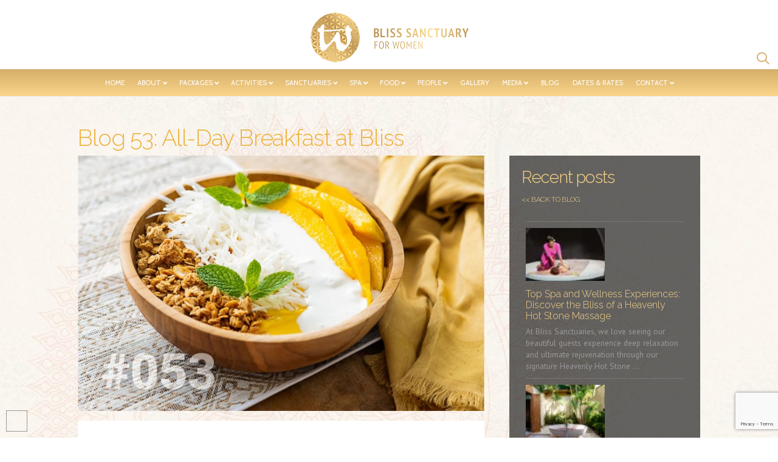

--- FILE ---
content_type: text/html; charset=UTF-8
request_url: https://blisssanctuaryforwomen.com/all-day-breakfast/
body_size: 36370
content:
<!-- This page is cached by the Hummingbird Performance plugin v3.17.1 - https://wordpress.org/plugins/hummingbird-performance/. --><!DOCTYPE html>
<html class="no-js" lang="en-AU">
<head>
<meta charset="UTF-8">
<meta name="viewport" content="width=device-width, initial-scale=1.0">
<link rel="pingback" href="https://blisssanctuaryforwomen.com/xmlrpc.php">
<meta name='robots' content='index, follow, max-image-preview:large, max-snippet:-1, max-video-preview:-1' />
	<!-- Pixel Cat Facebook Pixel Code -->
	<script>
	!function(f,b,e,v,n,t,s){if(f.fbq)return;n=f.fbq=function(){n.callMethod?
	n.callMethod.apply(n,arguments):n.queue.push(arguments)};if(!f._fbq)f._fbq=n;
	n.push=n;n.loaded=!0;n.version='2.0';n.queue=[];t=b.createElement(e);t.async=!0;
	t.src=v;s=b.getElementsByTagName(e)[0];s.parentNode.insertBefore(t,s)}(window,
	document,'script','https://connect.facebook.net/en_US/fbevents.js' );
	fbq( 'init', '663827547111072' );	</script>
	<!-- DO NOT MODIFY -->
	<!-- End Facebook Pixel Code -->
	
	<!-- This site is optimized with the Yoast SEO plugin v26.5 - https://yoast.com/wordpress/plugins/seo/ -->
	<title>Blog 53: All-Day Breakfast at Bliss - Bliss Sanctuary For Women</title>
	<meta name="description" content="There&#039;s nothing that says holiday vibes like a leisurely and yummy all-day breakfast." />
	<link rel="canonical" href="https://bsfw.tempurl.host/all-day-breakfast/" />
	<meta property="og:locale" content="en_US" />
	<meta property="og:type" content="article" />
	<meta property="og:title" content="Blog 53: All-Day Breakfast at Bliss - Bliss Sanctuary For Women" />
	<meta property="og:description" content="There&#039;s nothing that says holiday vibes like a leisurely and yummy all-day breakfast." />
	<meta property="og:url" content="https://bsfw.tempurl.host/all-day-breakfast/" />
	<meta property="og:site_name" content="Bliss Sanctuary For Women" />
	<meta property="article:publisher" content="https://www.facebook.com/blisssanctuaryforwomen" />
	<meta property="article:author" content="https://www.facebook.com/blisssanctuaryforwomen/" />
	<meta property="article:published_time" content="2019-01-31T11:18:44+00:00" />
	<meta property="article:modified_time" content="2019-10-23T23:51:08+00:00" />
	<meta property="og:image" content="https://bsfw.tempurl.host/wp-content/uploads/2019/01/blog-53-all-day-breakfasts-at-bliss.jpg" />
	<meta property="og:image:width" content="720" />
	<meta property="og:image:height" content="452" />
	<meta property="og:image:type" content="image/jpeg" />
	<meta name="author" content="Zoë Watson" />
	<meta name="twitter:card" content="summary_large_image" />
	<meta name="twitter:label1" content="Written by" />
	<meta name="twitter:data1" content="Zoë Watson" />
	<meta name="twitter:label2" content="Est. reading time" />
	<meta name="twitter:data2" content="6 minutes" />
	<script type="application/ld+json" class="yoast-schema-graph">{"@context":"https://schema.org","@graph":[{"@type":"Article","@id":"https://bsfw.tempurl.host/all-day-breakfast/#article","isPartOf":{"@id":"https://bsfw.tempurl.host/all-day-breakfast/"},"author":{"name":"Zoë Watson","@id":"https://bsfw.tempurl.host/#/schema/person/b942f83f58247412bcc918f86a8e6072"},"headline":"Blog 53: All-Day Breakfast at Bliss","datePublished":"2019-01-31T11:18:44+00:00","dateModified":"2019-10-23T23:51:08+00:00","mainEntityOfPage":{"@id":"https://bsfw.tempurl.host/all-day-breakfast/"},"wordCount":1155,"publisher":{"@id":"https://bsfw.tempurl.host/#organization"},"articleSection":["Blog"],"inLanguage":"en-AU"},{"@type":"WebPage","@id":"https://bsfw.tempurl.host/all-day-breakfast/","url":"https://bsfw.tempurl.host/all-day-breakfast/","name":"Blog 53: All-Day Breakfast at Bliss - Bliss Sanctuary For Women","isPartOf":{"@id":"https://bsfw.tempurl.host/#website"},"datePublished":"2019-01-31T11:18:44+00:00","dateModified":"2019-10-23T23:51:08+00:00","description":"There's nothing that says holiday vibes like a leisurely and yummy all-day breakfast.","breadcrumb":{"@id":"https://bsfw.tempurl.host/all-day-breakfast/#breadcrumb"},"inLanguage":"en-AU","potentialAction":[{"@type":"ReadAction","target":["https://bsfw.tempurl.host/all-day-breakfast/"]}]},{"@type":"BreadcrumbList","@id":"https://bsfw.tempurl.host/all-day-breakfast/#breadcrumb","itemListElement":[{"@type":"ListItem","position":1,"name":"Home","item":"https://blisssanctuaryforwomen.com/"},{"@type":"ListItem","position":2,"name":"Blog 53: All-Day Breakfast at Bliss"}]},{"@type":"WebSite","@id":"https://bsfw.tempurl.host/#website","url":"https://bsfw.tempurl.host/","name":"Bliss Sanctuary For Women","description":"Bali Health &amp; Wellness Retreats – Unlimited yoga, Spa, Surf Retreats – Safe Beautiful Self Nurturing","publisher":{"@id":"https://bsfw.tempurl.host/#organization"},"potentialAction":[{"@type":"SearchAction","target":{"@type":"EntryPoint","urlTemplate":"https://bsfw.tempurl.host/?s={search_term_string}"},"query-input":{"@type":"PropertyValueSpecification","valueRequired":true,"valueName":"search_term_string"}}],"inLanguage":"en-AU"},{"@type":"Organization","@id":"https://bsfw.tempurl.host/#organization","name":"Bliss Sanctuary For Women","url":"https://bsfw.tempurl.host/","logo":{"@type":"ImageObject","inLanguage":"en-AU","@id":"https://bsfw.tempurl.host/#/schema/logo/image/","url":"https://blisssanctuaryforwomen.com/wp-content/uploads/2024/07/bliss-logo-square.jpg","contentUrl":"https://blisssanctuaryforwomen.com/wp-content/uploads/2024/07/bliss-logo-square.jpg","width":696,"height":696,"caption":"Bliss Sanctuary For Women"},"image":{"@id":"https://bsfw.tempurl.host/#/schema/logo/image/"},"sameAs":["https://www.facebook.com/blisssanctuaryforwomen"]},{"@type":"Person","@id":"https://bsfw.tempurl.host/#/schema/person/b942f83f58247412bcc918f86a8e6072","name":"Zoë Watson","image":{"@type":"ImageObject","inLanguage":"en-AU","@id":"https://bsfw.tempurl.host/#/schema/person/image/","url":"https://blisssanctuaryforwomen.com/wp-content/wphb-cache/gravatar/af8/af8e286f80d02295660dcdaa7abb4f89x96.jpg","contentUrl":"https://blisssanctuaryforwomen.com/wp-content/wphb-cache/gravatar/af8/af8e286f80d02295660dcdaa7abb4f89x96.jpg","caption":"Zoë Watson"},"description":"A world Solo Traveller, Zoë understands first hand what is important when traveling alone as a woman. She has not only bought this together in the creation of Bliss Sanctuary For Women but she writes about her own experiences as a female on all sorts of topics.","sameAs":["https://blisssanctuaryforwomen.com/zoe-watson/","https://www.facebook.com/blisssanctuaryforwomen/"],"url":"https://blisssanctuaryforwomen.com/author/zoe/"}]}</script>
	<!-- / Yoast SEO plugin. -->


<link rel='dns-prefetch' href='//fonts.googleapis.com' />
<link rel='dns-prefetch' href='//fonts.gstatic.com' />
<link rel='dns-prefetch' href='//ajax.googleapis.com' />
<link rel='dns-prefetch' href='//apis.google.com' />
<link rel='dns-prefetch' href='//google-analytics.com' />
<link rel='dns-prefetch' href='//www.google-analytics.com' />
<link rel='dns-prefetch' href='//ssl.google-analytics.com' />
<link rel='dns-prefetch' href='//youtube.com' />
<link rel='dns-prefetch' href='//s.gravatar.com' />
<link href='http://fonts.googleapis.com' rel='preconnect' />
<link href='//fonts.gstatic.com' crossorigin='' rel='preconnect' />
<link rel="alternate" type="application/rss+xml" title="Bliss Sanctuary For Women &raquo; Feed" href="https://blisssanctuaryforwomen.com/feed/" />
<link rel="alternate" type="application/rss+xml" title="Bliss Sanctuary For Women &raquo; Comments Feed" href="https://blisssanctuaryforwomen.com/comments/feed/" />
<link rel="alternate" title="oEmbed (JSON)" type="application/json+oembed" href="https://blisssanctuaryforwomen.com/wp-json/oembed/1.0/embed?url=https%3A%2F%2Fblisssanctuaryforwomen.com%2Fall-day-breakfast%2F" />
<link rel="alternate" title="oEmbed (XML)" type="text/xml+oembed" href="https://blisssanctuaryforwomen.com/wp-json/oembed/1.0/embed?url=https%3A%2F%2Fblisssanctuaryforwomen.com%2Fall-day-breakfast%2F&#038;format=xml" />
<style id='wp-img-auto-sizes-contain-inline-css' type='text/css'>
img:is([sizes=auto i],[sizes^="auto," i]){contain-intrinsic-size:3000px 1500px}
/*# sourceURL=wp-img-auto-sizes-contain-inline-css */
</style>
<link rel='stylesheet' id='sbi_styles-css' href='https://blisssanctuaryforwomen.com/wp-content/plugins/instagram-feed-pro/css/sbi-styles.min.css' type='text/css' media='all' />
<link rel='stylesheet' id='dashicons-css' href='https://blisssanctuaryforwomen.com/wp-includes/css/dashicons.min.css' type='text/css' media='all' />
<link rel='stylesheet' id='essgrid-blocks-editor-css-css' href='https://blisssanctuaryforwomen.com/wp-content/uploads/hummingbird-assets/7e65c76987bd5ef4839742e8e21b9b51.css' type='text/css' media='all' />
<link rel='stylesheet' id='wp-components-css' href='https://blisssanctuaryforwomen.com/wp-includes/css/dist/components/style.min.css' type='text/css' media='all' />
<link rel='stylesheet' id='wp-preferences-css' href='https://blisssanctuaryforwomen.com/wp-includes/css/dist/preferences/style.min.css' type='text/css' media='all' />
<link rel='stylesheet' id='wp-block-editor-css' href='https://blisssanctuaryforwomen.com/wp-includes/css/dist/block-editor/style.min.css' type='text/css' media='all' />
<link rel='stylesheet' id='wphb-1-css' href='https://blisssanctuaryforwomen.com/wp-content/uploads/hummingbird-assets/42341bcc62763dab430a155bb308edb6.css' type='text/css' media='all' />
<link rel='stylesheet' id='wp-editor-css' href='https://blisssanctuaryforwomen.com/wp-includes/css/dist/editor/style.min.css' type='text/css' media='all' />
<link rel='stylesheet' id='block-robo-gallery-style-css-css' href='https://blisssanctuaryforwomen.com/wp-content/plugins/robo-gallery/includes/extensions/block/dist/blocks.style.build.css' type='text/css' media='all' />
<link rel='stylesheet' id='wphb-2-css' href='https://blisssanctuaryforwomen.com/wp-content/uploads/hummingbird-assets/4ed07ffd1e74076a5490b9df0eaebd85.css' type='text/css' media='all' />
<link rel='stylesheet' id='ubermenu-cabin-css' href='//fonts.googleapis.com/css?family=Cabin%3A%2C300%2C400%2C700&#038;ver=6.9' type='text/css' media='all' />
<link rel='stylesheet' id='wphb-3-css' href='https://blisssanctuaryforwomen.com/wp-content/uploads/hummingbird-assets/48e27af133981c073c6c122f07a735a1.css' type='text/css' media='all' />
<link rel='stylesheet' id='mm-google-webfont-pt-sans-css' href='//fonts.googleapis.com/css?family=PT+Sans%3Ainherit%2C400&#038;subset=latin%2Clatin-ext&#038;ver=6.9' type='text/css' media='all' />
<link rel='stylesheet' id='mm-google-webfont-oxygen-css' href='//fonts.googleapis.com/css?family=Oxygen%3Ainherit%2C400&#038;subset=latin%2Clatin-ext&#038;ver=6.9' type='text/css' media='all' />
<link rel='stylesheet' id='wphb-4-css' href='https://blisssanctuaryforwomen.com/wp-content/uploads/hummingbird-assets/dc7be510bbd773d395333b6803d6e9ee.css' type='text/css' media='all' />
<link rel='stylesheet' id='ubermenu-css' href='https://blisssanctuaryforwomen.com/wp-content/plugins/ubermenu/pro/assets/css/ubermenu.min.css' type='text/css' media='all' />
<link rel='stylesheet' id='ubermenu-font-awesome-all-css' href='https://blisssanctuaryforwomen.com/wp-content/plugins/ubermenu/assets/fontawesome/css/all.min.css' type='text/css' media='all' />
<link rel='stylesheet' id='wphb-5-css' href='https://blisssanctuaryforwomen.com/wp-content/uploads/hummingbird-assets/a923e9a0142e0c5601f1b61d32ecdd74.css' type='text/css' media='all' />
<style id='cs-inline-css' type='text/css'>
@media (min-width:1200px){.x-hide-xl{display:none !important;}}@media (min-width:979px) and (max-width:1199px){.x-hide-lg{display:none !important;}}@media (min-width:767px) and (max-width:978px){.x-hide-md{display:none !important;}}@media (min-width:480px) and (max-width:766px){.x-hide-sm{display:none !important;}}@media (max-width:479px){.x-hide-xs{display:none !important;}} a,h1 a:hover,h2 a:hover,h3 a:hover,h4 a:hover,h5 a:hover,h6 a:hover,#respond .required,.x-pagination a:hover,.x-pagination span.current,.woocommerce-pagination a:hover,.woocommerce-pagination span[aria-current],.widget_tag_cloud .tagcloud a:hover,.widget_product_tag_cloud .tagcloud a:hover,.x-scroll-top:hover,.x-comment-author a:hover,.mejs-button button:hover{color:#f7d38a;}a:hover{color:hsl(57,29%,77%);}a.x-img-thumbnail:hover,textarea:focus,input[type="text"]:focus,input[type="password"]:focus,input[type="datetime"]:focus,input[type="datetime-local"]:focus,input[type="date"]:focus,input[type="month"]:focus,input[type="time"]:focus,input[type="week"]:focus,input[type="number"]:focus,input[type="email"]:focus,input[type="url"]:focus,input[type="search"]:focus,input[type="tel"]:focus,input[type="color"]:focus,.uneditable-input:focus,.x-pagination a:hover,.x-pagination span.current,.woocommerce-pagination a:hover,.woocommerce-pagination span[aria-current],.widget_tag_cloud .tagcloud a:hover,.widget_product_tag_cloud .tagcloud a:hover,.x-scroll-top:hover{border-color:#f7d38a;}.flex-direction-nav a,.flex-control-nav a:hover,.flex-control-nav a.flex-active,.x-dropcap,.x-skill-bar .bar,.x-pricing-column.featured h2,.x-portfolio-filters,.x-entry-share .x-share:hover,.widget_price_filter .ui-slider .ui-slider-range,.mejs-time-current{background-color:#f7d38a;}.x-portfolio-filters:hover{background-color:hsl(57,29%,77%);}.format-standard .entry-wrap{color:!important;background-color:#fffaeb !important;}.format-standard a:not(.x-btn):not(.meta-comments),.format-standard h1,.format-standard h2,.format-standard h3,.format-standard h4,.format-standard h5,.format-standard h6,.format-standard .entry-title,.format-standard .entry-title a,.format-standard .entry-title a:hover,.format-standard .p-meta,.format-standard blockquote,.format-standard .x-cite{color:;}.format-standard .meta-comments{border:0;color:#fffaeb;background-color:;}.format-standard .entry-content a:not(.x-btn):not(.x-img-thumbnail){border-bottom:1px dotted;}.format-standard .entry-content a:hover:not(.x-btn):not(.x-img-thumbnail){opacity:0.65;filter:alpha(opacity=65);}.format-standard .entry-content a.x-img-thumbnail{border-color:#fff;}.format-standard blockquote,.format-standard .x-toc,.format-standard .entry-content a.x-img-thumbnail:hover{border-color:;}.x-comment-author,.x-comment-time,.comment-form-author label,.comment-form-email label,.comment-form-url label,.comment-form-rating label,.comment-form-comment label{font-family:"Raleway",sans-serif;}.x-comment-time,.entry-thumb:before,.p-meta{color:hsl(0,0%,59%);}.entry-title a:hover,.x-comment-author,.x-comment-author a,.comment-form-author label,.comment-form-email label,.comment-form-url label,.comment-form-rating label,.comment-form-comment label,.x-accordion-heading .x-accordion-toggle,.x-nav-tabs > li > a:hover,.x-nav-tabs > .active > a,.x-nav-tabs > .active > a:hover,.mejs-button button{color:rgb(247,211,138);}.h-comments-title small,.h-feature-headline span i,.x-portfolio-filters-menu,.mejs-time-loaded{background-color:rgb(247,211,138) !important;}@media (min-width:1200px){.x-sidebar{width:300px;overflow-y:auto;}body.x-sidebar-content-active,body[class*="page-template-template-blank"].x-sidebar-content-active.x-blank-template-sidebar-active{padding-left:300px;}body.x-content-sidebar-active,body[class*="page-template-template-blank"].x-content-sidebar-active.x-blank-template-sidebar-active{padding-right:300px;}}html{font-size:12px;}@media (min-width:479px){html{font-size:12px;}}@media (min-width:766px){html{font-size:12px;}}@media (min-width:978px){html{font-size:12px;}}@media (min-width:1199px){html{font-size:12px;}}body{font-style:normal;font-weight:400;color:hsl(0,0%,59%);background-color:hsl(0,0%,100%);}.w-b{font-weight:400 !important;}h1,h2,h3,h4,h5,h6,.h1,.h2,.h3,.h4,.h5,.h6,.x-text-headline{font-family:"Raleway",sans-serif;font-style:normal;font-weight:300;}h1,.h1{letter-spacing:0.021em;}h2,.h2{letter-spacing:-0.009em;}h3,.h3{letter-spacing:-0.046em;}h4,.h4{letter-spacing:-0.041em;}h5,.h5{letter-spacing:-0.035em;}h6,.h6{letter-spacing:-0.035em;}.w-h{font-weight:300 !important;}.x-container.width{width:80%;}.x-container.max{max-width:1100px;}.x-bar-content.x-container.width{flex-basis:80%;}.x-main.full{float:none;clear:both;display:block;width:auto;}@media (max-width:978.98px){.x-main.full,.x-main.left,.x-main.right,.x-sidebar.left,.x-sidebar.right{float:none;display:block;width:auto !important;}}.entry-header,.entry-content{font-size:1rem;}body,input,button,select,textarea{font-family:"PT Sans",sans-serif;}h1,h2,h3,h4,h5,h6,.h1,.h2,.h3,.h4,.h5,.h6,h1 a,h2 a,h3 a,h4 a,h5 a,h6 a,.h1 a,.h2 a,.h3 a,.h4 a,.h5 a,.h6 a,blockquote{color:rgb(247,211,138);}.cfc-h-tx{color:rgb(247,211,138) !important;}.cfc-h-bd{border-color:rgb(247,211,138) !important;}.cfc-h-bg{background-color:rgb(247,211,138) !important;}.cfc-b-tx{color:hsl(0,0%,59%) !important;}.cfc-b-bd{border-color:hsl(0,0%,59%) !important;}.cfc-b-bg{background-color:hsl(0,0%,59%) !important;}.x-btn,.button,[type="submit"]{color:rgb(237,179,62);border-color:rgb(237,179,62);background-color:rgb(250,214,137);border-width:3px;text-transform:uppercase;background-color:transparent;border-radius:0.25em;}.x-btn:hover,.button:hover,[type="submit"]:hover{color:rgb(241,203,124);border-color:rgb(241,203,124);background-color:rgb(202,184,102);border-width:3px;text-transform:uppercase;background-color:transparent;}.x-btn.x-btn-real,.x-btn.x-btn-real:hover{margin-bottom:0.25em;text-shadow:0 0.075em 0.075em rgba(0,0,0,0.65);}.x-btn.x-btn-real{box-shadow:0 0.25em 0 0 #a71000,0 4px 9px rgba(0,0,0,0.75);}.x-btn.x-btn-real:hover{box-shadow:0 0.25em 0 0 #a71000,0 4px 9px rgba(0,0,0,0.75);}.x-btn.x-btn-flat,.x-btn.x-btn-flat:hover{margin-bottom:0;text-shadow:0 0.075em 0.075em rgba(0,0,0,0.65);box-shadow:none;}.x-btn.x-btn-transparent,.x-btn.x-btn-transparent:hover{margin-bottom:0;border-width:3px;text-shadow:none;text-transform:uppercase;background-color:transparent;box-shadow:none;}.x-navbar .desktop .x-nav > li > a,.x-navbar .desktop .sub-menu a,.x-navbar .mobile .x-nav li a{color:#7a6d4a;}.x-navbar .desktop .x-nav > li > a:hover,.x-navbar .desktop .x-nav > .x-active > a,.x-navbar .desktop .x-nav > .current-menu-item > a,.x-navbar .desktop .sub-menu a:hover,.x-navbar .desktop .sub-menu .x-active > a,.x-navbar .desktop .sub-menu .current-menu-item > a,.x-navbar .desktop .x-nav .x-megamenu > .sub-menu > li > a,.x-navbar .mobile .x-nav li > a:hover,.x-navbar .mobile .x-nav .x-active > a,.x-navbar .mobile .x-nav .current-menu-item > a{color:#8e8761;}.x-navbar .desktop .x-nav > li > a{height:44px;padding-top:px;}.x-navbar-fixed-top-active .x-navbar-wrap{margin-bottom:1px;}.x-navbar .desktop .x-nav > li ul{top:44px;}@media (min-width:1200px){body.x-sidebar-content-active .x-widgetbar,body.x-sidebar-content-active .x-navbar-fixed-top,body[class*="page-template-template-blank"].x-sidebar-content-active.x-blank-template-sidebar-active .x-widgetbar,body[class*="page-template-template-blank"].x-sidebar-content-active.x-blank-template-sidebar-active .x-navbar-fixed-top{left:300px;}body.x-content-sidebar-active .x-widgetbar,body.x-content-sidebar-active .x-navbar-fixed-top,body[class*="page-template-template-blank"].x-content-sidebar-active.x-blank-template-sidebar-active .x-widgetbar,body[class*="page-template-template-blank"].x-content-sidebar-active.x-blank-template-sidebar-active .x-navbar-fixed-top{right:300px;}}@media (max-width:979px){.x-navbar-fixed-top-active .x-navbar-wrap{margin-bottom:0;}}body.x-navbar-fixed-top-active .x-navbar-wrap{height:44px;}.x-navbar-inner{min-height:44px;}.x-logobar-inner{padding-top:2px;padding-bottom:9px;}.x-brand{font-family:"Pathway Gothic One",sans-serif;font-size:100px;font-style:normal;font-weight:400;letter-spacing:-5em;text-transform:uppercase;color:#0099cc;}.x-brand:hover,.x-brand:focus{color:#0099cc;}.x-brand img{width:calc(px / 2);}.x-navbar .x-nav-wrap .x-nav > li > a{font-family:"Romanesco",handwriting;font-style:normal;font-weight:400;letter-spacing:-0.097em;text-transform:uppercase;}.x-navbar .desktop .x-nav > li > a{font-size:12px;}.x-navbar .desktop .x-nav > li > a:not(.x-btn-navbar-woocommerce){padding-left:px;padding-right:px;}.x-navbar .desktop .x-nav > li > a > span{padding-right:calc(1.25em - -0.097em);}.x-btn-navbar{margin-top:17px;}.x-btn-navbar,.x-btn-navbar.collapsed{font-size:24px;}@media (max-width:979px){body.x-navbar-fixed-top-active .x-navbar-wrap{height:auto;}.x-widgetbar{left:0;right:0;}}.bg .mejs-container,.x-video .mejs-container{position:unset !important;} @font-face{font-family:'FontAwesomePro';font-style:normal;font-weight:900;font-display:block;src:url('https://blisssanctuaryforwomen.com/wp-content/themes/pro/cornerstone/assets/fonts/fa-solid-900.woff2?ver=6.7.2') format('woff2'),url('https://blisssanctuaryforwomen.com/wp-content/themes/pro/cornerstone/assets/fonts/fa-solid-900.ttf?ver=6.7.2') format('truetype');}[data-x-fa-pro-icon]{font-family:"FontAwesomePro" !important;}[data-x-fa-pro-icon]:before{content:attr(data-x-fa-pro-icon);}[data-x-icon],[data-x-icon-o],[data-x-icon-l],[data-x-icon-s],[data-x-icon-b],[data-x-icon-sr],[data-x-icon-ss],[data-x-icon-sl],[data-x-fa-pro-icon],[class*="cs-fa-"]{display:inline-flex;font-style:normal;font-weight:400;text-decoration:inherit;text-rendering:auto;-webkit-font-smoothing:antialiased;-moz-osx-font-smoothing:grayscale;}[data-x-icon].left,[data-x-icon-o].left,[data-x-icon-l].left,[data-x-icon-s].left,[data-x-icon-b].left,[data-x-icon-sr].left,[data-x-icon-ss].left,[data-x-icon-sl].left,[data-x-fa-pro-icon].left,[class*="cs-fa-"].left{margin-right:0.5em;}[data-x-icon].right,[data-x-icon-o].right,[data-x-icon-l].right,[data-x-icon-s].right,[data-x-icon-b].right,[data-x-icon-sr].right,[data-x-icon-ss].right,[data-x-icon-sl].right,[data-x-fa-pro-icon].right,[class*="cs-fa-"].right{margin-left:0.5em;}[data-x-icon]:before,[data-x-icon-o]:before,[data-x-icon-l]:before,[data-x-icon-s]:before,[data-x-icon-b]:before,[data-x-icon-sr]:before,[data-x-icon-ss]:before,[data-x-icon-sl]:before,[data-x-fa-pro-icon]:before,[class*="cs-fa-"]:before{line-height:1;}@font-face{font-family:'FontAwesome';font-style:normal;font-weight:900;font-display:block;src:url('https://blisssanctuaryforwomen.com/wp-content/themes/pro/cornerstone/assets/fonts/fa-solid-900.woff2?ver=6.7.2') format('woff2'),url('https://blisssanctuaryforwomen.com/wp-content/themes/pro/cornerstone/assets/fonts/fa-solid-900.ttf?ver=6.7.2') format('truetype');}[data-x-icon],[data-x-icon-s],[data-x-icon][class*="cs-fa-"]{font-family:"FontAwesome" !important;font-weight:900;}[data-x-icon]:before,[data-x-icon][class*="cs-fa-"]:before{content:attr(data-x-icon);}[data-x-icon-s]:before{content:attr(data-x-icon-s);}@font-face{font-family:'FontAwesomeRegular';font-style:normal;font-weight:400;font-display:block;src:url('https://blisssanctuaryforwomen.com/wp-content/themes/pro/cornerstone/assets/fonts/fa-regular-400.woff2?ver=6.7.2') format('woff2'),url('https://blisssanctuaryforwomen.com/wp-content/themes/pro/cornerstone/assets/fonts/fa-regular-400.ttf?ver=6.7.2') format('truetype');}@font-face{font-family:'FontAwesomePro';font-style:normal;font-weight:400;font-display:block;src:url('https://blisssanctuaryforwomen.com/wp-content/themes/pro/cornerstone/assets/fonts/fa-regular-400.woff2?ver=6.7.2') format('woff2'),url('https://blisssanctuaryforwomen.com/wp-content/themes/pro/cornerstone/assets/fonts/fa-regular-400.ttf?ver=6.7.2') format('truetype');}[data-x-icon-o]{font-family:"FontAwesomeRegular" !important;}[data-x-icon-o]:before{content:attr(data-x-icon-o);}@font-face{font-family:'FontAwesomeLight';font-style:normal;font-weight:300;font-display:block;src:url('https://blisssanctuaryforwomen.com/wp-content/themes/pro/cornerstone/assets/fonts/fa-light-300.woff2?ver=6.7.2') format('woff2'),url('https://blisssanctuaryforwomen.com/wp-content/themes/pro/cornerstone/assets/fonts/fa-light-300.ttf?ver=6.7.2') format('truetype');}@font-face{font-family:'FontAwesomePro';font-style:normal;font-weight:300;font-display:block;src:url('https://blisssanctuaryforwomen.com/wp-content/themes/pro/cornerstone/assets/fonts/fa-light-300.woff2?ver=6.7.2') format('woff2'),url('https://blisssanctuaryforwomen.com/wp-content/themes/pro/cornerstone/assets/fonts/fa-light-300.ttf?ver=6.7.2') format('truetype');}[data-x-icon-l]{font-family:"FontAwesomeLight" !important;font-weight:300;}[data-x-icon-l]:before{content:attr(data-x-icon-l);}@font-face{font-family:'FontAwesomeBrands';font-style:normal;font-weight:normal;font-display:block;src:url('https://blisssanctuaryforwomen.com/wp-content/themes/pro/cornerstone/assets/fonts/fa-brands-400.woff2?ver=6.7.2') format('woff2'),url('https://blisssanctuaryforwomen.com/wp-content/themes/pro/cornerstone/assets/fonts/fa-brands-400.ttf?ver=6.7.2') format('truetype');}[data-x-icon-b]{font-family:"FontAwesomeBrands" !important;}[data-x-icon-b]:before{content:attr(data-x-icon-b);}.widget.widget_rss li .rsswidget:before{content:"\f35d";padding-right:0.4em;font-family:"FontAwesome";} .mb5nt-0.x-section{margin-top:0px;margin-right:0px;margin-bottom:0px;margin-left:0px;border-top-width:0;border-right-width:0;border-bottom-width:0;border-left-width:0;padding-right:0px;padding-left:0px;z-index:auto;}.mb5nt-1.x-section{padding-top:65px;padding-bottom:65px;background-color:#515151;}.mb5nt-2.x-section{padding-top:0px;padding-bottom:0px;background-color:#fff;}.mb5nt-3.x-row{z-index:auto;margin-right:auto;margin-left:auto;border-top-width:0;border-right-width:0;border-bottom-width:0;border-left-width:0;font-size:1em;}.mb5nt-3 > .x-row-inner{flex-direction:row;align-items:stretch;align-content:stretch;}.mb5nt-3 > .x-row-inner > *{flex-grow:1;margin-top:calc(20px / 2);margin-bottom:calc(20px / 2);}.mb5nt-4.x-row{padding-top:1px;padding-right:1px;padding-bottom:1px;padding-left:1px;}.mb5nt-4 > .x-row-inner{margin-top:calc(((20px / 2) + 1px) * -1);margin-right:calc(((85px / 2) + 1px) * -1);margin-bottom:calc(((20px / 2) + 1px) * -1);margin-left:calc(((85px / 2) + 1px) * -1);}.mb5nt-5 > .x-row-inner{justify-content:flex-start;}.mb5nt-6 > .x-row-inner > *{margin-right:calc(85px / 2);margin-left:calc(85px / 2);}.mb5nt-7.x-row{padding-top:30px;padding-bottom:0px;}.mb5nt-8.x-row{padding-right:0px;padding-left:0px;}.mb5nt-9 > .x-row-inner{margin-top:calc((20px / 2) * -1);margin-bottom:calc((20px / 2) * -1);}.mb5nt-a > .x-row-inner{margin-right:calc((85px / 2) * -1);margin-left:calc((85px / 2) * -1);}.mb5nt-b.x-row{padding-top:0px;}.mb5nt-c.x-row{padding-bottom:20px;}.mb5nt-d > .x-row-inner{margin-right:calc((50px / 2) * -1);margin-left:calc((50px / 2) * -1);}.mb5nt-d > .x-row-inner > *{margin-right:calc(50px / 2);margin-left:calc(50px / 2);}.mb5nt-e.x-row{padding-bottom:65px;}.mb5nt-f.x-row{padding-right:5%;padding-bottom:0%;padding-left:5%;}.mb5nt-f > .x-row-inner{justify-content:space-between;}.mb5nt-g{--gap:85px;}.mb5nt-h > .x-row-inner > *:nth-child(3n - 0) {flex-basis:calc(33.33% - clamp(0px,var(--gap),9999px));}.mb5nt-h > .x-row-inner > *:nth-child(3n - 1) {flex-basis:calc(33.33% - clamp(0px,var(--gap),9999px));}.mb5nt-h > .x-row-inner > *:nth-child(3n - 2) {flex-basis:calc(33.33% - clamp(0px,var(--gap),9999px));}.mb5nt-i > .x-row-inner > *:nth-child(3n - 0) {flex-basis:calc(33.33% - clamp(0px,var(--gap),9999px));}.mb5nt-i > .x-row-inner > *:nth-child(3n - 1) {flex-basis:calc(33.33% - clamp(0px,var(--gap),9999px));}.mb5nt-i > .x-row-inner > *:nth-child(3n - 2) {flex-basis:calc(33.33% - clamp(0px,var(--gap),9999px));}.mb5nt-j{--gap:50px;}.mb5nt-k > .x-row-inner > *:nth-child(3n - 0) {flex-basis:calc(33.33% - clamp(0px,var(--gap),9999px));}.mb5nt-k > .x-row-inner > *:nth-child(3n - 1) {flex-basis:calc(33.33% - clamp(0px,var(--gap),9999px));}.mb5nt-k > .x-row-inner > *:nth-child(3n - 2) {flex-basis:calc(33.33% - clamp(0px,var(--gap),9999px));}.mb5nt-l > .x-row-inner > *:nth-child(3n - 0) {flex-basis:calc(33.33% - clamp(0px,var(--gap),9999px));}.mb5nt-l > .x-row-inner > *:nth-child(3n - 1) {flex-basis:calc(33.33% - clamp(0px,var(--gap),9999px));}.mb5nt-l > .x-row-inner > *:nth-child(3n - 2) {flex-basis:calc(33.33% - clamp(0px,var(--gap),9999px));}.mb5nt-m > .x-row-inner > *:nth-child(3n - 0) {flex-basis:calc(33.33% - clamp(0px,var(--gap),9999px));}.mb5nt-m > .x-row-inner > *:nth-child(3n - 1) {flex-basis:calc(33.33% - clamp(0px,var(--gap),9999px));}.mb5nt-m > .x-row-inner > *:nth-child(3n - 2) {flex-basis:calc(33.33% - clamp(0px,var(--gap),9999px));}.mb5nt-n > .x-row-inner > *:nth-child(3n - 0) {flex-basis:calc(33.33% - clamp(0px,var(--gap),9999px));}.mb5nt-n > .x-row-inner > *:nth-child(3n - 1) {flex-basis:calc(33.33% - clamp(0px,var(--gap),9999px));}.mb5nt-n > .x-row-inner > *:nth-child(3n - 2) {flex-basis:calc(33.33% - clamp(0px,var(--gap),9999px));}.mb5nt-o > .x-row-inner > *:nth-child(1n - 0) {flex-basis:calc(100% - clamp(0px,var(--gap),9999px));}.mb5nt-p.x-col{z-index:1;border-top-width:0;border-right-width:0;border-bottom-width:0;border-left-width:0;font-size:1em;}.mb5nt-q.x-col{text-align:center;}.mb5nt-r.x-text{border-top-width:0;border-right-width:0;border-bottom-width:0;border-left-width:0;font-size:1em;font-style:normal;line-height:inherit;letter-spacing:0em;text-transform:none;color:rgba(0,0,0,1);}.mb5nt-r.x-text > :first-child{margin-top:0;}.mb5nt-r.x-text > :last-child{margin-bottom:0;}.mb5nt-s.x-text{font-family:"quiet-sans",sans-serif;font-weight:200;}.mb5nt-t.x-text{font-family:inherit;font-weight:inherit;}.mb5nt-u.x-image{font-size:1em;border-top-width:0;border-right-width:0;border-bottom-width:0;border-left-width:0;}.mb5nt-u.x-image img{width:100%;aspect-ratio:auto;}.mb5nt-v.x-image{width:100%;}.mb5nt-w.x-image{width:180px;}.mb5nt-x{margin-top:0em;margin-bottom:0em;border-top-width:0;border-right-width:0;border-bottom-width:0;border-left-width:0;font-size:1.3em;color:#FBD586;}.mb5nt-y{margin-right:14px;}.mb5nt-z{margin-left:0px;}.mb5nt-10{margin-left:14px;}.mb5nt-11{margin-right:0px;}.mb5nt-12{font-size:1em;display:flex;flex-direction:row;justify-content:space-evenly;align-items:stretch;flex-wrap:wrap;align-content:stretch;align-self:center;flex-grow:0;flex-shrink:0;flex-basis:auto;}.mb5nt-12 > li,.mb5nt-12 > li > a{flex-grow:0;flex-shrink:1;flex-basis:auto;}.mb5nt-13 .x-dropdown {width:14em;font-size:16px;border-top-width:0;border-right-width:0;border-bottom-width:0;border-left-width:0;background-color:rgb(255,255,255);box-shadow:0em 0.15em 2em 0em rgba(0,0,0,0.15);transition-duration:500ms,500ms,0s;transition-timing-function:cubic-bezier(0.400,0.000,0.200,1.000);}.mb5nt-13 .x-dropdown:not(.x-active) {transition-delay:0s,0s,500ms;}.mb5nt-14.x-anchor {border-top-width:0;border-right-width:0;border-bottom-width:0;border-left-width:0;font-size:1em;}.mb5nt-14.x-anchor .x-anchor-content {display:flex;flex-direction:row;align-items:center;}.mb5nt-14.x-anchor .x-anchor-text-primary {font-style:normal;font-weight:inherit;line-height:1;}.mb5nt-15.x-anchor .x-anchor-content {justify-content:space-evenly;padding-top:0px;padding-right:.4em;padding-bottom:0em;padding-left:.4em;}.mb5nt-15.x-anchor .x-anchor-text-primary {font-family:"quiet-sans",sans-serif;font-size:.7em;letter-spacing:0.15em;margin-right:calc(0.15em * -1);text-transform:uppercase;color:#FBD586;}.mb5nt-15.x-anchor:hover .x-anchor-text-primary,.mb5nt-15.x-anchor[class*="active"] .x-anchor-text-primary,[data-x-effect-provider*="colors"]:hover .mb5nt-15.x-anchor .x-anchor-text-primary {color:#edb33e;}.mb5nt-16.x-anchor .x-anchor-content {justify-content:flex-start;padding-top:0.75em;padding-right:0.75em;padding-bottom:0.75em;padding-left:0.75em;}.mb5nt-16.x-anchor .x-anchor-text {margin-top:5px;margin-right:auto;margin-bottom:5px;margin-left:5px;}.mb5nt-16.x-anchor .x-anchor-text-primary {font-family:inherit;font-size:1em;color:rgba(0,0,0,1);}.mb5nt-16.x-anchor:hover .x-anchor-text-primary,.mb5nt-16.x-anchor[class*="active"] .x-anchor-text-primary,[data-x-effect-provider*="colors"]:hover .mb5nt-16.x-anchor .x-anchor-text-primary {color:rgba(0,0,0,0.5);}.mb5nt-16.x-anchor .x-anchor-sub-indicator {margin-top:5px;margin-right:5px;margin-bottom:5px;margin-left:5px;font-size:1em;color:rgba(0,0,0,1);}.mb5nt-16.x-anchor:hover .x-anchor-sub-indicator,.mb5nt-16.x-anchor[class*="active"] .x-anchor-sub-indicator,[data-x-effect-provider*="colors"]:hover .mb5nt-16.x-anchor .x-anchor-sub-indicator {color:rgba(0,0,0,0.5);}@media screen and (max-width:766px){.mb5nt-h > .x-row-inner > *:nth-child(1n - 0) {flex-basis:calc(100% - clamp(0px,var(--gap),9999px));}.mb5nt-i > .x-row-inner > *:nth-child(2n - 0) {flex-basis:calc(50% - clamp(0px,var(--gap),9999px));}.mb5nt-i > .x-row-inner > *:nth-child(2n - 1) {flex-basis:calc(50% - clamp(0px,var(--gap),9999px));}.mb5nt-k > .x-row-inner > *:nth-child(1n - 0) {flex-basis:calc(100% - clamp(0px,var(--gap),9999px));}.mb5nt-l > .x-row-inner > *:nth-child(1n - 0) {flex-basis:calc(100% - clamp(0px,var(--gap),9999px));}.mb5nt-m > .x-row-inner > *:nth-child(2n - 0) {flex-basis:calc(50% - clamp(0px,var(--gap),9999px));}.mb5nt-m > .x-row-inner > *:nth-child(2n - 1) {flex-basis:calc(50% - clamp(0px,var(--gap),9999px));}.mb5nt-n > .x-row-inner > *:nth-child(2n - 0) {flex-basis:calc(50% - clamp(0px,var(--gap),9999px));}.mb5nt-n > .x-row-inner > *:nth-child(2n - 1) {flex-basis:calc(50% - clamp(0px,var(--gap),9999px));}}@media screen and (min-width:1200px){.mb5nt-i > .x-row-inner > *:nth-child(1n - 0) {flex-basis:calc(100% - clamp(0px,var(--gap),9999px));}.mb5nt-k > .x-row-inner > *:nth-child(1n - 0) {flex-basis:calc(100% - clamp(0px,var(--gap),9999px));}.mb5nt-m > .x-row-inner > *:nth-child(1n - 0) {flex-basis:calc(100% - clamp(0px,var(--gap),9999px));}.mb5nt-n > .x-row-inner > *:nth-child(1n - 0) {flex-basis:calc(100% - clamp(0px,var(--gap),9999px));}.mb5nt-o > .x-row-inner > *:nth-child(1n - 0) {flex-basis:calc(100% - clamp(0px,var(--gap),9999px));}}@media screen and (max-width:479px){.mb5nt-h > .x-row-inner > *:nth-child(1n - 0) {flex-basis:calc(100% - clamp(0px,var(--gap),9999px));}.mb5nt-i > .x-row-inner > *:nth-child(1n - 0) {flex-basis:calc(100% - clamp(0px,var(--gap),9999px));}.mb5nt-m > .x-row-inner > *:nth-child(1n - 0) {flex-basis:calc(100% - clamp(0px,var(--gap),9999px));}.mb5nt-n > .x-row-inner > *:nth-child(1n - 0) {flex-basis:calc(100% - clamp(0px,var(--gap),9999px));}.mb5nt-o > .x-row-inner > *:nth-child(1n - 0) {flex-basis:calc(100% - clamp(0px,var(--gap),9999px));}}  .mlcv-0.x-image{font-size:1em;border-top-width:0;border-right-width:0;border-bottom-width:0;border-left-width:0;background-color:transparent;}.mlcv-0.x-image img{aspect-ratio:auto;}  @font-face{font-family:'Billgrotia';src:url('https://blisssanctuaryforwomen.com/wp-content/themes/pro-child/framework/fonts/Billgrotia.ttf') format('truetype'),url('https://blisssanctuaryforwomen.com/wp-content/themes/pro-child/framework/fonts/Billgrotia Sans.otf') format('opentype');}body{color:#888;font-size:11pt;}a {color:#edb33e;}.x-container.row-expanded{max-width:1000px;}.service{margin:0 0 -1px;border:1px solid #d5d5d5;border-left:0;border-right:0;padding:1.25em 0;}.service h3{margin:0;font-size:36px;line-height:1;color:#e17d4a;}.service h3 strong{display:block;margin-top:8px;font-size:0.75em;}.service p{margin:0.65em 0 0;font-size:0.875em;font-style:italic;}.cta{margin:0 auto;max-width:450px;}.x-social-global a{color:#D3AB66;}.x-social-global a:hover{color:#FAD68B;}.x-navbar-inner .x-container.max.width{max-width:100%;width:100%;}.x-navbar-wrap .x-container.width{width:100%;}.h-widget{color:#FBD586;text-shadow:none;margin:0 0 0.1em;}footer.x-colophon a{color:#FBD586;}.x-logobar{text-align:center;}.x-card-outer .x-face-title,.x-card-outer .x-face-text{display:none;}.x-pricing-column.featured h2{background:#F1CB7B;}.esg-fgc-17 .esg-filterbutton:nth-child(2){display:none;}.esg-grid .mainul li.eg-bliss1-wrapper .esg-media-poster{border-radius:10px;}.esg-overlay.esg-fade.eg-bliss1-container {border-radius:10px;}.eg-polk-wrapper .esg-entry-cover.esg-fade{display:none;}.x-btn,.button,[type="submit"]{border-width:1.5px !important;border-radius:37px !important;text-transform:none !important;font-weight:500 !important;}.x-btn:hover,.button,[type="submit"]{border-width:1.5px !important;border-radius:37px !important;text-transform:none !important;font-weight:500 !important;}ul#emma-form-elements li.emma-form-row{width:100% !important;}.esg-overlay.esg-fade.eg-payment-container{border-radius:15px;}.eg-payment-wrapper .esg-fade{border-radius:15px;}#esg-grid-33-2 .mainul li.eg-payment-wrapper .esg-entry-media-wrapper{border-radius:15px;}.single-post .entry-featured{display:none;}.single .entry-featured{display:none;}.x-social-global a{color:#F7D38A;}.x-entry-share .x-share{color:#F7D38A;}.x-colophon.top{background:#515151;}.x-colophon.bottom{background:#515151;}footer a.whiteBtn{display:block;text-align:center;padding:3px 0;margin-bottom:20px;font-size:18px;font-family:"Raleway",sans-serif;color:#ffffff;border:1px solid #ffffff;margin-top:20px;}footer h4.h-widget{color:#ffffff;font-weight:700;}footer #text-2 .textwidget,footer #text-7 .textwidget,footer #text-2 .textwidget a{color:#ffffff !important;}footer #text-6 .textwidget{display:none !important;}a.eg-bliss-package-element-18,a.eg-bliss-active-element-18,a.eg-bliss-yoga-element-18,a.eg-bliss-crossfit-element-18,a.eg-bliss-eat-pray-love-element-18,a.eg-bliss-fab-foodie-element-18,a.eg-bliss-meditation-element-18,a.eg-bliss-pilates-element-18,a.eg-bliss-self-empowerment-element-18,a.eg-bliss-sightseers-element-18,a.eg-bliss-thrillseekers-element-18,a.eg-bliss-fitness-detox-element-18,a.eg-bliss-waterlover-element-18,a.eg-bliss-womens-surf-element-18,a.eg-bliss-wellness-element-18,a.eg-bliss-humanitarian-element-18{padding:0 !important;margin-top:-10px;}blockquote.x-blockquote{font-weight:600 !important;}.x-cite{font-weight:inherit;}.ubermenu-main,.ubermenu-main .ubermenu-target,.ubermenu-main .ubermenu-nav .ubermenu-item-level-0 .ubermenu-target,.ubermenu-main div,.ubermenu-main p,.ubermenu-main input{font-family:'Cabin',sans-serif;font-weight:400 !important;}.ubermenu-sub-indicators .ubermenu-has-submenu-drop > .ubermenu-target{padding-left:10px !important;}.ubermenu .ubermenu-colgroup .ubermenu-column,.ubermenu .ubermenu-custom-content-padded,.ubermenu .ubermenu-nonlink,.ubermenu .ubermenu-retractor,.ubermenu .ubermenu-submenu-padded,.ubermenu .ubermenu-submenu-type-stack > .ubermenu-item-normal > .ubermenu-target,.ubermenu .ubermenu-target,.ubermenu .ubermenu-widget,.ubermenu-responsive-toggle{padding:15px 18px;}.minimal-light .esg-filterbutton,.minimal-light .esg-navigationbutton,.minimal-light .esg-sortbutton,.minimal-light .esg-cartbutton{font-weight:600 !important;}.chpcs_foo_content .chpcs_img a{pointer-events:none;cursor:default;}.chpcs_image_carousel .chpcs_prev{line-height:inherit !important;}.chpcs_image_carousel .chpcs_next{line-height:inherit !important;}.widget_chpcs_widget .widget-text .h-widget{display:none;}.chpcs_image_carousel .chpcs_prev{padding-top:20px !important;color:rgb(225,225,225) !important;line-height:inherit !important;}.chpcs_image_carousel .chpcs_next{padding-top:20px !important;color:rgb(225,225,225) !important;line-height:inherit !important;}.nav-previous{float:left;margin-right:10px;padding-bottom:20px;}.nav-links{font-size:130% !important;margin-left:auto !important;margin-right:auto !important;width:80%;text-align:right;font-family:Raleway;}.post-navigation div{margin-left:auto !important;margin-right:auto !important;}.single .hentry .entry-wrap{border-bottom:0px !important;}#rfpw_widget-3 h2{margin-top:0px !important;font-size:18pt;}.widget_categories h2{font-size:18pt;}.format-standard .entry-content a:not(.x-btn):not(.x-img-thumbnail){border-bottom:0px !important;}.widget_categories ul,.widget_product_categories ul,.widget_nav_menu ul,.widget_pages ul{font-size:11pt !important;}.rfpw-dropdown-text{font-size:11pt !important;}.rfpw-dropdown-post li{letter-spacing:0px !important;text-transform:none !important;}.widget_categories li{letter-spacing:0px !important;text-transform:none !important;}.single-post .x-widget-area ul{padding:.5em;padding:.5em !important;margin:0 0 1.313em 0em !important;}.widget_categories h4{padding-left:10px;}.widget_rfpw_widget h4{padding-left:10px;}#text-12 h4{padding-left:10px;margin-top:20px;}.postid-8505 .nav-previous a{text-transform:uppercase !important;display:none !important;}.rfpw-image-link img{clear:left;}.eg-blog-new-content{padding:18px !important;}.post-navigation{background-color:#f9f4ee;;}.esg-entry-content{font-family:'PT Sans',sans-serif !important;}.esg-content{line-height:16px !important;}.single-post .x-text h4{padding-top:10px !important;margin-top:10px !important;}.rfpw-show-post li,.rfpw-dropdown-post li{line-height:1.5 !important;border-top:1px solid #777;clear:left;}.x-entry-share{border:0 !important;}.x-author-box .h-about-the-author{color:#666;}.x-author-box .h-author{font-weight:600;}.p-author{font-size:10pt;}.single-post .entry-content{margin-top:0px;padding-top:0px;}h3,h4,h1,h2,h5,h6{color:#edb33e !important;font-weight:400 !important;letter-spacing:-0.03em !important;}.x-text a {color:#edb33e !important;font-weight:bold;}p,ul,ol{font-size:11pt;}.x-raw-content .x-img{margin-bottom:0em !important;}a.eg-bliss-package-element-18,a.eg-bliss-active-element-18,a.eg-bliss-yoga-element-18,a.eg-bliss-crossfit-element-18,a.eg-bliss-eat-pray-love-element-18,a.eg-bliss-fab-foodie-element-18,a.eg-bliss-meditation-element-18,a.eg-bliss-pilates-element-18,a.eg-bliss-self-empowerment-element-18,a.eg-bliss-sightseers-element-18,a.eg-bliss-thrillseekers-element-18,a.eg-bliss-fitness-detox-element-18,a.eg-bliss-waterlover-element-18,a.eg-bliss-womens-surf-element-18,a.eg-bliss-wellness-element-18,a.eg-bliss-humanitarian-element-18{margin-top:-11px;}.white_body_text{font-size:13pt !important;color:#fff !important;font-family:"Raleway" !important;font-weight:500 !important;}.white_col{color:#fff;}.gold_body_text{font-size:13pt !important;color:#edb33e !important;font-family:"Raleway" !important;font-weight:500 !important;}.grey_body_text{font-size:13pt !important;color:#888 !important;font-family:"Raleway" !important;font-weight:500 !important;}.pale_grey_body_text{font-size:13pt !important;color:#ece8e1 !important;font-family:"Raleway" !important;font-weight:500 !important;}.white_head{color:#fff !important;font-weight:500 !important;font-size:18pt !important;letter-spacing:0em !important;}.grey_head{color:#888 !important;font-weight:500 !important;letter-spacing:0em !important;}.ubermenu-main .ubermenu-submenu .ubermenu-item-header > .ubermenu-target{color:#888;}.x-accordion-group{background-color:#fff;font-size:11pt;}.x-accordion-heading .x-accordion-toggle{font-size:11pt;}.x-accordion-heading .x-accordion-toggle{color:#888!important;}.grey_link a{color:#eee !important;text-decoration:underline;}.grey_link a:hover{color:#ddd !important;}.lemon-text{color:#ffd294 !important;}.pale_yell{color:#FBD586 !important;padding-top:20px !important;}h3.pale_yell{margin-top:0px !important;margin-bottom:0.5em !important;}.single .hentry .entry-wrap{background-image:url("https://blisssanctuaryforwomen.com/wp-content/uploads/2017/08/FabricBackgroundMandala.jpg") !important;background-repeat:repeat-x !important;background-position:top !important;background-color:#f9f4ee !important;}.p-author a{font-weight:bold !important;}div.rfpw-show-text{font-size:10pt !important;color:#999 !important;}div.rfpw-show-text a{color:#FBD586 !important;}#sab-gravatar img{border:none;background-color:transparent;}#sab-author{letter-spacing:-0.08em !important}#sab-byline{letter-spacing:-0.08em !important}#CDSSCROLLINGRAVE.narrow{width:100% !important;}#CDSSCROLLINGRAVE.narrow{mx-width:282px;}.x-colophon.top .widget{margin-top:30px;}footer h4.h-widget{color:#fff !important;}footer.x-colophon a:hover{color:#edb33e;}#sab-gravatar img{border:none !important;background-color:transparent !important;}.x-entry-share .x-share{color:#888;}#sexy-author-bio{border-top:#ccc solid 1px;border-bottom:#ccc solid 1px;}.x-main.full{background-color:#f9f4ee;}.format-quote #sexy-author-bio{display:none;}h4.x-feature-box-title{color:#fff !important;}#post-11460 h4.x-feature-box-title{color:#edb33e !important;}.re-use{margin-top:-20px !important;margin-bottom:-20px !important;}.entry-title{text-align:left !important;margin:0px !important;padding:0px !important;}.x-text h4,.x-text h3{padding-top:10px !important;margin-top:10px !important;}h4 a{font-weight:normal !important;text-decoration:underline !important;}a:active,a:focus{outline:0;border:none;-moz-outline-style:none;}.x-sidebar{display:none;}#siq_search_results .srch-poweredbysiq{display:none !important;}.holdResults._siq_main_searchbox ul .siq-powered-by{display:none !important;}.nav-previous{float:left;}footer #siq-menu-searchbox-wrap.siq-search-open #siq-expsearch-cont .siq-expsearch-input {display:none !important;}footer #siq-menu-searchbox-wrap #siq-expsearch-cont .siq-expsearch-icon {display:none !important;}body.x-content-sidebar-active,body[class*="page-template-template-blank"].x-content-sidebar-active.x-blank-template-sidebar-active {padding-right:0px !important;}body .holdResults._siq_main_searchbox ul .siq-powered-by {display:none !important;}#custom_html-2 .widget_text{margin-top:0px !important;}.quote h5{font-family:Raleway;color:#fff !important;font-size:21px;line-height:27px;margin-top:0px;}h5{letter-spacing:0px !important;}.quote img{margin-left:8px !important;margin-right:8px !important;}hr.quote{border-top:2px solid #fff;width:80%;margin-left:auto;margin-right:auto;}.entry-content{padding:0 0% !important;}#sb_instagram #sbi_load .sbi_follow_btn{display:none !important;}#sb_instagram #sbi_load .sbi_load_btn a{color:#333 !important;}#sb_instagram #sbi_load .sbi_load_btn{font-size:17px !important;font-family:"Raleway",sans-serif;color:#333 !important;border-color:#333 !important;background:transparent !important;border-width:1.5px !important;border-radius:37px !important;text-transform:none !important;font-weight:500 !important;}.hspace_below{margin-bottom:30px;}@media only screen and (min-device-width:768px) and (max-device-width:1024px){.x-section.bg-image.parallax,.x-section.bg-pattern.parallax{background-attachment:scroll !important;background-size:cover;height:100%;overflow:hidden;}}.x-section.bg-image.parallax,.x-section.bg-pattern.parallax{background-position:center center !important;}@media (max-width:575.98px){.x-section.bg-image.parallax,.x-section.bg-pattern.parallax{background-size:cover !important;}}.wp-caption,.gallery-item{border:none !important;}.format-standard .entry-title::before{content:none;}h6,.h6{margin-top:10px !important;}.category-media_mags #sexy-author-bio,.category-media_newspaper #sexy-author-bio,.category-media_web #sexy-author-bio{display:none !important;}.caption-style p{margin:9px 0 5px;padding:0 5%;font-size:10px;line-height:1.2;text-transform:uppercase !important;text-align:center !important;padding-bottom:30px !important;margin-top:20px !important}img.media_border,.media_border img{border-top:#ccc solid 1px !important;border-left:#ccc solid 1px !important;border-bottom:#ccc solid 1px !important;border-right:#ccc solid 1px !important;padding:3px;}.pull-quote-right,.pull-quote-right h5{width:200px;float:right;margin-left:20px;margin-top:0;border-left:1px solid #edb33e;padding-left:10px;}.pull-quote-right li{clear:both;}.postid-16633 .nav-previous a span{display:none !important;}.postid-17509 .nav-previous a span{display:none !important;}.ubermenu .ubermenu-colgroup .ubermenu-column,.ubermenu .ubermenu-custom-content-padded,.ubermenu .ubermenu-nonlink,.ubermenu .ubermenu-retractor,.ubermenu .ubermenu-submenu-padded,.ubermenu .ubermenu-submenu-type-stack > .ubermenu-item-normal > .ubermenu-target,.ubermenu .ubermenu-target,.ubermenu .ubermenu-widget,.ubermenu-responsive-toggle{padding:15px 11px;}.award-table img{padding:0px;margin:0px;}.award-table table td{border-top:none;text-align:center;}footer h4.h-widget{clear:both;}.eg-media-skin-element-3{margin-top:0px;}.broken-image-here{background-color:#ffffff;}table,table th,table td{background-color:transparent !important;}.flex-direction-nav a,.flex-control-nav a:hover,.flex-control-nav a.flex-active,.x-dropcap,.x-skill-bar .bar,.x-pricing-column.featured h2,.x-portfolio-filters,.x-entry-share .x-share:hover,.widget_price_filter .ui-slider .ui-slider-range,.mejs-time-current{background-color:#000;}.flex-direction-nav a.flex-next{left:unset;right:15px}.flex-direction-nav a{top:calc(50% - 15px);}.wp-caption > .wp-caption-text,.wp-caption > .wp-caption-text:last-child,.caption-style p,.gallery-item > .wp-caption-text,.gallery-item > .wp-caption-text:last-child{font-size:11px;text-transform:none !important;}li{padding-top:8px;padding-bottom:2px;}.x-entry-share .x-share:hover {background-color:#f7d38a !important;}.single-post .x-main.full{padding-bottom:20px;}@media screen and (max-width:959px){.ubermenu-responsive-default.ubermenu-responsive{max-height:530px;}}.x-block-grid.four-up>li{width:18%;}.x-block-grid>li{display:block;float:left;height:auto;margin:0;padding:0;}.x-block-grid.four-up>li:nth-child(5n+1){clear:both !important;}.x-block-grid.four-up>li:nth-child(4n+1){clear:none !important;}.x-block-grid-item .x-img-thumbnail{border:none !important;}.category-blog .p-meta .entry-date,.category-media_mags .p-meta .entry-date,.category-media_newspaper .p-meta .entry-date,.category-media_web .p-meta .entry-date{display:none;}.category-blog .p-meta{display:none;}.p-meta>span{margin:0;}.p-meta a{color:#d5ad68 !important;}.p-meta{text-align:left;margin-bottom:10px;margin-top:10px;text-transform:uppercase;color:#d5ad68 !important;opacity:.6;}.p-meta .entry-date{margin-bottom:10px;color:#999;margin-right:5px;}.category-blog h1{margin-bottom:10px !important}.postid-23602 .nav-next a span{display:none !important;}h3,h4,h1,h2,h5,h6{font-weight:300 !important;}.category-bliss-experience a.x-btn,a.news-button{font-family:"Raleway",sans-serif !important;font-weight:400;border-radius:0em !important;border:none;color:#fff;text-transform:uppercase;background-color:#666 !important;font-size:12pt;letter-spacing:0.03em;padding:0 1em;height:2em;line-height:2em;display:inline-block;}.x-btn:hover,.button,[type="submit"]{border-radius:0px !important;}a.news-button{padding:0 1em !important;}.category-bliss-experience a.x-btn:hover,a.news-button:hover{color:#fff;border:none;opacity:0.65;}.category-bliss-experience .p-meta a{font-family:"Raleway",sans-serif !important;color:#fff !important;background-color:#666 !important;font-size:9pt;letter-spacing:0.01em;padding:0.1em 0.3em 0em 0em;height:1.5em;line-height:1.5em;display:inline-block;margin-bottom:2px;margin-top:2px;}.category-bliss-experience .p-meta a:hover{opacity:0.65;color:#fff !important;text-decoration:none !important;}.category-bliss-experience .p-meta span:nth-child(2){color:#fff;}.category-bliss-experience .x-entry-share .x-share:hover{background-color:#ddd !important;}.category-bliss-experience .x-nav-articles a{color:#666;}.category-bliss-experience .x-nav-articles a:hover{color:#ddd;}.eg-bliss-news-articles-element-3{font-size:11px;padding:1px 5px 1px 5px;background:#ddd !important;color:#333 !important}.minimal-light .esg-filterbutton{margin-bottom:0px;line-height:24px !important;}div._form_1 form{width:250px !important;margin:5px 5px 50px 0px !important;padding:0px !important;}.widget p:last-child,.widget ul:last-child,.widget ol:last-child{margin-bottom:10px;}div._form_1 form p{margin:0px 5px 15px 0px !important;}#esg-grid-60-2 .mainul li{background:transparent;}#esg-grid-64-2 .mainul li{background:transparent;}#esg-grid-64-1 .mainul li{background:transparent;}#esg-grid-66-1 .mainul li{background:transparent !important;}.category-bliss-experience .x-section{padding-top:20px;}.bliss-people #sab-gravatar,.bliss-yoga #sab-gravatar,.bliss-spa #sab-gravatar,.bliss-experience #sab-gravatar,.bliss-experiences #sab-gravatar,.sightseeing-at-bliss #sab-gravatar,.bliss-food #sab-gravatar,.blissloves #sab-gravatar,.bliss-soul #sab-gravatar,.bliss-relaxation #sab-gravatar{display:none;}.bliss-people #sab-author a,.bliss-yoga #sab-author a,.bliss-spa #sab-author a,.bliss-experience #sab-author a,.bliss-experiences #sab-author a,.sightseeing-at-bliss #sab-author a,.bliss-food #sab-author a,.blissloves #sab-author a,.bliss-soul #sab-author a,.bliss-relaxation #sab-author a{font-family:"Raleway",sans-serif !important;color:#fff;text-transform:uppercase;background-color:#666;font-size:12pt;letter-spacing:0.03em;padding:0 1em;height:2em;line-height:2em;display:inline-block;}.bliss-people #sab-author a:hover,.bliss-yoga #sab-author a:hover,.bliss-spa #sab-author a:hover,.bliss-experience #sab-author a:hover,.sightseeing-at-bliss #sab-author a:hover,.bliss-food #sab-author a:hover,.blissloves #sab-author a:hover,.bliss-soul #sab-author a:hover{text-decoration:none !important;}#esg-grid-60-2 .esg-filter-wrapper .esg-mobile-filter-button,#esg-grid-60-2 .esg-filter-wrapper .esg-allfilter{display:none;}#esg-grid-64-2 .esg-filter-wrapper .esg-mobile-filter-button,#esg-grid-64-2 .esg-filter-wrapper .esg-allfilter{display:none;}#esg-grid-64-1 .esg-filter-wrapper .esg-mobile-filter-button,#esg-grid-64-1 .esg-filter-wrapper .esg-allfilter{display:none;}#esg-grid-103-1 .esg-filter-wrapper .esg-mobile-filter-button,#esg-grid-103-1 .esg-filter-wrapper .esg-allfilter{display:none;}#esg-grid-104-1 .esg-filter-wrapper .esg-mobile-filter-button,#esg-grid-104-1 .esg-filter-wrapper .esg-allfilter{display:none;}#esg-grid-111-1 .esg-filter-wrapper .esg-mobile-filter-button,#esg-grid-111-1 .esg-filter-wrapper .esg-allfilter{display:none;}#esg-grid-110-1 .esg-filter-wrapper .esg-mobile-filter-button,#esg-grid-110-1 .esg-filter-wrapper .esg-allfilter{display:none;}#esg-grid-105-1 .esg-filter-wrapper .esg-mobile-filter-button,#esg-grid-105-1 .esg-filter-wrapper .esg-allfilter{display:none;}#esg-grid-109-1 .esg-filter-wrapper .esg-mobile-filter-button,#esg-grid-109-1 .esg-filter-wrapper .esg-allfilter{display:none;}#esg-grid-117-1 .esg-filter-wrapper .esg-mobile-filter-button,#esg-grid-117-1 .esg-filter-wrapper .esg-allfilter{display:none;}#esg-grid-121-1 .esg-filter-wrapper .esg-mobile-filter-button,#esg-grid-121-1 .esg-filter-wrapper .esg-allfilter{display:none;}#esg-grid-120-1 .esg-filter-wrapper .esg-mobile-filter-button,#esg-grid-120-1 .esg-filter-wrapper .esg-allfilter{display:none;}#esg-grid-118-1 .esg-filter-wrapper .esg-mobile-filter-button,#esg-grid-118-1 .esg-filter-wrapper .esg-allfilter{display:none;}#esg-grid-122-1 .esg-filter-wrapper .esg-mobile-filter-button,#esg-grid-122-1 .esg-filter-wrapper .esg-allfilter{display:none;}#esg-grid-119-1 .esg-filter-wrapper .esg-mobile-filter-button,#esg-grid-119-1 .esg-filter-wrapper .esg-allfilter{display:none;}.minimal-light .esg-filterbutton,.minimal-light .esg-navigationbutton,.minimal-light .esg-sortbutton,.minimal-light .esg-cartbutton a{color:#999 !important;border:none !important;padding:0px 8px !important;font-size:13px !important;font-family:"Raleway",sans-serif !important;}.eg-bliss-news-articles-element-3{font-family:"Raleway",sans-serif !important;}.minimal-light .esg-filterbutton.selected{color:#000 !important;}#_form_3_submit{color:#fff !important;border-color:#fff !important;}._x02846127 input{width:300px !important;}._x94279536 input{width:300px !important;}#_form_5B9AF577F187C_ .x-btn,.button,[type="submit"]{color:#666 !important;border-color:#666 !important;}.esg-entry-media .lazyloadcover{background:transparent !important;}.e25427-1.x-section,.e25426-1.x-section,.e25428-1.x-section,.e25428-1.x-section{padding:0px !important;}.category-bliss-experience p a{color:#111 !important;text-decoration:none !important;}.category-bliss-experience p a:hover {color:#333 !important;text-decoration:underline !important;}.category-bliss-experience .x-text a {font-weight:normal;}.category-bliss-experience .entry-title{text-align:center !important;}.entry-title {margin-bottom:20px !important;width:100%;}@media (max-width:767px){.entry-title{font-size:300% !important;width:100%;}}.eg-polk-container{background:inherit !important;}#esg-grid-60-2 i {display:none;}.ubermenu-sub-indicators .ubermenu-has-submenu-drop>.ubermenu-target{padding-right:20px;}@media screen and (max-width:959px){.ubermenu-responsive-default.ubermenu-responsive{max-height:700px;}}.category-media_web .entry-footer,.category-media_newspaper .entry-footer,.category-media_mags .entry-footer{display:none;}#rev_slider_64_2 .tp-revslider-slidesli,#rev_slider_64_2 .tp-revslider-mainul{width:100% !important;height:100% !important;}#rev_slider_61_3 .tp-revslider-slidesli,#rev_slider_61_3 .tp-revslider-mainul{width:100% !important;height:100% !important;}#rev_slider_60_4 .tp-revslider-slidesli,#rev_slider_60_4 .tp-revslider-mainul{width:100% !important;height:100% !important;}#rev_slider_56_2 .tp-revslider-slidesli,#rev_slider_56_2 .tp-revslider-mainul{width:100% !important;height:100% !important;}#rev_slider_58_3 .tp-revslider-slidesli,#rev_slider_58_3 .tp-revslider-mainul{width:100% !important;height:100% !important;}#rev_slider_57_4 .tp-revslider-slidesli,#rev_slider_57_4 .tp-revslider-mainul{width:100% !important;height:100% !important;}#rev_slider_59_5 .tp-revslider-slidesli,#rev_slider_59_5 .tp-revslider-mainul{width:100% !important;height:100% !important;}#rev_slider_51_2 .tp-revslider-slidesli,#rev_slider_51_2 .tp-revslider-mainul{width:100% !important;height:100% !important;}#rev_slider_54_4 .tp-revslider-slidesli,#rev_slider_54_4 .tp-revslider-mainul{width:100% !important;height:100% !important;}#rev_slider_53_3 .tp-revslider-slidesli,#rev_slider_53_3 .tp-revslider-mainul{width:100% !important;height:100% !important;}#rev_slider_52_5 .tp-revslider-slidesli,#rev_slider_52_5 .tp-revslider-mainul{width:100% !important;height:100% !important;}.sanctuary .wpcf7-list-item-label{margin-left:5px;margin-right:25px;vertical-align:middle;font-size:14px;color:#555;}.minimal-light .esg-navigationbutton,.minimal-light .esg-sortbutton,.minimal-light .esg-cartbutton a{color:#fff !important;padding:0px !important;font-size:40px !important;}.minimal-light .esg-navigationbutton *{color:#fff!important;}.minimal-light .esg-navigationbutton{background:transparent !important;}.eg-icon-right-open:before{content:'\e825';font-style:bold;}.eg-icon-left-open:before{content:'\e824';font-style:bold;}#esg-grid-141-4 .esg-fgc-141 .esg-navigationbutton {display:none !important;}#esg-grid-141-1 .esg-fgc-141 .esg-navigationbutton {display:none !important;}.esg-filters.esg-navbutton-solo-right,.esg-filters.esg-navbutton-solo-left {top:44%;}#mobmenuleft a{padding-left:20px!important;padding-right:10px!important;}#mobmenuleft li a,#mobmenuleft li a:visited,#mobmenuleft .mobmenu-content h2,#mobmenuleft .mobmenu-content h3,.mobmenu-left-panel .mobmenu-display-name{font-size:14px !important;}#mobmenuleft li{padding-top:2px !important;padding-bottom:2px !important;}.mob-expand-submenu i{font-size:14px;}.esg-overlay {display:none;}@media (max-width:1024px){#esg-grid-66-3 .esg-media-cover-wrapper .esg-entry-cover,#esg-grid-66-1 .esg-media-cover-wrapper .esg-entry-cover,#esg-grid-66-2 .esg-media-cover-wrapper .esg-entry-cover,#esg-grid-75-1 .esg-media-cover-wrapper .esg-entry-cover,#esg-grid-70-1 .esg-media-cover-wrapper .esg-entry-cover,#esg-grid-72-3 .esg-media-cover-wrapper .esg-entry-cover{display:none !important;}}@media (max-width:1024px){#sexy-author-bio{display:none;}}.x-flexslider-shortcode-container{margin-bottom:0em;border:0px!important;}.x-flexslider .flex-viewport{border:1px solid #eee;}#sb_instagram #sbi_load .sbi_load_btn,#sb_instagram .sbi_follow_btn a{display:block;}#esg-grid-144-1 .esg-navigationbutton{color:#999 !important;font-size:20px !important;}.img-100pc-width {width:100%!important;}.entry-content h3{margin-bottom:15px;}.wp-caption{padding:0px !important;}.x-nav-articles{margin-bottom:20px;}.esg-grid .mainul li.eg-bliss-news-articles-wrapper{background:#f5f5f5 !important;}.eg-bliss-news-articles-content{background:#f5f5f5 !important;}.minimal-light .esg-filters{padding-bottom:20px;}.cs-content p a{color:#edb33e;}footer hr{border-top:1px solid #f2f2f25e;}.ubermenu-main,.ubermenu-main .ubermenu-target,.ubermenu-main .ubermenu-nav .ubermenu-item-level-0 .ubermenu-target,.ubermenu-main div,.ubermenu-main p,.ubermenu-main input{font-family:'Cabin',sans-serif !important;}#text-31 {margin-top:0px;}#text-33,#text-35,#text-36 {margin-top:15px;}footer hr {margin-bottom:5px;margin-top:0px;}.x-1-3 {padding-bottom:20px !important;}.ubermenu-main .ubermenu-item-level-0 > .ubermenu-target{font-size:8.6pt!important;}.esg-pagination {display:none !important;}.single-post h3 strong {font-weight:300;}.single-post .entry-footer{display:none;}.single-post .x-framework-icon:only-child{display:none;}.p-meta .entry-date{display:none;} footer h3,footer .x-text h3{color:#fff !important;margin-top:0px!important;padding-top:0px!important;margin-bottom:0px!important;padding-bottom:5px!important;font-family:"quiet-sans",sans-serif;font-size:1.6em;font-weight:200 !important}footer p {color:#FBD586 !important;font-family:"quiet-sans",sans-serif;line-height:1.4em;font-size:1em;font-weight:300 !important;}footer.x-colophon a{color:#FBD586 !important;font-weight:300 !important;}.img-top-pad {padding-top:10px}.footer-awards p{line-height:1.3em;font-size:0.9em;font-weight:300 !important;}.alignleft{margin-right:30px;}._x94279536 input,._x02846127 input{width:270px !important;} .esg-container{background-color:#fff !important;}
/*# sourceURL=cs-inline-css */
</style>
<script type="text/javascript" src="https://blisssanctuaryforwomen.com/wp-content/uploads/hummingbird-assets/ddc24200036c376270cf7b68203086f0.js" id="wphb-6-js"></script>
<script type="text/javascript" src="https://blisssanctuaryforwomen.com/wp-content/plugins/mobile-menu/includes/js/mobmenu.js" id="mobmenujs-js"></script>
<link rel="https://api.w.org/" href="https://blisssanctuaryforwomen.com/wp-json/" /><link rel="alternate" title="JSON" type="application/json" href="https://blisssanctuaryforwomen.com/wp-json/wp/v2/posts/27679" /><link rel='shortlink' href='https://blisssanctuaryforwomen.com/?p=27679' />
<script type="text/javascript">
						(function () {
							window.siqConfig = {
								engineKey: "b1d678961933203b5c847108d157a13e", forceLoadSettings: true
							};
							window.siqConfig.baseUrl = "//pub.searchiq.co/";
							window.siqConfig.preview = true;
							var script = document.createElement("SCRIPT");
							script.src = window.siqConfig.baseUrl + "js/container/siq-container-2.js?cb=" + (Math.floor(Math.random()*999999)) + "&engineKey=" + siqConfig.engineKey;
							script.id = "siq-container";
							document.getElementsByTagName("HEAD")[0].appendChild(script);
						})();
					</script><style id="ubermenu-custom-generated-css">
/** Font Awesome 4 Compatibility **/
.fa{font-style:normal;font-variant:normal;font-weight:normal;font-family:FontAwesome;}

/** UberMenu Custom Menu Styles (Customizer) **/
/* main */
 .ubermenu-main .ubermenu-nav { max-width:1100px; }
 .ubermenu-main { background-color:#d5ad68; background:-webkit-gradient(linear,left top,left bottom,from(#d5ad68),to(#fad68b)); background:-webkit-linear-gradient(top,#d5ad68,#fad68b); background:-moz-linear-gradient(top,#d5ad68,#fad68b); background:-ms-linear-gradient(top,#d5ad68,#fad68b); background:-o-linear-gradient(top,#d5ad68,#fad68b); background:linear-gradient(top,#d5ad68,#fad68b); }
 .ubermenu-main.ubermenu-transition-fade .ubermenu-item .ubermenu-submenu-drop { margin-top:0; }
 .ubermenu-main .ubermenu-item-level-0 > .ubermenu-target { font-size:9pt; text-transform:uppercase; color:#ffffff; }
 .ubermenu-main .ubermenu-nav .ubermenu-item.ubermenu-item-level-0 > .ubermenu-target { font-weight:normal; }
 .ubermenu.ubermenu-main .ubermenu-item-level-0:hover > .ubermenu-target, .ubermenu-main .ubermenu-item-level-0.ubermenu-active > .ubermenu-target { color:#e8e2c7; }
 .ubermenu-main .ubermenu-submenu.ubermenu-submenu-drop { background-color:#f9f8f4; }
 .ubermenu-main .ubermenu-submenu .ubermenu-item-header > .ubermenu-target, .ubermenu-main .ubermenu-tab > .ubermenu-target { font-size:10pt; }
 .ubermenu-main .ubermenu-submenu .ubermenu-item-header > .ubermenu-target { color:#888888; }
 .ubermenu-main .ubermenu-submenu .ubermenu-item-header > .ubermenu-target:hover { color:#b5b5b5; }
 .ubermenu-main .ubermenu-nav .ubermenu-submenu .ubermenu-item-header > .ubermenu-target { font-weight:normal; }
 .ubermenu-main .ubermenu-item-normal > .ubermenu-target { color:#888888; font-size:10pt; }
 .ubermenu.ubermenu-main .ubermenu-item-normal > .ubermenu-target:hover, .ubermenu.ubermenu-main .ubermenu-item-normal.ubermenu-active > .ubermenu-target { color:#b5b5b5; }
 .ubermenu-main .ubermenu-item-normal.ubermenu-current-menu-item > .ubermenu-target { color:#b5b5b5; }
 .ubermenu.ubermenu-main .ubermenu-tabs .ubermenu-tabs-group { background-color:#f7f5ef; }
 .ubermenu-main .ubermenu-submenu .ubermenu-has-submenu-drop > .ubermenu-target > .ubermenu-sub-indicator { color:#ffffff; }
 .ubermenu-responsive-toggle.ubermenu-responsive-toggle-main { font-size:12px; background:#d5ad68; color:#ffffff; }
 .ubermenu-main, .ubermenu-main .ubermenu-target, .ubermenu-main .ubermenu-nav .ubermenu-item-level-0 .ubermenu-target, .ubermenu-main div, .ubermenu-main p, .ubermenu-main input { font-family:'Cabin', sans-serif; }
 .ubermenu-responsive-toggle-main, .ubermenu-main, .ubermenu-main .ubermenu-target, .ubermenu-main .ubermenu-nav .ubermenu-item-level-0 .ubermenu-target { font-family:quicksand; }


/** UberMenu Custom Menu Item Styles (Menu Item Settings) **/
/* 12673 */  .ubermenu .ubermenu-submenu.ubermenu-submenu-id-12673 { width:500px; min-width:500px; }
             .ubermenu .ubermenu-active > .ubermenu-submenu.ubermenu-submenu-id-12673 { padding:0 0 15px 0; }
/* 1065 */   .ubermenu .ubermenu-submenu.ubermenu-submenu-id-1065 { width:500px; min-width:500px; }
             .ubermenu .ubermenu-active > .ubermenu-submenu.ubermenu-submenu-id-1065 { padding:0 0 15px 0; }
             .ubermenu .ubermenu-item.ubermenu-item-1065 > .ubermenu-target { color:#fffcfc; }
             .ubermenu .ubermenu-submenu.ubermenu-submenu-id-1065 .ubermenu-target, .ubermenu .ubermenu-submenu.ubermenu-submenu-id-1065 .ubermenu-target > .ubermenu-target-description { color:#a5a5a5; }
/* 1076 */   .ubermenu .ubermenu-submenu.ubermenu-submenu-id-1076 { width:600px; min-width:600px; }
             .ubermenu .ubermenu-active > .ubermenu-submenu.ubermenu-submenu-id-1076 { padding:0 0 15px 0; }
             .ubermenu .ubermenu-item.ubermenu-item-1076 > .ubermenu-target { color:#fffcfc; }
/* 1030 */   .ubermenu .ubermenu-submenu.ubermenu-submenu-id-1030 { width:1100px; min-width:1100px; }
             .ubermenu .ubermenu-active > .ubermenu-submenu.ubermenu-submenu-id-1030 { padding:0 0 15px 0; }
/* 18967 */  .ubermenu .ubermenu-submenu.ubermenu-submenu-id-18967 { width:500px; min-width:500px; }
             .ubermenu .ubermenu-active > .ubermenu-submenu.ubermenu-submenu-id-18967, .ubermenu .ubermenu-in-transition > .ubermenu-submenu.ubermenu-submenu-id-18967 { padding:0 0 15px 0; }
/* 26278 */  .ubermenu .ubermenu-submenu.ubermenu-submenu-id-26278 { width:600px; min-width:600px; }
             .ubermenu .ubermenu-active > .ubermenu-submenu.ubermenu-submenu-id-26278, .ubermenu .ubermenu-in-transition > .ubermenu-submenu.ubermenu-submenu-id-26278 { padding:0 0 15px 0; }
/* 15321 */  .ubermenu .ubermenu-submenu.ubermenu-submenu-id-15321 { width:500px; min-width:500px; }
             .ubermenu .ubermenu-active > .ubermenu-submenu.ubermenu-submenu-id-15321, .ubermenu .ubermenu-in-transition > .ubermenu-submenu.ubermenu-submenu-id-15321 { padding:0 0 15px 0; }
/* 31713 */  .ubermenu .ubermenu-submenu.ubermenu-submenu-id-31713 { width:500px; min-width:500px; }
             .ubermenu .ubermenu-active > .ubermenu-submenu.ubermenu-submenu-id-31713, .ubermenu .ubermenu-in-transition > .ubermenu-submenu.ubermenu-submenu-id-31713 { padding:0 0 15px 0; }
/* 32051 */  .ubermenu .ubermenu-submenu.ubermenu-submenu-id-32051 { width:500px; min-width:500px; }
             .ubermenu .ubermenu-active > .ubermenu-submenu.ubermenu-submenu-id-32051, .ubermenu .ubermenu-in-transition > .ubermenu-submenu.ubermenu-submenu-id-32051 { padding:0 0 15px 0; }
/* 1060 */   .ubermenu .ubermenu-item-1060 > .ubermenu-target.ubermenu-item-layout-image_left > .ubermenu-target-text { padding-left:60px; }
/* 1059 */   .ubermenu .ubermenu-item-1059 > .ubermenu-target.ubermenu-item-layout-image_left > .ubermenu-target-text { padding-left:60px; }
/* 1038 */   .ubermenu .ubermenu-item-1038 > .ubermenu-target.ubermenu-item-layout-image_left > .ubermenu-target-text { padding-left:60px; }
             .ubermenu .ubermenu-submenu.ubermenu-submenu-id-1038 .ubermenu-target, .ubermenu .ubermenu-submenu.ubermenu-submenu-id-1038 .ubermenu-target > .ubermenu-target-description { color:#ead162; }
/* 1061 */   .ubermenu .ubermenu-item-1061 > .ubermenu-target.ubermenu-item-layout-image_left > .ubermenu-target-text { padding-left:60px; }
/* 1051 */   .ubermenu .ubermenu-item-1051 > .ubermenu-target.ubermenu-item-layout-image_left > .ubermenu-target-text { padding-left:60px; }
/* 1062 */   .ubermenu .ubermenu-item-1062 > .ubermenu-target.ubermenu-item-layout-image_left > .ubermenu-target-text { padding-left:60px; }
/* 1042 */   .ubermenu .ubermenu-item-1042 > .ubermenu-target.ubermenu-item-layout-image_left > .ubermenu-target-text { padding-left:60px; }
/* 1046 */   .ubermenu .ubermenu-item-1046 > .ubermenu-target.ubermenu-item-layout-image_left > .ubermenu-target-text { padding-left:60px; }
/* 1039 */   .ubermenu .ubermenu-item-1039 > .ubermenu-target.ubermenu-item-layout-image_left > .ubermenu-target-text { padding-left:60px; }
/* 1048 */   .ubermenu .ubermenu-item-1048 > .ubermenu-target.ubermenu-item-layout-image_left > .ubermenu-target-text { padding-left:60px; }
/* 1047 */   .ubermenu .ubermenu-item-1047 > .ubermenu-target.ubermenu-item-layout-image_left > .ubermenu-target-text { padding-left:60px; }
/* 1040 */   .ubermenu .ubermenu-item-1040 > .ubermenu-target.ubermenu-item-layout-image_left > .ubermenu-target-text { padding-left:60px; }
/* 10163 */  .ubermenu .ubermenu-item-10163 > .ubermenu-target.ubermenu-item-layout-image_left > .ubermenu-target-text { padding-left:60px; }
/* 1049 */   .ubermenu .ubermenu-item-1049 > .ubermenu-target.ubermenu-item-layout-image_left > .ubermenu-target-text { padding-left:60px; }
/* 1044 */   .ubermenu .ubermenu-item-1044 > .ubermenu-target.ubermenu-item-layout-image_left > .ubermenu-target-text { padding-left:60px; }
/* 1043 */   .ubermenu .ubermenu-item-1043 > .ubermenu-target.ubermenu-item-layout-image_left > .ubermenu-target-text { padding-left:60px; }
/* 12466 */  .ubermenu .ubermenu-item-12466 > .ubermenu-target.ubermenu-item-layout-image_left > .ubermenu-target-text { padding-left:60px; }
/* 31714 */  .ubermenu .ubermenu-item-31714 > .ubermenu-target.ubermenu-item-layout-image_left > .ubermenu-target-text { padding-left:60px; }
/* 21535 */  .ubermenu .ubermenu-item-21535 > .ubermenu-target.ubermenu-item-layout-image_left > .ubermenu-target-text { padding-left:60px; }
/* 12464 */  .ubermenu .ubermenu-item-12464 > .ubermenu-target.ubermenu-item-layout-image_left > .ubermenu-target-text { padding-left:60px; }
/* 12465 */  .ubermenu .ubermenu-item-12465 > .ubermenu-target.ubermenu-item-layout-image_left > .ubermenu-target-text { padding-left:60px; }
/* 17907 */  .ubermenu .ubermenu-item-17907 > .ubermenu-target.ubermenu-item-layout-image_left > .ubermenu-target-text { padding-left:60px; }
/* 1069 */   .ubermenu .ubermenu-item-1069 > .ubermenu-target.ubermenu-item-layout-image_left > .ubermenu-target-text { padding-left:60px; }
             .ubermenu .ubermenu-submenu.ubermenu-submenu-id-1069 .ubermenu-target, .ubermenu .ubermenu-submenu.ubermenu-submenu-id-1069 .ubermenu-target > .ubermenu-target-description { color:#5d5e5e; }
/* 1077 */   .ubermenu .ubermenu-item-1077 > .ubermenu-target.ubermenu-item-layout-image_left > .ubermenu-target-text { padding-left:60px; }
/* 1078 */   .ubermenu .ubermenu-item-1078 > .ubermenu-target.ubermenu-item-layout-image_left > .ubermenu-target-text { padding-left:60px; }
/* 1079 */   .ubermenu .ubermenu-item-1079 > .ubermenu-target.ubermenu-item-layout-image_left > .ubermenu-target-text { padding-left:60px; }
/* 1080 */   .ubermenu .ubermenu-item-1080 > .ubermenu-target.ubermenu-item-layout-image_left > .ubermenu-target-text { padding-left:60px; }
/* 1081 */   .ubermenu .ubermenu-item-1081 > .ubermenu-target.ubermenu-item-layout-image_left > .ubermenu-target-text { padding-left:60px; }
/* 1082 */   .ubermenu .ubermenu-item-1082 > .ubermenu-target.ubermenu-item-layout-image_left > .ubermenu-target-text { padding-left:60px; }
/* 3285 */   .ubermenu .ubermenu-item-3285 > .ubermenu-target.ubermenu-item-layout-image_left > .ubermenu-target-text { padding-left:60px; }
/* 1083 */   .ubermenu .ubermenu-item-1083 > .ubermenu-target.ubermenu-item-layout-image_left > .ubermenu-target-text { padding-left:60px; }
/* 3378 */   .ubermenu .ubermenu-item-3378 > .ubermenu-target.ubermenu-item-layout-image_left > .ubermenu-target-text { padding-left:60px; }
/* 3377 */   .ubermenu .ubermenu-item-3377 > .ubermenu-target.ubermenu-item-layout-image_left > .ubermenu-target-text { padding-left:60px; }
/* 26280 */  .ubermenu .ubermenu-item-26280 > .ubermenu-target.ubermenu-item-layout-image_left > .ubermenu-target-text { padding-left:60px; }
/* 26279 */  .ubermenu .ubermenu-item-26279 > .ubermenu-target.ubermenu-item-layout-image_left > .ubermenu-target-text { padding-left:60px; }
/* 31952 */  .ubermenu .ubermenu-item-31952 > .ubermenu-target.ubermenu-item-layout-image_left > .ubermenu-target-text { padding-left:60px; }
/* 31731 */  .ubermenu .ubermenu-item-31731 > .ubermenu-target.ubermenu-item-layout-image_left > .ubermenu-target-text { padding-left:60px; }
/* 31727 */  .ubermenu .ubermenu-item-31727 > .ubermenu-target.ubermenu-item-layout-image_left > .ubermenu-target-text { padding-left:60px; }
/* 31730 */  .ubermenu .ubermenu-item-31730 > .ubermenu-target.ubermenu-item-layout-image_left > .ubermenu-target-text { padding-left:60px; }
/* 590 */    .ubermenu .ubermenu-item-590 > .ubermenu-target.ubermenu-item-layout-image_left > .ubermenu-target-text { padding-left:60px; }
/* 12743 */  .ubermenu .ubermenu-item-12743 > .ubermenu-target.ubermenu-item-layout-image_left > .ubermenu-target-text { padding-left:60px; }
/* 30531 */  .ubermenu .ubermenu-submenu.ubermenu-submenu-id-30531 { width:800px; min-width:800px; }
             .ubermenu .ubermenu-item-30531 > .ubermenu-target.ubermenu-item-layout-image_left > .ubermenu-target-text { padding-left:60px; }
/* 32056 */  .ubermenu .ubermenu-item-32056 > .ubermenu-target.ubermenu-item-layout-image_left > .ubermenu-target-text { padding-left:60px; }
/* 32053 */  .ubermenu .ubermenu-item-32053 > .ubermenu-target.ubermenu-item-layout-image_left > .ubermenu-target-text { padding-left:60px; }
/* 511 */    .ubermenu .ubermenu-item-511 > .ubermenu-target.ubermenu-item-layout-image_left > .ubermenu-target-text { padding-left:60px; }
             .ubermenu .ubermenu-submenu.ubermenu-submenu-id-511 .ubermenu-target, .ubermenu .ubermenu-submenu.ubermenu-submenu-id-511 .ubermenu-target > .ubermenu-target-description { color:#5d5e5e; }
/* 33268 */  .ubermenu .ubermenu-item-33268 > .ubermenu-target.ubermenu-item-layout-image_left > .ubermenu-target-text { padding-left:60px; }
/* 32218 */  .ubermenu .ubermenu-item-32218 > .ubermenu-target.ubermenu-item-layout-image_left > .ubermenu-target-text { padding-left:60px; }
/* 32219 */  .ubermenu .ubermenu-item-32219 > .ubermenu-target.ubermenu-item-layout-image_left > .ubermenu-target-text { padding-left:60px; }
/* 32217 */  .ubermenu .ubermenu-item-32217 > .ubermenu-target.ubermenu-item-layout-image_left > .ubermenu-target-text { padding-left:60px; }
/* 3287 */   .ubermenu .ubermenu-submenu.ubermenu-submenu-id-3287 { min-width:400px; }
             .ubermenu .ubermenu-item-3287 > .ubermenu-target.ubermenu-item-layout-image_left > .ubermenu-target-text { padding-left:60px; }
/* 12592 */  .ubermenu .ubermenu-submenu.ubermenu-submenu-id-12592 { width:300px; min-width:300px; }
             .ubermenu .ubermenu-item-12592 > .ubermenu-target.ubermenu-item-layout-image_left > .ubermenu-target-text { padding-left:60px; }
/* 12593 */  .ubermenu .ubermenu-item-12593 > .ubermenu-target.ubermenu-item-layout-image_left > .ubermenu-target-text { padding-left:60px; }
/* 381431 */ .ubermenu .ubermenu-item-381431 > .ubermenu-target.ubermenu-item-layout-image_left > .ubermenu-target-text { padding-left:60px; }
/* 1058661 */ .ubermenu .ubermenu-item-1058661 > .ubermenu-target.ubermenu-item-layout-image_left > .ubermenu-target-text { padding-left:60px; }

/* Status: Loaded from Transient */

</style>
        <script type="text/javascript">
            var jQueryMigrateHelperHasSentDowngrade = false;

			window.onerror = function( msg, url, line, col, error ) {
				// Break out early, do not processing if a downgrade reqeust was already sent.
				if ( jQueryMigrateHelperHasSentDowngrade ) {
					return true;
                }

				var xhr = new XMLHttpRequest();
				var nonce = '6573951b6f';
				var jQueryFunctions = [
					'andSelf',
					'browser',
					'live',
					'boxModel',
					'support.boxModel',
					'size',
					'swap',
					'clean',
					'sub',
                ];
				var match_pattern = /\)\.(.+?) is not a function/;
                var erroredFunction = msg.match( match_pattern );

                // If there was no matching functions, do not try to downgrade.
                if ( null === erroredFunction || typeof erroredFunction !== 'object' || typeof erroredFunction[1] === "undefined" || -1 === jQueryFunctions.indexOf( erroredFunction[1] ) ) {
                    return true;
                }

                // Set that we've now attempted a downgrade request.
                jQueryMigrateHelperHasSentDowngrade = true;

				xhr.open( 'POST', 'https://blisssanctuaryforwomen.com/wp-admin/admin-ajax.php' );
				xhr.setRequestHeader( 'Content-Type', 'application/x-www-form-urlencoded' );
				xhr.onload = function () {
					var response,
                        reload = false;

					if ( 200 === xhr.status ) {
                        try {
                        	response = JSON.parse( xhr.response );

                        	reload = response.data.reload;
                        } catch ( e ) {
                        	reload = false;
                        }
                    }

					// Automatically reload the page if a deprecation caused an automatic downgrade, ensure visitors get the best possible experience.
					if ( reload ) {
						location.reload();
                    }
				};

				xhr.send( encodeURI( 'action=jquery-migrate-downgrade-version&_wpnonce=' + nonce ) );

				// Suppress error alerts in older browsers
				return true;
			}
        </script>

		<style id="sexy-author-bio-css" type="text/css" media="screen">
					  #sexy-author-bio { background: ; border-style: none; border-color: ; color: #888; border-top-width: 0px; border-right-width: 0px; border-bottom-width: 0px; border-left-width: 0px; }
					  #sab-author { font-family: Quicksand;font-weight: 400;font-size: 24px;line-height: 24px;}
					  #sab-gravatar { width: 100px;}#sab-gravatar a { color: #edb33e;}
					  #sab-author a { 
					    margin-right:10px;text-decoration: none;text-transform: none;color: #edb33e;}#sab-byline { color: #888;font-family: Quicksand;font-weight: 400;font-size: 20px;line-height: 30px;text-decoration: none;text-transform: none;}
					  #sab-description { font-weight: 400;font-size: 15px;line-height: 22px;}
					  [id^=sig-] { height: 30px;width: 30px;margin-top: 2px;margin-right: 2px;margin-bottom: 2px;}
					  
					  @media (min-width: 1200px) {
					  
					  }
					  @media (min-width: 1019px) and (max-width: 1199px) {
					  
					  }
					  @media (min-width: 768px) and (max-width: 1018px) {
					  
					  }
					  @media (max-width: 767px) {
					  [id^=sig-] { margin-left: 0;margin-right: 2px;}
					  #sab-gravatar{display:none!important;}
					  }
					  </style><style>.wf-loading a,.wf-loading p,.wf-loading ul,.wf-loading ol,.wf-loading dl,.wf-loading h1,.wf-loading h2,.wf-loading h3,.wf-loading h4,.wf-loading h5,.wf-loading h6,.wf-loading em,.wf-loading pre,.wf-loading cite,.wf-loading span,.wf-loading table,.wf-loading strong,.wf-loading blockquote{visibility:hidden !important;}</style>					<!-- Google Analytics tracking code output by Beehive Analytics Pro -->
						<script async src="https://www.googletagmanager.com/gtag/js?id=G-YYMX9XWXVT&l=beehiveDataLayer"></script>
		<script>
						window.beehiveDataLayer = window.beehiveDataLayer || [];
			function beehive_ga() {beehiveDataLayer.push(arguments);}
			beehive_ga('js', new Date())
						beehive_ga('config', 'G-YYMX9XWXVT', {
				'anonymize_ip': false,
				'allow_google_signals': false,
			})
					</script>
		<meta name="generator" content="Powered by Slider Revolution 6.7.38 - responsive, Mobile-Friendly Slider Plugin for WordPress with comfortable drag and drop interface." />
<script>function setREVStartSize(e){
			//window.requestAnimationFrame(function() {
				window.RSIW = window.RSIW===undefined ? window.innerWidth : window.RSIW;
				window.RSIH = window.RSIH===undefined ? window.innerHeight : window.RSIH;
				try {
					var pw = document.getElementById(e.c).parentNode.offsetWidth,
						newh;
					pw = pw===0 || isNaN(pw) || (e.l=="fullwidth" || e.layout=="fullwidth") ? window.RSIW : pw;
					e.tabw = e.tabw===undefined ? 0 : parseInt(e.tabw);
					e.thumbw = e.thumbw===undefined ? 0 : parseInt(e.thumbw);
					e.tabh = e.tabh===undefined ? 0 : parseInt(e.tabh);
					e.thumbh = e.thumbh===undefined ? 0 : parseInt(e.thumbh);
					e.tabhide = e.tabhide===undefined ? 0 : parseInt(e.tabhide);
					e.thumbhide = e.thumbhide===undefined ? 0 : parseInt(e.thumbhide);
					e.mh = e.mh===undefined || e.mh=="" || e.mh==="auto" ? 0 : parseInt(e.mh,0);
					if(e.layout==="fullscreen" || e.l==="fullscreen")
						newh = Math.max(e.mh,window.RSIH);
					else{
						e.gw = Array.isArray(e.gw) ? e.gw : [e.gw];
						for (var i in e.rl) if (e.gw[i]===undefined || e.gw[i]===0) e.gw[i] = e.gw[i-1];
						e.gh = e.el===undefined || e.el==="" || (Array.isArray(e.el) && e.el.length==0)? e.gh : e.el;
						e.gh = Array.isArray(e.gh) ? e.gh : [e.gh];
						for (var i in e.rl) if (e.gh[i]===undefined || e.gh[i]===0) e.gh[i] = e.gh[i-1];
											
						var nl = new Array(e.rl.length),
							ix = 0,
							sl;
						e.tabw = e.tabhide>=pw ? 0 : e.tabw;
						e.thumbw = e.thumbhide>=pw ? 0 : e.thumbw;
						e.tabh = e.tabhide>=pw ? 0 : e.tabh;
						e.thumbh = e.thumbhide>=pw ? 0 : e.thumbh;
						for (var i in e.rl) nl[i] = e.rl[i]<window.RSIW ? 0 : e.rl[i];
						sl = nl[0];
						for (var i in nl) if (sl>nl[i] && nl[i]>0) { sl = nl[i]; ix=i;}
						var m = pw>(e.gw[ix]+e.tabw+e.thumbw) ? 1 : (pw-(e.tabw+e.thumbw)) / (e.gw[ix]);
						newh =  (e.gh[ix] * m) + (e.tabh + e.thumbh);
					}
					var el = document.getElementById(e.c);
					if (el!==null && el) el.style.height = newh+"px";
					el = document.getElementById(e.c+"_wrapper");
					if (el!==null && el) {
						el.style.height = newh+"px";
						el.style.display = "block";
					}
				} catch(e){
					console.log("Failure at Presize of Slider:" + e)
				}
			//});
		  };</script>
		<style type="text/css" id="wp-custom-css">
			@font-face {
    font-family: 'Billgrotia';
    src: url('https://blisssanctuaryforwomen.com/wp-content/themes/pro-child/framework/fonts/Billgrotia.ttf') format('truetype'), url('https://blisssanctuaryforwomen.com/wp-content/themes/pro-child/framework/fonts/Billgrotia Sans.otf') format('opentype');
       
        
}
		</style>
		<link rel="stylesheet" href="//fonts.googleapis.com/css?family=PT+Sans:400,400i,700,700i%7CRaleway:300%7CPathway+Gothic+One:400%7CRomanesco:400&#038;subset=latin,latin-ext&#038;display=auto" type="text/css" media="all" crossorigin="anonymous" data-x-google-fonts/><script type="text/javascript" id="cs-typekit-loader">
/* <![CDATA[ */

    (function(doc){
      var config = { kitId:'bum6bmb', async:true };

      var timer = setTimeout(function(){
        doc.documentElement.className = doc.documentElement.className.replace(/\bwf-loading\b/g,"") + " wf-inactive";
      }, 3000);

      var tk = doc.createElement("script");
      var loaded = false;
      var firstScript = doc.getElementsByTagName("script")[0];

      doc.documentElement.className += " wf-loading";

      tk.src = 'https://use.typekit.net/' + config.kitId + '.js';
      tk.async = true;
      tk.onload = tk.onreadystatechange = function(){
        if (loaded || this.readyState && this.readyState != "complete" && this.readyState != "loaded") return;
        loaded = true;
        clearTimeout(timer);
        try { Typekit.load(config) } catch(e){}
      };

      firstScript.parentNode.insertBefore(tk, firstScript);
    })(window.document);

    
/* ]]> */
</script>
<link rel='stylesheet' id='sexy-author-bio-styles-css' href='https://blisssanctuaryforwomen.com/wp-content/uploads/hummingbird-assets/0240964722b0c561e7a88d897905bb01.css' type='text/css' media='all' />
<link rel='stylesheet' id='rs-plugin-settings-css' href='https://blisssanctuaryforwomen.com/wp-content/uploads/hummingbird-assets/5b83289599a035359279c3223368eaa0.css' type='text/css' media='all' />
<style id='rs-plugin-settings-inline-css' type='text/css'>
#rs-demo-id {}
/*# sourceURL=rs-plugin-settings-inline-css */
</style>
</head>
<body class="wp-singular post-template-default single single-post postid-27679 single-format-standard wp-theme-pro wp-child-theme-pro-child x-stack-icon x-child-theme-active x-full-width-layout-active x-full-width-active mob-menu-slideout-over x-navbar-fixed-top-active pro-v6_7_9">

  
  
  <div id="x-root" class="x-root">

    
    <div id="top" class="site">

    <header class="masthead masthead-stacked" role="banner">


  <div class="x-logobar">
    <div class="x-logobar-inner">
      <div class="x-container max width">
        
<a href="https://blisssanctuaryforwomen.com/" class="x-brand img">
  <img src="//blisssanctuaryforwomen.com/wp-content/uploads/2025/01/bliss-sanctuary-for-women-logo.png" alt="Bliss Sanctuary For Women"></a>
      </div>
    </div>
  </div>

  <div class="x-navbar-wrap">
    <div class="x-navbar">
      <div class="x-navbar-inner">
        <div class="x-container max width">
          
<!-- UberMenu [Configuration:main] [Theme Loc:primary] [Integration:api] -->
<a class="ubermenu-responsive-toggle ubermenu-responsive-toggle-main ubermenu-skin-none ubermenu-loc-primary ubermenu-responsive-toggle-content-align-left ubermenu-responsive-toggle-align-full " tabindex="0" data-ubermenu-target="ubermenu-main-14-primary"   aria-label="Toggle Menu"><span class="fas fa-bars" ></span>MENU</a><nav id="ubermenu-main-14-primary" class="ubermenu ubermenu-nojs ubermenu-main ubermenu-menu-14 ubermenu-loc-primary ubermenu-responsive ubermenu-responsive-default ubermenu-responsive-collapse ubermenu-horizontal ubermenu-transition-fade ubermenu-trigger-hover_intent ubermenu-skin-none  ubermenu-bar-align-center ubermenu-items-align-center ubermenu-bar-inner-center ubermenu-disable-submenu-scroll ubermenu-sub-indicators ubermenu-retractors-responsive"><ul id="ubermenu-nav-main-14-primary" class="ubermenu-nav" data-title="Bliss menu"><li id="menu-item-11952" class="ubermenu-item ubermenu-item-type-post_type ubermenu-item-object-page ubermenu-item-home ubermenu-item-11952 ubermenu-item-level-0 ubermenu-column ubermenu-column-auto" ><a class="ubermenu-target ubermenu-item-layout-default ubermenu-item-layout-text_only" href="https://blisssanctuaryforwomen.com/" tabindex="0"><span class="ubermenu-target-title ubermenu-target-text">HOME</span></a></li><li id="menu-item-18967" class="ubermenu-item ubermenu-item-type-post_type ubermenu-item-object-page ubermenu-item-has-children ubermenu-item-18967 ubermenu-item-level-0 ubermenu-column ubermenu-column-auto ubermenu-has-submenu-drop ubermenu-has-submenu-mega" ><a class="ubermenu-target ubermenu-item-layout-default ubermenu-item-layout-text_only" href="https://blisssanctuaryforwomen.com/about-our-bali-retreat/" tabindex="0"><span class="ubermenu-target-title ubermenu-target-text">ABOUT</span><span class='ubermenu-sub-indicator fas fa-angle-down'></span></a><ul  class="ubermenu-submenu ubermenu-submenu-id-18967 ubermenu-submenu-type-mega ubermenu-submenu-drop ubermenu-submenu-align-center ubermenu-submenu-retractor-top"  ><li class="ubermenu-retractor ubermenu-retractor-desktop"><span class="fas fa-times"></span></li><li id="menu-item-12466" class="ubermenu-item ubermenu-item-type-post_type ubermenu-item-object-page ubermenu-item-12466 ubermenu-item-auto ubermenu-item-header ubermenu-item-level-1 ubermenu-column ubermenu-column-auto" ><a class="ubermenu-target ubermenu-target-with-image ubermenu-item-layout-default ubermenu-item-layout-image_left" href="https://blisssanctuaryforwomen.com/the-bliss-retreat-experience/"><img class="ubermenu-image ubermenu-image-size-full" src="https://blisssanctuaryforwomen.com/wp-content/uploads/2024/01/theexperience-1.png" srcset="https://blisssanctuaryforwomen.com/wp-content/uploads/2024/01/theexperience-1.png 100w, https://blisssanctuaryforwomen.com/wp-content/uploads/2024/01/theexperience-1-45x45.png 45w" sizes="(max-width: 100px) 100vw, 100px" width="50px" height="50px" alt="Girl meditating on beach"  /><span class="ubermenu-target-title ubermenu-target-text">The Bliss Experience</span><span class="ubermenu-target-divider"> – </span><span class="ubermenu-target-description ubermenu-target-text">Experience why we are more than a retreat for women, a personalised spa vacation &#038; healing holiday for the body mind and soul in Bali</span></a></li><li id="menu-item-12465" class="ubermenu-item ubermenu-item-type-post_type ubermenu-item-object-page ubermenu-item-12465 ubermenu-item-auto ubermenu-item-header ubermenu-item-level-1 ubermenu-column ubermenu-column-auto" ><a class="ubermenu-target ubermenu-target-with-image ubermenu-item-layout-default ubermenu-item-layout-image_left" href="https://blisssanctuaryforwomen.com/about-our-bali-retreat/"><img class="ubermenu-image ubermenu-image-size-full" src="https://blisssanctuaryforwomen.com/wp-content/uploads/2024/01/about.png" srcset="https://blisssanctuaryforwomen.com/wp-content/uploads/2024/01/about.png 100w, https://blisssanctuaryforwomen.com/wp-content/uploads/2024/01/about-45x45.png 45w" sizes="(max-width: 100px) 100vw, 100px" width="50px" height="50px" alt="Statue in Bali"  /><span class="ubermenu-target-title ubermenu-target-text">About Bliss</span><span class="ubermenu-target-divider"> – </span><span class="ubermenu-target-description ubermenu-target-text">Bliss Sanctuary For Women, welcomes women traveling on their own without being alone</span></a></li><li id="menu-item-1058661" class="ubermenu-item ubermenu-item-type-post_type ubermenu-item-object-page ubermenu-item-1058661 ubermenu-item-auto ubermenu-item-header ubermenu-item-level-1 ubermenu-column ubermenu-column-auto" ><a class="ubermenu-target ubermenu-target-with-image ubermenu-item-layout-default ubermenu-item-layout-image_left" href="https://blisssanctuaryforwomen.com/awards-won/"><img class="ubermenu-image ubermenu-image-size-full" src="https://blisssanctuaryforwomen.com/wp-content/uploads/2024/01/sanctuaries_ubud_temp-1.png" srcset="https://blisssanctuaryforwomen.com/wp-content/uploads/2024/01/sanctuaries_ubud_temp-1.png 100w, https://blisssanctuaryforwomen.com/wp-content/uploads/2024/01/sanctuaries_ubud_temp-1-45x45.png 45w" sizes="(max-width: 100px) 100vw, 100px" width="50px" height="50px" alt="Bliss Retreat logo"  /><span class="ubermenu-target-title ubermenu-target-text">Awards</span><span class="ubermenu-target-divider"> – </span><span class="ubermenu-target-description ubermenu-target-text">Our Global Award Winning Sanctuaries</span></a></li><li id="menu-item-31714" class="ubermenu-item ubermenu-item-type-post_type ubermenu-item-object-page ubermenu-item-31714 ubermenu-item-auto ubermenu-item-header ubermenu-item-level-1 ubermenu-column ubermenu-column-auto" ><a class="ubermenu-target ubermenu-target-with-image ubermenu-item-layout-default ubermenu-item-layout-image_left" href="https://blisssanctuaryforwomen.com/food/"><img class="ubermenu-image ubermenu-image-size-full" src="https://blisssanctuaryforwomen.com/wp-content/uploads/2024/01/food-uber-menu-1.png" srcset="https://blisssanctuaryforwomen.com/wp-content/uploads/2024/01/food-uber-menu-1.png 100w, https://blisssanctuaryforwomen.com/wp-content/uploads/2024/01/food-uber-menu-1-45x45.png 45w" sizes="(max-width: 100px) 100vw, 100px" width="50px" height="50px" alt="Bali food"  /><span class="ubermenu-target-title ubermenu-target-text">Food</span><span class="ubermenu-target-divider"> – </span><span class="ubermenu-target-description ubermenu-target-text">Yummy, plentiful &#038; an amazing way to connect with the Bali culture – like a hug in a bowl</span></a></li><li id="menu-item-21535" class="ubermenu-item ubermenu-item-type-post_type ubermenu-item-object-page ubermenu-item-21535 ubermenu-item-auto ubermenu-item-header ubermenu-item-level-1 ubermenu-column ubermenu-column-auto" ><a class="ubermenu-target ubermenu-target-with-image ubermenu-item-layout-default ubermenu-item-layout-image_left" href="https://blisssanctuaryforwomen.com/travel-tips/"><img class="ubermenu-image ubermenu-image-size-full" src="https://blisssanctuaryforwomen.com/wp-content/uploads/2024/01/traveltips-1.png" srcset="https://blisssanctuaryforwomen.com/wp-content/uploads/2024/01/traveltips-1.png 100w, https://blisssanctuaryforwomen.com/wp-content/uploads/2024/01/traveltips-1-45x45.png 45w" sizes="(max-width: 100px) 100vw, 100px" width="50px" height="50px" alt="Women travelling"  /><span class="ubermenu-target-title ubermenu-target-text">Travel Tips</span><span class="ubermenu-target-divider"> – </span><span class="ubermenu-target-description ubermenu-target-text">All the best places to go and see that we recommend in Bali. We can take you there!</span></a></li><li id="menu-item-12464" class="ubermenu-item ubermenu-item-type-post_type ubermenu-item-object-page ubermenu-item-12464 ubermenu-item-auto ubermenu-item-header ubermenu-item-level-1 ubermenu-column ubermenu-column-auto" ><a class="ubermenu-target ubermenu-target-with-image ubermenu-item-layout-default ubermenu-item-layout-image_left" href="https://blisssanctuaryforwomen.com/humanitarian-retreat-for-women/"><img class="ubermenu-image ubermenu-image-size-full" src="https://blisssanctuaryforwomen.com/wp-content/uploads/2024/01/humanitarian-2.png" srcset="https://blisssanctuaryforwomen.com/wp-content/uploads/2024/01/humanitarian-2.png 100w, https://blisssanctuaryforwomen.com/wp-content/uploads/2024/01/humanitarian-2-45x45.png 45w" sizes="(max-width: 100px) 100vw, 100px" width="50px" height="50px" alt="Children"  /><span class="ubermenu-target-title ubermenu-target-text">Humanitarian</span><span class="ubermenu-target-divider"> – </span><span class="ubermenu-target-description ubermenu-target-text">Bliss Sanctuary For Women is dedicated to giving back to the Bali community with proceeds from every booking going to our humanitarian fund</span></a></li><li id="menu-item-17907" class="ubermenu-item ubermenu-item-type-post_type ubermenu-item-object-page ubermenu-item-17907 ubermenu-item-auto ubermenu-item-header ubermenu-item-level-1 ubermenu-column ubermenu-column-auto" ><a class="ubermenu-target ubermenu-target-with-image ubermenu-item-layout-default ubermenu-item-layout-image_left" href="https://blisssanctuaryforwomen.com/frequently-asked-questions/"><img class="ubermenu-image ubermenu-image-size-full" src="https://blisssanctuaryforwomen.com/wp-content/uploads/2024/01/sanctuaries_ubud_temp-1.png" srcset="https://blisssanctuaryforwomen.com/wp-content/uploads/2024/01/sanctuaries_ubud_temp-1.png 100w, https://blisssanctuaryforwomen.com/wp-content/uploads/2024/01/sanctuaries_ubud_temp-1-45x45.png 45w" sizes="(max-width: 100px) 100vw, 100px" width="50px" height="50px" alt="Bliss Retreat logo"  /><span class="ubermenu-target-title ubermenu-target-text">Frequently Asked Questions</span><span class="ubermenu-target-divider"> – </span><span class="ubermenu-target-description ubermenu-target-text">The questions most people ask us about a stay at Bliss</span></a></li><li id="menu-item-1069" class="ubermenu-item ubermenu-item-type-custom ubermenu-item-object-custom ubermenu-item-1069 ubermenu-item-auto ubermenu-item-header ubermenu-item-level-1 ubermenu-column ubermenu-column-auto" ><a class="ubermenu-target ubermenu-target-with-image ubermenu-item-layout-default ubermenu-item-layout-image_left" target="_blank" href="https://www.youtube.com/user/blisssanctuary36"><img class="ubermenu-image ubermenu-image-size-full" src="https://blisssanctuaryforwomen.com/wp-content/uploads/2024/01/blisstv-1.png" srcset="https://blisssanctuaryforwomen.com/wp-content/uploads/2024/01/blisstv-1.png 100w, https://blisssanctuaryforwomen.com/wp-content/uploads/2024/01/blisstv-1-45x45.png 45w" sizes="(max-width: 100px) 100vw, 100px" width="50px" height="50px" alt="Bliss TV"  /><span class="ubermenu-target-title ubermenu-target-text">Bliss TV</span><span class="ubermenu-target-divider"> – </span><span class="ubermenu-target-description ubermenu-target-text">So many different videos on our experience – meet our past guests, management, staff, healers and more</span></a></li></ul></li><li id="menu-item-1030" class="ubermenu-item ubermenu-item-type-post_type ubermenu-item-object-page ubermenu-item-has-children ubermenu-item-1030 ubermenu-item-level-0 ubermenu-column ubermenu-column-auto ubermenu-has-submenu-drop ubermenu-has-submenu-mega" ><a class="ubermenu-target ubermenu-item-layout-default ubermenu-item-layout-text_only" href="https://blisssanctuaryforwomen.com/womens-retreat-packages/" tabindex="0"><span class="ubermenu-target-title ubermenu-target-text">PACKAGES</span><span class='ubermenu-sub-indicator fas fa-angle-down'></span></a><ul  class="ubermenu-submenu ubermenu-submenu-id-1030 ubermenu-submenu-type-mega ubermenu-submenu-drop ubermenu-submenu-align-center ubermenu-autoclear ubermenu-submenu-retractor-top"  ><li class="ubermenu-retractor ubermenu-retractor-desktop"><span class="fas fa-times"></span></li><li id="menu-item-1059" class="ubermenu-item ubermenu-item-type-post_type ubermenu-item-object-page ubermenu-item-1059 ubermenu-item-auto ubermenu-item-header ubermenu-item-level-1 ubermenu-column ubermenu-column-1-4" ><a class="ubermenu-target ubermenu-target-with-image ubermenu-item-layout-default ubermenu-item-layout-image_left" href="https://blisssanctuaryforwomen.com/packages/bliss-retreat-package/"><img class="ubermenu-image ubermenu-image-size-medium" src="https://blisssanctuaryforwomen.com/wp-content/uploads/2024/01/bliss.png" srcset="https://blisssanctuaryforwomen.com/wp-content/uploads/2024/01/bliss.png 100w, https://blisssanctuaryforwomen.com/wp-content/uploads/2024/01/bliss-45x45.png 45w" sizes="(max-width: 100px) 100vw, 100px" width="50" height="50" alt=""  /><span class="ubermenu-target-title ubermenu-target-text">Bliss Retreat Package</span><span class="ubermenu-target-divider"> – </span><span class="ubermenu-target-description ubermenu-target-text">The bliss retreat package forms the basis of all our other packages</span></a></li><li id="menu-item-1060" class="ubermenu-item ubermenu-item-type-post_type ubermenu-item-object-page ubermenu-item-1060 ubermenu-item-auto ubermenu-item-header ubermenu-item-level-1 ubermenu-column ubermenu-column-1-4" ><a class="ubermenu-target ubermenu-target-with-image ubermenu-item-layout-default ubermenu-item-layout-image_left" href="https://blisssanctuaryforwomen.com/packages/eat-pray-love-retreat-package/"><img class="ubermenu-image ubermenu-image-size-medium" src="https://blisssanctuaryforwomen.com/wp-content/uploads/2024/01/eat-pray-love-bali-healer.png" srcset="https://blisssanctuaryforwomen.com/wp-content/uploads/2024/01/eat-pray-love-bali-healer.png 100w, https://blisssanctuaryforwomen.com/wp-content/uploads/2024/01/eat-pray-love-bali-healer-45x45.png 45w" sizes="(max-width: 100px) 100vw, 100px" width="50" height="50" alt="Bali healer"  /><span class="ubermenu-target-title ubermenu-target-text">Eat Pray Love Retreat Package</span><span class="ubermenu-target-divider"> – </span><span class="ubermenu-target-description ubermenu-target-text">All the experiences found in Eat Pray Love the movie</span></a></li><li id="menu-item-1061" class="ubermenu-item ubermenu-item-type-post_type ubermenu-item-object-page ubermenu-item-1061 ubermenu-item-auto ubermenu-item-header ubermenu-item-level-1 ubermenu-column ubermenu-column-1-4" ><a class="ubermenu-target ubermenu-target-with-image ubermenu-item-layout-default ubermenu-item-layout-image_left" href="https://blisssanctuaryforwomen.com/packages/self-empowerment-retreat-package/"><img class="ubermenu-image ubermenu-image-size-medium" src="https://blisssanctuaryforwomen.com/wp-content/uploads/2024/01/empowerment.png" srcset="https://blisssanctuaryforwomen.com/wp-content/uploads/2024/01/empowerment.png 100w, https://blisssanctuaryforwomen.com/wp-content/uploads/2024/01/empowerment-45x45.png 45w" sizes="(max-width: 100px) 100vw, 100px" width="50" height="50" alt=""  /><span class="ubermenu-target-title ubermenu-target-text">Self Empowerment Retreat Package</span><span class="ubermenu-target-divider"> – </span><span class="ubermenu-target-description ubermenu-target-text">A spiritual retreat experience with our amazing healers</span></a></li><li id="menu-item-1038" class="ubermenu-item ubermenu-item-type-post_type ubermenu-item-object-page ubermenu-item-1038 ubermenu-item-auto ubermenu-item-header ubermenu-item-level-1 ubermenu-column ubermenu-column-1-4" ><a class="ubermenu-target ubermenu-target-with-image ubermenu-item-layout-default ubermenu-item-layout-image_left" href="https://blisssanctuaryforwomen.com/packages/bliss-active-retreat-package/"><img class="ubermenu-image ubermenu-image-size-medium" src="https://blisssanctuaryforwomen.com/wp-content/uploads/2024/01/active.png" srcset="https://blisssanctuaryforwomen.com/wp-content/uploads/2024/01/active.png 100w, https://blisssanctuaryforwomen.com/wp-content/uploads/2024/01/active-45x45.png 45w" sizes="(max-width: 100px) 100vw, 100px" width="50" height="50" alt=""  /><span class="ubermenu-target-title ubermenu-target-text">Bliss Active Retreat Package</span><span class="ubermenu-target-divider"> – </span><span class="ubermenu-target-description ubermenu-target-text">A fitness retreat experience whilst experiencing cultural Bali</span></a></li><li id="menu-item-1051" class="ubermenu-item ubermenu-item-type-post_type ubermenu-item-object-page ubermenu-item-1051 ubermenu-item-auto ubermenu-item-header ubermenu-item-level-1 ubermenu-column ubermenu-column-1-4" ><a class="ubermenu-target ubermenu-target-with-image ubermenu-item-layout-default ubermenu-item-layout-image_left" href="https://blisssanctuaryforwomen.com/packages/surf-retreat-package/"><img class="ubermenu-image ubermenu-image-size-medium" src="https://blisssanctuaryforwomen.com/wp-content/uploads/2024/01/surf.png" srcset="https://blisssanctuaryforwomen.com/wp-content/uploads/2024/01/surf.png 100w, https://blisssanctuaryforwomen.com/wp-content/uploads/2024/01/surf-45x45.png 45w" sizes="(max-width: 100px) 100vw, 100px" width="50" height="50" alt=""  /><span class="ubermenu-target-title ubermenu-target-text">Surf Retreat Package</span><span class="ubermenu-target-divider"> – </span><span class="ubermenu-target-description ubermenu-target-text">More than a Bali Surf Retreat, completely tailored 1:1 lessons</span></a></li><li id="menu-item-1062" class="ubermenu-item ubermenu-item-type-post_type ubermenu-item-object-page ubermenu-item-1062 ubermenu-item-auto ubermenu-item-header ubermenu-item-level-1 ubermenu-column ubermenu-column-1-4" ><a class="ubermenu-target ubermenu-target-with-image ubermenu-item-layout-default ubermenu-item-layout-image_left" href="https://blisssanctuaryforwomen.com/packages/wellness-retreat-package/"><img class="ubermenu-image ubermenu-image-size-medium" src="https://blisssanctuaryforwomen.com/wp-content/uploads/2024/01/wellness_uber_menu.png" srcset="https://blisssanctuaryforwomen.com/wp-content/uploads/2024/01/wellness_uber_menu.png 100w, https://blisssanctuaryforwomen.com/wp-content/uploads/2024/01/wellness_uber_menu-45x45.png 45w" sizes="(max-width: 100px) 100vw, 100px" width="50" height="50" alt=""  /><span class="ubermenu-target-title ubermenu-target-text">Wellness Retreat Package</span><span class="ubermenu-target-divider"> – </span><span class="ubermenu-target-description ubermenu-target-text">Experience inner bliss and wellness for your mind and body</span></a></li><li id="menu-item-1042" class="ubermenu-item ubermenu-item-type-post_type ubermenu-item-object-page ubermenu-item-1042 ubermenu-item-auto ubermenu-item-header ubermenu-item-level-1 ubermenu-column ubermenu-column-1-4" ><a class="ubermenu-target ubermenu-target-with-image ubermenu-item-layout-default ubermenu-item-layout-image_left" href="https://blisssanctuaryforwomen.com/packages/fab-foodie-retreat-package/"><img class="ubermenu-image ubermenu-image-size-medium" src="https://blisssanctuaryforwomen.com/wp-content/uploads/2024/01/foodie.png" srcset="https://blisssanctuaryforwomen.com/wp-content/uploads/2024/01/foodie.png 100w, https://blisssanctuaryforwomen.com/wp-content/uploads/2024/01/foodie-45x45.png 45w" sizes="(max-width: 100px) 100vw, 100px" width="50" height="50" alt=""  /><span class="ubermenu-target-title ubermenu-target-text">Fab Foodie Retreat Package</span><span class="ubermenu-target-divider"> – </span><span class="ubermenu-target-description ubermenu-target-text">Experience Balinese culture through food and visit amazing restaurants</span></a></li><li id="menu-item-1046" class="ubermenu-item ubermenu-item-type-post_type ubermenu-item-object-page ubermenu-item-1046 ubermenu-item-auto ubermenu-item-header ubermenu-item-level-1 ubermenu-column ubermenu-column-1-4" ><a class="ubermenu-target ubermenu-target-with-image ubermenu-item-layout-default ubermenu-item-layout-image_left" href="https://blisssanctuaryforwomen.com/packages/cultural-retreat-package/"><img class="ubermenu-image ubermenu-image-size-medium" src="https://blisssanctuaryforwomen.com/wp-content/uploads/2024/01/sightseeing-1.png" srcset="https://blisssanctuaryforwomen.com/wp-content/uploads/2024/01/sightseeing-1.png 100w, https://blisssanctuaryforwomen.com/wp-content/uploads/2024/01/sightseeing-1-45x45.png 45w" sizes="(max-width: 100px) 100vw, 100px" width="50" height="50" alt=""  /><span class="ubermenu-target-title ubermenu-target-text">Cultural Retreat Package</span><span class="ubermenu-target-divider"> – </span><span class="ubermenu-target-description ubermenu-target-text">A unique sightseeing retreat experience</span></a></li><li id="menu-item-1039" class="ubermenu-item ubermenu-item-type-post_type ubermenu-item-object-page ubermenu-item-1039 ubermenu-item-auto ubermenu-item-header ubermenu-item-level-1 ubermenu-column ubermenu-column-1-4" ><a class="ubermenu-target ubermenu-target-with-image ubermenu-item-layout-default ubermenu-item-layout-image_left" href="https://blisssanctuaryforwomen.com/packages/bali-yoga-retreat-package/"><img class="ubermenu-image ubermenu-image-size-medium" src="https://blisssanctuaryforwomen.com/wp-content/uploads/2024/01/yoga.png" srcset="https://blisssanctuaryforwomen.com/wp-content/uploads/2024/01/yoga.png 100w, https://blisssanctuaryforwomen.com/wp-content/uploads/2024/01/yoga-45x45.png 45w" sizes="(max-width: 100px) 100vw, 100px" width="50" height="50" alt=""  /><span class="ubermenu-target-title ubermenu-target-text">Bali Yoga Retreat Package</span><span class="ubermenu-target-divider"> – </span><span class="ubermenu-target-description ubermenu-target-text">A tailored yoga retreat experience whether you’re a beginner or advanced</span></a></li><li id="menu-item-1048" class="ubermenu-item ubermenu-item-type-post_type ubermenu-item-object-page ubermenu-item-1048 ubermenu-item-auto ubermenu-item-header ubermenu-item-level-1 ubermenu-column ubermenu-column-1-4" ><a class="ubermenu-target ubermenu-target-with-image ubermenu-item-layout-default ubermenu-item-layout-image_left" href="https://blisssanctuaryforwomen.com/packages/ultra-fitness-detox-retreat-package-2/"><img class="ubermenu-image ubermenu-image-size-medium" src="https://blisssanctuaryforwomen.com/wp-content/uploads/2024/01/detox.png" srcset="https://blisssanctuaryforwomen.com/wp-content/uploads/2024/01/detox.png 100w, https://blisssanctuaryforwomen.com/wp-content/uploads/2024/01/detox-45x45.png 45w" sizes="(max-width: 100px) 100vw, 100px" width="50" height="50" alt=""  /><span class="ubermenu-target-title ubermenu-target-text">Ultra Fitness and Detox Retreat Package</span><span class="ubermenu-target-divider"> – </span><span class="ubermenu-target-description ubermenu-target-text">Major fitness minor detox</span></a></li><li id="menu-item-1047" class="ubermenu-item ubermenu-item-type-post_type ubermenu-item-object-page ubermenu-item-1047 ubermenu-item-auto ubermenu-item-header ubermenu-item-level-1 ubermenu-column ubermenu-column-1-4" ><a class="ubermenu-target ubermenu-target-with-image ubermenu-item-layout-default ubermenu-item-layout-image_left" href="https://blisssanctuaryforwomen.com/packages/thrill-seeker-retreat-package/"><img class="ubermenu-image ubermenu-image-size-medium" src="https://blisssanctuaryforwomen.com/wp-content/uploads/2024/01/adventure.png" srcset="https://blisssanctuaryforwomen.com/wp-content/uploads/2024/01/adventure.png 100w, https://blisssanctuaryforwomen.com/wp-content/uploads/2024/01/adventure-45x45.png 45w" sizes="(max-width: 100px) 100vw, 100px" width="50" height="50" alt=""  /><span class="ubermenu-target-title ubermenu-target-text">Thrillseeker Retreat Package</span><span class="ubermenu-target-divider"> – </span><span class="ubermenu-target-description ubermenu-target-text">Unique Bali thrillseekers active retreat for women</span></a></li><li id="menu-item-1040" class="ubermenu-item ubermenu-item-type-post_type ubermenu-item-object-page ubermenu-item-1040 ubermenu-item-auto ubermenu-item-header ubermenu-item-level-1 ubermenu-column ubermenu-column-1-4" ><a class="ubermenu-target ubermenu-target-with-image ubermenu-item-layout-default ubermenu-item-layout-image_left" href="https://blisssanctuaryforwomen.com/packages/xfit-retreat-package/"><img class="ubermenu-image ubermenu-image-size-medium" src="https://blisssanctuaryforwomen.com/wp-content/uploads/2024/01/xfit.png" srcset="https://blisssanctuaryforwomen.com/wp-content/uploads/2024/01/xfit.png 100w, https://blisssanctuaryforwomen.com/wp-content/uploads/2024/01/xfit-45x45.png 45w" sizes="(max-width: 100px) 100vw, 100px" width="50" height="50" alt=""  /><span class="ubermenu-target-title ubermenu-target-text">XFit Retreat Package</span><span class="ubermenu-target-divider"> – </span><span class="ubermenu-target-description ubermenu-target-text">A high energy fitness package for those who love to challenge themselves</span></a></li><li id="menu-item-10163" class="ubermenu-item ubermenu-item-type-post_type ubermenu-item-object-page ubermenu-item-10163 ubermenu-item-auto ubermenu-item-header ubermenu-item-level-1 ubermenu-column ubermenu-column-1-4" ><a class="ubermenu-target ubermenu-target-with-image ubermenu-item-layout-default ubermenu-item-layout-image_left" href="https://blisssanctuaryforwomen.com/packages/meditation-retreat-package/"><img class="ubermenu-image ubermenu-image-size-medium" src="https://blisssanctuaryforwomen.com/wp-content/uploads/2024/01/meditation-retreat-package.png" srcset="https://blisssanctuaryforwomen.com/wp-content/uploads/2024/01/meditation-retreat-package.png 100w, https://blisssanctuaryforwomen.com/wp-content/uploads/2024/01/meditation-retreat-package-45x45.png 45w" sizes="(max-width: 100px) 100vw, 100px" width="50px" height="50px" alt=""  /><span class="ubermenu-target-title ubermenu-target-text">Meditation Retreat Package</span><span class="ubermenu-target-divider"> – </span><span class="ubermenu-target-description ubermenu-target-text">Inner Calm and Blissfulness with 1:1 Meditations great to learn meditation or go deeper</span></a></li><li id="menu-item-1049" class="ubermenu-item ubermenu-item-type-post_type ubermenu-item-object-page ubermenu-item-1049 ubermenu-item-auto ubermenu-item-header ubermenu-item-level-1 ubermenu-column ubermenu-column-1-4" ><a class="ubermenu-target ubermenu-target-with-image ubermenu-item-layout-default ubermenu-item-layout-image_left" href="https://blisssanctuaryforwomen.com/packages/waterlover-retreat-package/"><img class="ubermenu-image ubermenu-image-size-medium" src="https://blisssanctuaryforwomen.com/wp-content/uploads/2024/01/waterlover.png" srcset="https://blisssanctuaryforwomen.com/wp-content/uploads/2024/01/waterlover.png 100w, https://blisssanctuaryforwomen.com/wp-content/uploads/2024/01/waterlover-45x45.png 45w" sizes="(max-width: 100px) 100vw, 100px" width="50" height="50" alt=""  /><span class="ubermenu-target-title ubermenu-target-text">Waterlover Retreat Package</span><span class="ubermenu-target-divider"> – </span><span class="ubermenu-target-description ubermenu-target-text">For water lovers who find bliss in anything that makes a splash</span></a></li><li id="menu-item-1044" class="ubermenu-item ubermenu-item-type-post_type ubermenu-item-object-page ubermenu-item-1044 ubermenu-item-auto ubermenu-item-header ubermenu-item-level-1 ubermenu-column ubermenu-column-1-4" ><a class="ubermenu-target ubermenu-target-with-image ubermenu-item-layout-default ubermenu-item-layout-image_left" href="https://blisssanctuaryforwomen.com/packages/pilates-retreat-package/"><img class="ubermenu-image ubermenu-image-size-medium" src="https://blisssanctuaryforwomen.com/wp-content/uploads/2024/01/pilates.png" srcset="https://blisssanctuaryforwomen.com/wp-content/uploads/2024/01/pilates.png 100w, https://blisssanctuaryforwomen.com/wp-content/uploads/2024/01/pilates-45x45.png 45w" sizes="(max-width: 100px) 100vw, 100px" width="50" height="50" alt=""  /><span class="ubermenu-target-title ubermenu-target-text">Pilates Retreat Package</span><span class="ubermenu-target-divider"> – </span><span class="ubermenu-target-description ubermenu-target-text">For the Pilates lover with unlimited Pilates and specialised classes</span></a></li><li id="menu-item-1043" class="ubermenu-item ubermenu-item-type-post_type ubermenu-item-object-page ubermenu-item-1043 ubermenu-item-auto ubermenu-item-header ubermenu-item-level-1 ubermenu-column ubermenu-column-1-4" ><a class="ubermenu-target ubermenu-target-with-image ubermenu-item-layout-default ubermenu-item-layout-image_left" href="https://blisssanctuaryforwomen.com/packages/humanitarian-bali-retreat-package/"><img class="ubermenu-image ubermenu-image-size-medium" src="https://blisssanctuaryforwomen.com/wp-content/uploads/2024/01/humanitarian.png" srcset="https://blisssanctuaryforwomen.com/wp-content/uploads/2024/01/humanitarian.png 100w, https://blisssanctuaryforwomen.com/wp-content/uploads/2024/01/humanitarian-45x45.png 45w" sizes="(max-width: 100px) 100vw, 100px" width="50" height="50" alt=""  /><span class="ubermenu-target-title ubermenu-target-text">Humanitarian Bali Retreat Package</span><span class="ubermenu-target-divider"> – </span><span class="ubermenu-target-description ubermenu-target-text">Giving something back to Bali</span></a></li></ul></li><li id="menu-item-1076" class="ubermenu-item ubermenu-item-type-post_type ubermenu-item-object-page ubermenu-item-has-children ubermenu-item-1076 ubermenu-item-level-0 ubermenu-column ubermenu-column-auto ubermenu-has-submenu-drop ubermenu-has-submenu-mega" ><a class="ubermenu-target ubermenu-item-layout-default ubermenu-item-layout-text_only" href="https://blisssanctuaryforwomen.com/activities/" tabindex="0"><span class="ubermenu-target-title ubermenu-target-text">ACTIVITIES</span><span class='ubermenu-sub-indicator fas fa-angle-down'></span></a><ul  class="ubermenu-submenu ubermenu-submenu-id-1076 ubermenu-submenu-type-mega ubermenu-submenu-drop ubermenu-submenu-align-center ubermenu-autoclear ubermenu-submenu-retractor-top"  ><li class="ubermenu-retractor ubermenu-retractor-desktop"><span class="fas fa-times"></span></li><li id="menu-item-1077" class="ubermenu-item ubermenu-item-type-post_type ubermenu-item-object-page ubermenu-item-1077 ubermenu-item-auto ubermenu-item-header ubermenu-item-level-1 ubermenu-column ubermenu-column-1-2" ><a class="ubermenu-target ubermenu-target-with-image ubermenu-item-layout-default ubermenu-item-layout-image_left" href="https://blisssanctuaryforwomen.com/activities/fitness-and-health-retreat-bali/"><img class="ubermenu-image ubermenu-image-size-full" src="https://blisssanctuaryforwomen.com/wp-content/uploads/2024/01/fitness-menu.png" srcset="https://blisssanctuaryforwomen.com/wp-content/uploads/2024/01/fitness-menu.png 100w, https://blisssanctuaryforwomen.com/wp-content/uploads/2024/01/fitness-menu-45x45.png 45w" sizes="(max-width: 100px) 100vw, 100px" width="50" height="50" alt="Fitness on Bali beach"  /><span class="ubermenu-target-title ubermenu-target-text">Fitness</span><span class="ubermenu-target-divider"> – </span><span class="ubermenu-target-description ubermenu-target-text">We have a variety of fitness activities to choose from</span></a></li><li id="menu-item-1078" class="ubermenu-item ubermenu-item-type-post_type ubermenu-item-object-page ubermenu-item-1078 ubermenu-item-auto ubermenu-item-header ubermenu-item-level-1 ubermenu-column ubermenu-column-1-2" ><a class="ubermenu-target ubermenu-target-with-image ubermenu-item-layout-default ubermenu-item-layout-image_left" href="https://blisssanctuaryforwomen.com/activities/healing-retreat/"><img class="ubermenu-image ubermenu-image-size-full" src="https://blisssanctuaryforwomen.com/wp-content/uploads/2024/01/healers-menu.png" srcset="https://blisssanctuaryforwomen.com/wp-content/uploads/2024/01/healers-menu.png 100w, https://blisssanctuaryforwomen.com/wp-content/uploads/2024/01/healers-menu-45x45.png 45w" sizes="(max-width: 100px) 100vw, 100px" width="50" height="50" alt="Healing in Bali"  /><span class="ubermenu-target-title ubermenu-target-text">Healers</span><span class="ubermenu-target-divider"> – </span><span class="ubermenu-target-description ubermenu-target-text">Follow your bliss with our amazing healers</span></a></li><li id="menu-item-1079" class="ubermenu-item ubermenu-item-type-post_type ubermenu-item-object-page ubermenu-item-1079 ubermenu-item-auto ubermenu-item-header ubermenu-item-level-1 ubermenu-column ubermenu-column-1-2" ><a class="ubermenu-target ubermenu-target-with-image ubermenu-item-layout-default ubermenu-item-layout-image_left" href="https://blisssanctuaryforwomen.com/activities/meditation-in-bali/"><img class="ubermenu-image ubermenu-image-size-full" src="https://blisssanctuaryforwomen.com/wp-content/uploads/2024/01/meditation-menu.png" srcset="https://blisssanctuaryforwomen.com/wp-content/uploads/2024/01/meditation-menu.png 100w, https://blisssanctuaryforwomen.com/wp-content/uploads/2024/01/meditation-menu-45x45.png 45w" sizes="(max-width: 100px) 100vw, 100px" width="50" height="50" alt="Meditation in Bali"  /><span class="ubermenu-target-title ubermenu-target-text">Meditation</span><span class="ubermenu-target-divider"> – </span><span class="ubermenu-target-description ubermenu-target-text">Quieten your mind into blissful awareness</span></a></li><li id="menu-item-1080" class="ubermenu-item ubermenu-item-type-post_type ubermenu-item-object-page ubermenu-item-1080 ubermenu-item-auto ubermenu-item-header ubermenu-item-level-1 ubermenu-column ubermenu-column-1-2" ><a class="ubermenu-target ubermenu-target-with-image ubermenu-item-layout-default ubermenu-item-layout-image_left" href="https://blisssanctuaryforwomen.com/activities/relaxation/"><img class="ubermenu-image ubermenu-image-size-full" src="https://blisssanctuaryforwomen.com/wp-content/uploads/2024/01/relaxation.png" srcset="https://blisssanctuaryforwomen.com/wp-content/uploads/2024/01/relaxation.png 100w, https://blisssanctuaryforwomen.com/wp-content/uploads/2024/01/relaxation-45x45.png 45w" sizes="(max-width: 100px) 100vw, 100px" width="50" height="50" alt="Relaxation in Bali"  /><span class="ubermenu-target-title ubermenu-target-text">Relaxation and Beaches</span><span class="ubermenu-target-divider"> – </span><span class="ubermenu-target-description ubermenu-target-text">Deep rest and relaxation and amazing beaches</span></a></li><li id="menu-item-1081" class="ubermenu-item ubermenu-item-type-post_type ubermenu-item-object-page ubermenu-item-1081 ubermenu-item-auto ubermenu-item-header ubermenu-item-level-1 ubermenu-column ubermenu-column-1-2" ><a class="ubermenu-target ubermenu-target-with-image ubermenu-item-layout-default ubermenu-item-layout-image_left" href="https://blisssanctuaryforwomen.com/activities/sightseeing-bali-retreat/"><img class="ubermenu-image ubermenu-image-size-full" src="https://blisssanctuaryforwomen.com/wp-content/uploads/2024/01/sightseeing.png" srcset="https://blisssanctuaryforwomen.com/wp-content/uploads/2024/01/sightseeing.png 100w, https://blisssanctuaryforwomen.com/wp-content/uploads/2024/01/sightseeing-45x45.png 45w" sizes="(max-width: 100px) 100vw, 100px" width="50" height="50" alt="Sightseeing in Bali"  /><span class="ubermenu-target-title ubermenu-target-text">Sightseeing</span><span class="ubermenu-target-divider"> – </span><span class="ubermenu-target-description ubermenu-target-text">So many beautiful sights to see</span></a></li><li id="menu-item-3285" class="ubermenu-item ubermenu-item-type-post_type ubermenu-item-object-page ubermenu-item-3285 ubermenu-item-auto ubermenu-item-header ubermenu-item-level-1 ubermenu-column ubermenu-column-1-2" ><a class="ubermenu-target ubermenu-target-with-image ubermenu-item-layout-default ubermenu-item-layout-image_left" href="https://blisssanctuaryforwomen.com/activities/spa-treatments/"><img class="ubermenu-image ubermenu-image-size-full" src="https://blisssanctuaryforwomen.com/wp-content/uploads/2024/01/spa-treatments-circle.png" srcset="https://blisssanctuaryforwomen.com/wp-content/uploads/2024/01/spa-treatments-circle.png 100w, https://blisssanctuaryforwomen.com/wp-content/uploads/2024/01/spa-treatments-circle-45x45.png 45w" sizes="(max-width: 100px) 100vw, 100px" width="50px" height="50px" alt="Spa treatments in Bali"  /><span class="ubermenu-target-title ubermenu-target-text">Spa Treatments</span><span class="ubermenu-target-divider"> – </span><span class="ubermenu-target-description ubermenu-target-text">Indulge yourself with our unlimited spa retreatments</span></a></li><li id="menu-item-1082" class="ubermenu-item ubermenu-item-type-post_type ubermenu-item-object-page ubermenu-item-1082 ubermenu-item-auto ubermenu-item-header ubermenu-item-level-1 ubermenu-column ubermenu-column-1-2" ><a class="ubermenu-target ubermenu-target-with-image ubermenu-item-layout-default ubermenu-item-layout-image_left" href="https://blisssanctuaryforwomen.com/activities/surf-retreats-in-bali/"><img class="ubermenu-image ubermenu-image-size-full" src="https://blisssanctuaryforwomen.com/wp-content/uploads/2024/01/surfing.png" srcset="https://blisssanctuaryforwomen.com/wp-content/uploads/2024/01/surfing.png 100w, https://blisssanctuaryforwomen.com/wp-content/uploads/2024/01/surfing-45x45.png 45w" sizes="(max-width: 100px) 100vw, 100px" width="50" height="50" alt="Surfing in Bali"  /><span class="ubermenu-target-title ubermenu-target-text">Surfing</span><span class="ubermenu-target-divider"> – </span><span class="ubermenu-target-description ubermenu-target-text">Ride the famous Bali waves</span></a></li><li id="menu-item-1083" class="ubermenu-item ubermenu-item-type-post_type ubermenu-item-object-page ubermenu-item-1083 ubermenu-item-auto ubermenu-item-header ubermenu-item-level-1 ubermenu-column ubermenu-column-1-2" ><a class="ubermenu-target ubermenu-target-with-image ubermenu-item-layout-default ubermenu-item-layout-image_left" href="https://blisssanctuaryforwomen.com/activities/yoga-retreat-for-women/"><img class="ubermenu-image ubermenu-image-size-full" src="https://blisssanctuaryforwomen.com/wp-content/uploads/2024/01/yoga-1.png" srcset="https://blisssanctuaryforwomen.com/wp-content/uploads/2024/01/yoga-1.png 100w, https://blisssanctuaryforwomen.com/wp-content/uploads/2024/01/yoga-1-45x45.png 45w" sizes="(max-width: 100px) 100vw, 100px" width="50" height="50" alt="Yoga on Bali beach"  /><span class="ubermenu-target-title ubermenu-target-text">Yoga</span><span class="ubermenu-target-divider"> – </span><span class="ubermenu-target-description ubermenu-target-text">Develop your practice no matter what level</span></a></li></ul></li><li id="menu-item-15321" class="ubermenu-item ubermenu-item-type-post_type ubermenu-item-object-page ubermenu-item-has-children ubermenu-item-15321 ubermenu-item-level-0 ubermenu-column ubermenu-column-auto ubermenu-has-submenu-drop ubermenu-has-submenu-mega" ><a class="ubermenu-target ubermenu-item-layout-default ubermenu-item-layout-text_only" href="https://blisssanctuaryforwomen.com/sanctuaries/" tabindex="0"><span class="ubermenu-target-title ubermenu-target-text">SANCTUARIES</span><span class='ubermenu-sub-indicator fas fa-angle-down'></span></a><ul  class="ubermenu-submenu ubermenu-submenu-id-15321 ubermenu-submenu-type-mega ubermenu-submenu-drop ubermenu-submenu-align-center ubermenu-submenu-retractor-top"  ><li class="ubermenu-retractor ubermenu-retractor-desktop"><span class="fas fa-times"></span></li><li id="menu-item-3378" class="ubermenu-item ubermenu-item-type-post_type ubermenu-item-object-page ubermenu-item-3378 ubermenu-item-auto ubermenu-item-header ubermenu-item-level-1 ubermenu-column ubermenu-column-auto" ><a class="ubermenu-target ubermenu-target-with-image ubermenu-item-layout-image_left" href="https://blisssanctuaryforwomen.com/canggu-retreat-sanctuary/"><img class="ubermenu-image ubermenu-image-size-full" src="https://blisssanctuaryforwomen.com/wp-content/uploads/2024/01/canggu_sanctuary.png" srcset="https://blisssanctuaryforwomen.com/wp-content/uploads/2024/01/canggu_sanctuary.png 100w, https://blisssanctuaryforwomen.com/wp-content/uploads/2024/01/canggu_sanctuary-45x45.png 45w" sizes="(max-width: 100px) 100vw, 100px" width="50px" height="50px" alt="Canggu Sanctuary"  /><span class="ubermenu-target-title ubermenu-target-text">Canggu Sanctuary Bali Retreat</span><span class="ubermenu-target-divider"> – </span><span class="ubermenu-target-description ubermenu-target-text">Our original sanctuary 5 minutes from the beach in the Canggu – this gorgeous Bali style Sanctuary mixes the old with the new, with large rooms and all the comforts of a luxury women’s retreat</span></a></li><li id="menu-item-3377" class="ubermenu-item ubermenu-item-type-post_type ubermenu-item-object-page ubermenu-item-3377 ubermenu-item-auto ubermenu-item-header ubermenu-item-level-1 ubermenu-column ubermenu-column-auto" ><a class="ubermenu-target ubermenu-target-with-image ubermenu-item-layout-image_left" href="https://blisssanctuaryforwomen.com/seminyak-retreat-sanctuary/"><img class="ubermenu-image ubermenu-image-size-full" src="https://blisssanctuaryforwomen.com/wp-content/uploads/2024/01/sanctuaries_seminyak.png" srcset="https://blisssanctuaryforwomen.com/wp-content/uploads/2024/01/sanctuaries_seminyak.png 100w, https://blisssanctuaryforwomen.com/wp-content/uploads/2024/01/sanctuaries_seminyak-45x45.png 45w" sizes="(max-width: 100px) 100vw, 100px" width="50px" height="50px" alt="Seminyak Sanctuary"  /><span class="ubermenu-target-title ubermenu-target-text">Seminyak Sanctuary Bali Retreat</span><span class="ubermenu-target-divider"> – </span><span class="ubermenu-target-description ubermenu-target-text">Our beautiful wellness retreat sanctuary is located in the heart of Seminyak close to amazing shopping and the beach yet in a quiet peaceful culdesac</span></a></li><li id="menu-item-381431" class="ubermenu-item ubermenu-item-type-post_type ubermenu-item-object-page ubermenu-item-381431 ubermenu-item-auto ubermenu-item-header ubermenu-item-level-1 ubermenu-column ubermenu-column-auto" ><a class="ubermenu-target ubermenu-target-with-image ubermenu-item-layout-default ubermenu-item-layout-image_left" href="https://blisssanctuaryforwomen.com/peace-villa/"><img class="ubermenu-image ubermenu-image-size-full" src="https://blisssanctuaryforwomen.com/wp-content/uploads/2024/01/bali-bliss-villa-peace-menu-image.png" srcset="https://blisssanctuaryforwomen.com/wp-content/uploads/2024/01/bali-bliss-villa-peace-menu-image.png 100w, https://blisssanctuaryforwomen.com/wp-content/uploads/2024/01/bali-bliss-villa-peace-menu-image-45x45.png 45w" sizes="(max-width: 100px) 100vw, 100px" width="50px" height="50px" alt="Bliss Bali Retreat Villa Peace"  /><span class="ubermenu-target-title ubermenu-target-text">Villa Peace Bali Retreat</span><span class="ubermenu-target-divider"> – </span><span class="ubermenu-target-description ubermenu-target-text">A unique ultra peaceful sanctuary experience in Seminyak with a smaller Luxury Villa but larger private suites. Fewer People but with all of our award winning Bliss Sanctuary inclusions.</span></a></li></ul></li><li id="menu-item-26278" class="ubermenu-item ubermenu-item-type-post_type ubermenu-item-object-page ubermenu-item-has-children ubermenu-item-26278 ubermenu-item-level-0 ubermenu-column ubermenu-column-auto ubermenu-has-submenu-drop ubermenu-has-submenu-mega" ><a class="ubermenu-target ubermenu-item-layout-default ubermenu-item-layout-text_only" href="https://blisssanctuaryforwomen.com/spa/" tabindex="0"><span class="ubermenu-target-title ubermenu-target-text">SPA</span><span class='ubermenu-sub-indicator fas fa-angle-down'></span></a><ul  class="ubermenu-submenu ubermenu-submenu-id-26278 ubermenu-submenu-type-mega ubermenu-submenu-drop ubermenu-submenu-align-center ubermenu-autoclear ubermenu-submenu-retractor-top"  ><li class="ubermenu-retractor ubermenu-retractor-desktop"><span class="fas fa-times"></span></li><li id="menu-item-26280" class="ubermenu-item ubermenu-item-type-post_type ubermenu-item-object-page ubermenu-item-26280 ubermenu-item-auto ubermenu-item-header ubermenu-item-level-1 ubermenu-column ubermenu-column-1-2" ><a class="ubermenu-target ubermenu-target-with-image ubermenu-item-layout-image_left" href="https://blisssanctuaryforwomen.com/activities/spa-experience/"><img class="ubermenu-image ubermenu-image-size-full" src="https://blisssanctuaryforwomen.com/wp-content/uploads/2024/01/spa-experience-menu-icon.png" srcset="https://blisssanctuaryforwomen.com/wp-content/uploads/2024/01/spa-experience-menu-icon.png 100w, https://blisssanctuaryforwomen.com/wp-content/uploads/2024/01/spa-experience-menu-icon-45x45.png 45w" sizes="(max-width: 100px) 100vw, 100px" width="50px" height="50px" alt="Spa Treatment"  /><span class="ubermenu-target-title ubermenu-target-text">Spa Experience</span><span class="ubermenu-target-divider"> – </span><span class="ubermenu-target-description ubermenu-target-text">Taking your experience beyond a normal Spa Retreat into the realm of wellness, health and wellbeing. Our unlimited treatments give you the most relaxing Spa holiday you could ever want for. The time you spend luxuriating with massage &#038; spa treatments is up to you.</span></a></li><li id="menu-item-26279" class="ubermenu-item ubermenu-item-type-post_type ubermenu-item-object-page ubermenu-item-26279 ubermenu-item-auto ubermenu-item-header ubermenu-item-level-1 ubermenu-column ubermenu-column-1-2" ><a class="ubermenu-target ubermenu-target-with-image ubermenu-item-layout-default ubermenu-item-layout-image_left" href="https://blisssanctuaryforwomen.com/wellness-bathing/"><img class="ubermenu-image ubermenu-image-size-full" src="https://blisssanctuaryforwomen.com/wp-content/uploads/2024/01/wellness-bathing-menu-icon-1.png" srcset="https://blisssanctuaryforwomen.com/wp-content/uploads/2024/01/wellness-bathing-menu-icon-1.png 100w, https://blisssanctuaryforwomen.com/wp-content/uploads/2024/01/wellness-bathing-menu-icon-1-45x45.png 45w" sizes="(max-width: 100px) 100vw, 100px" width="50px" height="50px" alt="Wellness flower bath"  /><span class="ubermenu-target-title ubermenu-target-text">Wellness Bathing</span><span class="ubermenu-target-divider"> – </span><span class="ubermenu-target-description ubermenu-target-text">Our signature Bliss luxury relaxation comes to life with our unique wellness retreat bath menu full of ultimate luxurious delights. From amazing cultural flower baths, to mineral salt infused and aromatic delights to calm your senses and soothe your body mind and soul.</span></a></li></ul></li><li id="menu-item-31713" class="ubermenu-item ubermenu-item-type-post_type ubermenu-item-object-page ubermenu-item-has-children ubermenu-item-31713 ubermenu-item-level-0 ubermenu-column ubermenu-column-auto ubermenu-has-submenu-drop ubermenu-has-submenu-mega" ><a class="ubermenu-target ubermenu-item-layout-default ubermenu-item-layout-text_only" href="https://blisssanctuaryforwomen.com/food/" tabindex="0"><span class="ubermenu-target-title ubermenu-target-text">FOOD</span><span class='ubermenu-sub-indicator fas fa-angle-down'></span></a><ul  class="ubermenu-submenu ubermenu-submenu-id-31713 ubermenu-submenu-type-mega ubermenu-submenu-drop ubermenu-submenu-align-center ubermenu-submenu-retractor-top"  ><li class="ubermenu-retractor ubermenu-retractor-desktop"><span class="fas fa-times"></span></li><li id="menu-item-31952" class="ubermenu-item ubermenu-item-type-custom ubermenu-item-object-custom ubermenu-item-31952 ubermenu-item-auto ubermenu-item-header ubermenu-item-level-1 ubermenu-column ubermenu-column-auto" ><a class="ubermenu-target ubermenu-target-with-image ubermenu-item-layout-default ubermenu-item-layout-image_left" href="https://blisssanctuaryforwomen.com/food/#food-experience"><img class="ubermenu-image ubermenu-image-size-full" src="https://blisssanctuaryforwomen.com/wp-content/uploads/2024/01/food-experience-uber-menu.png" srcset="https://blisssanctuaryforwomen.com/wp-content/uploads/2024/01/food-experience-uber-menu.png 100w, https://blisssanctuaryforwomen.com/wp-content/uploads/2024/01/food-experience-uber-menu-45x45.png 45w" sizes="(max-width: 100px) 100vw, 100px" width="50px" height="50px" alt="Guests at Bliss Bali retreat"  /><span class="ubermenu-target-title ubermenu-target-text">Food Experience</span><span class="ubermenu-target-divider"> – </span><span class="ubermenu-target-description ubermenu-target-text">When traveling, food is such a big part of the overall experience… we’ve taken that to a whole new level at Bliss</span></a></li><li id="menu-item-31731" class="ubermenu-item ubermenu-item-type-custom ubermenu-item-object-custom ubermenu-item-31731 ubermenu-item-auto ubermenu-item-header ubermenu-item-level-1 ubermenu-column ubermenu-column-auto" ><a class="ubermenu-target ubermenu-target-with-image ubermenu-item-layout-default ubermenu-item-layout-image_left" href="https://blisssanctuaryforwomen.com/food/#view-sample-menus"><img class="ubermenu-image ubermenu-image-size-full" src="https://blisssanctuaryforwomen.com/wp-content/uploads/2024/01/sample-menus-uber-menu.png" srcset="https://blisssanctuaryforwomen.com/wp-content/uploads/2024/01/sample-menus-uber-menu.png 100w, https://blisssanctuaryforwomen.com/wp-content/uploads/2024/01/sample-menus-uber-menu-45x45.png 45w" sizes="(max-width: 100px) 100vw, 100px" width="50px" height="50px" alt="Balinese food"  /><span class="ubermenu-target-title ubermenu-target-text">Sample Menus</span><span class="ubermenu-target-divider"> – </span><span class="ubermenu-target-description ubermenu-target-text">We have 5 different menus available for guests. We have a mixture of western and Balinese dishes, cooked fresh everyday for you to choose from.</span></a></li><li id="menu-item-31727" class="ubermenu-item ubermenu-item-type-custom ubermenu-item-object-custom ubermenu-item-31727 ubermenu-item-auto ubermenu-item-header ubermenu-item-level-1 ubermenu-column ubermenu-column-auto" ><a class="ubermenu-target ubermenu-target-with-image ubermenu-item-layout-default ubermenu-item-layout-image_left" href="https://blisssanctuaryforwomen.com/food/#view-recipes"><img class="ubermenu-image ubermenu-image-size-full" src="https://blisssanctuaryforwomen.com/wp-content/uploads/2024/01/recipes-uber-menu.png" srcset="https://blisssanctuaryforwomen.com/wp-content/uploads/2024/01/recipes-uber-menu.png 100w, https://blisssanctuaryforwomen.com/wp-content/uploads/2024/01/recipes-uber-menu-45x45.png 45w" sizes="(max-width: 100px) 100vw, 100px" width="50px" height="50px" alt="Bali Retreat menu"  /><span class="ubermenu-target-title ubermenu-target-text">Recipes</span><span class="ubermenu-target-divider"> – </span><span class="ubermenu-target-description ubermenu-target-text">We always like to share the Bliss love, so please enjoy making some of our amazing recipes yourself at home!</span></a></li><li id="menu-item-31730" class="ubermenu-item ubermenu-item-type-custom ubermenu-item-object-custom ubermenu-item-31730 ubermenu-item-auto ubermenu-item-header ubermenu-item-level-1 ubermenu-column ubermenu-column-auto" ><a class="ubermenu-target ubermenu-target-with-image ubermenu-item-layout-default ubermenu-item-layout-image_left" href="https://blisssanctuaryforwomen.com/food/#view-food-instagram"><img class="ubermenu-image ubermenu-image-size-full" src="https://blisssanctuaryforwomen.com/wp-content/uploads/2024/01/food-instagram-uber-menu.png" srcset="https://blisssanctuaryforwomen.com/wp-content/uploads/2024/01/food-instagram-uber-menu.png 100w, https://blisssanctuaryforwomen.com/wp-content/uploads/2024/01/food-instagram-uber-menu-45x45.png 45w" sizes="(max-width: 100px) 100vw, 100px" width="50px" height="50px" alt="Celebrities at Bliss Bali retreat"  /><span class="ubermenu-target-title ubermenu-target-text">Instagram</span><span class="ubermenu-target-divider"> – </span><span class="ubermenu-target-description ubermenu-target-text">Our latest food pics from Instagram.</span></a></li></ul></li><li id="menu-item-1065" class="ubermenu-item ubermenu-item-type-custom ubermenu-item-object-custom ubermenu-item-has-children ubermenu-item-1065 ubermenu-item-level-0 ubermenu-column ubermenu-column-auto ubermenu-has-submenu-drop ubermenu-has-submenu-mega" ><span class="ubermenu-target ubermenu-item-layout-default ubermenu-item-layout-text_only" tabindex="0"><span class="ubermenu-target-title ubermenu-target-text">PEOPLE</span><span class='ubermenu-sub-indicator fas fa-angle-down'></span></span><ul  class="ubermenu-submenu ubermenu-submenu-id-1065 ubermenu-submenu-type-mega ubermenu-submenu-drop ubermenu-submenu-align-center ubermenu-submenu-retractor-top"  ><li class="ubermenu-retractor ubermenu-retractor-desktop"><span class="fas fa-times"></span></li><li id="menu-item-590" class="ubermenu-item ubermenu-item-type-post_type ubermenu-item-object-page ubermenu-item-590 ubermenu-item-auto ubermenu-item-header ubermenu-item-level-1 ubermenu-column ubermenu-column-auto" ><a class="ubermenu-target ubermenu-target-with-image ubermenu-item-layout-default ubermenu-item-layout-image_left" href="https://blisssanctuaryforwomen.com/zoe-watson/"><img class="ubermenu-image ubermenu-image-size-full" src="https://blisssanctuaryforwomen.com/wp-content/uploads/2024/01/zoe.png" srcset="https://blisssanctuaryforwomen.com/wp-content/uploads/2024/01/zoe.png 100w, https://blisssanctuaryforwomen.com/wp-content/uploads/2024/01/zoe-45x45.png 45w" sizes="(max-width: 100px) 100vw, 100px" width="50px" height="50px" alt="Zoe Watson"  /><span class="ubermenu-target-title ubermenu-target-text">Our Founder Zoë</span><span class="ubermenu-target-divider"> – </span><span class="ubermenu-target-description ubermenu-target-text">Meet Zoë Watson, the founder of Bliss Sanctuary For Women</span></a></li><li id="menu-item-12743" class="ubermenu-item ubermenu-item-type-post_type ubermenu-item-object-page ubermenu-item-12743 ubermenu-item-auto ubermenu-item-header ubermenu-item-level-1 ubermenu-column ubermenu-column-auto" ><a class="ubermenu-target ubermenu-target-with-image ubermenu-item-layout-default ubermenu-item-layout-image_left" href="https://blisssanctuaryforwomen.com/our-people/"><img class="ubermenu-image ubermenu-image-size-full" src="https://blisssanctuaryforwomen.com/wp-content/uploads/2024/01/staff.png" srcset="https://blisssanctuaryforwomen.com/wp-content/uploads/2024/01/staff.png 100w, https://blisssanctuaryforwomen.com/wp-content/uploads/2024/01/staff-45x45.png 45w" sizes="(max-width: 100px) 100vw, 100px" width="50px" height="50px" alt="Bliss Bali Retreat staff"  /><span class="ubermenu-target-title ubermenu-target-text">Our Gorgeous Staff</span><span class="ubermenu-target-divider"> – </span><span class="ubermenu-target-description ubermenu-target-text">Every person working at Bliss does so with love, kindness and nurturing at the forefront of what we do</span></a></li><li id="menu-item-32055" class="ubermenu-item ubermenu-item-type-custom ubermenu-item-object-custom ubermenu-item-has-children ubermenu-item-32055 ubermenu-item-auto ubermenu-item-header ubermenu-item-level-1 ubermenu-column ubermenu-column-auto ubermenu-has-submenu-stack" ><span class="ubermenu-target ubermenu-item-layout-default ubermenu-item-layout-text_only"><span class="ubermenu-target-title ubermenu-target-text">Our Amazing Guests ></span></span><ul  class="ubermenu-submenu ubermenu-submenu-id-32055 ubermenu-submenu-type-stack ubermenu-submenu-indent"  ><li id="menu-item-30531" class="ubermenu-item ubermenu-item-type-post_type ubermenu-item-object-page ubermenu-item-30531 ubermenu-item-auto ubermenu-item-normal ubermenu-item-level-2 ubermenu-column ubermenu-column-full" ><a class="ubermenu-target ubermenu-target-with-image ubermenu-item-layout-default ubermenu-item-layout-image_left" href="https://blisssanctuaryforwomen.com/blissntells-bali-retreat/"><img class="ubermenu-image ubermenu-image-size-full" src="https://blisssanctuaryforwomen.com/wp-content/uploads/2024/01/blissntells.png" srcset="https://blisssanctuaryforwomen.com/wp-content/uploads/2024/01/blissntells.png 100w, https://blisssanctuaryforwomen.com/wp-content/uploads/2024/01/blissntells-45x45.png 45w" sizes="(max-width: 100px) 100vw, 100px" width="50px" height="50px" alt="BlissnTells"  /><span class="ubermenu-target-title ubermenu-target-text">Real People &#8211; Bliss&#8217;n&#8217;tells</span><span class="ubermenu-target-divider"> – </span><span class="ubermenu-target-description ubermenu-target-text">Bliss’n’Tells from sone of our very special guests in the know</span></a></li><li id="menu-item-32056" class="ubermenu-item ubermenu-item-type-custom ubermenu-item-object-custom ubermenu-item-32056 ubermenu-item-auto ubermenu-item-normal ubermenu-item-level-2 ubermenu-column ubermenu-column-auto" ><a class="ubermenu-target ubermenu-target-with-image ubermenu-item-layout-default ubermenu-item-layout-image_left" href="https://blisssanctuaryforwomen.com/about-our-bali-retreat/#instagram"><img class="ubermenu-image ubermenu-image-size-full" src="https://blisssanctuaryforwomen.com/wp-content/uploads/2024/01/guests-uber-menu.png" srcset="https://blisssanctuaryforwomen.com/wp-content/uploads/2024/01/guests-uber-menu.png 100w, https://blisssanctuaryforwomen.com/wp-content/uploads/2024/01/guests-uber-menu-45x45.png 45w" sizes="(max-width: 100px) 100vw, 100px" width="50px" height="50px" alt=""  /><span class="ubermenu-target-title ubermenu-target-text">On Instagram</span><span class="ubermenu-target-divider"> – </span><span class="ubermenu-target-description ubermenu-target-text">Latest guest pics on Instagram</span></a></li><li id="menu-item-32053" class="ubermenu-item ubermenu-item-type-custom ubermenu-item-object-custom ubermenu-item-32053 ubermenu-item-auto ubermenu-item-normal ubermenu-item-level-2 ubermenu-column ubermenu-column-auto ubermenu-relative" ><a class="ubermenu-target ubermenu-target-with-image ubermenu-item-layout-default ubermenu-item-layout-image_left" href="https://blisssanctuaryforwomen.com/media/#celebs"><img class="ubermenu-image ubermenu-image-size-full" src="https://blisssanctuaryforwomen.com/wp-content/uploads/2024/01/celebs-uber-menu.png" srcset="https://blisssanctuaryforwomen.com/wp-content/uploads/2024/01/celebs-uber-menu.png 100w, https://blisssanctuaryforwomen.com/wp-content/uploads/2024/01/celebs-uber-menu-45x45.png 45w" sizes="(max-width: 100px) 100vw, 100px" width="50px" height="50px" alt="Celebrity at Bliss Bali retreat"  /><span class="ubermenu-target-title ubermenu-target-text">Celebrities</span><span class="ubermenu-target-divider"> – </span><span class="ubermenu-target-description ubermenu-target-text">Celebrities at Bliss in Media and Instagram</span></a></li></ul></li><li id="menu-item-511" class="ubermenu-item ubermenu-item-type-post_type ubermenu-item-object-page ubermenu-item-511 ubermenu-item-auto ubermenu-item-header ubermenu-item-level-1 ubermenu-column ubermenu-column-auto" ><a class="ubermenu-target ubermenu-target-with-image ubermenu-item-layout-default ubermenu-item-layout-image_left" href="https://blisssanctuaryforwomen.com/careers-in-bali/"><img class="ubermenu-image ubermenu-image-size-full" src="https://blisssanctuaryforwomen.com/wp-content/uploads/2024/01/careers.png" srcset="https://blisssanctuaryforwomen.com/wp-content/uploads/2024/01/careers.png 100w, https://blisssanctuaryforwomen.com/wp-content/uploads/2024/01/careers-45x45.png 45w" sizes="(max-width: 100px) 100vw, 100px" width="50px" height="50px" alt="Women walking on beach in Bali"  /><span class="ubermenu-target-title ubermenu-target-text">Careers at Bliss</span><span class="ubermenu-target-divider"> – </span><span class="ubermenu-target-description ubermenu-target-text">At Bliss Sanctuary For Women we are always in search of amazing women to join our team</span></a></li></ul></li><li id="menu-item-514" class="ubermenu-item ubermenu-item-type-post_type ubermenu-item-object-page ubermenu-item-514 ubermenu-item-level-0 ubermenu-column ubermenu-column-auto" ><a class="ubermenu-target ubermenu-item-layout-default ubermenu-item-layout-text_only" href="https://blisssanctuaryforwomen.com/gallery/" tabindex="0"><span class="ubermenu-target-title ubermenu-target-text">GALLERY</span></a></li><li id="menu-item-32051" class="ubermenu-item ubermenu-item-type-post_type ubermenu-item-object-page ubermenu-item-has-children ubermenu-item-32051 ubermenu-item-level-0 ubermenu-column ubermenu-column-auto ubermenu-has-submenu-drop ubermenu-has-submenu-mega" ><a class="ubermenu-target ubermenu-item-layout-default ubermenu-item-layout-text_only" href="https://blisssanctuaryforwomen.com/media/" tabindex="0"><span class="ubermenu-target-title ubermenu-target-text">MEDIA</span><span class='ubermenu-sub-indicator fas fa-angle-down'></span></a><ul  class="ubermenu-submenu ubermenu-submenu-id-32051 ubermenu-submenu-type-mega ubermenu-submenu-drop ubermenu-submenu-align-center ubermenu-autoclear ubermenu-submenu-retractor-top"  ><li class="ubermenu-retractor ubermenu-retractor-desktop"><span class="fas fa-times"></span></li><li id="menu-item-33268" class="ubermenu-item ubermenu-item-type-custom ubermenu-item-object-custom ubermenu-item-33268 ubermenu-item-auto ubermenu-item-header ubermenu-item-level-1 ubermenu-column ubermenu-column-full" ><a class="ubermenu-target ubermenu-target-with-image ubermenu-item-layout-default ubermenu-item-layout-image_left" href="https://blisssanctuaryforwomen.com/media/#bliss-media"><img class="ubermenu-image ubermenu-image-size-full" src="https://blisssanctuaryforwomen.com/wp-content/uploads/2024/01/bliss-media-uber-menu.png" srcset="https://blisssanctuaryforwomen.com/wp-content/uploads/2024/01/bliss-media-uber-menu.png 100w, https://blisssanctuaryforwomen.com/wp-content/uploads/2024/01/bliss-media-uber-menu-45x45.png 45w" sizes="(max-width: 100px) 100vw, 100px" width="50px" height="50px" alt="Bliss Sanctuary For Women logo"  /><span class="ubermenu-target-title ubermenu-target-text">All Media</span><span class="ubermenu-target-divider"> – </span><span class="ubermenu-target-description ubermenu-target-text">More media coverage than any other Bali retreat</span></a></li><li id="menu-item-32218" class="ubermenu-item ubermenu-item-type-custom ubermenu-item-object-custom ubermenu-item-32218 ubermenu-item-auto ubermenu-item-header ubermenu-item-level-1 ubermenu-column ubermenu-column-full" ><a class="ubermenu-target ubermenu-target-with-image ubermenu-item-layout-default ubermenu-item-layout-image_left" href="https://blisssanctuaryforwomen.com/media/#articles"><img class="ubermenu-image ubermenu-image-size-full" src="https://blisssanctuaryforwomen.com/wp-content/uploads/2024/01/articles-uber-menu.png" srcset="https://blisssanctuaryforwomen.com/wp-content/uploads/2024/01/articles-uber-menu.png 100w, https://blisssanctuaryforwomen.com/wp-content/uploads/2024/01/articles-uber-menu-45x45.png 45w" sizes="(max-width: 100px) 100vw, 100px" width="50px" height="50px" alt="Bliss Media articles"  /><span class="ubermenu-target-title ubermenu-target-text">Articles</span><span class="ubermenu-target-divider"> – </span><span class="ubermenu-target-description ubermenu-target-text">Magazine, Newspaper and Online coverage</span></a></li><li id="menu-item-32219" class="ubermenu-item ubermenu-item-type-custom ubermenu-item-object-custom ubermenu-item-32219 ubermenu-item-auto ubermenu-item-header ubermenu-item-level-1 ubermenu-column ubermenu-column-full" ><a class="ubermenu-target ubermenu-target-with-image ubermenu-item-layout-default ubermenu-item-layout-image_left" href="https://blisssanctuaryforwomen.com/media/#tv"><img class="ubermenu-image ubermenu-image-size-full" src="https://blisssanctuaryforwomen.com/wp-content/uploads/2024/01/bliss-tv-uber-menu.png" srcset="https://blisssanctuaryforwomen.com/wp-content/uploads/2024/01/bliss-tv-uber-menu.png 100w, https://blisssanctuaryforwomen.com/wp-content/uploads/2024/01/bliss-tv-uber-menu-45x45.png 45w" sizes="(max-width: 100px) 100vw, 100px" width="50px" height="50px" alt="Bliss TV"  /><span class="ubermenu-target-title ubermenu-target-text">TV</span><span class="ubermenu-target-divider"> – </span><span class="ubermenu-target-description ubermenu-target-text">Bliss on TV</span></a></li><li id="menu-item-32217" class="ubermenu-item ubermenu-item-type-custom ubermenu-item-object-custom ubermenu-item-32217 ubermenu-item-auto ubermenu-item-header ubermenu-item-level-1 ubermenu-column ubermenu-column-full" ><a class="ubermenu-target ubermenu-target-with-image ubermenu-item-layout-default ubermenu-item-layout-image_left" href="https://blisssanctuaryforwomen.com/media/#celebs"><img class="ubermenu-image ubermenu-image-size-full" src="https://blisssanctuaryforwomen.com/wp-content/uploads/2024/01/celebs-uber-menu.png" srcset="https://blisssanctuaryforwomen.com/wp-content/uploads/2024/01/celebs-uber-menu.png 100w, https://blisssanctuaryforwomen.com/wp-content/uploads/2024/01/celebs-uber-menu-45x45.png 45w" sizes="(max-width: 100px) 100vw, 100px" width="50px" height="50px" alt="Celebrity at Bliss Bali retreat"  /><span class="ubermenu-target-title ubermenu-target-text">Celebrities</span><span class="ubermenu-target-divider"> – </span><span class="ubermenu-target-description ubermenu-target-text">Celebrities at Bliss in Media and Instagram</span></a></li></ul></li><li id="menu-item-24837" class="ubermenu-item ubermenu-item-type-post_type ubermenu-item-object-page ubermenu-item-24837 ubermenu-item-level-0 ubermenu-column ubermenu-column-auto" ><a class="ubermenu-target ubermenu-item-layout-default ubermenu-item-layout-text_only" href="https://blisssanctuaryforwomen.com/bliss-news/" tabindex="0"><span class="ubermenu-target-title ubermenu-target-text">BLOG</span></a></li><li id="menu-item-14715" class="ubermenu-item ubermenu-item-type-post_type ubermenu-item-object-page ubermenu-item-14715 ubermenu-item-level-0 ubermenu-column ubermenu-column-auto" ><a class="ubermenu-target ubermenu-item-layout-default ubermenu-item-layout-text_only" href="https://blisssanctuaryforwomen.com/dates-and-rates/" tabindex="0"><span class="ubermenu-target-title ubermenu-target-text">DATES &#038; RATES</span></a></li><li id="menu-item-12673" class="ubermenu-item ubermenu-item-type-custom ubermenu-item-object-custom ubermenu-item-has-children ubermenu-item-12673 ubermenu-item-level-0 ubermenu-column ubermenu-column-auto ubermenu-has-submenu-drop ubermenu-has-submenu-mega" ><span class="ubermenu-target ubermenu-item-layout-default ubermenu-item-layout-text_only" tabindex="0"><span class="ubermenu-target-title ubermenu-target-text">CONTACT</span><span class='ubermenu-sub-indicator fas fa-angle-down'></span></span><ul  class="ubermenu-submenu ubermenu-submenu-id-12673 ubermenu-submenu-type-mega ubermenu-submenu-drop ubermenu-submenu-align-center ubermenu-submenu-retractor-top"  ><li class="ubermenu-retractor ubermenu-retractor-desktop"><span class="fas fa-times"></span></li><li id="menu-item-3287" class="ubermenu-item ubermenu-item-type-post_type ubermenu-item-object-page ubermenu-item-3287 ubermenu-item-auto ubermenu-item-header ubermenu-item-level-1 ubermenu-column ubermenu-column-auto" ><a class="ubermenu-target ubermenu-target-with-image ubermenu-item-layout-default ubermenu-item-layout-image_left" href="https://blisssanctuaryforwomen.com/contact-us/"><img class="ubermenu-image ubermenu-image-size-full" src="https://blisssanctuaryforwomen.com/wp-content/uploads/2024/01/contact.png" srcset="https://blisssanctuaryforwomen.com/wp-content/uploads/2024/01/contact.png 100w, https://blisssanctuaryforwomen.com/wp-content/uploads/2024/01/contact-45x45.png 45w" sizes="(max-width: 100px) 100vw, 100px" width="50px" height="50px" alt=""  /><span class="ubermenu-target-title ubermenu-target-text">Contact</span><span class="ubermenu-target-divider"> – </span><span class="ubermenu-target-description ubermenu-target-text">We look forward to hearing from you and help you follow your bliss</span></a></li><li id="menu-item-12592" class="ubermenu-item ubermenu-item-type-post_type ubermenu-item-object-page ubermenu-item-12592 ubermenu-item-auto ubermenu-item-header ubermenu-item-level-1 ubermenu-column ubermenu-column-auto" ><a class="ubermenu-target ubermenu-target-with-image ubermenu-item-layout-default ubermenu-item-layout-image_left" target="_blank" href="https://blisssanctuaryforwomen.com/how-to-book-your-bali-retreat-for-women/"><img class="ubermenu-image ubermenu-image-size-full" src="https://blisssanctuaryforwomen.com/wp-content/uploads/2024/01/howtobook.png" srcset="https://blisssanctuaryforwomen.com/wp-content/uploads/2024/01/howtobook.png 100w, https://blisssanctuaryforwomen.com/wp-content/uploads/2024/01/howtobook-45x45.png 45w" sizes="(max-width: 100px) 100vw, 100px" width="50px" height="50px" alt="Meditating in Bali"  /><span class="ubermenu-target-title ubermenu-target-text">How To Book</span><span class="ubermenu-target-divider"> – </span><span class="ubermenu-target-description ubermenu-target-text">At Bliss we do our best to make the booking process as easy as possible</span></a></li><li id="menu-item-12593" class="ubermenu-item ubermenu-item-type-post_type ubermenu-item-object-page ubermenu-item-12593 ubermenu-item-auto ubermenu-item-header ubermenu-item-level-1 ubermenu-column ubermenu-column-auto" ><a class="ubermenu-target ubermenu-target-with-image ubermenu-item-layout-default ubermenu-item-layout-image_left" target="_blank" href="https://blisssanctuaryforwomen.com/group-bookings/"><img class="ubermenu-image ubermenu-image-size-full" src="https://blisssanctuaryforwomen.com/wp-content/uploads/2024/01/group_bookings.png" srcset="https://blisssanctuaryforwomen.com/wp-content/uploads/2024/01/group_bookings.png 100w, https://blisssanctuaryforwomen.com/wp-content/uploads/2024/01/group_bookings-45x45.png 45w" sizes="(max-width: 100px) 100vw, 100px" width="50px" height="50px" alt="Women walking on beach in Bali"  /><span class="ubermenu-target-title ubermenu-target-text">Group Bookings</span><span class="ubermenu-target-divider"> – </span><span class="ubermenu-target-description ubermenu-target-text">Have you ever wanted to run your own retreat but never known where to start?</span></a></li></ul></li><li id="menu-item-siq-selectbox" class="menu-item moveToExtremeRight" style=" top:-50px; ">
			<div id="siq-menu-searchbox-wrap" class="siq-menu-searchbox-wrap " ><div id="siq-expsearch-cont" class="siq-expsearch-cont">
			  <form class="siq-expsearch"  action="https://blisssanctuaryforwomen.com">
			    <input type="search" placeholder="Search" name="s" class="siq-expsearch-input" aria-label="Field for entering a search query">
			    <span class="siq-expsearch-icon" style='color:#D5AD68'></span>
			  </form>
			</div></div></li></ul></nav>
<!-- End UberMenu -->
        </div>
      </div>
    </div>
  </div>


  </header>
  <div class="x-main full" role="main">

          
<article id="post-27679" class="post-27679 post type-post status-publish format-standard hentry category-blog no-post-thumbnail">
  <div class="entry-wrap">
        <div class="x-container max width">
      
<header class="entry-header">
      <h1 class="entry-title">
      <i class='x-framework-icon x-entry-title-icon' data-x-icon-s='&#xf15c;' aria-hidden=true></i>      Blog 53: All-Day Breakfast at Bliss    </h1>
    <p class="p-meta"><span><time class="entry-date" datetime="2019-01-31T21:48:44+10:30">January 31, 2019</time></span><span><a href="https://blisssanctuaryforwomen.com/category/blog/" title="View all posts in: &ldquo;Blog&rdquo;"><i class="x-icon-bookmark" data-x-icon=""></i> Blog</a></span></p>  </header>
            


<div class="entry-content content">


  <div id="cs-content" class="cs-content"><div id="x-section-1" class="x-section" style="margin: 0px 0px 45px;padding: 0px; background-color: transparent;" ><div id="" class="x-container" style="margin: 0px auto;padding: 0px;" ><div  class="x-column x-sm x-2-3" style="padding: 0px;" ><img decoding="async"  class="x-img x-img-none"  src="https://blisssanctuaryforwomen.com/wp-content/uploads/2019/01/blog-53-all-day-breakfasts-at-bliss.jpg" alt="Bliss Sanctuary Bali - Blog 51: The Path to Ubud - gorgeous Ubud temple"><div id="" class="x-text" style="background-color:#fff; font-size:11pt; padding:20px; padding-top:10px;" ><h4>There’s nothing that says the weekend or relaxing holiday vibes like a leisurely and yummy all day breakfast.</h4>
<p>That’s why at Bliss you can choose what you want to eat at any time with no restrictions. And why on top of a massive menu of Indonesian Fusion, Vegan, Western Favourites &amp; Wellness choices, we also have an All Day Breakfast Menu that is sooooo yum.</p>
<p>Oh and we also have a gorgeous smoothie menu for those warm Bali days by the pool, reading a book.</p>
</div><span class="x-image e27679-e6 mlcv-0"><img decoding="async" src="https://blisssanctuaryforwomen.com/wp-content/uploads/2019/01/Bliss-Menu-Smoothie-Dreamy-Dragon-LOW-6522.jpg" width="900" height="600" alt="Image" loading="lazy"></span><div id="" class="x-text" style="background-color:#fff; font-size:11pt; padding:20px; padding-top:10px;" ><p>You can check out our All Day Breakfast and Smoothie Menu <a href="https://blisssanctuaryforwomen.com/brochures/all-day-breakfast-menu-a4.pdf" target="_blank" rel="noopener">here.</a></p>
<p>My absolute favourites and top 10 pics in the All Day Breakfast Menu are…</p>
<p>1. Banana Pancakes (of course!)</p>
</div><img decoding="async"  class="x-img x-img-none"  src="https://blisssanctuaryforwomen.com/wp-content/uploads/2019/01/Breakfast-Menu-HIGH-2-Banana-Pancakes.jpg" ><div id="" class="x-text" style="background-color:#fff; font-size:11pt; padding:20px; padding-top:10px;" ><p>2. Bliss Chia Pot– chia pudding + thick mango banana avocado whip + mint [VG][V]
</div><img decoding="async"  class="x-img x-img-none"  src="https://blisssanctuaryforwomen.com/wp-content/uploads/2019/01/Breakfast-Menu-HIGH-1-Chia-Pot.jpg" ><div id="" class="x-text" style="background-color:#fff; font-size:11pt; padding:20px; padding-top:10px;" ><p>3. Bliss Sweet Healthy Rice Bowl – red rice + thick coconut &amp; mango cream + chopped nuts + honey [V]**</p>
</div><img decoding="async"  class="x-img x-img-none"  src="https://blisssanctuaryforwomen.com/wp-content/uploads/2019/01/Breakfast-Menu-HIGH-36-Bliss-Sweet-Healthy-Rice-Bowl.jpg" ><div id="" class="x-text" style="background-color:#fff; font-size:11pt; padding:20px; padding-top:10px;" ><p>4. Bliss Smoothie Bowl - Mango + banana + avocado + spinach / top granola + shredded coconut + coconut cream + honey [V][G]**</p>
</div><img decoding="async"  class="x-img x-img-none"  src="https://blisssanctuaryforwomen.com/wp-content/uploads/2019/01/Breakfast-Menu-HIGH-4-Bliss-Smoothie-Bowl.jpg" ><div id="" class="x-text" style="background-color:#fff; font-size:11pt; padding:20px; padding-top:10px;" ><p>5. Smashed peas and mint on corn fritters with a poached egg</p>
</div><img decoding="async"  class="x-img x-img-none"  src="https://blisssanctuaryforwomen.com/wp-content/uploads/2019/02/Breakfast-Menu-HIGH-23-Smashed-Goodness-with-corn-fritters.jpg" ><div id="" class="x-text" style="background-color:#fff; font-size:11pt; padding:20px; padding-top:10px;" ><p>6. Smashed mango salsa with poached eggs, bacon, spinach and mushrooms with thick cut sourdough toast</p>
<p>7. Kale breakfast salad - Kale + tomato + avocado + grated carrot + grated beetroot + nuts + olive oil &amp; lime dressing [V]**</p>
<p>8. Big Vegan Breakfast – baked beans + half avocado + Warm tomato salsa + vegan corn fritters + spinach + green beans [VG][V]
</div><img decoding="async"  class="x-img x-img-none"  src="https://blisssanctuaryforwomen.com/wp-content/uploads/2019/02/Breakfast-Menu-HIGH-59-Big-Vegan-Breakfast.jpg" ><div id="" class="x-text" style="background-color:#fff; font-size:11pt; padding:20px; padding-top:10px;" ><p>9. Bacon Sandwich deluxe - thick sourdough toast + bacon + smashed avocado + fried egg – (For those needing something gloriously naughty).</p>
</div><img decoding="async"  class="x-img x-img-none"  src="https://blisssanctuaryforwomen.com/wp-content/uploads/2019/02/Breakfast-Menu-HIGH-52-BLT-min-low-res.jpg" ><div id="" class="x-text" style="background-color:#fff; font-size:11pt; padding:20px; padding-top:10px;" ><p>10. And the Bali favourite Nasi Goreng (try our Bliss Special Nasi goring, its Alit's special recipe)</p>
</div><img decoding="async"  class="x-img x-img-none"  src="https://blisssanctuaryforwomen.com/wp-content/uploads/2019/01/Bliss-2014-HIGH-Food-2705-Nasi-goreng.jpg" ><div id="" class="x-text" style="background-color:#fff; font-size:11pt; padding:20px; padding-top:10px;" ><p>For those of you who are complete foodies like me, what do you think of my top 10? It’s making me hungry writing this lol.</p>
<p>We have a huge menu so you can choose whatever you like, whenever you like throughout the day. You can eat until your heart's content with a gorgeous Healthy Choices Menu for those who want no guilt. (You’re on holiday! Don’t feel guilty!)</p>
<p>Our gorgeous girls in the kitchen love to make you food to feed your body and soul. It’s all cooked with love and our girls are AMAZING cooks. Warm hearted home cooking at it’s absolute best.</p>
<p>I’ve spent hours in the kitchen with our gorgeous staff tasting their creations and making suggestions to get our recipe’s totally blissified. I chose to do this over getting ‘wellness chefs’ in as I personally absolutely love a more home cooked approach with complete heart.  Thankfully so many of our guests absolutely love it too.</p>
<p>The Indonesian foods are cooked through generations and passed down from mother to daughter and are an amazing way to connect with a new culture. That’s why our All Day Breakfast Menu still contains those Indonesian favourites and even though we have added all the funky café style meals (which are delicious), so many of our guests still choose our Bliss Indonesian Dishes.</p>
<p>Whatever you choose it’s ok with us, we are here to cook for you to your heart's content and we hope you will taste the love and years of learning and perfecting our Blissful Food Creations.</p>
<p>You can email us at any time if you’d like some recipes … <span><a href="mailto:info@blissinternational.com">info@blissinternational.com</a></span></p>
<p>And look out on our <a href="https://www.instagram.com/blisssanctuaryforwomen/" target="_blank" rel="noopener">Instagram</a> and <a href="https://www.facebook.com/blisssanctuaryforwomen/" target="_blank" rel="noopener">Facebook</a>.</p>
<p>Here’s some more pics to make you hungry!</p>
<p>Love Zoe x</p>
</div><span class="x-image e27679-e26 mlcv-0"><img decoding="async" src="https://blisssanctuaryforwomen.com/wp-content/uploads/2019/01/Untitled-design.png" width="960" height="540" alt="Image" loading="lazy"></span></div><div  class="x-column x-sm x-1-3" style="padding: 0px 20px; background-color:hsla(0, 0%, 0%, 0.6);" ><h3  class="h-custom-headline pale_yell h3" ><span>Recent posts</span></h3><div  class="x-widget-area" >			<div class="textwidget"><h6 style="clear: left; padding-top: 0px !important; margin-top: 0px !important; padding-bottom: 15px !important;"><a href="https://blisssanctuaryforwomen.com/blog/">&lt;&lt; Back to blog</a></h6>
</div>
		<style>.rpwe-ul img {
width: 35%;
margin-right:10px;
    float: left !important;
vertical-align: text-top;
 margin-top: 10px;
    margin-bottom: 10px;
}

 .rpwe-ul li, .rpwe-ul ol li {
  padding: 0px;
    text-transform: none !important;
letter-spacing: inherit;
    clear: both;
border-top: 1px solid #777  !important;
    border-bottom: none;
  margin-bottom: 10px;
    line-height: 1.5 !important;
font-size:10pt;
    color: #999 !important;
    list-style: none;
}

.rpwe-ul a {
 text-transform: none !important;  
  font-size: 12pt;
    letter-spacing: 0px;
}

.rpwe-ul h3 {
font-family: &quot;PT Sans&quot;,sans-serif !important;
 margin-top: 10px !important;
margin-bottom:0px !important;
    line-height: 10pt !important;
padding-bottom: 10px !important;
}

.category-blog .rpwe-ul img {

    width: 50%;
}
.category-blog .rpwe-ul h3 {
clear:left !important;
}
</style><div  class="rpwe-block"><ul class="rpwe-ul"><li class="rpwe-li rpwe-clearfix"><a class="rpwe-img" href="https://blisssanctuaryforwomen.com/top-spa-and-wellness-experiences-discover-the-bliss-of-a-heavenly-hot-stone-massage/" target="_self"><img decoding="async" width="100" height="67" src="https://blisssanctuaryforwomen.com/wp-content/uploads/2024/10/Bliss-Zen-LOW-Massage-Experience-02405-100x67.jpeg" class="rpwe-alignleft rpwe-thumb the-post-thumbnail wp-post-image" alt="Top Spa and Wellness Experiences: Discover the Bliss of a Heavenly Hot Stone Massage" srcset="https://blisssanctuaryforwomen.com/wp-content/uploads/2024/10/Bliss-Zen-LOW-Massage-Experience-02405-100x67.jpeg 100w, https://blisssanctuaryforwomen.com/wp-content/uploads/2024/10/Bliss-Zen-LOW-Massage-Experience-02405-300x200.jpeg 300w, https://blisssanctuaryforwomen.com/wp-content/uploads/2024/10/Bliss-Zen-LOW-Massage-Experience-02405.jpeg 720w" sizes="(max-width: 100px) 100vw, 100px" /></a><h3 class="rpwe-title"><a href="https://blisssanctuaryforwomen.com/top-spa-and-wellness-experiences-discover-the-bliss-of-a-heavenly-hot-stone-massage/" target="_self">Top Spa and Wellness Experiences: Discover the Bliss of a Heavenly Hot Stone Massage</a></h3><div class="rpwe-summary">At Bliss Sanctuaries, we love seeing our beautiful guests experience deep relaxation and ultimate rejuvenation through our signature Heavenly Hot Stone &hellip;</div></li><li class="rpwe-li rpwe-clearfix"><a class="rpwe-img" href="https://blisssanctuaryforwomen.com/our-top-spa-and-wellness-experiences-for-ultimate-relaxation-the-bliss-wellness-bath/" target="_self"><img decoding="async" width="100" height="67" src="https://blisssanctuaryforwomen.com/wp-content/uploads/2024/09/Bliss-Zen-LOW-Bath-Deluxe-King-Pool-137-100x67.jpg" class="rpwe-alignleft rpwe-thumb the-post-thumbnail wp-post-image" alt="Our Top Spa and Wellness Experiences for Ultimate Relaxation: The Bliss Wellness Bath." srcset="https://blisssanctuaryforwomen.com/wp-content/uploads/2024/09/Bliss-Zen-LOW-Bath-Deluxe-King-Pool-137-100x67.jpg 100w, https://blisssanctuaryforwomen.com/wp-content/uploads/2024/09/Bliss-Zen-LOW-Bath-Deluxe-King-Pool-137-300x200.jpg 300w, https://blisssanctuaryforwomen.com/wp-content/uploads/2024/09/Bliss-Zen-LOW-Bath-Deluxe-King-Pool-137-1024x683.jpg 1024w, https://blisssanctuaryforwomen.com/wp-content/uploads/2024/09/Bliss-Zen-LOW-Bath-Deluxe-King-Pool-137-768x512.jpg 768w, https://blisssanctuaryforwomen.com/wp-content/uploads/2024/09/Bliss-Zen-LOW-Bath-Deluxe-King-Pool-137-1536x1024.jpg 1536w, https://blisssanctuaryforwomen.com/wp-content/uploads/2024/09/Bliss-Zen-LOW-Bath-Deluxe-King-Pool-137-1084x723.jpg 1084w, https://blisssanctuaryforwomen.com/wp-content/uploads/2024/09/Bliss-Zen-LOW-Bath-Deluxe-King-Pool-137.jpg 1800w" sizes="(max-width: 100px) 100vw, 100px" /></a><h3 class="rpwe-title"><a href="https://blisssanctuaryforwomen.com/our-top-spa-and-wellness-experiences-for-ultimate-relaxation-the-bliss-wellness-bath/" target="_self">Our Top Spa and Wellness Experiences for Ultimate Relaxation: The Bliss Wellness Bath.</a></h3><div class="rpwe-summary">We’ve been spending these last few months dreaming of all the glorious places we’ll visit, the delicious food we’ll eat, &hellip;</div></li><li class="rpwe-li rpwe-clearfix"><a class="rpwe-img" href="https://blisssanctuaryforwomen.com/blog-57-flowerbaths-the-new-instagram-trend/" target="_self"><img decoding="async" width="100" height="63" src="https://blisssanctuaryforwomen.com/wp-content/uploads/2020/01/blog-57-zoe-watson-flowerbath-new-instagram-trend-100x63.jpg" class="rpwe-alignleft rpwe-thumb the-post-thumbnail wp-post-image" alt="Blog 57: Flowerbaths the new Instagram trend" srcset="https://blisssanctuaryforwomen.com/wp-content/uploads/2020/01/blog-57-zoe-watson-flowerbath-new-instagram-trend-100x63.jpg 100w, https://blisssanctuaryforwomen.com/wp-content/uploads/2020/01/blog-57-zoe-watson-flowerbath-new-instagram-trend-300x188.jpg 300w, https://blisssanctuaryforwomen.com/wp-content/uploads/2020/01/blog-57-zoe-watson-flowerbath-new-instagram-trend.jpg 720w" sizes="(max-width: 100px) 100vw, 100px" /></a><h3 class="rpwe-title"><a href="https://blisssanctuaryforwomen.com/blog-57-flowerbaths-the-new-instagram-trend/" target="_self">Blog 57: Flowerbaths the new Instagram trend</a></h3><div class="rpwe-summary">Well you know your business has made it when you are mentioned in the ‘6 Sexiest Instagram trends of the &hellip;</div></li><li class="rpwe-li rpwe-clearfix"><h3 class="rpwe-title"><a href="https://blisssanctuaryforwomen.com/blog-56-body-beautiful/" target="_self">Blog 56: Body Beautiful</a></h3><div class="rpwe-summary">Hi everyone, I’m Zoë the founder of Bliss and as you can see I’m a curvy woman in her mid &hellip;</div></li><li class="rpwe-li rpwe-clearfix"><a class="rpwe-img" href="https://blisssanctuaryforwomen.com/blog-55-canggu/" target="_self"><img loading="lazy" decoding="async" width="100" height="63" src="https://blisssanctuaryforwomen.com/wp-content/uploads/2019/11/blog-55-canggu-what-a-ride-100x63.jpg" class="rpwe-alignleft rpwe-thumb the-post-thumbnail wp-post-image" alt="Blog 55: What a ride it has been in Canggu" srcset="https://blisssanctuaryforwomen.com/wp-content/uploads/2019/11/blog-55-canggu-what-a-ride-100x63.jpg 100w, https://blisssanctuaryforwomen.com/wp-content/uploads/2019/11/blog-55-canggu-what-a-ride-300x188.jpg 300w, https://blisssanctuaryforwomen.com/wp-content/uploads/2019/11/blog-55-canggu-what-a-ride.jpg 720w" sizes="auto, (max-width: 100px) 100vw, 100px" /></a><h3 class="rpwe-title"><a href="https://blisssanctuaryforwomen.com/blog-55-canggu/" target="_self">Blog 55: What a ride it has been in Canggu</a></h3><div class="rpwe-summary">What a ride it has been opening our first Bliss Sanctuary For Women in Canggu in April 2011, moving to &hellip;</div></li><li class="rpwe-li rpwe-clearfix"><a class="rpwe-img" href="https://blisssanctuaryforwomen.com/do-you/" target="_self"><img loading="lazy" decoding="async" width="100" height="63" src="https://blisssanctuaryforwomen.com/wp-content/uploads/2019/05/BeYoublog-100x63.jpg" class="rpwe-alignleft rpwe-thumb the-post-thumbnail wp-post-image" alt="Blog 54: Do YOU" srcset="https://blisssanctuaryforwomen.com/wp-content/uploads/2019/05/BeYoublog-100x63.jpg 100w, https://blisssanctuaryforwomen.com/wp-content/uploads/2019/05/BeYoublog-300x188.jpg 300w, https://blisssanctuaryforwomen.com/wp-content/uploads/2019/05/BeYoublog.jpg 590w" sizes="auto, (max-width: 100px) 100vw, 100px" /></a><h3 class="rpwe-title"><a href="https://blisssanctuaryforwomen.com/do-you/" target="_self">Blog 54: Do YOU</a></h3><div class="rpwe-summary">I love that term ‘I’ll do me and you do you’ it is so empowering and something I’ve really enjoyed &hellip;</div></li><li class="rpwe-li rpwe-clearfix"><h3 class="rpwe-title"><a href="https://blisssanctuaryforwomen.com/all-day-breakfast/" target="_self">Blog 53: All-Day Breakfast at Bliss</a></h3><div class="rpwe-summary">There's nothing that says holiday vibes like a leisurely and yummy all-day breakfast.</div></li><li class="rpwe-li rpwe-clearfix"><h3 class="rpwe-title"><a href="https://blisssanctuaryforwomen.com/new-beginnings/" target="_self">Blog 52: New Beginnings</a></h3><div class="rpwe-summary">We are entering our 8th year since I created Bliss Sanctuary for Women and we're so excited about all the &hellip;</div></li><li class="rpwe-li rpwe-clearfix"><a class="rpwe-img" href="https://blisssanctuaryforwomen.com/blog-51-the-path-to-ubud/" target="_self"><img loading="lazy" decoding="async" width="100" height="63" src="https://blisssanctuaryforwomen.com/wp-content/uploads/2018/11/blog-51-the-path-to-ubud-100x63.jpg" class="rpwe-alignleft rpwe-thumb the-post-thumbnail wp-post-image" alt="Blog 51: The path to Ubud…" srcset="https://blisssanctuaryforwomen.com/wp-content/uploads/2018/11/blog-51-the-path-to-ubud-100x63.jpg 100w, https://blisssanctuaryforwomen.com/wp-content/uploads/2018/11/blog-51-the-path-to-ubud-300x188.jpg 300w, https://blisssanctuaryforwomen.com/wp-content/uploads/2018/11/blog-51-the-path-to-ubud.jpg 720w" sizes="auto, (max-width: 100px) 100vw, 100px" /></a><h3 class="rpwe-title"><a href="https://blisssanctuaryforwomen.com/blog-51-the-path-to-ubud/" target="_self">Blog 51: The path to Ubud…</a></h3><div class="rpwe-summary">Since starting Bliss Sanctuary For Women way back in April 2011 one of my largest aims was to open a &hellip;</div></li></ul></div><!-- Generated by http://wordpress.org/plugins/recent-posts-widget-extended/ --><div id="siq-expandwdgt-cont" class="siq-expandwdgt-cont">
		  <form class="siq-expandwdgt" action="https://blisssanctuaryforwomen.com">
		    <input type="search" placeholder="Search" value="" name="s" class="siq-expandwdgt-input"><span class="siq-expandwdgt-icon"></span>
		  </form>
		</div></div></div></div></div></div>
<div id="sexy-author-bio" style="" class="zoë-watson"><script type="application/ld+json">
					{
					  "@context" : "http://schema.org",
					  "@type" : "Person",
					  "name" : "Zoë Watson",
					  "url" : "https://blisssanctuaryforwomen.com/zoe-watson/",
					  "sameAs" : [
					  ]
					}
					</script><div id="sab-author"><a rel="author" href="https://blisssanctuaryforwomen.com/zoe-watson/" title="Zoë Watson" target="_top">Zoë Watson</a></div><div id="sab-gravatar"><a href="https://blisssanctuaryforwomen.com/zoe-watson/" target="_top"><img alt='Zoë Watson' src='https://blisssanctuaryforwomen.com/wp-content/wphb-cache/gravatar/af8/af8e286f80d02295660dcdaa7abb4f89x100.jpg' srcset='https://blisssanctuaryforwomen.com/wp-content/wphb-cache/gravatar/af8/af8e286f80d02295660dcdaa7abb4f89x200.jpg 2x' class='avatar avatar-100 photo' height='100' width='100' /></a></div><div id="sab-byline"><span id="sab-jobtitle">Founder</span><span id="sab-separator"> at </span><span id="sab-company"><a href="https://blisssanctuaryforwomen.com" target="_top" style="color:#edb33e;">Bliss Sanctuary For Women</a></span></div><div id="sab-description">A world Solo Traveller, Zoë understands first hand what is important when traveling alone as a woman. She has not only bought this together in the creation of Bliss Sanctuary For Women but she writes about her own experiences as a female on all sorts of topics.</div><div id="sab-social-wrapper"><a id="sab-Facebook" href="https://www.facebook.com/blisssanctuaryforwomen/" target="_top"><img class="bio-icon" id="sig-Facebook" alt="Zoë Watson on Facebook" src="https://blisssanctuaryforwomen.com/wp-content/plugins/sexy-author-bio/public/assets/images/flat-circle/sabfacebook.png"></a><a id="sab-Instagram" href="https://www.instagram.com/blisssanctuaryforwomen/?hl=en" target="_top"><img class="bio-icon" id="sig-Instagram" alt="Zoë Watson on Instagram" src="https://blisssanctuaryforwomen.com/wp-content/plugins/sexy-author-bio/public/assets/images/flat-circle/sabinstagram.png"></a><a id="sab-Pinterest" href="https://id.pinterest.com/blisssanctuary/" target="_top"><img class="bio-icon" id="sig-Pinterest" alt="Zoë Watson on Pinterest" src="https://blisssanctuaryforwomen.com/wp-content/plugins/sexy-author-bio/public/assets/images/flat-circle/sabpinterest.png"></a><a id="sab-Twitter" href="https://twitter.com/blisssanctuary" target="_top"><img class="bio-icon" id="sig-Twitter" alt="Zoë Watson on Twitter" src="https://blisssanctuaryforwomen.com/wp-content/plugins/sexy-author-bio/public/assets/images/flat-circle/sabtwitter.png"></a><a id="sab-Youtube" href="https://www.youtube.com/user/blisssanctuary36/featured" target="_top"><img class="bio-icon" id="sig-Youtube" alt="Zoë Watson on Youtube" src="https://blisssanctuaryforwomen.com/wp-content/plugins/sexy-author-bio/public/assets/images/flat-circle/sabyoutube.png"></a></div></div>  

</div>

<div  class="x-entry-share" ><p>Share the Bliss</p><div class="x-share-options"><a href="#share" data-x-element="extra" data-x-params="{&quot;type&quot;:&quot;tooltip&quot;,&quot;trigger&quot;:&quot;hover&quot;,&quot;placement&quot;:&quot;bottom&quot;,&quot;title&quot;:&quot;&quot;,&quot;content&quot;:&quot;&quot;}" class="x-share" title="Share on Facebook" onclick="window.open('http://www.facebook.com/sharer.php?u=https%3A%2F%2Fblisssanctuaryforwomen.com%2Fall-day-breakfast%2F&amp;t=Blog+53%3A+All-Day+Breakfast+at+Bliss', 'popupFacebook', 'width=650, height=270, resizable=0, toolbar=0, menubar=0, status=0, location=0, scrollbars=0'); return false;"><i class="x-icon-facebook-square" data-x-icon-b="&#xf082;"></i></a><a href="#share" data-x-element="extra" data-x-params="{&quot;type&quot;:&quot;tooltip&quot;,&quot;trigger&quot;:&quot;hover&quot;,&quot;placement&quot;:&quot;bottom&quot;,&quot;title&quot;:&quot;&quot;,&quot;content&quot;:&quot;&quot;}" class="x-share" title="Share on X" onclick="window.open('https://twitter.com/intent/tweet?text=Blog+53%3A+All-Day+Breakfast+at+Bliss&amp;url=https%3A%2F%2Fblisssanctuaryforwomen.com%2Fall-day-breakfast%2F', 'popupTwitter', 'width=500, height=370, resizable=0, toolbar=0, menubar=0, status=0, location=0, scrollbars=0'); return false;"><i class="x-icon-twitter-square" data-x-icon-b="&#xe61a;"></i></a><a href="#share" data-x-element="extra" data-x-params="{&quot;type&quot;:&quot;tooltip&quot;,&quot;trigger&quot;:&quot;hover&quot;,&quot;placement&quot;:&quot;bottom&quot;,&quot;title&quot;:&quot;&quot;,&quot;content&quot;:&quot;&quot;}" class="x-share" title="Share on LinkedIn" onclick="window.open('http://www.linkedin.com/shareArticle?mini=true&amp;url=https%3A%2F%2Fblisssanctuaryforwomen.com%2Fall-day-breakfast%2F&amp;title=Blog+53%3A+All-Day+Breakfast+at+Bliss&amp;summary=There%27s+nothing+that+says+holiday+vibes+like+a+leisurely+and+yummy+all-day+breakfast.&amp;source=Bliss+Sanctuary+For+Women', 'popupLinkedIn', 'width=610, height=480, resizable=0, toolbar=0, menubar=0, status=0, location=0, scrollbars=0'); return false;"><i class="x-icon-linkedin-square" data-x-icon-b="&#xf08c;"></i></a><a href="#share" data-x-element="extra" data-x-params="{&quot;type&quot;:&quot;tooltip&quot;,&quot;trigger&quot;:&quot;hover&quot;,&quot;placement&quot;:&quot;bottom&quot;,&quot;title&quot;:&quot;&quot;,&quot;content&quot;:&quot;&quot;}" class="x-share" title="Share on Pinterest" onclick="window.open('http://pinterest.com/pin/create/button/?url=https%3A%2F%2Fblisssanctuaryforwomen.com%2Fall-day-breakfast%2F&amp;media=&amp;description=Blog+53%3A+All-Day+Breakfast+at+Bliss', 'popupPinterest', 'width=750, height=265, resizable=0, toolbar=0, menubar=0, status=0, location=0, scrollbars=0'); return false;"><i class="x-icon-pinterest-square" data-x-icon-b="&#xf0d3;"></i></a><a href="mailto:?subject=Blog+53%3A+All-Day+Breakfast+at+Bliss&amp;body=Hey, thought you might enjoy this! Check it out when you have a chance: https://blisssanctuaryforwomen.com/all-day-breakfast/" data-x-element="extra" data-x-params="{&quot;type&quot;:&quot;tooltip&quot;,&quot;trigger&quot;:&quot;hover&quot;,&quot;placement&quot;:&quot;bottom&quot;,&quot;title&quot;:&quot;&quot;,&quot;content&quot;:&quot;&quot;}" class="x-share email" title="Share via Email"><span><i class="x-icon-envelope-square" data-x-icon-s="&#xf199;"></i></span></a></div></div>
  <div class="x-nav-articles">

          <a href="https://blisssanctuaryforwomen.com/do-you/" title="" class="prev">
        <i class="x-icon-arrow-left" data-x-icon="&#xf060;"></i>      </a>
    
          <a href="https://blisssanctuaryforwomen.com/new-beginnings/" title="" class="next">
        <i class="x-icon-arrow-right" data-x-icon="&#xf061;"></i>      </a>
    
  </div>

      </div>
  </div>
</article>      
    
  </div>

      
  
    

  <footer class="x-colophon" role="contentinfo">

    
    <div class="x-section e520553-e1 mb5nt-0 mb5nt-1"><div class="x-row x-container max width e520553-e2 mb5nt-3 mb5nt-4 mb5nt-5 mb5nt-6 mb5nt-g mb5nt-h"><div class="x-row-inner"><div class="x-col e520553-e3 mb5nt-p"><div class="x-text x-content e520553-e4 mb5nt-r mb5nt-s"><h3>INSTAGRAM</h3>
<p>
<div id="sb_instagram"  class="sbi sbi_mob_col_3 sbi_tab_col_3 sbi_col_3 sbi_width_resp sbi-theme sbi-default_theme sbi-style-regular" style="padding-bottom: 12px;" data-post-style="regular"	 data-feedid="*1"  data-res="auto" data-cols="3" data-colsmobile="3" data-colstablet="3" data-num="9" data-nummobile="9" data-header-size="medium" data-item-padding="6"	 data-shortcode-atts="{&quot;feed&quot;:&quot;1&quot;}"  data-postid="27679" data-locatornonce="9a03eef6d3" data-options="{&quot;grid&quot;:true,&quot;avatars&quot;:{&quot;blisssanctuaryforwomen&quot;:&quot;https:\/\/scontent-syd2-1.cdninstagram.com\/v\/t51.2885-19\/29094553_154875988523290_5420450900252557312_n.jpg?stp=dst-jpg_s206x206_tt6&amp;_nc_cat=108&amp;ccb=7-5&amp;_nc_sid=bf7eb4&amp;efg=eyJ2ZW5jb2RlX3RhZyI6InByb2ZpbGVfcGljLnd3dy4yNTIuQzMifQ%3D%3D&amp;_nc_ohc=cVZx-O6305QQ7kNvwEZkGxC&amp;_nc_oc=AdktIlTw-VgvdP1d9NeUGOEcUZ66S2RzwPza2225deT1R6b-jxF_P8ziy0pR7Dal6RA&amp;_nc_zt=24&amp;_nc_ht=scontent-syd2-1.cdninstagram.com&amp;edm=AP4hL3IEAAAA&amp;_nc_tpa=Q5bMBQGdveBKlRu7wo0lu3vhYitLa2JQkBASgF8xLCcCqalXpWFyPeGf3ZFuZRcJmdeeEK8YRw0hcfZdJw&amp;oh=00_AfiOJgMlo__ZkgxWHEtkB2geVZAorYDL_JXsWgcND6y-5g&amp;oe=690FBC9A&quot;,&quot;LCLblisssanctuaryforwomen&quot;:0},&quot;lightboxcomments&quot;:20,&quot;colsmobile&quot;:3,&quot;colstablet&quot;:&quot;3&quot;,&quot;captionsize&quot;:12,&quot;captionlength&quot;:50,&quot;hovercaptionlength&quot;:50,&quot;feedtheme&quot;:&quot;default_theme&quot;,&quot;imageaspectratio&quot;:&quot;1:1&quot;}" data-sbi-flags="ajaxPostLoad">

	
	<div id="sbi_images" style="gap: 12px;">
			</div>

	<div id="sbi_load" >

	
	
</div>

		<span class="sbi_resized_image_data" data-feed-id="*1"
		  data-resized="[]">
	</span>
			<div id="sbi_mod_error">
			<span>This error message is only visible to WordPress admins</span><br/>
			<div><strong>There has been a problem with your Instagram Feed.</strong></div>		</div>
		
</div>

	<style type="text/css">
				#sb_instagram #sbi_load .sbi_load_btn:focus,
		#sb_instagram #sbi_load .sbi_load_btn:hover {
			outline: none;
			box-shadow: inset 0 0 20px 20px#E8E8EB;
		}

						#sb_instagram .sbi_follow_btn a:hover,
		#sb_instagram .sbi_follow_btn a:focus {
			outline: none;
			box-shadow: inset 0 0 10px 20px#005B8C;
		}

			</style>
	</p></div></div><div class="x-col e520553-e5 mb5nt-p"><div class="x-text x-content e520553-e6 mb5nt-r mb5nt-s"><h3>WELCOME</h3>
<p>Bliss Sanctuary For Women welcomes women travelling to Bali looking for a peaceful sanctuary with no couples and no kids.</p>

<h3>BOOKINGS</h3>
<p><a title="Bookings" href="mailto:bookings@blissinternational.com?subject=Booking Enquiry&amp;body=Your Name: %0A%0APhone Number (inc international codes): %0A%0ACountry traveling from: %0A%0AArrival Date: %0A%0ADeparture Date:%0A%0APlease advise your preferred sanctuary (Seminyak, Canggu, Split stay, Any):%0A%0APackage: %0A%0ANumber of Guests: %0A%0AHow did you hear about us: %0A%0AEnquiry: %0A%0A %0A%0A %0A%0A %0A%0AIf you haven't heard back from us within 24 hours please email again or call/text Bookings on %2B62 878 8855 5500 or check your junk folders as there will definitely be a problem if you haven't heard anything. Thank you.">bookings@blissinternational.com</a></p>

<h3>CONTACT US</h3>
<p><a href="mailto:info@blissinternational.com?subject=Information Enquiry&amp;body=Your Name: %0A%0ACountry traveling from?: %0A%0APhone Number (pls include international codes): %0A%0AHow you heard about Bliss Sanctuary For Women?: %0A%0AEnquiry: %0A%0A %0A%0A %0A%0A %0A%0AIf you haven't heard back from us within 24 hours please email again or call/text Bookings on +62 878 8855 5500 or check your junk folders as there will definitely be a problem if you haven't heard anything. Thank you.">info@blissinternational.com</a></p>

<h3>YOUTUBE</h3>
<p><a href="https://www.youtube.com/channel/UCMsJUlhQLZun3wXHfe0oazw" target="_blank" rel="noopener">BLISSTV</a></p>

<h3>AMBASSADOR</h3>
<p><a href="https://globalwellnessinstitute.org/get-involved/become-an-ambassador/gwi-ambassadors-directory/" target="_blank" rel="noopener"><img loading="lazy" decoding="async" src="https://blisssanctuaryforwomen.com/wp-content/uploads/2023/02/global_wellness-ambassador-bliss-sanctuary-for-women.png" alt="Bliss Sanctuary For Women Global Wellness Ambassador" width="100" height="100" class="img-top-pad alignleft wp-image-506791" /></a></p></div></div><div class="x-col e520553-e7 mb5nt-p"><div class="x-text x-content e520553-e8 mb5nt-r mb5nt-t"><div id="bliss-news-signup"><a href="https://blisssanctuaryforwomen.com/bliss-news/"><img loading="lazy" decoding="async" class="size-full wp-image-33061" src="https://blisssanctuaryforwomen.com/wp-content/uploads/2023/01/bliss-news-logo.png" alt="Bliss News Logo gold" width="290" height="55" /></a></div>
<p><div class='_form_1'></div><script type='text/javascript' src='https://blissinternational13630.activehosted.com/f/embed.php?static=0&id=1&69329EFE76C99&nostyles=0&preview=0'></script></p></div><div class="x-text x-content e520553-e9 mb5nt-r mb5nt-s"><h3><span style="color: #ffffff;">TRIP ADVISOR</span></h3>
<p><img loading="lazy" decoding="async" src="https://blisssanctuaryforwomen.com/wp-content/uploads/2025/10/Trip-Advisor-Footer-2025.png" alt="" width="578" height="178" class="aligncenter size-full wp-image-1082238" srcset="https://blisssanctuaryforwomen.com/wp-content/uploads/2025/10/Trip-Advisor-Footer-2025.png 578w, https://blisssanctuaryforwomen.com/wp-content/uploads/2025/10/Trip-Advisor-Footer-2025-300x92.png 300w, https://blisssanctuaryforwomen.com/wp-content/uploads/2025/10/Trip-Advisor-Footer-2025-100x31.png 100w" sizes="auto, (max-width: 578px) 100vw, 578px" /></p>
<p style="clear: both!important;"><span style="color: #ffffff;">We have more 5 star TripAdvisor Reviews than any other Bali Retreat...</span></p>
<p><span style="color: #ffffff;"><a href="https://www.tripadvisor.com.au/Hotel_Review-g311298-d2071776-Reviews-Bliss_Sanctuary_for_Women-Canggu_Bali.html#REVIEWS" target="_blank" rel="noopener" style="color: #ffffff !important;">TRIPADVISOR CANGGU</a></span><br />
<span style="color: #ffffff;"><a href="https://www.tripadvisor.com/Hotel_Review-g469404-d10431617-Reviews-Bliss_Sanctuary_For_Women-Seminyak_Bali.html" target="_blank" rel="noopener" style="color: #ffffff !important;">TRIPADVISOR SEMINYAK</a></span><br />
<span style="color: #ffffff;"><a href="https://www.tripadvisor.com.au/Hotel_Review-g469404-d25044928-Reviews-Bliss_Sanctuary_for_Women_Villa_Peace-Seminyak_Kuta_District_Bali.html" target="_blank" rel="noopener" style="color: #ffffff!important;">TRIPADVISOR VILLA PEACE</a></span></p></div></div></div></div></div><div class="x-section e520553-e10 mb5nt-0 mb5nt-2 footer-awards"><div class="x-row x-container max width e520553-e11 mb5nt-3 mb5nt-5 mb5nt-6 mb5nt-7 mb5nt-8 mb5nt-9 mb5nt-a mb5nt-g mb5nt-i"><div class="x-row-inner"><div class="x-col e520553-e12 mb5nt-p"><a class="x-image x-hide-lg x-hide-md x-hide-xl e520553-e13 mb5nt-u mb5nt-v" href="https://blisssanctuaryforwomen.com/awards-won/"><img src="https://blisssanctuaryforwomen.com/wp-content/uploads/2025/11/2025-WLHA-LUXE-2025-Awards-Logo-Strip.png" width="369" height="242" alt="Image" loading="lazy"></a><a class="x-image x-hide-sm x-hide-xs e520553-e14 mb5nt-u mb5nt-v" href="https://blisssanctuaryforwomen.com/awards-won/"><img src="https://blisssanctuaryforwomen.com/wp-content/uploads/2025/11/2025-updated-Awards-Logo-Strip.png" width="807" height="138" alt="Bliss Sanctuary for Women awards logos 2023" loading="lazy"></a></div></div></div><div class="x-row x-container max width e520553-e15 mb5nt-3 mb5nt-5 mb5nt-8 mb5nt-9 mb5nt-b mb5nt-c mb5nt-d mb5nt-j mb5nt-k"><div class="x-row-inner"><div class="x-col e520553-e16 mb5nt-p"><div class="x-text x-content e520553-e17 mb5nt-r mb5nt-s"><p><span style="color: #000000;"><strong>Awards Winners 2017 &ndash; 2025</strong></span></p></div></div></div></div><div class="x-row x-container max width e520553-e18 mb5nt-3 mb5nt-5 mb5nt-8 mb5nt-9 mb5nt-b mb5nt-d mb5nt-e mb5nt-j mb5nt-l"><div class="x-row-inner"><div class="x-col e520553-e19 mb5nt-p"><div class="x-text x-content e520553-e20 mb5nt-r mb5nt-s"><p><a href="https://www.luxuryhotelawards.com/winners/" target="_blank" rel="noopener"><span style="color: #000000;"><strong>World Luxury Hotel Awards</strong> </span></a><br />
<a href="https://www.luxuryhotelawards.com/winners/" target="_blank" rel="noopener"><span style="color: #000000;">Luxury Womens Sanctuary (GLOBAL) </span></a><br />
<a href="https://www.luxuryhotelawards.com/winners/" target="_blank" rel="noopener"><span style="color: #000000;">Luxury Yoga Retreat (GLOBAL)</span></a><br />
<a href="https://www.luxuryhotelawards.com/winners/" target="_blank" rel="noopener"><span style="color: #000000;">Luxury Spa Retreat (GLOBAL)</span></a><br />
<a href="https://www.luxuryhotelawards.com/winners/" target="_blank" rel="noopener"><span style="color: #000000;">Luxury Wellbeing Retreat (GLOBAL) </span></a><br />
<a href="https://www.luxuryhotelawards.com/winners/" target="_blank" rel="noopener"><span style="color: #000000;">Luxury Yoga &amp; Wellness Sanctuary (GLOBAL) </span></a><br />
<a href="https://www.luxuryhotelawards.com/winners/" target="_blank" rel="noopener"><span style="color: #000000;">Luxury Cultural Spa Retreat (GLOBAL) </span></a><br />
<a href="https://www.luxuryhotelawards.com/winners/" target="_blank" rel="noopener"><span style="color: #000000;">Luxury Wellness Healing Retreat (GLOBAL) </span></a><br />
<a href="https://www.luxuryhotelawards.com/winners/" target="_blank" rel="noopener"><span style="color: #000000;">Luxury Women’s Retreat (GLOBAL) </span></a><br />
<a href="https://www.luxuryhotelawards.com/winners/" target="_blank" rel="noopener"><span style="color: #000000;">Luxury Spa and Wellness Sanctuary (GLOBAL) </span></a><br />
<a href="https://www.luxuryhotelawards.com/winners/" target="_blank" rel="noopener"><span style="color: #000000;">Luxury Yoga and Wellness Retreat (GLOBAL) </span></a><br />
<a href="https://www.luxuryhotelawards.com/winners/" target="_blank" rel="noopener"><span style="color: #000000;">Luxury Wellness Villa (GLOBAL) </span></a><br />
<a href="https://www.luxuryhotelawards.com/winners/" target="_blank" rel="noopener"><span style="color: #000000;">Luxury Wellness Sanctuary (GLOBAL) </span></a><br />
<a href="https://www.luxuryhotelawards.com/winners/" target="_blank" rel="noopener"><span style="color: #000000;">Luxury Cultural Retreat (GLOBAL) </span></a><br />
<a href="https://www.luxuryhotelawards.com/winners/" target="_blank" rel="noopener"><span style="color: #000000;">Luxury Healing Retreat (GLOBAL) </span></a><br />
<a href="https://www.luxuryhotelawards.com/winners/" target="_blank" rel="noopener"><span style="color: #000000;">Luxury Boutique Wellness Retreat (Asia) </span></a><br />
<a href="https://www.luxuryhotelawards.com/winners/" target="_blank" rel="noopener"><span style="color: #000000;">Luxury Wellness Sanctuary (Asia) </span></a><br />
<a href="https://www.luxuryhotelawards.com/winners/" target="_blank" rel="noopener"><span style="color: #000000;">Luxury All Inclusive Retreat (Asia) </span></a><br />
<a href="https://www.luxuryhotelawards.com/winners/" target="_blank" rel="noopener"><span style="color: #000000;">Luxury Healing Retreat (Asia) </span></a><br />
<a href="https://www.luxuryhotelawards.com/winners/" target="_blank" rel="noopener"><span style="color: #000000;">Luxury Yoga and Wellness Sanctuary (Asia) </span></a><br />
<a href="https://www.luxuryhotelawards.com/winners/" target="_blank" rel="noopener"><span style="color: #000000;">Luxury Womens Sanctuary (Asia) </span></a><br />
<a href="https://www.luxuryhotelawards.com/winners/" target="_blank" rel="noopener"><span style="color: #000000;">Luxury Cultural Retreat (Asia) </span></a><br />
<a href="https://www.luxuryhotelawards.com/winners/" target="_blank" rel="noopener"><span style="color: #000000;">Luxury Wellness Retreat (Asia) </span></a><br />
<a href="https://www.luxuryhotelawards.com/winners/" target="_blank" rel="noopener"><span style="color: #000000;">Luxury Holistic Retreat (Asia) </span></a><br />
<a href="https://www.luxuryhotelawards.com/winners/" target="_blank" rel="noopener"><span style="color: #000000;">Luxury Spa &amp; Healing Retreat (Asia) </span></a><br />
<a href="https://www.luxuryhotelawards.com/winners/"><span style="color: #000000;">Luxury Boutique Retreat (Southern Asia) </span></a><br />
<a href="https://www.luxuryhotelawards.com/winners/" target="_blank" rel="noopener"><span style="color: #000000;">Luxury Wellness Hotel (Southern Asia) </span></a><br />
<a href="https://www.luxuryhotelawards.com/winners/" target="_blank" rel="noopener"><span style="color: #000000;">Luxury Wellness Hotel (Indonesia)</span></a><br />
<a href="https://www.luxuryhotelawards.com/winners/" target="_blank" rel="noopener"><span style="color: #000000;"> Luxury Cultural &amp; Culinary Retreat (GLOBAL)</span><br />
</a><a href="https://www.luxuryhotelawards.com/winners/" target="_blank" rel="noopener"><span style="color: #000000;">Luxury Womens Wellbeing Sanctuary (GLOBAL)</span><br />
</a><a href="https://www.luxuryhotelawards.com/winners/" target="_blank" rel="noopener"><span style="color: #000000;">Luxury Yoga &amp; Spa Healing Sanctuary (GLOBAL)</span><br />
</a><a href="https://www.luxuryhotelawards.com/winners/" target="_blank" rel="noopener"><span style="color: #000000;">Luxury Boutique Holistic Retreat (GLOBAL)</span><br />
</a><a href="https://www.luxuryhotelawards.com/winners/" target="_blank" rel="noopener"><span style="color: #000000;"> Luxury Cultural Spa Sanctuary (GLOBAL)</span><br />
</a><a href="https://www.luxuryhotelawards.com/winners/" target="_blank" rel="noopener"><span style="color: #000000;"> Luxury Wellness &amp; Healing Sanctuary (GLOBAL)</span><br />
</a><a href="https://www.luxuryhotelawards.com/winners/" target="_blank" rel="noopener"><span style="color: #000000;">Luxury Boutique Villa (Indonesia)</span><br />
</a><a href="https://www.luxuryhotelawards.com/winners/" target="_blank" rel="noopener"><span style="color: #000000;">Luxury All-Inclusive Villa (GLOBAL)</span><br />
</a><a href="https://www.luxuryhotelawards.com/winners/" target="_blank" rel="noopener"><span style="color: #000000;">Luxury Exclusive Wellness Sanctuary (GLOBAL)</span><br />
</a></p></div></div><div class="x-col e520553-e21 mb5nt-p"><div class="x-text x-content e520553-e22 mb5nt-r mb5nt-s"><p><a href="https://www.luxeglobalawards.com/winners/luxe-global-winners-2022/" target="_blank" rel="noopener"><span style="color: #000000;"><strong>LUXE Global Awards<br />
</strong></span><span style="color: #000000;">Best Luxury Retreat (GLOBAL)</span><br />
<span style="color: #000000;">Best Luxury Yoga Retreat (GLOBAL)</span><br />
<span style="color: #000000;">Best Luxury Cultural Retreat (GLOBAL)</span><br />
<span style="color: #000000;">Best Luxury Wellbeing Retreat (GLOBAL)</span><br />
<span style="color: #000000;">Best Luxury Sanctuary (GLOBAL)</span><br />
<span style="color: #000000;">Best Luxury Healing Retreat (GLOBAL)</span><br />
<span style="color: #000000;">Best Luxury Wellbeing Sanctuary (GLOBAL)</span><br />
<span style="color: #000000;">Best Luxury Yoga &amp; Wellness Retreat (GLOBAL)</span><br />
<span style="color: #000000;">Best Luxury Women’s Sanctuary (GLOBAL)</span><br />
<span style="color: #000000;">Best Luxury Wellness Sanctuary (GLOBAL)</span><br />
<span style="color: #000000;">Best Luxury Yoga &amp; Wellness Sanctuary (GLOBAL)</span><br />
<span style="color: #000000;">Best Luxury Spa &amp; Wellness Sanctuary (GLOBAL)</span><br />
<span style="color: #000000;">Best Luxury Woman’s Retreat (GLOBAL)</span><br />
<span style="color: #000000;">Best Luxury Wellness Retreat (GLOBAL)</span><br />
<span style="color: #000000;">Best Luxury Holistic Retreat (GLOBAL)</span><br />
<span style="color: #000000;">Best Luxury Women Only Wellbeing Sanctuary (GLOBAL)</span><br />
<span style="color: #000000;">Best Luxury Sanctuary Resort (GLOBAL)</span><br />
<span style="color: #000000;">Best Luxury Holistic Healing Sanctuary (GLOBAL)</span><br />
<span style="color: #000000;">Best Luxury Wellness Destination (GLOBAL)</span><br />
<span style="color: #000000;">Best Luxury Cultural Healing Sanctuary (GLOBAL)</span><br />
<span style="color: #000000;">Best Luxury Yoga Retreat (GLOBAL)</span><br />
<span style="color: #000000;">Best Luxury Wellness Villa (GLOBAL)</span><br />
<span style="color: #000000;">Best Luxury Hideaway Villa Retreat (GLOBAL)</span></p>

<p><a href="https://luxurylifestyleawards.com/winners" target="_blank" rel="noopener"><span style="color: #000000;"><strong>Luxury Lifestyle Awards<br />
</strong></span><span style="color: #000000;">Best Luxury Women’s Sanctuary in Bali – Indonesia<br />
<span style="color: #000000;">Best Luxury Wellness Retreat in Bali – Indonesia<br />
<span style="color: #000000;">Top 15 Wellness Retreats in Bali<br />
</span><span style="color: #000000;">Best Luxury Wellness Retreat in the World<br />
</span><span style="color: #000000;">Best Luxury Wellness Retreat in Indonesia</span></span></span></a></p>
<p><span style="color: #000000;"><strong>M&amp;A Today - Global Awards<br />
</strong></span><a href="https://issuu.com/kmhmediagroup/docs/m_atodayglobalawards2019_efb6677c2e1786?fr=sOGQxNzE0NTU3&amp;fbclid=IwAR26ZTQmt4D-CNsctgNeQ2s3F6B1jTsL5aTcH5ncMbKh6GKRsH0qYM1iso4" target="_blank" rel="noopener"><span style="color: #000000;">World Luxury Retreat of the Year Canggu (Bali)<br />
</span></a><a href="https://issuu.com/kmhmediagroup/docs/m_and_a_today_global_awards_2020?fr=sNDY0ZjE0NTU3" target="_blank" rel="noopener"><span style="color: #000000;">World Luxury Retreat of the Year Seminyak (Bali)<br />
</span></a></p>
<p><span style="color: #000000;"><strong>Legal 100 Asia<br />
</strong></span><span style="color: #000000;">World Luxury Retreat of the Year</span></p></div></div><div class="x-col x-hide-sm x-hide-xs e520553-e23 mb5nt-p"><div class="x-text x-content e520553-e24 mb5nt-r mb5nt-s"><p><a href="https://www.lux-review.com/awards/" target="_blank" rel="noopener"><span style="color: #000000;"><strong>LUXLife</strong> </span><br />
<span style="color: #000000;">Most Empowering Women's Holistic Sanctuary - Bali </span><br />
<span style="color: #000000;">Women's Wellness and Yoga of the Year - Asia</span><br />
<span style="color: #000000;">Best Women's Wellness Retreat - Bali </span><br />
<span style="color: #000000;">Most Luxurious Womens Spa Retreat - Bali </span><br />
<span style="color: #000000;">Best Womens Spa Vacation &amp; Healing Holiday Retreat - Bali </span><br />
<span style="color: #000000;">Best Women’s Retreat - Bali </span></a></p>
<p><a href="https://iluxuryawards.com/winner.php" target="_blank" rel="noopener"><span style="color: #000000;"><strong>iLuxury Awards</strong> </span></a><br />
<a href="https://iluxuryawards.com/winner.php" target="_blank" rel="noopener"><span style="color: #000000;">Luxury Retreat - Womens Retreat </span></a><br />
<a href="https://iluxuryawards.com/winner.php" target="_blank" rel="noopener"><span style="color: #000000;">Luxury Retreat – Yoga &amp; Wellness Retreat </span></a><br />
<a href="https://iluxuryawards.com/winner.php" target="_blank" rel="noopener"><span style="color: #000000;">Luxury Retreat – Boutique Retreat </span></a><br />
<a href="https://iluxuryawards.com/winner.php" target="_blank" rel="noopener"><span style="color: #000000;">Luxury Retreat – Wellness Healing Retreat </span></a></p>
<p><span style="color: #000000;"><strong>The BIZZ Awards</strong> </span><br />
<span style="color: #000000;">Business Excellence Award </span></p>
<p><a href="https://internationaltravelawards.org/" target="_blank" rel="noopener"><strong><span style="color: #000000;">International Travel Awards </span></strong></a><br />
<a href="https://internationaltravelawards.org/" target="_blank" rel="noopener"><span style="color: #000000;">Best Women's Sanctuary</span></a><br />
<a href="https://internationaltravelawards.org/" target="_blank" rel="noopener"><span style="color: #000000;">Best Spa &amp; Wellness Sanctuary</span></a></p>
<p><img loading="lazy" decoding="async" src="https://blisssanctuaryforwomen.com/wp-content/uploads/2025/11/travfellers-2025.png" alt="" width="94" height="90" class=" wp-image-1083578 alignleft" srcset="https://blisssanctuaryforwomen.com/wp-content/uploads/2025/11/travfellers-2025.png 174w, https://blisssanctuaryforwomen.com/wp-content/uploads/2025/11/travfellers-2025-100x96.png 100w" sizes="auto, (max-width: 94px) 100vw, 94px" /><br />
<br />
</p></div></div><div class="x-col x-hide-lg x-hide-md x-hide-xl e520553-e25 mb5nt-p"><div class="x-text x-content e520553-e26 mb5nt-r mb5nt-s"><p><a href="https://www.lux-review.com/awards/" target="_blank" rel="noopener"><span style="color: #000000;"><strong>LUXLife</strong> </span><br />
<span style="color: #000000;">Most Empowering Women's Holistic Sanctuary - Bali </span><br />
<span style="color: #000000;">Women's Wellness and Yoga of the Year - Asia</span><br />
<span style="color: #000000;">Best Women's Wellness Retreat - Bali </span><br />
<span style="color: #000000;">Most Luxurious Womens Spa Retreat - Bali </span><br />
<span style="color: #000000;">Best Womens Spa Vacation &amp; Healing Holiday Retreat - Bali </span><br />
<span style="color: #000000;">Best Women’s Retreat - Bali </span></a></p>
<p><a href="https://iluxuryawards.com/winner.php" target="_blank" rel="noopener"><span style="color: #000000;"><strong>iLuxury Awards</strong> </span></a><br />
<a href="https://iluxuryawards.com/winner.php" target="_blank" rel="noopener"><span style="color: #000000;">Luxury Retreat - Womens Retreat </span></a><br />
<a href="https://iluxuryawards.com/winner.php" target="_blank" rel="noopener"><span style="color: #000000;">Luxury Retreat – Yoga &amp; Wellness Retreat </span></a><br />
<a href="https://iluxuryawards.com/winner.php" target="_blank" rel="noopener"><span style="color: #000000;">Luxury Retreat – Boutique Retreat </span></a><br />
<a href="https://iluxuryawards.com/winner.php" target="_blank" rel="noopener"><span style="color: #000000;">Luxury Retreat – Wellness Healing Retreat </span></a></p>
<p><span style="color: #000000;"><strong>The BIZZ Awards</strong> </span><br />
<span style="color: #000000;">Business Excellence Award </span><br />
<span style="color: #000000;"></span></p>
<p><a href="https://internationaltravelawards.org/" target="_blank" rel="noopener"><strong><span style="color: #000000;">International Travel Awards </span></strong></a><br />
<a href="https://internationaltravelawards.org/" target="_blank" rel="noopener"><span style="color: #000000;">Best Women's Sanctuary</span></a><br />
<a href="https://internationaltravelawards.org/" target="_blank" rel="noopener"><span style="color: #000000;">Best Spa &amp; Wellness Sanctuary</span></a></p></div></div></div></div></div><div class="x-section e520553-e27 mb5nt-0 mb5nt-1"><div class="x-row x-container max width e520553-e28 mb5nt-3 mb5nt-4 mb5nt-5 mb5nt-6 mb5nt-g mb5nt-m"><div class="x-row-inner"><div class="x-col e520553-e29 mb5nt-p mb5nt-q"><span class="x-image e520553-e30 mb5nt-u mb5nt-w"><img src="https://blisssanctuaryforwomen.com/wp-content/uploads/2024/01/footer-logo.png" width="109" height="35" alt="Bliss Sanctuary For Women logo" loading="lazy"></span></div></div></div><div class="x-row x-container max width e520553-e31 mb5nt-3 mb5nt-5 mb5nt-6 mb5nt-7 mb5nt-8 mb5nt-9 mb5nt-a mb5nt-g mb5nt-n"><div class="x-row-inner"><div class="x-col e520553-e32 mb5nt-p mb5nt-q"><i class="x-icon e520553-e33 mb5nt-x mb5nt-y mb5nt-z" aria-hidden="true" data-x-icon-b="&#xf082;" id="fb-link"></i><i class="x-icon e520553-e34 mb5nt-x mb5nt-y mb5nt-10" aria-hidden="true" data-x-icon-b="&#xf431;" id="youtube-link"></i><i class="x-icon e520553-e35 mb5nt-x mb5nt-y mb5nt-10" aria-hidden="true" data-x-icon-b="&#xf16d;" id="insta-link"></i><i class="x-icon e520553-e36 mb5nt-x mb5nt-10 mb5nt-11" aria-hidden="true" data-x-icon-b="&#xf0d3;" id="pin-link"></i></div></div></div><div class="x-row x-container max width e520553-e37 mb5nt-3 mb5nt-6 mb5nt-9 mb5nt-a mb5nt-b mb5nt-f mb5nt-g mb5nt-o"><div class="x-row-inner"><div class="x-col e520553-e38 mb5nt-p mb5nt-q"><ul class="x-menu-first-level x-menu x-menu-inline e520553-e39 mb5nt-12 mb5nt-13" data-x-hoverintent="{&quot;interval&quot;:50,&quot;timeout&quot;:500,&quot;sensitivity&quot;:9}"><li class="menu-item menu-item-type-post_type menu-item-object-page menu-item-home menu-item-18968" id="menu-item-18968"><a class="x-anchor x-anchor-menu-item mb5nt-14 mb5nt-15" tabindex="0" href="https://blisssanctuaryforwomen.com/"><div class="x-anchor-content"><div class="x-anchor-text"><span class="x-anchor-text-primary">Home</span></div></div></a></li><li class="menu-item menu-item-type-post_type menu-item-object-page menu-item-18969" id="menu-item-18969"><a class="x-anchor x-anchor-menu-item mb5nt-14 mb5nt-15" tabindex="0" href="https://blisssanctuaryforwomen.com/about-our-bali-retreat/"><div class="x-anchor-content"><div class="x-anchor-text"><span class="x-anchor-text-primary">About</span></div></div></a></li><li class="menu-item menu-item-type-post_type menu-item-object-page menu-item-18974" id="menu-item-18974"><a class="x-anchor x-anchor-menu-item mb5nt-14 mb5nt-15" tabindex="0" href="https://blisssanctuaryforwomen.com/packages/"><div class="x-anchor-content"><div class="x-anchor-text"><span class="x-anchor-text-primary">Packages</span></div></div></a></li><li class="menu-item menu-item-type-post_type menu-item-object-page menu-item-18970" id="menu-item-18970"><a class="x-anchor x-anchor-menu-item mb5nt-14 mb5nt-15" tabindex="0" href="https://blisssanctuaryforwomen.com/activities/"><div class="x-anchor-content"><div class="x-anchor-text"><span class="x-anchor-text-primary">Activities</span></div></div></a></li><li class="menu-item menu-item-type-post_type menu-item-object-page menu-item-19848" id="menu-item-19848"><a class="x-anchor x-anchor-menu-item mb5nt-14 mb5nt-15" tabindex="0" href="https://blisssanctuaryforwomen.com/sanctuaries/"><div class="x-anchor-content"><div class="x-anchor-text"><span class="x-anchor-text-primary">Sanctuaries</span></div></div></a></li><li class="menu-item menu-item-type-post_type menu-item-object-page menu-item-18971" id="menu-item-18971"><a class="x-anchor x-anchor-menu-item mb5nt-14 mb5nt-15" tabindex="0" href="https://blisssanctuaryforwomen.com/gallery/"><div class="x-anchor-content"><div class="x-anchor-text"><span class="x-anchor-text-primary">Gallery</span></div></div></a></li><li class="menu-item menu-item-type-post_type menu-item-object-page menu-item-32050" id="menu-item-32050"><a class="x-anchor x-anchor-menu-item mb5nt-14 mb5nt-15" tabindex="0" href="https://blisssanctuaryforwomen.com/media/"><div class="x-anchor-content"><div class="x-anchor-text"><span class="x-anchor-text-primary">Media</span></div></div></a></li><li class="menu-item menu-item-type-custom menu-item-object-custom menu-item-38754" id="menu-item-38754"><a class="x-anchor x-anchor-menu-item mb5nt-14 mb5nt-15" tabindex="0" href="https://blisssanctuaryforwomen.com/bliss-news/"><div class="x-anchor-content"><div class="x-anchor-text"><span class="x-anchor-text-primary">Blog</span></div></div></a></li><li class="menu-item menu-item-type-post_type menu-item-object-page menu-item-18977" id="menu-item-18977"><a class="x-anchor x-anchor-menu-item mb5nt-14 mb5nt-15" tabindex="0" href="https://blisssanctuaryforwomen.com/dates-and-rates/"><div class="x-anchor-content"><div class="x-anchor-text"><span class="x-anchor-text-primary">Dates &#038; Rates</span></div></div></a></li><li class="menu-item menu-item-type-post_type menu-item-object-page menu-item-18976" id="menu-item-18976"><a class="x-anchor x-anchor-menu-item mb5nt-14 mb5nt-15" tabindex="0" href="https://blisssanctuaryforwomen.com/contact-us/"><div class="x-anchor-content"><div class="x-anchor-text"><span class="x-anchor-text-primary">Contact Us</span></div></div></a></li><li class="menu-item menu-item-type-post_type menu-item-object-page menu-item-38758" id="menu-item-38758"><a class="x-anchor x-anchor-menu-item mb5nt-14 mb5nt-15" tabindex="0" href="https://blisssanctuaryforwomen.com/spa/"><div class="x-anchor-content"><div class="x-anchor-text"><span class="x-anchor-text-primary">Spa</span></div></div></a></li></ul></div></div></div></div>
    
  </footer>


    </div> <!-- END .x-site -->

    
    <span class="x-scroll-top left fade" title="Back to Top" data-rvt-scroll-top>
      <i class='x-framework-icon x-icon-angle-up' data-x-icon-s='&#xf106;' aria-hidden=true></i>    </span>

  
  </div> <!-- END .x-root -->


		<script>
			window.RS_MODULES = window.RS_MODULES || {};
			window.RS_MODULES.modules = window.RS_MODULES.modules || {};
			window.RS_MODULES.waiting = window.RS_MODULES.waiting || [];
			window.RS_MODULES.defered = false;
			window.RS_MODULES.moduleWaiting = window.RS_MODULES.moduleWaiting || {};
			window.RS_MODULES.type = 'compiled';
		</script>
		<script type="speculationrules">
{"prefetch":[{"source":"document","where":{"and":[{"href_matches":"/*"},{"not":{"href_matches":["/wp-*.php","/wp-admin/*","/wp-content/uploads/*","/wp-content/*","/wp-content/plugins/*","/wp-content/themes/pro-child/*","/wp-content/themes/pro/*","/*\\?(.+)"]}},{"not":{"selector_matches":"a[rel~=\"nofollow\"]"}},{"not":{"selector_matches":".no-prefetch, .no-prefetch a"}}]},"eagerness":"conservative"}]}
</script>
        <script type="text/javascript">
        var trackByDefault = true;

        function acEnableTracking() {
            var expiration = new Date(new Date().getTime() + 1000 * 60 * 60 * 24 * 30);
            document.cookie = "ac_enable_tracking=1; expires= " + expiration + "; path=/";
            acTrackVisit();
        }

        function acTrackVisit() {
            var trackcmp_email = '';
            var ac_id = '0';
            var trackcmp = document.createElement("script");
            trackcmp.async = true;
            trackcmp.type = 'text/javascript';
            trackcmp.src = '//trackcmp.net/visit?actid='+encodeURIComponent(ac_id)+'&e='+encodeURIComponent(trackcmp_email)+'&r='+encodeURIComponent(document.referrer)+'&u='+encodeURIComponent(window.location.href);
            var trackcmp_s = document.getElementsByTagName("script");
            if (trackcmp_s.length) {
                trackcmp_s[0].parentNode.appendChild(trackcmp);
            } else {
                var trackcmp_h = document.getElementsByTagName("head");
                trackcmp_h.length && trackcmp_h[0].appendChild(trackcmp);
            }
        }

        if (trackByDefault || /(^|; )ac_enable_tracking=([^;]+)/.test(document.cookie)) {
            acEnableTracking();
        }
        </script>
		<script>var ajaxRevslider;function rsCustomAjaxContentLoadingFunction(){ajaxRevslider=function(obj){var content='',data={action:'revslider_ajax_call_front',client_action:'get_slider_html',token:'ab50669c1d',type:obj.type,id:obj.id,aspectratio:obj.aspectratio};jQuery.ajax({type:'post',url:'https://blisssanctuaryforwomen.com/wp-admin/admin-ajax.php',dataType:'json',data:data,async:false,success:function(ret,textStatus,XMLHttpRequest){if(ret.success==true)content=ret.data;},error:function(e){console.log(e);}});return content;};var ajaxRemoveRevslider=function(obj){return jQuery(obj.selector+' .rev_slider').revkill();};if(jQuery.fn.tpessential!==undefined)if(typeof(jQuery.fn.tpessential.defaults)!=='undefined')jQuery.fn.tpessential.defaults.ajaxTypes.push({type:'revslider',func:ajaxRevslider,killfunc:ajaxRemoveRevslider,openAnimationSpeed:0.3});}var rsCustomAjaxContent_Once=false;if(document.readyState==="loading")document.addEventListener('readystatechange',function(){if((document.readyState==="interactive"||document.readyState==="complete")&&!rsCustomAjaxContent_Once){rsCustomAjaxContent_Once=true;rsCustomAjaxContentLoadingFunction();}});else{rsCustomAjaxContent_Once=true;rsCustomAjaxContentLoadingFunction();}</script>
			<script type="text/javascript">
				var _paq = _paq || [];
					_paq.push(['setCustomDimension', 1, '{"ID":3,"name":"Zoë Watson","avatar":"af8e286f80d02295660dcdaa7abb4f89"}']);
				_paq.push(['trackPageView']);
								(function () {
					var u = "https://analytics1.wpmudev.com/";
					_paq.push(['setTrackerUrl', u + 'track/']);
					_paq.push(['setSiteId', '20377']);
					var d   = document, g = d.createElement('script'), s = d.getElementsByTagName('script')[0];
					g.type  = 'text/javascript';
					g.async = true;
					g.defer = true;
					g.src   = 'https://analytics.wpmucdn.com/matomo.js';
					s.parentNode.insertBefore(g, s);
				})();
			</script>
			<!-- Custom Feeds for Instagram JS -->
<script type="text/javascript">
var sbiajaxurl = "https://blisssanctuaryforwomen.com/wp-admin/admin-ajax.php";

</script>
<div class="mobmenu-overlay"></div><div class="mob-menu-header-holder mobmenu"  data-menu-display="mob-menu-slideout-over" data-open-icon="down-open" data-close-icon="minus-1"><div  class="mobmenul-container"><a href="#" class="mobmenu-left-bt mobmenu-trigger-action" data-panel-target="mobmenu-left-panel" aria-label="Left Menu Button"><i class="mob-icon-menu mob-menu-icon"></i><i class="mob-icon-cancel mob-cancel-button"></i></a></div><div class="mobmenur-container"></div></div>
		<div class="mobmenu-left-alignment mobmenu-panel mobmenu-left-panel mobmenu-parent-link ">
		<a href="#" class="mobmenu-left-bt" aria-label="Left Menu Button"><i class="mob-icon-cancel mob-cancel-button"></i></a>

		<div class="mobmenu-content">
		<div class="menu-bliss-menu-container"><ul id="mobmenuleft" class="wp-mobile-menu" role="menubar" aria-label="Main navigation for mobile devices"><li role="none"  class="menu-item menu-item-type-post_type menu-item-object-page menu-item-home menu-item-11952"><a href="https://blisssanctuaryforwomen.com/" role="menuitem" class="">HOME</a></li><li role="none"  class="menu-item menu-item-type-post_type menu-item-object-page menu-item-has-children menu-item-18967"><a href="https://blisssanctuaryforwomen.com/about-our-bali-retreat/" role="menuitem" class="">ABOUT</a>
<ul  role='menu' class="sub-menu ">
	<li role="none"  class="menu-item menu-item-type-post_type menu-item-object-page menu-item-12466"><a href="https://blisssanctuaryforwomen.com/the-bliss-retreat-experience/" role="menuitem" class="">The Bliss Experience</a></li>	<li role="none"  class="menu-item menu-item-type-post_type menu-item-object-page menu-item-12465"><a href="https://blisssanctuaryforwomen.com/about-our-bali-retreat/" role="menuitem" class="">About Bliss</a></li>	<li role="none"  class="menu-item menu-item-type-post_type menu-item-object-page menu-item-1058661"><a href="https://blisssanctuaryforwomen.com/awards-won/" role="menuitem" class="">Awards</a></li>	<li role="none"  class="menu-item menu-item-type-post_type menu-item-object-page menu-item-31714"><a href="https://blisssanctuaryforwomen.com/food/" role="menuitem" class="">Food</a></li>	<li role="none"  class="menu-item menu-item-type-post_type menu-item-object-page menu-item-21535"><a href="https://blisssanctuaryforwomen.com/travel-tips/" role="menuitem" class="">Travel Tips</a></li>	<li role="none"  class="menu-item menu-item-type-post_type menu-item-object-page menu-item-12464"><a href="https://blisssanctuaryforwomen.com/humanitarian-retreat-for-women/" role="menuitem" class="">Humanitarian</a></li>	<li role="none"  class="menu-item menu-item-type-post_type menu-item-object-page menu-item-17907"><a href="https://blisssanctuaryforwomen.com/frequently-asked-questions/" role="menuitem" class="">Frequently Asked Questions</a></li>	<li role="none"  class="menu-item menu-item-type-custom menu-item-object-custom menu-item-1069"><a target="_blank" href="https://www.youtube.com/user/blisssanctuary36" role="menuitem" class="">Bliss TV</a></li></ul>
</li><li role="none"  class="menu-item menu-item-type-post_type menu-item-object-page menu-item-has-children menu-item-1030"><a href="https://blisssanctuaryforwomen.com/womens-retreat-packages/" role="menuitem" class="">PACKAGES</a>
<ul  role='menu' class="sub-menu ">
	<li role="none"  class="menu-item menu-item-type-custom menu-item-object-custom menu-item-117912"><a href="https://blisssanctuaryforwomen.com/womens-retreat-packages/" role="menuitem" class="">All Packages</a></li>	<li role="none"  class="menu-item menu-item-type-post_type menu-item-object-page menu-item-1059"><a href="https://blisssanctuaryforwomen.com/packages/bliss-retreat-package/" role="menuitem" class="">Bliss Retreat Package</a></li>	<li role="none"  class="menu-item menu-item-type-post_type menu-item-object-page menu-item-1060"><a href="https://blisssanctuaryforwomen.com/packages/eat-pray-love-retreat-package/" role="menuitem" class="">Eat Pray Love Retreat Package</a></li>	<li role="none"  class="menu-item menu-item-type-post_type menu-item-object-page menu-item-1061"><a href="https://blisssanctuaryforwomen.com/packages/self-empowerment-retreat-package/" role="menuitem" class="">Self Empowerment Retreat Package</a></li>	<li role="none"  class="menu-item menu-item-type-post_type menu-item-object-page menu-item-1038"><a href="https://blisssanctuaryforwomen.com/packages/bliss-active-retreat-package/" role="menuitem" class="">Bliss Active Retreat Package</a></li>	<li role="none"  class="menu-item menu-item-type-post_type menu-item-object-page menu-item-1051"><a href="https://blisssanctuaryforwomen.com/packages/surf-retreat-package/" role="menuitem" class="">Surf Retreat Package</a></li>	<li role="none"  class="menu-item menu-item-type-post_type menu-item-object-page menu-item-1062"><a href="https://blisssanctuaryforwomen.com/packages/wellness-retreat-package/" role="menuitem" class="">Wellness Retreat Package</a></li>	<li role="none"  class="menu-item menu-item-type-post_type menu-item-object-page menu-item-1042"><a href="https://blisssanctuaryforwomen.com/packages/fab-foodie-retreat-package/" role="menuitem" class="">Fab Foodie Retreat Package</a></li>	<li role="none"  class="menu-item menu-item-type-post_type menu-item-object-page menu-item-1046"><a href="https://blisssanctuaryforwomen.com/packages/cultural-retreat-package/" role="menuitem" class="">Cultural Retreat Package</a></li>	<li role="none"  class="menu-item menu-item-type-post_type menu-item-object-page menu-item-1039"><a href="https://blisssanctuaryforwomen.com/packages/bali-yoga-retreat-package/" role="menuitem" class="">Bali Yoga Retreat Package</a></li>	<li role="none"  class="menu-item menu-item-type-post_type menu-item-object-page menu-item-1048"><a href="https://blisssanctuaryforwomen.com/packages/ultra-fitness-detox-retreat-package-2/" role="menuitem" class="">Ultra Fitness and Detox Retreat Package</a></li>	<li role="none"  class="menu-item menu-item-type-post_type menu-item-object-page menu-item-1047"><a href="https://blisssanctuaryforwomen.com/packages/thrill-seeker-retreat-package/" role="menuitem" class="">Thrillseeker Retreat Package</a></li>	<li role="none"  class="menu-item menu-item-type-post_type menu-item-object-page menu-item-1040"><a href="https://blisssanctuaryforwomen.com/packages/xfit-retreat-package/" role="menuitem" class="">XFit Retreat Package</a></li>	<li role="none"  class="menu-item menu-item-type-post_type menu-item-object-page menu-item-10163"><a href="https://blisssanctuaryforwomen.com/packages/meditation-retreat-package/" role="menuitem" class="">Meditation Retreat Package</a></li>	<li role="none"  class="menu-item menu-item-type-post_type menu-item-object-page menu-item-1049"><a href="https://blisssanctuaryforwomen.com/packages/waterlover-retreat-package/" role="menuitem" class="">Waterlover Retreat Package</a></li>	<li role="none"  class="menu-item menu-item-type-post_type menu-item-object-page menu-item-1044"><a href="https://blisssanctuaryforwomen.com/packages/pilates-retreat-package/" role="menuitem" class="">Pilates Retreat Package</a></li>	<li role="none"  class="menu-item menu-item-type-post_type menu-item-object-page menu-item-1043"><a href="https://blisssanctuaryforwomen.com/packages/humanitarian-bali-retreat-package/" role="menuitem" class="">Humanitarian Bali Retreat Package</a></li></ul>
</li><li role="none"  class="menu-item menu-item-type-post_type menu-item-object-page menu-item-has-children menu-item-1076"><a href="https://blisssanctuaryforwomen.com/activities/" role="menuitem" class="">ACTIVITIES</a>
<ul  role='menu' class="sub-menu ">
	<li role="none"  class="menu-item menu-item-type-custom menu-item-object-custom menu-item-117957"><a href="https://blisssanctuaryforwomen.com/activities/" role="menuitem" class="">All Activities</a></li>	<li role="none"  class="menu-item menu-item-type-post_type menu-item-object-page menu-item-1077"><a href="https://blisssanctuaryforwomen.com/activities/fitness-and-health-retreat-bali/" role="menuitem" class="">Fitness</a></li>	<li role="none"  class="menu-item menu-item-type-post_type menu-item-object-page menu-item-1078"><a href="https://blisssanctuaryforwomen.com/activities/healing-retreat/" role="menuitem" class="">Healers</a></li>	<li role="none"  class="menu-item menu-item-type-post_type menu-item-object-page menu-item-1079"><a href="https://blisssanctuaryforwomen.com/activities/meditation-in-bali/" role="menuitem" class="">Meditation</a></li>	<li role="none"  class="menu-item menu-item-type-post_type menu-item-object-page menu-item-1080"><a href="https://blisssanctuaryforwomen.com/activities/relaxation/" role="menuitem" class="">Relaxation and Beaches</a></li>	<li role="none"  class="menu-item menu-item-type-post_type menu-item-object-page menu-item-1081"><a href="https://blisssanctuaryforwomen.com/activities/sightseeing-bali-retreat/" role="menuitem" class="">Sightseeing</a></li>	<li role="none"  class="menu-item menu-item-type-post_type menu-item-object-page menu-item-3285"><a href="https://blisssanctuaryforwomen.com/activities/spa-treatments/" role="menuitem" class="">Spa Treatments</a></li>	<li role="none"  class="menu-item menu-item-type-post_type menu-item-object-page menu-item-1082"><a href="https://blisssanctuaryforwomen.com/activities/surf-retreats-in-bali/" role="menuitem" class="">Surfing</a></li>	<li role="none"  class="menu-item menu-item-type-post_type menu-item-object-page menu-item-1083"><a href="https://blisssanctuaryforwomen.com/activities/yoga-retreat-for-women/" role="menuitem" class="">Yoga</a></li></ul>
</li><li role="none"  class="menu-item menu-item-type-post_type menu-item-object-page menu-item-has-children menu-item-15321"><a href="https://blisssanctuaryforwomen.com/sanctuaries/" role="menuitem" class="">SANCTUARIES</a>
<ul  role='menu' class="sub-menu ">
	<li role="none"  class="menu-item menu-item-type-post_type menu-item-object-page menu-item-3378"><a href="https://blisssanctuaryforwomen.com/canggu-retreat-sanctuary/" role="menuitem" class="">Canggu Sanctuary Bali Retreat</a></li>	<li role="none"  class="menu-item menu-item-type-post_type menu-item-object-page menu-item-3377"><a href="https://blisssanctuaryforwomen.com/seminyak-retreat-sanctuary/" role="menuitem" class="">Seminyak Sanctuary Bali Retreat</a></li>	<li role="none"  class="menu-item menu-item-type-post_type menu-item-object-page menu-item-381431"><a href="https://blisssanctuaryforwomen.com/peace-villa/" role="menuitem" class="">Villa Peace Bali Retreat</a></li></ul>
</li><li role="none"  class="menu-item menu-item-type-post_type menu-item-object-page menu-item-has-children menu-item-26278"><a href="https://blisssanctuaryforwomen.com/spa/" role="menuitem" class="">SPA</a>
<ul  role='menu' class="sub-menu ">
	<li role="none"  class="menu-item menu-item-type-post_type menu-item-object-page menu-item-26280"><a href="https://blisssanctuaryforwomen.com/activities/spa-experience/" role="menuitem" class="">Spa Experience</a></li>	<li role="none"  class="menu-item menu-item-type-post_type menu-item-object-page menu-item-26279"><a href="https://blisssanctuaryforwomen.com/wellness-bathing/" role="menuitem" class="">Wellness Bathing</a></li></ul>
</li><li role="none"  class="menu-item menu-item-type-post_type menu-item-object-page menu-item-has-children menu-item-31713"><a href="https://blisssanctuaryforwomen.com/food/" role="menuitem" class="">FOOD</a>
<ul  role='menu' class="sub-menu ">
	<li role="none"  class="menu-item menu-item-type-custom menu-item-object-custom menu-item-31952"><a href="https://blisssanctuaryforwomen.com/food/#food-experience" role="menuitem" class="">Food Experience</a></li>	<li role="none"  class="menu-item menu-item-type-custom menu-item-object-custom menu-item-31731"><a href="https://blisssanctuaryforwomen.com/food/#view-sample-menus" role="menuitem" class="">Sample Menus</a></li>	<li role="none"  class="menu-item menu-item-type-custom menu-item-object-custom menu-item-31727"><a href="https://blisssanctuaryforwomen.com/food/#view-recipes" role="menuitem" class="">Recipes</a></li>	<li role="none"  class="menu-item menu-item-type-custom menu-item-object-custom menu-item-31730"><a href="https://blisssanctuaryforwomen.com/food/#view-food-instagram" role="menuitem" class="">Instagram</a></li></ul>
</li><li role="none"  class="menu-item menu-item-type-custom menu-item-object-custom menu-item-has-children menu-item-1065"><a href="#" role="menuitem" class="">PEOPLE</a>
<ul  role='menu' class="sub-menu ">
	<li role="none"  class="menu-item menu-item-type-post_type menu-item-object-page menu-item-590"><a href="https://blisssanctuaryforwomen.com/zoe-watson/" role="menuitem" class="">Our Founder Zoë</a></li>	<li role="none"  class="menu-item menu-item-type-post_type menu-item-object-page menu-item-12743"><a href="https://blisssanctuaryforwomen.com/our-people/" role="menuitem" class="">Our Gorgeous Staff</a></li>	<li role="none"  class="menu-item menu-item-type-custom menu-item-object-custom menu-item-has-children menu-item-32055"><a href="#" role="menuitem" class="">Our Amazing Guests ></a>
	<ul  role='menu' class="sub-menu ">
		<li role="none"  class="menu-item menu-item-type-post_type menu-item-object-page menu-item-30531"><a href="https://blisssanctuaryforwomen.com/blissntells-bali-retreat/" role="menuitem" class="">Real People &#8211; Bliss&#8217;n&#8217;tells</a></li>		<li role="none"  class="menu-item menu-item-type-custom menu-item-object-custom menu-item-32056"><a href="https://blisssanctuaryforwomen.com/about-our-bali-retreat/#instagram" role="menuitem" class="">On Instagram</a></li>		<li role="none"  class="menu-item menu-item-type-custom menu-item-object-custom menu-item-32053"><a href="https://blisssanctuaryforwomen.com/media/#celebs" role="menuitem" class="">Celebrities</a></li>	</ul>
</li>	<li role="none"  class="menu-item menu-item-type-post_type menu-item-object-page menu-item-511"><a href="https://blisssanctuaryforwomen.com/careers-in-bali/" role="menuitem" class="">Careers at Bliss</a></li></ul>
</li><li role="none"  class="menu-item menu-item-type-post_type menu-item-object-page menu-item-514"><a href="https://blisssanctuaryforwomen.com/gallery/" role="menuitem" class="">GALLERY</a></li><li role="none"  class="menu-item menu-item-type-post_type menu-item-object-page menu-item-has-children menu-item-32051"><a href="https://blisssanctuaryforwomen.com/media/" role="menuitem" class="">MEDIA</a>
<ul  role='menu' class="sub-menu ">
	<li role="none"  class="menu-item menu-item-type-custom menu-item-object-custom menu-item-33268"><a href="https://blisssanctuaryforwomen.com/media/#bliss-media" role="menuitem" class="">All Media</a></li>	<li role="none"  class="menu-item menu-item-type-custom menu-item-object-custom menu-item-32218"><a href="https://blisssanctuaryforwomen.com/media/#articles" role="menuitem" class="">Articles</a></li>	<li role="none"  class="menu-item menu-item-type-custom menu-item-object-custom menu-item-32219"><a href="https://blisssanctuaryforwomen.com/media/#tv" role="menuitem" class="">TV</a></li>	<li role="none"  class="menu-item menu-item-type-custom menu-item-object-custom menu-item-32217"><a href="https://blisssanctuaryforwomen.com/media/#celebs" role="menuitem" class="">Celebrities</a></li></ul>
</li><li role="none"  class="menu-item menu-item-type-post_type menu-item-object-page menu-item-24837"><a href="https://blisssanctuaryforwomen.com/bliss-news/" role="menuitem" class="">BLOG</a></li><li role="none"  class="menu-item menu-item-type-post_type menu-item-object-page menu-item-14715"><a href="https://blisssanctuaryforwomen.com/dates-and-rates/" role="menuitem" class="">DATES &#038; RATES</a></li><li role="none"  class="menu-item menu-item-type-custom menu-item-object-custom menu-item-has-children menu-item-12673"><a href="#" role="menuitem" class="">CONTACT</a>
<ul  role='menu' class="sub-menu ">
	<li role="none"  class="menu-item menu-item-type-post_type menu-item-object-page menu-item-3287"><a href="https://blisssanctuaryforwomen.com/contact-us/" role="menuitem" class="">Contact</a></li>	<li role="none"  class="menu-item menu-item-type-post_type menu-item-object-page menu-item-12592"><a target="_blank" href="https://blisssanctuaryforwomen.com/how-to-book-your-bali-retreat-for-women/" role="menuitem" class="">How To Book</a></li>	<li role="none"  class="menu-item menu-item-type-post_type menu-item-object-page menu-item-12593"><a target="_blank" href="https://blisssanctuaryforwomen.com/group-bookings/" role="menuitem" class="">Group Bookings</a></li></ul>
</li><li id="menu-item-siq-selectbox" class="menu-item moveToExtremeRight" style=" top:-50px; ">
			<div id="siq-menu-searchbox-wrap" class="siq-menu-searchbox-wrap " ><div id="siq-expsearch-cont" class="siq-expsearch-cont">
			  <form class="siq-expsearch"  action="https://blisssanctuaryforwomen.com">
			    <input type="search" placeholder="Search" name="s" class="siq-expsearch-input" aria-label="Field for entering a search query">
			    <span class="siq-expsearch-icon" style='color:#D5AD68'></span>
			  </form>
			</div></div></li></ul></div>
		</div><div class="mob-menu-left-bg-holder"></div></div>

		<script type="text/javascript" id="cs-js-extra">
/* <![CDATA[ */
var csJsData = {"linkSelector":"#x-root a[href*=\"#\"]","bp":{"base":3,"ranges":[0,480,767,979,1200],"count":4}};
//# sourceURL=cs-js-extra
/* ]]> */
</script>
<script type="text/javascript" src="https://blisssanctuaryforwomen.com/wp-content/themes/pro/cornerstone/assets/js/site/cs-classic.7.7.9.js" id="cs-js"></script>
<script type="text/javascript" id="site_tracking-js-extra">
/* <![CDATA[ */
var php_data = {"ac_settings":{"tracking_actid":66269302,"site_tracking_default":1,"site_tracking":1},"user_email":""};
//# sourceURL=site_tracking-js-extra
/* ]]> */
</script>
<script type="text/javascript" src="https://blisssanctuaryforwomen.com/wp-content/plugins/activecampaign-subscription-forms/site_tracking.js" id="site_tracking-js"></script>
<script type="text/javascript" src="https://blisssanctuaryforwomen.com/wp-content/uploads/hummingbird-assets/cb91e28e73583f5513e837b1a1862abf.js" id="wphb-7-js"></script>
<script type="text/javascript" id="wphb-7-js-after">
/* <![CDATA[ */
wp.i18n.setLocaleData( { 'text direction\u0004ltr': [ 'ltr' ] } );
//# sourceURL=wphb-7-js-after
/* ]]> */
</script>
<script type="text/javascript" id="wphb-8-js-before">
/* <![CDATA[ */
var wpcf7 = {
    "api": {
        "root": "https:\/\/blisssanctuaryforwomen.com\/wp-json\/",
        "namespace": "contact-form-7\/v1"
    },
    "cached": 1
};
//# sourceURL=wphb-8-js-before
/* ]]> */
</script>
<script type="text/javascript" src="https://blisssanctuaryforwomen.com/wp-content/uploads/hummingbird-assets/cddcc56aa2d07525d6ef9ddfaf18fbe0.js" id="wphb-8-js"></script>
<script type="text/javascript" src="//blisssanctuaryforwomen.com/wp-content/plugins/revslider/sr6/assets/js/rbtools.min.js" id="tp-tools-js"></script>
<script type="text/javascript" src="//blisssanctuaryforwomen.com/wp-content/plugins/revslider/sr6/assets/js/rs6.min.js" id="revmin-js"></script>
<script type="text/javascript" id="x-site-js-extra">
/* <![CDATA[ */
var xJsData = {"scrollTop":"0.05","icons":{"down":"\u003Ci class='x-framework-icon x-icon-angle-double-down' data-x-icon-s='&#xf103;' aria-hidden=true\u003E\u003C/i\u003E","subindicator":"\u003Ci class=\"x-icon x-framework-icon x-icon-angle-double-down\" aria-hidden=\"true\" data-x-icon-s=\"&#xf103;\"\u003E\u003C/i\u003E","previous":"\u003Ci class='x-framework-icon x-icon-previous' data-x-icon-s='&#xf053;' aria-hidden=true\u003E\u003C/i\u003E","next":"\u003Ci class='x-framework-icon x-icon-next' data-x-icon-s='&#xf054;' aria-hidden=true\u003E\u003C/i\u003E","star":"\u003Ci class='x-framework-icon x-icon-star' data-x-icon-s='&#xf005;' aria-hidden=true\u003E\u003C/i\u003E"}};
//# sourceURL=x-site-js-extra
/* ]]> */
</script>
<script type="text/javascript" src="https://blisssanctuaryforwomen.com/wp-content/themes/pro/framework/dist/js/site/x.js" id="x-site-js"></script>
<script type="text/javascript" src="https://blisssanctuaryforwomen.com/wp-includes/js/comment-reply.min.js" id="comment-reply-js" async="async" data-wp-strategy="async" fetchpriority="low"></script>
<script type="text/javascript" src="https://blisssanctuaryforwomen.com/wp-content/uploads/hummingbird-assets/7dd142c3769aa9d471a0569aed1d86bd.js" id="google-recaptcha-js"></script>
<script type="text/javascript" src="https://blisssanctuaryforwomen.com/wp-includes/js/dist/vendor/wp-polyfill.min.js" id="wp-polyfill-js"></script>
<script type="text/javascript" id="wpcf7-recaptcha-js-before">
/* <![CDATA[ */
var wpcf7_recaptcha = {
    "sitekey": "6LdXFXkpAAAAAOUqCmmcDWl7dVxP1_u3ruMJYJQz",
    "actions": {
        "homepage": "homepage",
        "contactform": "contactform"
    }
};
//# sourceURL=wpcf7-recaptcha-js-before
/* ]]> */
</script>
<script type="text/javascript" src="https://blisssanctuaryforwomen.com/wp-content/uploads/hummingbird-assets/05e54beed6ecb1b428dd38e8b032660b.js" id="wpcf7-recaptcha-js"></script>
<script type="text/javascript" id="ubermenu-js-extra">
/* <![CDATA[ */
var ubermenu_data = {"remove_conflicts":"off","reposition_on_load":"off","intent_delay":"300","intent_interval":"100","intent_threshold":"7","scrollto_offset":"50","scrollto_duration":"1000","responsive_breakpoint":"959","accessible":"on","mobile_menu_collapse_on_navigate":"on","retractor_display_strategy":"responsive","touch_off_close":"on","submenu_indicator_close_mobile":"off","collapse_after_scroll":"on","v":"3.8.5","configurations":["main"],"ajax_url":"https://blisssanctuaryforwomen.com/wp-admin/admin-ajax.php","plugin_url":"https://blisssanctuaryforwomen.com/wp-content/plugins/ubermenu/","disable_mobile":"on","prefix_boost":"","use_core_svgs":"off","aria_role_navigation":"off","aria_nav_label":"off","aria_expanded":"off","aria_haspopup":"off","aria_hidden":"off","aria_controls":"","aria_responsive_toggle":"off","icon_tag":"span","esc_close_mobile":"on","keyboard_submenu_trigger":"enter","theme_locations":{"left-wp-mobile-menu":"Left Mobile Menu","right-wp-mobile-menu":"Right Mobile Menu","primary":"Primary Menu","footer":"Footer Menu"}};
//# sourceURL=ubermenu-js-extra
/* ]]> */
</script>
<script type="text/javascript" src="https://blisssanctuaryforwomen.com/wp-content/plugins/ubermenu/assets/js/ubermenu.min.js" id="ubermenu-js"></script>
<script type="text/javascript" id="wphb-9-js-extra">
/* <![CDATA[ */
var sb_instagram_js_options = {"font_method":"svg","resized_url":"https://blisssanctuaryforwomen.com/wp-content/uploads/sb-instagram-feed-images/","placeholder":"https://blisssanctuaryforwomen.com/wp-content/plugins/instagram-feed-pro/img/placeholder.png","br_adjust":"1"};
var sbiTranslations = {"share":"Share"};;;var fcaPcEvents = [];
var fcaPcPost = {"title":"Blog 53: All-Day Breakfast at Bliss","type":"post","id":"27679","categories":["Blog"]};
var fcaPcOptions = {"pixel_types":["Facebook Pixel"],"capis":[],"ajax_url":"https://blisssanctuaryforwomen.com/wp-admin/admin-ajax.php","debug":"","edd_currency":"USD","nonce":"938ee6590b","utm_support":"","user_parameters":"","edd_enabled":"","edd_delay":"0","woo_enabled":"","woo_delay":"0","woo_order_cookie":"","video_enabled":""};
//# sourceURL=wphb-9-js-extra
/* ]]> */
</script>
<script type="text/javascript" src="https://blisssanctuaryforwomen.com/wp-content/uploads/hummingbird-assets/b680cb7319eba5d26e4764e69138827e.js" id="wphb-9-js"></script>
		<script type="text/javascript">
			if(typeof jQuery != "undefined") {
					jQuery('.siq-expsearch-icon').each(function(){
					var searchBox = (jQuery(this).parents('.siq-icon-searchbox-wrap').length > 0) ? jQuery(this).parents('.siq-icon-searchbox-wrap') : jQuery('.siq-menu-searchbox-wrap') ;
					var inputBox = searchBox.find('.siq-expsearch-input');
					
					jQuery(this).on('click', function () {
						if (!searchBox.hasClass('siq-search-open')) {
							searchBox.addClass('siq-search-open');
							inputBox.focus();
						} else {
							searchBox.removeClass('siq-search-open');
							inputBox.focusout();
						}
					});
					jQuery('body').click(function (evt) {
						if (evt.target.id == "siq-menu-searchbox-wrap")
							return;
						if (jQuery(evt.target).closest('#siq-menu-searchbox-wrap').length || jQuery(evt.target).closest('.siq-icon-searchbox-wrap').length)
							return;

						if (searchBox.hasClass('siq-search-open')) {
							searchBox.removeClass('siq-search-open');
						}
					});
				});
			}
		</script>
		<script id="cornerstone-custom-js" type="text/javascript">
/* <![CDATA[ */
jQuery("#fb-link").wrap("<a href='https://www.facebook.com/blisssanctuaryforwomen' target='_blank'></a>");
jQuery("#youtube-link").wrap("<a href='https://www.youtube.com/user/blisssanctuary36/featured' target='_blank'></a>");
jQuery("#insta-link").wrap("<a href='https://www.instagram.com/blisssanctuaryforwomen/' target='_blank'></a>");
jQuery("#pin-link").wrap("<a href='https://id.pinterest.com/blisssanctuary/' target='_blank'></a>");
/* ]]> */
</script>

</body>
</html><!-- Hummingbird cache file was created in 0.38449501991272 seconds, on 05-12-25 8:59:42 -->

--- FILE ---
content_type: text/html; charset=utf-8
request_url: https://www.google.com/recaptcha/api2/anchor?ar=1&k=6LdXFXkpAAAAAOUqCmmcDWl7dVxP1_u3ruMJYJQz&co=aHR0cHM6Ly9ibGlzc3NhbmN0dWFyeWZvcndvbWVuLmNvbTo0NDM.&hl=en&v=TkacYOdEJbdB_JjX802TMer9&size=invisible&anchor-ms=20000&execute-ms=15000&cb=xpst54oqaoqq
body_size: 47170
content:
<!DOCTYPE HTML><html dir="ltr" lang="en"><head><meta http-equiv="Content-Type" content="text/html; charset=UTF-8">
<meta http-equiv="X-UA-Compatible" content="IE=edge">
<title>reCAPTCHA</title>
<style type="text/css">
/* cyrillic-ext */
@font-face {
  font-family: 'Roboto';
  font-style: normal;
  font-weight: 400;
  font-stretch: 100%;
  src: url(//fonts.gstatic.com/s/roboto/v48/KFO7CnqEu92Fr1ME7kSn66aGLdTylUAMa3GUBHMdazTgWw.woff2) format('woff2');
  unicode-range: U+0460-052F, U+1C80-1C8A, U+20B4, U+2DE0-2DFF, U+A640-A69F, U+FE2E-FE2F;
}
/* cyrillic */
@font-face {
  font-family: 'Roboto';
  font-style: normal;
  font-weight: 400;
  font-stretch: 100%;
  src: url(//fonts.gstatic.com/s/roboto/v48/KFO7CnqEu92Fr1ME7kSn66aGLdTylUAMa3iUBHMdazTgWw.woff2) format('woff2');
  unicode-range: U+0301, U+0400-045F, U+0490-0491, U+04B0-04B1, U+2116;
}
/* greek-ext */
@font-face {
  font-family: 'Roboto';
  font-style: normal;
  font-weight: 400;
  font-stretch: 100%;
  src: url(//fonts.gstatic.com/s/roboto/v48/KFO7CnqEu92Fr1ME7kSn66aGLdTylUAMa3CUBHMdazTgWw.woff2) format('woff2');
  unicode-range: U+1F00-1FFF;
}
/* greek */
@font-face {
  font-family: 'Roboto';
  font-style: normal;
  font-weight: 400;
  font-stretch: 100%;
  src: url(//fonts.gstatic.com/s/roboto/v48/KFO7CnqEu92Fr1ME7kSn66aGLdTylUAMa3-UBHMdazTgWw.woff2) format('woff2');
  unicode-range: U+0370-0377, U+037A-037F, U+0384-038A, U+038C, U+038E-03A1, U+03A3-03FF;
}
/* math */
@font-face {
  font-family: 'Roboto';
  font-style: normal;
  font-weight: 400;
  font-stretch: 100%;
  src: url(//fonts.gstatic.com/s/roboto/v48/KFO7CnqEu92Fr1ME7kSn66aGLdTylUAMawCUBHMdazTgWw.woff2) format('woff2');
  unicode-range: U+0302-0303, U+0305, U+0307-0308, U+0310, U+0312, U+0315, U+031A, U+0326-0327, U+032C, U+032F-0330, U+0332-0333, U+0338, U+033A, U+0346, U+034D, U+0391-03A1, U+03A3-03A9, U+03B1-03C9, U+03D1, U+03D5-03D6, U+03F0-03F1, U+03F4-03F5, U+2016-2017, U+2034-2038, U+203C, U+2040, U+2043, U+2047, U+2050, U+2057, U+205F, U+2070-2071, U+2074-208E, U+2090-209C, U+20D0-20DC, U+20E1, U+20E5-20EF, U+2100-2112, U+2114-2115, U+2117-2121, U+2123-214F, U+2190, U+2192, U+2194-21AE, U+21B0-21E5, U+21F1-21F2, U+21F4-2211, U+2213-2214, U+2216-22FF, U+2308-230B, U+2310, U+2319, U+231C-2321, U+2336-237A, U+237C, U+2395, U+239B-23B7, U+23D0, U+23DC-23E1, U+2474-2475, U+25AF, U+25B3, U+25B7, U+25BD, U+25C1, U+25CA, U+25CC, U+25FB, U+266D-266F, U+27C0-27FF, U+2900-2AFF, U+2B0E-2B11, U+2B30-2B4C, U+2BFE, U+3030, U+FF5B, U+FF5D, U+1D400-1D7FF, U+1EE00-1EEFF;
}
/* symbols */
@font-face {
  font-family: 'Roboto';
  font-style: normal;
  font-weight: 400;
  font-stretch: 100%;
  src: url(//fonts.gstatic.com/s/roboto/v48/KFO7CnqEu92Fr1ME7kSn66aGLdTylUAMaxKUBHMdazTgWw.woff2) format('woff2');
  unicode-range: U+0001-000C, U+000E-001F, U+007F-009F, U+20DD-20E0, U+20E2-20E4, U+2150-218F, U+2190, U+2192, U+2194-2199, U+21AF, U+21E6-21F0, U+21F3, U+2218-2219, U+2299, U+22C4-22C6, U+2300-243F, U+2440-244A, U+2460-24FF, U+25A0-27BF, U+2800-28FF, U+2921-2922, U+2981, U+29BF, U+29EB, U+2B00-2BFF, U+4DC0-4DFF, U+FFF9-FFFB, U+10140-1018E, U+10190-1019C, U+101A0, U+101D0-101FD, U+102E0-102FB, U+10E60-10E7E, U+1D2C0-1D2D3, U+1D2E0-1D37F, U+1F000-1F0FF, U+1F100-1F1AD, U+1F1E6-1F1FF, U+1F30D-1F30F, U+1F315, U+1F31C, U+1F31E, U+1F320-1F32C, U+1F336, U+1F378, U+1F37D, U+1F382, U+1F393-1F39F, U+1F3A7-1F3A8, U+1F3AC-1F3AF, U+1F3C2, U+1F3C4-1F3C6, U+1F3CA-1F3CE, U+1F3D4-1F3E0, U+1F3ED, U+1F3F1-1F3F3, U+1F3F5-1F3F7, U+1F408, U+1F415, U+1F41F, U+1F426, U+1F43F, U+1F441-1F442, U+1F444, U+1F446-1F449, U+1F44C-1F44E, U+1F453, U+1F46A, U+1F47D, U+1F4A3, U+1F4B0, U+1F4B3, U+1F4B9, U+1F4BB, U+1F4BF, U+1F4C8-1F4CB, U+1F4D6, U+1F4DA, U+1F4DF, U+1F4E3-1F4E6, U+1F4EA-1F4ED, U+1F4F7, U+1F4F9-1F4FB, U+1F4FD-1F4FE, U+1F503, U+1F507-1F50B, U+1F50D, U+1F512-1F513, U+1F53E-1F54A, U+1F54F-1F5FA, U+1F610, U+1F650-1F67F, U+1F687, U+1F68D, U+1F691, U+1F694, U+1F698, U+1F6AD, U+1F6B2, U+1F6B9-1F6BA, U+1F6BC, U+1F6C6-1F6CF, U+1F6D3-1F6D7, U+1F6E0-1F6EA, U+1F6F0-1F6F3, U+1F6F7-1F6FC, U+1F700-1F7FF, U+1F800-1F80B, U+1F810-1F847, U+1F850-1F859, U+1F860-1F887, U+1F890-1F8AD, U+1F8B0-1F8BB, U+1F8C0-1F8C1, U+1F900-1F90B, U+1F93B, U+1F946, U+1F984, U+1F996, U+1F9E9, U+1FA00-1FA6F, U+1FA70-1FA7C, U+1FA80-1FA89, U+1FA8F-1FAC6, U+1FACE-1FADC, U+1FADF-1FAE9, U+1FAF0-1FAF8, U+1FB00-1FBFF;
}
/* vietnamese */
@font-face {
  font-family: 'Roboto';
  font-style: normal;
  font-weight: 400;
  font-stretch: 100%;
  src: url(//fonts.gstatic.com/s/roboto/v48/KFO7CnqEu92Fr1ME7kSn66aGLdTylUAMa3OUBHMdazTgWw.woff2) format('woff2');
  unicode-range: U+0102-0103, U+0110-0111, U+0128-0129, U+0168-0169, U+01A0-01A1, U+01AF-01B0, U+0300-0301, U+0303-0304, U+0308-0309, U+0323, U+0329, U+1EA0-1EF9, U+20AB;
}
/* latin-ext */
@font-face {
  font-family: 'Roboto';
  font-style: normal;
  font-weight: 400;
  font-stretch: 100%;
  src: url(//fonts.gstatic.com/s/roboto/v48/KFO7CnqEu92Fr1ME7kSn66aGLdTylUAMa3KUBHMdazTgWw.woff2) format('woff2');
  unicode-range: U+0100-02BA, U+02BD-02C5, U+02C7-02CC, U+02CE-02D7, U+02DD-02FF, U+0304, U+0308, U+0329, U+1D00-1DBF, U+1E00-1E9F, U+1EF2-1EFF, U+2020, U+20A0-20AB, U+20AD-20C0, U+2113, U+2C60-2C7F, U+A720-A7FF;
}
/* latin */
@font-face {
  font-family: 'Roboto';
  font-style: normal;
  font-weight: 400;
  font-stretch: 100%;
  src: url(//fonts.gstatic.com/s/roboto/v48/KFO7CnqEu92Fr1ME7kSn66aGLdTylUAMa3yUBHMdazQ.woff2) format('woff2');
  unicode-range: U+0000-00FF, U+0131, U+0152-0153, U+02BB-02BC, U+02C6, U+02DA, U+02DC, U+0304, U+0308, U+0329, U+2000-206F, U+20AC, U+2122, U+2191, U+2193, U+2212, U+2215, U+FEFF, U+FFFD;
}
/* cyrillic-ext */
@font-face {
  font-family: 'Roboto';
  font-style: normal;
  font-weight: 500;
  font-stretch: 100%;
  src: url(//fonts.gstatic.com/s/roboto/v48/KFO7CnqEu92Fr1ME7kSn66aGLdTylUAMa3GUBHMdazTgWw.woff2) format('woff2');
  unicode-range: U+0460-052F, U+1C80-1C8A, U+20B4, U+2DE0-2DFF, U+A640-A69F, U+FE2E-FE2F;
}
/* cyrillic */
@font-face {
  font-family: 'Roboto';
  font-style: normal;
  font-weight: 500;
  font-stretch: 100%;
  src: url(//fonts.gstatic.com/s/roboto/v48/KFO7CnqEu92Fr1ME7kSn66aGLdTylUAMa3iUBHMdazTgWw.woff2) format('woff2');
  unicode-range: U+0301, U+0400-045F, U+0490-0491, U+04B0-04B1, U+2116;
}
/* greek-ext */
@font-face {
  font-family: 'Roboto';
  font-style: normal;
  font-weight: 500;
  font-stretch: 100%;
  src: url(//fonts.gstatic.com/s/roboto/v48/KFO7CnqEu92Fr1ME7kSn66aGLdTylUAMa3CUBHMdazTgWw.woff2) format('woff2');
  unicode-range: U+1F00-1FFF;
}
/* greek */
@font-face {
  font-family: 'Roboto';
  font-style: normal;
  font-weight: 500;
  font-stretch: 100%;
  src: url(//fonts.gstatic.com/s/roboto/v48/KFO7CnqEu92Fr1ME7kSn66aGLdTylUAMa3-UBHMdazTgWw.woff2) format('woff2');
  unicode-range: U+0370-0377, U+037A-037F, U+0384-038A, U+038C, U+038E-03A1, U+03A3-03FF;
}
/* math */
@font-face {
  font-family: 'Roboto';
  font-style: normal;
  font-weight: 500;
  font-stretch: 100%;
  src: url(//fonts.gstatic.com/s/roboto/v48/KFO7CnqEu92Fr1ME7kSn66aGLdTylUAMawCUBHMdazTgWw.woff2) format('woff2');
  unicode-range: U+0302-0303, U+0305, U+0307-0308, U+0310, U+0312, U+0315, U+031A, U+0326-0327, U+032C, U+032F-0330, U+0332-0333, U+0338, U+033A, U+0346, U+034D, U+0391-03A1, U+03A3-03A9, U+03B1-03C9, U+03D1, U+03D5-03D6, U+03F0-03F1, U+03F4-03F5, U+2016-2017, U+2034-2038, U+203C, U+2040, U+2043, U+2047, U+2050, U+2057, U+205F, U+2070-2071, U+2074-208E, U+2090-209C, U+20D0-20DC, U+20E1, U+20E5-20EF, U+2100-2112, U+2114-2115, U+2117-2121, U+2123-214F, U+2190, U+2192, U+2194-21AE, U+21B0-21E5, U+21F1-21F2, U+21F4-2211, U+2213-2214, U+2216-22FF, U+2308-230B, U+2310, U+2319, U+231C-2321, U+2336-237A, U+237C, U+2395, U+239B-23B7, U+23D0, U+23DC-23E1, U+2474-2475, U+25AF, U+25B3, U+25B7, U+25BD, U+25C1, U+25CA, U+25CC, U+25FB, U+266D-266F, U+27C0-27FF, U+2900-2AFF, U+2B0E-2B11, U+2B30-2B4C, U+2BFE, U+3030, U+FF5B, U+FF5D, U+1D400-1D7FF, U+1EE00-1EEFF;
}
/* symbols */
@font-face {
  font-family: 'Roboto';
  font-style: normal;
  font-weight: 500;
  font-stretch: 100%;
  src: url(//fonts.gstatic.com/s/roboto/v48/KFO7CnqEu92Fr1ME7kSn66aGLdTylUAMaxKUBHMdazTgWw.woff2) format('woff2');
  unicode-range: U+0001-000C, U+000E-001F, U+007F-009F, U+20DD-20E0, U+20E2-20E4, U+2150-218F, U+2190, U+2192, U+2194-2199, U+21AF, U+21E6-21F0, U+21F3, U+2218-2219, U+2299, U+22C4-22C6, U+2300-243F, U+2440-244A, U+2460-24FF, U+25A0-27BF, U+2800-28FF, U+2921-2922, U+2981, U+29BF, U+29EB, U+2B00-2BFF, U+4DC0-4DFF, U+FFF9-FFFB, U+10140-1018E, U+10190-1019C, U+101A0, U+101D0-101FD, U+102E0-102FB, U+10E60-10E7E, U+1D2C0-1D2D3, U+1D2E0-1D37F, U+1F000-1F0FF, U+1F100-1F1AD, U+1F1E6-1F1FF, U+1F30D-1F30F, U+1F315, U+1F31C, U+1F31E, U+1F320-1F32C, U+1F336, U+1F378, U+1F37D, U+1F382, U+1F393-1F39F, U+1F3A7-1F3A8, U+1F3AC-1F3AF, U+1F3C2, U+1F3C4-1F3C6, U+1F3CA-1F3CE, U+1F3D4-1F3E0, U+1F3ED, U+1F3F1-1F3F3, U+1F3F5-1F3F7, U+1F408, U+1F415, U+1F41F, U+1F426, U+1F43F, U+1F441-1F442, U+1F444, U+1F446-1F449, U+1F44C-1F44E, U+1F453, U+1F46A, U+1F47D, U+1F4A3, U+1F4B0, U+1F4B3, U+1F4B9, U+1F4BB, U+1F4BF, U+1F4C8-1F4CB, U+1F4D6, U+1F4DA, U+1F4DF, U+1F4E3-1F4E6, U+1F4EA-1F4ED, U+1F4F7, U+1F4F9-1F4FB, U+1F4FD-1F4FE, U+1F503, U+1F507-1F50B, U+1F50D, U+1F512-1F513, U+1F53E-1F54A, U+1F54F-1F5FA, U+1F610, U+1F650-1F67F, U+1F687, U+1F68D, U+1F691, U+1F694, U+1F698, U+1F6AD, U+1F6B2, U+1F6B9-1F6BA, U+1F6BC, U+1F6C6-1F6CF, U+1F6D3-1F6D7, U+1F6E0-1F6EA, U+1F6F0-1F6F3, U+1F6F7-1F6FC, U+1F700-1F7FF, U+1F800-1F80B, U+1F810-1F847, U+1F850-1F859, U+1F860-1F887, U+1F890-1F8AD, U+1F8B0-1F8BB, U+1F8C0-1F8C1, U+1F900-1F90B, U+1F93B, U+1F946, U+1F984, U+1F996, U+1F9E9, U+1FA00-1FA6F, U+1FA70-1FA7C, U+1FA80-1FA89, U+1FA8F-1FAC6, U+1FACE-1FADC, U+1FADF-1FAE9, U+1FAF0-1FAF8, U+1FB00-1FBFF;
}
/* vietnamese */
@font-face {
  font-family: 'Roboto';
  font-style: normal;
  font-weight: 500;
  font-stretch: 100%;
  src: url(//fonts.gstatic.com/s/roboto/v48/KFO7CnqEu92Fr1ME7kSn66aGLdTylUAMa3OUBHMdazTgWw.woff2) format('woff2');
  unicode-range: U+0102-0103, U+0110-0111, U+0128-0129, U+0168-0169, U+01A0-01A1, U+01AF-01B0, U+0300-0301, U+0303-0304, U+0308-0309, U+0323, U+0329, U+1EA0-1EF9, U+20AB;
}
/* latin-ext */
@font-face {
  font-family: 'Roboto';
  font-style: normal;
  font-weight: 500;
  font-stretch: 100%;
  src: url(//fonts.gstatic.com/s/roboto/v48/KFO7CnqEu92Fr1ME7kSn66aGLdTylUAMa3KUBHMdazTgWw.woff2) format('woff2');
  unicode-range: U+0100-02BA, U+02BD-02C5, U+02C7-02CC, U+02CE-02D7, U+02DD-02FF, U+0304, U+0308, U+0329, U+1D00-1DBF, U+1E00-1E9F, U+1EF2-1EFF, U+2020, U+20A0-20AB, U+20AD-20C0, U+2113, U+2C60-2C7F, U+A720-A7FF;
}
/* latin */
@font-face {
  font-family: 'Roboto';
  font-style: normal;
  font-weight: 500;
  font-stretch: 100%;
  src: url(//fonts.gstatic.com/s/roboto/v48/KFO7CnqEu92Fr1ME7kSn66aGLdTylUAMa3yUBHMdazQ.woff2) format('woff2');
  unicode-range: U+0000-00FF, U+0131, U+0152-0153, U+02BB-02BC, U+02C6, U+02DA, U+02DC, U+0304, U+0308, U+0329, U+2000-206F, U+20AC, U+2122, U+2191, U+2193, U+2212, U+2215, U+FEFF, U+FFFD;
}
/* cyrillic-ext */
@font-face {
  font-family: 'Roboto';
  font-style: normal;
  font-weight: 900;
  font-stretch: 100%;
  src: url(//fonts.gstatic.com/s/roboto/v48/KFO7CnqEu92Fr1ME7kSn66aGLdTylUAMa3GUBHMdazTgWw.woff2) format('woff2');
  unicode-range: U+0460-052F, U+1C80-1C8A, U+20B4, U+2DE0-2DFF, U+A640-A69F, U+FE2E-FE2F;
}
/* cyrillic */
@font-face {
  font-family: 'Roboto';
  font-style: normal;
  font-weight: 900;
  font-stretch: 100%;
  src: url(//fonts.gstatic.com/s/roboto/v48/KFO7CnqEu92Fr1ME7kSn66aGLdTylUAMa3iUBHMdazTgWw.woff2) format('woff2');
  unicode-range: U+0301, U+0400-045F, U+0490-0491, U+04B0-04B1, U+2116;
}
/* greek-ext */
@font-face {
  font-family: 'Roboto';
  font-style: normal;
  font-weight: 900;
  font-stretch: 100%;
  src: url(//fonts.gstatic.com/s/roboto/v48/KFO7CnqEu92Fr1ME7kSn66aGLdTylUAMa3CUBHMdazTgWw.woff2) format('woff2');
  unicode-range: U+1F00-1FFF;
}
/* greek */
@font-face {
  font-family: 'Roboto';
  font-style: normal;
  font-weight: 900;
  font-stretch: 100%;
  src: url(//fonts.gstatic.com/s/roboto/v48/KFO7CnqEu92Fr1ME7kSn66aGLdTylUAMa3-UBHMdazTgWw.woff2) format('woff2');
  unicode-range: U+0370-0377, U+037A-037F, U+0384-038A, U+038C, U+038E-03A1, U+03A3-03FF;
}
/* math */
@font-face {
  font-family: 'Roboto';
  font-style: normal;
  font-weight: 900;
  font-stretch: 100%;
  src: url(//fonts.gstatic.com/s/roboto/v48/KFO7CnqEu92Fr1ME7kSn66aGLdTylUAMawCUBHMdazTgWw.woff2) format('woff2');
  unicode-range: U+0302-0303, U+0305, U+0307-0308, U+0310, U+0312, U+0315, U+031A, U+0326-0327, U+032C, U+032F-0330, U+0332-0333, U+0338, U+033A, U+0346, U+034D, U+0391-03A1, U+03A3-03A9, U+03B1-03C9, U+03D1, U+03D5-03D6, U+03F0-03F1, U+03F4-03F5, U+2016-2017, U+2034-2038, U+203C, U+2040, U+2043, U+2047, U+2050, U+2057, U+205F, U+2070-2071, U+2074-208E, U+2090-209C, U+20D0-20DC, U+20E1, U+20E5-20EF, U+2100-2112, U+2114-2115, U+2117-2121, U+2123-214F, U+2190, U+2192, U+2194-21AE, U+21B0-21E5, U+21F1-21F2, U+21F4-2211, U+2213-2214, U+2216-22FF, U+2308-230B, U+2310, U+2319, U+231C-2321, U+2336-237A, U+237C, U+2395, U+239B-23B7, U+23D0, U+23DC-23E1, U+2474-2475, U+25AF, U+25B3, U+25B7, U+25BD, U+25C1, U+25CA, U+25CC, U+25FB, U+266D-266F, U+27C0-27FF, U+2900-2AFF, U+2B0E-2B11, U+2B30-2B4C, U+2BFE, U+3030, U+FF5B, U+FF5D, U+1D400-1D7FF, U+1EE00-1EEFF;
}
/* symbols */
@font-face {
  font-family: 'Roboto';
  font-style: normal;
  font-weight: 900;
  font-stretch: 100%;
  src: url(//fonts.gstatic.com/s/roboto/v48/KFO7CnqEu92Fr1ME7kSn66aGLdTylUAMaxKUBHMdazTgWw.woff2) format('woff2');
  unicode-range: U+0001-000C, U+000E-001F, U+007F-009F, U+20DD-20E0, U+20E2-20E4, U+2150-218F, U+2190, U+2192, U+2194-2199, U+21AF, U+21E6-21F0, U+21F3, U+2218-2219, U+2299, U+22C4-22C6, U+2300-243F, U+2440-244A, U+2460-24FF, U+25A0-27BF, U+2800-28FF, U+2921-2922, U+2981, U+29BF, U+29EB, U+2B00-2BFF, U+4DC0-4DFF, U+FFF9-FFFB, U+10140-1018E, U+10190-1019C, U+101A0, U+101D0-101FD, U+102E0-102FB, U+10E60-10E7E, U+1D2C0-1D2D3, U+1D2E0-1D37F, U+1F000-1F0FF, U+1F100-1F1AD, U+1F1E6-1F1FF, U+1F30D-1F30F, U+1F315, U+1F31C, U+1F31E, U+1F320-1F32C, U+1F336, U+1F378, U+1F37D, U+1F382, U+1F393-1F39F, U+1F3A7-1F3A8, U+1F3AC-1F3AF, U+1F3C2, U+1F3C4-1F3C6, U+1F3CA-1F3CE, U+1F3D4-1F3E0, U+1F3ED, U+1F3F1-1F3F3, U+1F3F5-1F3F7, U+1F408, U+1F415, U+1F41F, U+1F426, U+1F43F, U+1F441-1F442, U+1F444, U+1F446-1F449, U+1F44C-1F44E, U+1F453, U+1F46A, U+1F47D, U+1F4A3, U+1F4B0, U+1F4B3, U+1F4B9, U+1F4BB, U+1F4BF, U+1F4C8-1F4CB, U+1F4D6, U+1F4DA, U+1F4DF, U+1F4E3-1F4E6, U+1F4EA-1F4ED, U+1F4F7, U+1F4F9-1F4FB, U+1F4FD-1F4FE, U+1F503, U+1F507-1F50B, U+1F50D, U+1F512-1F513, U+1F53E-1F54A, U+1F54F-1F5FA, U+1F610, U+1F650-1F67F, U+1F687, U+1F68D, U+1F691, U+1F694, U+1F698, U+1F6AD, U+1F6B2, U+1F6B9-1F6BA, U+1F6BC, U+1F6C6-1F6CF, U+1F6D3-1F6D7, U+1F6E0-1F6EA, U+1F6F0-1F6F3, U+1F6F7-1F6FC, U+1F700-1F7FF, U+1F800-1F80B, U+1F810-1F847, U+1F850-1F859, U+1F860-1F887, U+1F890-1F8AD, U+1F8B0-1F8BB, U+1F8C0-1F8C1, U+1F900-1F90B, U+1F93B, U+1F946, U+1F984, U+1F996, U+1F9E9, U+1FA00-1FA6F, U+1FA70-1FA7C, U+1FA80-1FA89, U+1FA8F-1FAC6, U+1FACE-1FADC, U+1FADF-1FAE9, U+1FAF0-1FAF8, U+1FB00-1FBFF;
}
/* vietnamese */
@font-face {
  font-family: 'Roboto';
  font-style: normal;
  font-weight: 900;
  font-stretch: 100%;
  src: url(//fonts.gstatic.com/s/roboto/v48/KFO7CnqEu92Fr1ME7kSn66aGLdTylUAMa3OUBHMdazTgWw.woff2) format('woff2');
  unicode-range: U+0102-0103, U+0110-0111, U+0128-0129, U+0168-0169, U+01A0-01A1, U+01AF-01B0, U+0300-0301, U+0303-0304, U+0308-0309, U+0323, U+0329, U+1EA0-1EF9, U+20AB;
}
/* latin-ext */
@font-face {
  font-family: 'Roboto';
  font-style: normal;
  font-weight: 900;
  font-stretch: 100%;
  src: url(//fonts.gstatic.com/s/roboto/v48/KFO7CnqEu92Fr1ME7kSn66aGLdTylUAMa3KUBHMdazTgWw.woff2) format('woff2');
  unicode-range: U+0100-02BA, U+02BD-02C5, U+02C7-02CC, U+02CE-02D7, U+02DD-02FF, U+0304, U+0308, U+0329, U+1D00-1DBF, U+1E00-1E9F, U+1EF2-1EFF, U+2020, U+20A0-20AB, U+20AD-20C0, U+2113, U+2C60-2C7F, U+A720-A7FF;
}
/* latin */
@font-face {
  font-family: 'Roboto';
  font-style: normal;
  font-weight: 900;
  font-stretch: 100%;
  src: url(//fonts.gstatic.com/s/roboto/v48/KFO7CnqEu92Fr1ME7kSn66aGLdTylUAMa3yUBHMdazQ.woff2) format('woff2');
  unicode-range: U+0000-00FF, U+0131, U+0152-0153, U+02BB-02BC, U+02C6, U+02DA, U+02DC, U+0304, U+0308, U+0329, U+2000-206F, U+20AC, U+2122, U+2191, U+2193, U+2212, U+2215, U+FEFF, U+FFFD;
}

</style>
<link rel="stylesheet" type="text/css" href="https://www.gstatic.com/recaptcha/releases/TkacYOdEJbdB_JjX802TMer9/styles__ltr.css">
<script nonce="Cf9gmL3hdSA21QDTp9665A" type="text/javascript">window['__recaptcha_api'] = 'https://www.google.com/recaptcha/api2/';</script>
<script type="text/javascript" src="https://www.gstatic.com/recaptcha/releases/TkacYOdEJbdB_JjX802TMer9/recaptcha__en.js" nonce="Cf9gmL3hdSA21QDTp9665A">
      
    </script></head>
<body><div id="rc-anchor-alert" class="rc-anchor-alert"></div>
<input type="hidden" id="recaptcha-token" value="[base64]">
<script type="text/javascript" nonce="Cf9gmL3hdSA21QDTp9665A">
      recaptcha.anchor.Main.init("[\x22ainput\x22,[\x22bgdata\x22,\x22\x22,\[base64]/[base64]/[base64]/[base64]/ODU6NzksKFIuUF89RixSKSksUi51KSksUi5TKS5wdXNoKFtQZyx0LFg/[base64]/[base64]/[base64]/[base64]/bmV3IE5bd10oUFswXSk6Vz09Mj9uZXcgTlt3XShQWzBdLFBbMV0pOlc9PTM/bmV3IE5bd10oUFswXSxQWzFdLFBbMl0pOlc9PTQ/[base64]/[base64]/[base64]/[base64]/[base64]/[base64]\\u003d\\u003d\x22,\[base64]\x22,\x22Fl06wrtpw4MmDcOXwpp+w6XDqA9dYUXCpMK7w5UcwoEaKjkgw5HDosKoFsKjWgXCqMOFw5jCtsKGw7vDiMKSwp3CvS7Dp8K/woUtwp3Co8KjB1vCuDtdV8KIworDvcOvwr4cw45basOlw7RqC8OmSsOGwrfDvjsEwp7Dm8OSXsKjwptlN00KwppRw7fCs8O7wp7CgQjCusO2bgTDjMOVwo/DrEo3w5hNwr1XVMKLw5MxwqrCvwo4QTlPwqjDtljCsk8WwoIgwqrDv8KDBcKcwocTw7ZWc8Oxw65twpQow47DqFDCj8KAw6NJCChVw4R3EQ/Dp37DhHNZNg1Hw5ZTE19YwpM3GsOqbsKDwo3DtHfDvcKjwq/Dg8KawppobiPCk2x3wqckB8OGwovCm3BjC0TCh8KmM8OmKBQhw7jCo0/[base64]/CvcOpwr/[base64]/DlyrDtRrCq8OjwpQQPy3DkHPDqMKlQsOEw4M+w5AMw6TCrsO9wq5zUBzCpw9KSBkcwofDkcK5FsOZwpnClz5ZwpIjAzfDtsOoQMOqFMKSesKDw4DConFbw57CjMKqwr5zwrbCuUnDm8KYcMO2w65lwqjCmxvCm1pbTzrCgsKHw75kUE/Cmk/DlcKpXm3DqiouLy7DvhrDscORw5I1eC1LMcOYwp7ClkdnwoHCtcOVw7UcwpdUw6FXwp0UD8Ktw67CvMOIw6sEOilzfcK6TGjCtcKoAsKLw7Eaw58Ow70KGmkOwo7CsMO8w4nDmWJ/w7FUwqFXw581wp3CqEjCiTHDsMOMXxPCqsOTVkvCn8KQLGXCtMOERUR0Rmx/wqzDkTskwqYfw7ZQw5oLw5ZbbDTCuVwmOMOvw4TClsOoTsK5SCDCoHwrw7U+wq3CqcOAW3Nrw6TDqMKKE0fDs8Ksw4DCmUDDhcKRwq8IOMK5w4pERHzDgsKhwq/DognCvRTDv8OjLF3Cp8O6c3bDuMKNw45rw4XDnDZuw6DCgWjDiAfDr8O4w4TDpUcOw5zDgcK/wofDkmjCjMKow5DDksKLLcKrZzsjLMOzcGBjHHcNw6V5w6TDmBPCrUzDi8OfFgDDuBrCsMOvIMKYwrnCpcOZw6EWw5nCvk/ClFIyV2Apw4nDvCjDvMOLw6/[base64]/wroMUndNwp3DqsOed8OgcwEnw4sDwrDDiAoew6PCqMKQwqPCvsOJw6ENLQRpE8KVdMKyw4/Cq8KUCwzDpcOUw4EbRsKPwpZbw5M4w53CuMO3dcK1JkB1dsKzWSzCksKSJHp7wqsOwodqdsOqYMKIZkhNw7kfw6nCkMKfaHPChMKywrTDr2omGMKac24BGcONFCXCqcOxeMKdOsK1KVrDmDXCoMK4RA4+Ry9Wwq88XnNow67Chh7CuDnClz/[base64]/Cu8KjYw/Dln0xwrt1bsKfCMOSw6dzcMKtcCjDq0V/[base64]/[base64]/wrLDlMOKCMKeQS7DpcKew6jCiMOwwqo3DMKYwrHDpC4aB8Ktw6AmTkR7cMKcwrNJFzZGwo45w5hPwoXDosK1w6VRw68sw67CuHxydcK4w7nCosKuw53DilTCosKvNlM8w7ojDMKqw4R9BWXCmWzCq3YOw6bDpATDmw/ChcKYWMKLwox1woLDkE/CpnzDtMKSGS/DusONA8KWw53Dj2hsJC/Cq8OZZUXCnndiw4XDncKde1jDscONwqwfwoAHEcKnBMKCe2nCpH/Cjx0hwoFCRUnCqMOKw6HCn8OXw5bCvMO1w7kswpRewojCnsKfwr/DmsKswoc4woTDgw7Cmml8w5/DicKnw7DDocObwpjDg8K/L07CkcKrW10GNMKIa8KnDynCuMKNw6tjw5HCucOUwr/[base64]/CpsO7w4NuRHLCkxfCucOswprCpyMDSitfwoFcJcK/w5k2fsOQwqQTwr5xAMO7blYewrvDjsOHNsOxw7ITQiXChQfCuQ3Cu3MwVB/CtC/[base64]/[base64]/Dj8ODw6cjGcK1wobDi1LDmFjDtsK0CFR7e8OXw5zDkMKZD0hOw4zCjMOMwqpnLcOnw7LDvVZUw4/DvhUSwpnDmS4ewp1ZBcKewpA3w4ZNeMOaZ0DCgwhAY8OfwoDDksO+w7bDhcODw5NMdBbCk8OXwrrCvTRVe8Ofw7NZTsOFw5BuQMOCwoDCgAp7w7BkwovClwNif8OSwqvDm8O4MMKkwqHDlMK/UsOnwpHCgzR7ckc5enLCjsOew69aEsO7NjBVwqjDk27DvQ3Dg3taTMKFw5dAfMKYwrxuw6XDoMORamTDscKyUV3ClFfCt8O6D8O/w6zCimMmwonCp8OZw5TDhsKQwpHCj0chOcOAOUpfw4bCscKfwoDDlsOXwqDDjMK3wrMVw6h+csKjw7zCoz0KbnwgwpIlSsKbw5rCosKiw699wpfDq8OIdcOCwrvDsMOFWSXCmcKAwrkSwo0FwoxcdzQ0wrR3G1MlP8KYNH/[base64]/wrQqwodkDzjDnsKGJkXChhnCnHk0a11pfcOVw6PDtExKamnDisKONMO5GcOiPT4Va0o0ABPCllvDiMKtw5rCgMKRwrdGw7XDsjPCnCrCmTHCrMOgw4fCv8K4wpUxwpNkCzNTcn5Xw4bDm2/CoyLCgQrCiMKXBAxJcHA0wqkvwrd4ecKiw4UjSyfCqsKRwo3DscKaNMOfNMKPw4nCqMOnwpPDkS/[base64]/NsOBY8Knai92MMKqAsKdaVEUEnZQw4l1w4TDlSoqasK+W3QJwqYvYmLCoj7DqMOFw7snwrLCscOxw53Dm2PCu3QRwrd0asOrwphyw5/DsMOREMOPw5HDpD4Yw5MRMMOIw4U5YHIxw47DosKKGsOLwocCajHDhMO/VsKmwovCqsOhw5IiO8O3wonDpcO9RMK5Ul/Dq8OwwrLCh2LDnQ/CgsKFwq3Co8O4UsOmwovCi8O3XmfCvDzDgnbDtMOWwo0dwq/DnQZ/[base64]/wrTDmBIDDcO9wp5rwqkbw5ZIwr0BDGHDqjfDl8Kfe8Oaw54+J8K3wojCrMKcwq0NwooTV3o2wqLDocOfCh8eVQ3CucK7w4E7w7ZveVVbwq/Co8O6wrTCjHLDtMK0w4wxdsOyG2BtdHkkw43DqXHCssOjW8Oyw5QGw55ww4xweH/Cmml9OnRwd1TCuw3DnMOIwpF7worCksOrbMKLw54hw5vDlEHCkyLDgC4ve356DsODNmJlw7TCsEtgMcOLw6hlfEfDsHdqw4kNw49ULCHDjzAsw5/[base64]/CgwNUw6zCnhzCjsOwZAl9w6h0w50ywqYiHMKSwrIbW8KXwrHCncO/RsKgLgxzw5DDicK+IgQvCmnCjMKrw4rCtibDkD/Cm8K1Fg3DusONw5jCqwIaUMOUwoAmVVU5ZMOgwrnDrTTDrlE5wrpIQMKgSSNrwofDvMOTVVkiQwbDhsKVD17CpTDCn8K5SsOwQmkbwqZIVMKgwpbCri1KIsO4JcKFNlbCo8OXwo1xw5XDrn/DosOAwoYycyI7w6rDpsK6wotEw7lPAMO3ZTo+woDDoMKcFhvDqiDCmypAQMOdw6YHCMOAfiFVwozDul1YWsKvCsOdw73DtcKVFcKowoDCmVDCssKaVUoCLT8DeFbCgRXDt8KMP8K/JMO/E1XDk3F1dTQnRcKGwqsuwq/DggRWW1JdLMKFwoJEQXgeXC1gwotZwosuc0pyJMKTw6hWwogZR0BCBGBeLUXCuMOUM08OwrDCtsKpJsKOFQTCnwbCtjY8YirDncKpW8K9XsOmwqPDu13DtElUw6HDmxPDo8KhwrMye8Oyw5FqwrkxwpLDr8O/[base64]/DjsOgwpoxTW/DjC43wqAgMMKgSCh/DsKtwqlYHsOTwoXDhcKTKgHDo8KJw7nClCDDgcKxw5HDqsKWwoI7wrRhFnd1w6/[base64]/woYYw6fDpRrCp8OHwrLCrsOAwq4KIRHDo11qTsK9e8OvXsORNsOecMOrwoNlDQvCpcK3csOffBZpFMOOwrgbw7nDvMKRwrgmw6TDoMOlw6zDnWh8SxtNSylTPDHDnsOIw6PCu8OzZgJ5Fz/CoMK/I3Zxw55KfE5tw5YHfxp4IMKZw6HChhI3RcK1cMOXe8Olw5ZXw5LCuAxew67DgMODS8KiM8KAJcOmwrIMdD7CnG/Cm8K6VMOdIATDnH8LKj9wwrktw6vCi8KUw5lnUcOAwqogw7/CmiIWwo/DkDLCpMOgPwIYwr8nDx1rw5TCkzjDmMKYL8K5agERe8OfwpHClSXCg8KkUMKawonCsVPDpAkfLMK3fEvCiMKrwowTwq3DpmfDi1B7w6BqcSTDqsODAMOkw6rDqRpXBgVzXcK0VMKfADHDqsOqM8KLw7ZBecODwrJZasKCwroeB0/[base64]/SG0+w4zCqCdOw5jDo8KTw4oWw5JeF8K2wo8nFcOGwrwbw4vDu8OtR8KLw6jDu8OJXcKVDcKmVsOLEijCrynDvTtNw6fClTJePUnCoMOKH8OIw6d+wpY0bMOkwofDlcKEaQ/ChSN6w5XDkSbDgEcAwqhDw7TCs3QncSoww57DsWlkwrDDucKmw7ciwrMVw47CtsKqTHA6ACbDp2tcdMOyCsOfa3vCvMO/WFRaw5DCgcOywqrClF/DvMOabWAQwpFXwrDCokvDkcO/[base64]/CvkBgWMKHFcOKF8OPw6LDm8KEcm4Gw5TCncOKw40gYxJRfmDCij5Ew6XCgcKDAnvCiH4cOhTDoknDm8KpMSRAC0/Dimoiw7wIwqTCqcOZwrHDn1/DusOJSsO3w6TCjCchwrTCs0XDlEcecGHDoC5FwrUcOMOdwrsvw5hSwp0nw70ow5AVG8Kvw6NJw5LDpRNlMhXClMKeTcOJIsObw65DO8OqPg7Cr0I9wrjCkS/Du0Viwqttw6oLGyoaDB/[base64]/w5PChRFmc8KMQMKSw4MKIQ3Dp8OqwpI3N8KaU8KtEmfDjcKDw4JoEmhpXTXCmgXDnsKtNDLDsUBqw6rCqTvDjT/DssK1KmLDjmXDqcOmQk5Ywol5w5kRRMOReX96w6nCuF/CsMK5Kk3CuHTCuSp2wrDDjEfCp8Kmw5jChmduF8KibcKtwqxMTsOrwqAHS8K/w5zCnwt/[base64]/[base64]/DpsKKAsOZJmcBw7sBXsO4wpcNJcKmAhoDw53CkMOpwpBZwqscSUrDpnUIwqXDhcKXwozDp8KZwqFxNRHCkcKABl4KwrfDjsK0CgsHcsOewoHCiknDqMOBBTcfwonChsO6Z8OEHBPCm8OVw6zDtsKHw4fDnX9FwqBwfy5zw45bcHQ0BljDjMOqOmjCn0jCn2zDs8OEAE/CqsKuK2rDgEDCgWN+DMOKwqPCl1HDo3dkJWjDlkvDjcKdwqMVDGUyTMOqA8KRwoPCicKUIQTDnQnChsOnNsOewrDDkMKyVlHDulbDqzp0wpHCi8OzFcOwexd1fX3CnMO+NMOEI8K8L2/Dq8K1c8KrWRvCqz7CrcODD8KiwrRbwo7ClcO7w4bDhz4wG1zDnWgPwrPCmMK8TcKFwpbDsTjCusKBwrjDr8KAPGLCrcOyO2ETw4k3IFLCtsOQw4vDh8O+G3l9w4kLw5nCml96wocSfkTCln0/wpzDqU3DnkLDrsK0HRfDi8Ozwp7Dg8KRw4Agbj4pw5BYDMOgScKHHhvCnsOgwrHDrMK+Y8OvwoEGXsOfw5zDusOpw5FyC8OXA8K/YDPCncOlwoczwpdfwo3Do3XCtMOGwrDCkhjDkcO3w5/DucKRJcO5XFRLw7rCoh4+VcKVwp/[base64]/CvsO7w5NQwr/ConLChsK4w7fCow3DicK9VsOyw5ErXyzCr8KyEDkpwqdCw7LCjMKxw5LDpMO6csKwwr1zZBrDqsKjU8KCQcKucMOTwo/CoSrChsKxw7XCpktGKFUIw58XSwXCrsKgEFFJEX9aw4AGw6nCnMOwDm7Dg8OaQ0zDnMO0w7XDn0XChsK+RsKvUMKQwrpUwoUrw4jCqHvCv3vCmMK1w7d+bjF3IMOUwqrDtXTDqMKBAhjDhH0OwrjCv8O6woYYwojCt8ONwqHDiwnDlnoiWm/ClEcgD8KVWsOSw7EUX8Kge8OrJWwOw5/CiMKvSz/CgcOPwr4Md1fDgcOtw5xXwrgvIsOZIcKsDCrCqkpaH8Kqw4fDsztXfsOqFsO+w4E/YMKww6MOEGkewpUVH33DqsKEw5taQBfDq2wKCjfDpBYnJsOcwqXCkycXw7zDqMKkw7QOBsKOw4HDsMOOLMKvw5vCggPCjCAnVMOPwr4fw4IABMO0wp1MZMOPw5fDh392XGvDsRwSFHx2wrzDvE/Dm8KRwp3DmTBUYMKxSSbDk07DiFHDpz/DjC/[base64]/w4TCs8KXwrXChG3CmFnCo1PDlgfDusKXwpzDmsOUw4kdDQtnCExpEW3CowjCvsKpw63Dm8OZR8K1w58xagHCrxZwZx/CmHJIF8KlKMKjH2/CmT7DpFfCgk7CnUTDvMO/WCVCw5nDpsKsETrCp8OQNsKMwosiwpjDhcOww47CssOQwpjCssOgGsKICybCr8KbEH4twrzDqR7CpMKbPsK2wpZTwq/CgcOow7B4wrfDkm8NN8OYw5wLLUA/UDgKSm1uRcOcw5hdfgfDpGHCqAojEW7CmsO+w5xDYV5XwqBDaXh9Eyt8w4d4w4ktwocFwqfCogLDi03Chj7CqyHDuVdiCSs+eGTDpTRXNMONwrzDnUrCvsKjcMOVOcOyw4bDt8KiF8KTw7pGw4bDsCfCscKLfSMKADEiwosCARojwoQHwqQ5DcKFEsOxwp47DG/CiyzDtnnCksOHw4ZKVj5pwrXCusK0GsO7esKXwrTCusK5QVNKChDCumbCpsKvXcOcZsKDDGzCisKeT8KkVsK7VMO+w4XDoXjDuGALNcOJwpPDiETDsGUAw7TDqcK8w47Dq8OmDkrDgMK3wrMrw57CkcO/w4rDq13DvsOGwrfDgj7ChcOow5vCplLCmcOrQhLDt8KPw4vCu2XDmgDDjxkFw4VQPMOwSMOPwofCiEDCjcODwrN8QcK5w7jCmcKhVUATwqrDjFTCjMKUwo5Pwp0hPsKVHMKqL8ORQRlGw5djVcOFwqfCkz/[base64]/[base64]/DiiPDtWc5w4rCth7CrMO8w6PCvDvCq8OmbQZRwphww4kDwr/[base64]/CnQLDrsKdwrvDpHoIw6/CoBd9G8KVw7fDglE4R8KbdG7Dr8Kiw7jDsMKlG8OZYcOlw4bCh0fCtylRRSjDkMKOVMOzw7PCohHDgsKbw6gbw5jCvRDDumrCm8OxaMKEw642dMOuw6nDjcOXwpJmwqvDpjXCmQFzFxgdF2U3ZcOIal/DlSLCrMOowojDhsOhw4cKw7XCliJawr16wpbCncKbTD8/FMK5JcOxH8Obw6DDuMKdwrnCuXzClVBBMMKvBcKwdcODCMKuw7fChngww63CnWtCwoEuw40hw57DgsOjwp/DgEnDsGzDmcODEgDDpSbCk8OjdiN+w7VHwoLDpMOPwpUBLA/CpsOaPm90CU0fJ8Oywql4wo9mCg5XwrREwr/CkcKWwobDgMOxw6w7Y8KJw5l9w6zDpsOcw7hCRsOpXyvDmMOTwpFqKsKYw5nCucOba8Kfw4V3w6kMw61uwofDisK4w6o7wpXCu3/DixgAw6DDvGbCrBVvdEnCuX3Dq8O5w5fCtVDDnMKuw4/[base64]/[base64]/ChRxaw41de2vCncKrwoA2dnAaX1NnUWrDl8K5Sgg4IwdoQMO4N8O6IcKeWzLDtcOJGwzDjsKPH8K7w6LDqR9rLW0FwroFSsOiw7bCqi1gEMKOczbDjsOkwqJdwrcRJMOGEzTDlxzCrgoyw7kDw77DtMKSwo/[base64]/[base64]/Dq8ODHhYoMnYnwoR6wpMTwp9+aAFzw6HCtcKRw5PDuiQtwpYVwr/Du8OSw4AEw5PDi8ORVWcnwrRSYHJHwrnDlndkaMOPwrDCi3p0RFzCh09pw6HCqENYw7TCusOCaC9pBiHDjCTDjEwWcxFbw59nwq8rHMOCw5LCrcO2Xlsswq56eSzCtcOqwrIowqFewo7CvVvDscOpJTTDtDEtV8K/eBDDvHQ/bMKjwqJsIHY7U8Opw6gRE8K8a8K+BmZSUWDCi8OdPsKeaFjDsMO9BwjDjhvCrQ1Zw6bDhE1WE8OswoPDoiNbLiwUw5HDjMO6QykROsOyPsKXw5zCmVnDlcOJEMOBw6t3w4fDsMKcw43Cr1bDpQPDjsO8wpTDvm3ChWzDtcKyw444w45fwoF0STsvw6/DvMKnw7Axw63Dn8OXRcKzw4pxAMOHwqYCEnnCnVNvw6hYw7Muw5ccwq/[base64]/[base64]/EjLDvcKvw4tMw61/woFKJF7DsMOKasKIVcKncVxywpjDimZfARTDjlJBJMKOPhJ5wrXCiMKvGUTDjMKECcK8w7bCtsOaFcO3wqgYwqXDj8K+McOiw4rCkMK0YMOmJXjCvi/[base64]/XFPDqTzDqcODwpQRwpLDl8KDwofDhhrDrmPCmQzDrMOpwohSwqBCUcKVw6hqbiJ3UsKYKHVPFMK2wpBiwqjCvhHDs2vDk2/Dr8KPwpHDpEbDgMK7w6DDvEPDtcK0w7DCsycmw60Aw7s9w6sVY3opRsKTw6EPwr/Di8OGwpPDgcKoRxrCkMKtajsxWMKRWcOCXsKgw51wTcK7w5FJUj3CvcKWwr3CqVJTwpDDnj3DugfCrgwHe19xwq7Dq2fCvMObAMOAwowGU8K9HcOvw4DChg9zFWIxBsOnw6g0wrh6wpVSw4zDgEHCsMOvw6Aqw4/Cn14hw5wZcsO7HEfCu8OswoHDhgnChcKywp7CoBxZw5h0wrJNwrttw7YUCcOCJGXDu0PCqMOoJWbCu8KZwrvCpcOqN1FIw6XDlSMRdBfDhjjDk3Qpw5pywqrDvMKtAT9vw4MpfMOYRwzDjyYcf8KdwojClC/[base64]/Di8OOwq0Yw5jCn247w5kbM8KGw4DCjMOWf8KrLXPDmcKlw6jCqSpBW0gzwrAtSsOOOcKKBhnCg8OdwrHDjsOMBsO+DlgnHmtjwo/[base64]/[base64]/[base64]/CiVVYw7zDnMOZesOJw6rDhFNaw4p8X8KfwqIuEjNyAQDDtVTCoB4wBsOnwrVYZ8Kww501YirDiU4mw4/[base64]/CrcKuwoBdfj/CqhjCrHLDvgzCqQAuw5AHw5DCpVTCvVJaacOEI34gw6LCicKjPk7CkynCoMOLw5wywqsJwqkbbQnCvBjCsMKew6BQwqQ5dksAwpMUP8O7EMKqS8Oow7Nmw5rDv3IOw5bDnMOydRrCs8K5w6NNwqDCj8KgNsOLR1LCkAzDtATCkH3Cnx/DuUtowrp+woPDpsO6w4YgwrIKDsOHCwZxw6zCocOAw4bDvmlpw6g0w6rCk8OLw5taaF3CsMKzV8O7w54/w43DlcKmDMKpInt7w7oMIkgkw7XDsVHDsj/CjMKsw6AjKWXDscKdKMO5w6BjBX/[base64]/DhcOMXMOpOlPCu8Kmw7BHCzwWEsOWwpQbCloxwoQMOsOtwqlEGCvCmk/CqsKDw6JoRcOBHMOtwp3CtsKgwpwmMcKvSMOzR8K2w6QGesO6IRwGPMKvNjTDq8Oaw7EZPcOVOg7DscKkwqrDlMKtwp1IfB94LBolwr/ColsXw64eQ3fDr3jDjMKDEcKDw5/DmRkYZF/CoyDDr2/DscKUHcOqw5jCu2PDqAvCo8OMTnRncsOhe8OkYUU9VkN/wobDvW9wwonCgMK1wpU4w7/Cq8Knw587Lm02B8OMw5fDrxlrOsKgXRQMJAM+w74gJ8KrwobDsARfKXowCcK7wrlTw5o2wqrDg8OVw7oeF8O5YsKFRgrDl8O8woFfb8KvdSRdSMOMGBLDqCMaw7wKJcOTBMOxwotIRjIKVsK+QgDDtjleRGrCvUfCtiRPdsOlw6fCmcKUdj5JwqM/wp1iw61bBDpLwrAWwqzCkiLDjMKBOkQQM8OuOx4Owqo4OV0GADoxNgZBPsKpU8OURMO3HSHCljDDq2hNw7VTdjcnw6zDhcKDw5vCjMKDJVrCqUZgwpVRw7pia8OUfm/Dun4XTMOHW8OBw5rDvMObTEl3YcObKkEjw4jDrwZrGm1ZelVpYlMATsK8dcKDwpwjG8O1IcKaMMKsBsO7McODFsKMacKAwqo8w4YpTMO2wplwWyNDAgN9YMKQZz4UFk1Mw5/DnMOHw6c7w6xIw71tw5R5a1RPW13Dm8K7w7AVal/[base64]/Cj8Ota8OFYUoXDUo1w65AOQXDtDkmw5nDiUDCklZVSy7DgwDDpMKaw60bw6DDgMKBA8OZQz1kX8K3wq4vax3DlMK1IsOSwoHChgRQC8OfwrYYJ8K/w502WTlvwpVSw6bDiG5mSMKuw5LDu8OjNMKAw55kwqBEwqxiw6JSOCcsw43CrsKsXiXCnkxaVcO9CMOTNsKNw5w0ICDDrsOaw4TDq8KAw6XChjnCvBbDtgDDpnbCnRbCm8OYwpDDr2rCq35sc8K2wpXCvgXDsmbDu0U3w70Uwr/DhcKxw4/[base64]/DnMOhw49yYMKzCMKEwoJAwr8Uw5cCI01Lwo/DicKUwrjCk2hlwp7Dmk4OLzB8K8ONwqbCqXnDshAywrLDsRQHXlw3BsOjJFTCjcKcw4PDq8KEewPDrRJ1MMK1wqsjf1bCpMKwwo57DWMSUsOYw6jDhSrDgMOUwqI6UEbCgUxxwrBNwrIaWcOMFE/CqwHDqsOmw6MKw6ZQRDfDicOwOnbDu8O3wqfCisOkT3ZBFcK/w7PDqkoXK20FwoVJCnXCnCzCmnhQDsOvwrkLw6rCrVbDpUDCsjjDl07CmiLDp8KnX8KJZSI+w4kFGhRaw40pwr8AMcKBLC0AckcZASpNwpLClXHDjS7Cn8ODwrsPwqU5wqPDjMKGw5dre8OPwobDh8ORAyXCi0XDocK3wp41wo4Ww5YfEGLCjUh/w6BUUyPCscOQIsOuAkfDrmApJ8KOwpg8SXoMB8OFw4/CmCFswpvDn8Kdw6bDicOuBAl2Q8Kcw6bCksKEWmXCo8O+w67CvgvCp8KpwqTCu8KXwrJXEjbCp8KEfcKhVibCqcKFw4TCkxs8w4TDj3wbw53Cphovw5jCtsK7wp0rw7xEwoTClMKwZsOfw4DDvDldwohqwr5/w4HDr8K8w5MSw7VqCMOgZAPDv0fDp8Oew5ATw500w6UVw4UXdSZbMMK2GsK1w4EnL1zDixPDgMOXb0EsAMKSHHZ0w6cww7jDscOOwp7Ck8K2JMKcesOzDnbCmsKwC8KCwq/CmMOQPcKowrDCmVTCo2nCvivDgg8dI8KaCMO9fB3Dn8K8LkMgw4nCuiHCoHwLwoTDu8OMw4g/[base64]/wozCmSwJHsOEwpvCtgnDhzXCgsKWw4XDpsOqMxRQBEbCr2sRaWJ4F8Ojw63ClylzNFMiQ3zCuMK0Y8O4UcOXMMK8BMK3woxdKC3DqsO/R3TDt8KXw4ggHsOpw6towpzComdCwrLDgG0UG8OoV8OfRcKXdHfCv1fDgQlnwrTDjwvCmHEWO2nCtsKuEcOcBinDpj0nasOEwogxJDnDqHF3w6pUw7PDnMOGwpNjYF/ClQXCuh4iw6/Dtxk7wpLDlFdvwq/Ck35kw4vChDYFwrNXw4oHwqlKw6J5w6oaccK6wqjDp27CvMO6NsKNY8KFw77Coj1gEwEuWsKBw6TCkcOQHsKqwrFhwoI9CgFKwqjCtnI8wqTCsihawqTCsGFNw4EfwqnDg08rw4wPw5fCvcKednHDlwZzaMO5SMKMw5nCsMOPYCAMLsOdw7PCgSXDgMKXw6/Dr8O5V8KvFhU4fT0MwoTDuS1Dw6DDk8KVw5t3wqISwr/CryLCgsOHfcKNwqdQWzcbBMOcw7cUw5rCiMO5woxMIsKTBsObSDbCscKOw77DmFTCn8OXeMKoIcOaChp5WD8dw4xTw55Gw4nCpR/CqCUzCsOoYSXDrW0BesOgw7vCuBhswrPCgQpjQXjCuVTDnBZcw6x4HcONZSo2w6srERtAw77CsA/Dk8O8woF3MsOLX8O6OMKhwro7GcKgwq3DvcOQXcOdw7TDgcOzTlDDr8KHw7phBmLCoDnDiD0aN8OeWU4Yw5fCmj/[base64]/ChDvDqj0GWVLDggbCm0wXbTMpw5nDi8OUfR3DmEBZSAFtc8OHwoDDrlY5w6wow7sNw7ImwrLCtsK/NSjDjMKQwpQswr7DknQTw6F3J1MCb27CvnbCkkonw7kPcMO3DiUrw6TCvcO1wrHDpAcjC8OYwrVjdksPwozCo8Kpw7jDvsOqw5XDlMO0w5/DpMOFQ21zw6nClDZ7B1HDrMOUC8Ogw5jDlsOew5xJw4vDv8KEwr3ChsKjE2XCh3Zqw5HCs1vCq0PDhMORw6AYUMKTdsKjLVrCsAkXw6nCt8Olwrlhw4/DgsKSw5rDkhYID8OCwqXDiMKvw6lvBsO9TVfDk8OTKiLDicKDXMK7WkFDZ354w7YDXGh4S8O5R8KXw53Ds8K7woMnXMK3TMKyCCB7OcKQw57DmVbDlUPCmmvCq25qRMOXSMKPw5MEw6A7wrE2OB3Dh8O9bjPDpMO3RMO/w68Sw4M8GMOTw6/CuMODw5HDpCHDv8ORw7/[base64]/[base64]/ClMOmEATCpcOcw7REw5HDsMOgw4BUV8KwwrBWwoZ3wprDimV6w6RgRsKywqRQFsKcw47CgcKGwoUuwr7DoMKUe8OFw6ALwpPCtzEQfcOtw4Q1w6/ChmjCiXvDiQQcwrl7WWzDhE7Cr1sYw7jDoMKScww4wq1mDhzDhMO2w7rClDfDnhXDmiDCmMOhwqllw5Qyw5PDs0bDvMKRJcKuw4MITktiw5lMwoZKWXhvQ8K7wp9EwpTDpStnwr/Cq33CgEHCrm9vwrHCrsOnw67Dtx0UwrJOw4o3PMKSwqvCosOmwrrCgsO/VwcNw6DCp8OyIm/Dv8Oyw44Uw6vDl8Kbw49te0XDjcKDFwrCocKQwpxRWzFhw4RmP8O/w57CucO0L1sxwrItYMO+w7lZGyNcw5p4amvDhsKmYBPDvlYtf8O3wovCs8Oxw6HDpMOlw4tew7zDo8KRwpxhw7/DpsOJwqvCm8O2cD1kw4DCoMOHwpbDpWYPZ1pQw4/CnsOcEkvCt2fDlMO8FmDCs8OmOsK4wrbDucOfwp7CucKXwoQjw5YtwrQBw7/[base64]/DnMO/GWZ5cX8pG8KowofDjSDCvsOOw6vCoVrDqcO9FyvDiR4RwoY+w542w5/DlMKcw5sMBsKEGkrCtgrCjC7CtCbCnEM/w4nDucKyGh1Nw509XsKuwr4AeMKvdWV6TcKuG8OaXsKswrvCg3jCsnM+E8OEMBfCv8KgwprDikNdwpluOsOpO8OJw5/[base64]/CisOAT8KDD2pqO38CYcKzw57Cihotw5fCvnvCllTCulR5wpTDv8K8w442K2ojw43CpH7DnMKUBnsBw6tYR8K6w6AowoBUw7TDsnfDt2Jcw7s9wpk1w6nCkMOVw6vDp8Kbw6grFcKuw67ChwrDlcOXTWfCkS/ChsOBNV3Cm8KBQyTCoMOjwpBqEwZIw7LDm0wSDsKxecOcwq/ChxHCr8OkYcK9wpnDshlZPFTCghXDgsOYwpIDwonDl8OiwrjDh2fDk8Kgw6HCpiQuwqPCvy7Di8KiKzI+ADPDgMOKaw/DisKvwqcGw4XCukYJwpBQw6/CjV/CoMOiwr/CjsKPGMKWHsKydcOPB8Kmw4VXTsOMw6TDgklDfMOaLcKhecOMK8OvOB/[base64]/w5zDrgwkOR/Cli1ewrcSPsO0wrXClybDkMOwwrJYw74qw4lRw744w6rDhMOZw7PCj8OCDcKcw5oQw4LCuyFdQMO9DsK8w7fDqcKiwp7Dk8KLfMK8wqrCoitsw6NhwohVSDrDm2fDtwJPaSonw7VdAMO4PcKMw5ZID8K/[base64]/DjcKAbloEw5PCn8OGwprDpMOeWjBGwrEyw5/[base64]/[base64]/DkcKqTMOtIlLDskkjw5vCm8KcwolPwr7DhMOWw68mHg7CscO6w4IpwqZ/wojCtFNKw6c6wpvDlkQvwoNbNX3Cm8KLw4NXb3IKwqvCgcO6GFhEM8KBw544w4xHVBd2acKLwos2IARGZSgswpdYQcOew4B3wp12w7/CrcKBwoRXIsKpaELDkcOMw6HClMKJw4UBKcOOWcONw6rCuAJJP8Kbwq3DhMKDw4JfwpXDvToHZcKud00rBcObwp8zHMOKAMOyG1vCuUNZOsK2TAbDmsOzVzfCq8Kew7DCgMKzDcOCwq3DjF/CvcOcw4XCkSXCiGjDjcOcDsKUwpo0FE4JwpNJKUE/[base64]/[base64]/[base64]/KAhCwrx4w4zDs2lbw6nDq8OuPRHDhsKEw64EPsOvNMKEwonDh8O+OsOPRwxRwo0QDsOLZ8KSw7rDiB5uwrhLCBodwqXDsMK8AcO3woY2w5HDqMO9wqHCsyRcKsK1Q8O4ABTDoFvCqcKUwqDDocOlwonDl8OkJm9Mwq5bbylgd8OaejnCgMOGVMKyEcKgw7/[base64]/DnsKhw6sRNmrCqSTDjEZdw5AfLH7ClGXDp8KZw6N/[base64]\\u003d\\u003d\x22],null,[\x22conf\x22,null,\x226LdXFXkpAAAAAOUqCmmcDWl7dVxP1_u3ruMJYJQz\x22,0,null,null,null,1,[21,125,63,73,95,87,41,43,42,83,102,105,109,121],[7668936,166],0,null,null,null,null,0,null,0,null,700,1,null,0,\[base64]/tzcYADoGZWF6dTZkEg4Iiv2INxgAOgVNZklJNBoZCAMSFR0U8JfjNw7/vqUGGcSdCRmc4owCGQ\\u003d\\u003d\x22,0,0,null,null,1,null,0,0],\x22https://blisssanctuaryforwomen.com:443\x22,null,[3,1,1],null,null,null,1,3600,[\x22https://www.google.com/intl/en/policies/privacy/\x22,\x22https://www.google.com/intl/en/policies/terms/\x22],\x22COJtJXHdZcP+kOismydNYMp6KhxUxQUoF8WjONrIZkg\\u003d\x22,1,0,null,1,1765241455867,0,0,[135,67,220,70,118],null,[162,230,224,178],\x22RC-jLqK2oaKd8RIKw\x22,null,null,null,null,null,\x220dAFcWeA7LiFVz1Ofjo88EIRT0c1VWuuyk3XW5KTascU8yVCUuwuW6QF5O-yUZ9Zi9OC-237ZfeVM-akA1w09hkFpbAZqj3-VHNQ\x22,1765324255795]");
    </script></body></html>

--- FILE ---
content_type: text/css
request_url: https://blisssanctuaryforwomen.com/wp-includes/css/dist/editor/style.min.css
body_size: 9331
content:
@charset "UTF-8";:root{--wp-block-synced-color:#7a00df;--wp-block-synced-color--rgb:122,0,223;--wp-bound-block-color:var(--wp-block-synced-color);--wp-editor-canvas-background:#ddd;--wp-admin-theme-color:#007cba;--wp-admin-theme-color--rgb:0,124,186;--wp-admin-theme-color-darker-10:#006ba1;--wp-admin-theme-color-darker-10--rgb:0,107,160.5;--wp-admin-theme-color-darker-20:#005a87;--wp-admin-theme-color-darker-20--rgb:0,90,135;--wp-admin-border-width-focus:2px}@media (min-resolution:192dpi){:root{--wp-admin-border-width-focus:1.5px}}.admin-ui-page{background-color:#fff;color:#2f2f2f;container:admin-ui-page/inline-size;display:flex;flex-flow:column;height:100%;position:relative;z-index:1}@media not (prefers-reduced-motion){.admin-ui-page{transition:width .2s ease-out}}.admin-ui-page__header{background:#fff;border-bottom:1px solid #f0f0f0;padding:16px 48px;position:sticky;top:0}@container (max-width: 430px){.admin-ui-page__header{padding:16px 24px}}.admin-ui-page__header-subtitle{color:#757575;font-family:-apple-system,"system-ui",Segoe UI,Roboto,Oxygen-Sans,Ubuntu,Cantarell,Helvetica Neue,sans-serif;font-size:13px;font-weight:400;line-height:20px;margin:0;padding-block-end:8px}.admin-ui-page__content{display:flex;flex-direction:column;flex-grow:1;overflow:auto}.admin-ui-page__content.has-padding{padding:16px 20px}@container (max-width: 430px){.admin-ui-page__content.has-padding{padding:16px 24px}}.show-icon-labels .admin-ui-page__header-actions .components-button.has-icon{padding:0 8px;width:auto}.show-icon-labels .admin-ui-page__header-actions .components-button.has-icon svg{display:none}.show-icon-labels .admin-ui-page__header-actions .components-button.has-icon:after{content:attr(aria-label);font-size:12px}.interface-complementary-area-header{background:#fff;gap:4px;padding-right:8px}.interface-complementary-area-header .interface-complementary-area-header__title{margin:0 auto 0 0}.interface-complementary-area{background:#fff;color:#1e1e1e;height:100%;overflow:auto}@media (min-width:600px){.interface-complementary-area{-webkit-overflow-scrolling:touch}}@media (min-width:782px){.interface-complementary-area{width:280px}}.interface-complementary-area .components-panel{border:none;position:relative;z-index:0}.interface-complementary-area .components-panel__header{position:sticky;top:0;z-index:1}.interface-complementary-area .components-panel__header.editor-sidebar__panel-tabs{top:0}.interface-complementary-area p:not(.components-base-control__help,.components-form-token-field__help){margin-top:0}.interface-complementary-area h2{color:#1e1e1e;font-size:13px;font-weight:500;margin-bottom:1.5em}.interface-complementary-area h3{color:#1e1e1e;font-size:11px;font-weight:500;margin-bottom:1.5em;text-transform:uppercase}.interface-complementary-area hr{border-bottom:1px solid #f0f0f0;border-top:none;margin:1.5em 0}.interface-complementary-area div.components-toolbar,.interface-complementary-area div.components-toolbar-group{box-shadow:none;margin-bottom:1.5em}.interface-complementary-area div.components-toolbar-group:last-child,.interface-complementary-area div.components-toolbar:last-child{margin-bottom:0}.interface-complementary-area .block-editor-skip-to-selected-block:focus{bottom:10px;left:auto;right:10px;top:auto}.interface-complementary-area__fill{height:100%}@media (min-width:782px){body.js.is-fullscreen-mode{height:calc(100% + 32px);margin-top:-32px}body.js.is-fullscreen-mode #adminmenumain,body.js.is-fullscreen-mode #wpadminbar{display:none}body.js.is-fullscreen-mode #wpcontent,body.js.is-fullscreen-mode #wpfooter{margin-left:0}}html.interface-interface-skeleton__html-container{position:fixed;width:100%}@media (min-width:782px){html.interface-interface-skeleton__html-container:not(:has(.is-zoom-out)){position:static;width:auto}}.interface-interface-skeleton{bottom:0;display:flex;flex-direction:row;height:auto;max-height:100%;position:fixed;right:0;top:46px}@media (min-width:783px){.interface-interface-skeleton{top:32px}.is-fullscreen-mode .interface-interface-skeleton{top:0}}.interface-interface-skeleton__editor{display:flex;flex:0 1 100%;flex-direction:column;overflow:hidden}.interface-interface-skeleton{left:0}@media (min-width:783px){.interface-interface-skeleton{left:160px}}@media (min-width:783px){.auto-fold .interface-interface-skeleton{left:36px}}@media (min-width:961px){.auto-fold .interface-interface-skeleton{left:160px}}.folded .interface-interface-skeleton{left:0}@media (min-width:783px){.folded .interface-interface-skeleton{left:36px}}body.is-fullscreen-mode .interface-interface-skeleton{left:0!important}.interface-interface-skeleton__body{display:flex;flex-grow:1;overflow:auto;overscroll-behavior-y:none;position:relative}@media (min-width:782px){.has-footer .interface-interface-skeleton__body{padding-bottom:25px}}.interface-interface-skeleton__content{display:flex;flex-direction:column;flex-grow:1;overflow:auto;z-index:20}@media (min-width:782px){.interface-interface-skeleton__content{z-index:auto}}.interface-interface-skeleton__secondary-sidebar,.interface-interface-skeleton__sidebar{background:#fff;bottom:0;color:#1e1e1e;flex-shrink:0;left:0;position:absolute;top:0;width:auto;z-index:100000}@media (min-width:782px){.interface-interface-skeleton__secondary-sidebar,.interface-interface-skeleton__sidebar{position:relative!important}}.interface-interface-skeleton__sidebar{border-top:1px solid #e0e0e0;overflow:hidden}@media (min-width:782px){.interface-interface-skeleton__sidebar{box-shadow:-1px 0 0 0 rgba(0,0,0,.133);outline:1px solid #0000}}.interface-interface-skeleton__secondary-sidebar{border-top:1px solid #e0e0e0;right:0}@media (min-width:782px){.interface-interface-skeleton__secondary-sidebar{box-shadow:1px 0 0 0 rgba(0,0,0,.133);outline:1px solid #0000}}.interface-interface-skeleton__header{box-shadow:0 1px 0 0 rgba(0,0,0,.133);color:#1e1e1e;flex-shrink:0;height:auto;outline:1px solid #0000;z-index:30}.interface-interface-skeleton__footer{background-color:#fff;border-top:1px solid #e0e0e0;bottom:0;color:#1e1e1e;display:none;flex-shrink:0;height:auto;left:0;position:absolute;width:100%;z-index:90}@media (min-width:782px){.interface-interface-skeleton__footer{display:flex}}.interface-interface-skeleton__footer .block-editor-block-breadcrumb{align-items:center;background:#fff;display:flex;font-size:13px;height:24px;padding:0 18px;z-index:30}.interface-interface-skeleton__actions{background:#fff;bottom:auto;color:#1e1e1e;left:auto;position:fixed!important;right:0;top:-9999em;width:100vw;z-index:100000}@media (min-width:782px){.interface-interface-skeleton__actions{width:280px}}.interface-interface-skeleton__actions:focus,.interface-interface-skeleton__actions:focus-within{bottom:0;top:auto}.is-entity-save-view-open .interface-interface-skeleton__actions:focus,.is-entity-save-view-open .interface-interface-skeleton__actions:focus-within{top:46px}@media (min-width:782px){.is-entity-save-view-open .interface-interface-skeleton__actions:focus,.is-entity-save-view-open .interface-interface-skeleton__actions:focus-within{border-left:1px solid #ddd;top:32px}.is-fullscreen-mode .is-entity-save-view-open .interface-interface-skeleton__actions:focus,.is-fullscreen-mode .is-entity-save-view-open .interface-interface-skeleton__actions:focus-within{top:0}}.interface-pinned-items{display:flex}.interface-pinned-items .components-button{display:none;margin:0}.interface-pinned-items .components-button[aria-controls="edit-post:block"],.interface-pinned-items .components-button[aria-controls="edit-post:document"],.interface-pinned-items .components-button[aria-controls="edit-site:block-inspector"],.interface-pinned-items .components-button[aria-controls="edit-site:template"]{display:flex}.interface-pinned-items .components-button svg{max-height:24px;max-width:24px}@media (min-width:600px){.interface-pinned-items .components-button{display:flex}}.interface-pinned-items{gap:8px}.editor-autocompleters__user .editor-autocompleters__no-avatar:before{content:"\f110";font:normal 20px/1 dashicons;margin-right:5px;vertical-align:middle}.editor-autocompleters__user .editor-autocompleters__user-avatar{flex-grow:0;flex-shrink:0;height:24px;margin-right:8px;max-width:none;width:24px}.editor-autocompleters__user .editor-autocompleters__user-name{flex-grow:1;flex-shrink:0;max-width:200px;overflow:hidden;text-overflow:ellipsis;white-space:nowrap}.editor-autocompleters__user .editor-autocompleters__user-slug{flex-grow:0;flex-shrink:0;margin-left:8px;max-width:100px;overflow:none;text-overflow:ellipsis;white-space:nowrap}.editor-autocompleters__user:not(.is-primary) .editor-autocompleters__user-slug{color:#757575}.interface-interface-skeleton__sidebar:has(.editor-collab-sidebar){box-shadow:none}.interface-interface-skeleton__sidebar:has(.editor-collab-sidebar) .interface-complementary-area-header{display:none}.editor-collab-sidebar{height:100%;overflow:hidden}.editor-collab-sidebar-panel{height:100%;overflow:hidden;padding:16px 16px 24px}.editor-collab-sidebar-panel__thread{background-color:#f0f0f0;border:1px solid #ddd;border-radius:8px;overflow:hidden;padding:16px;position:relative;width:auto}.editor-collab-sidebar-panel__thread.is-selected{background-color:#fff;box-shadow:0 2px 3px #0000000d,0 4px 5px #0000000a,0 12px 12px #00000008,0 16px 16px #00000005;z-index:1}.editor-collab-sidebar-panel__thread:focus{outline:var(--wp-admin-border-width-focus) solid var(--wp-admin-theme-color);outline-offset:calc(var(--wp-admin-border-width-focus)*-1)}.editor-collab-sidebar-panel__thread.is-floating{left:16px;margin-top:16px;position:absolute;right:16px}.editor-collab-sidebar-panel__user-name{text-transform:capitalize}.editor-collab-sidebar-panel__user-name,.editor-collab-sidebar-panel__user-time{color:#757575;font-size:12px;font-weight:400;line-height:16px;text-align:left}.editor-collab-sidebar-panel__user-comment p:last-child{margin-bottom:0}.editor-collab-sidebar-panel__user-avatar{background:#fff;border-radius:50%;border-style:solid;border-width:var(--wp-admin-border-width-focus);flex-shrink:0;padding:var(--wp-admin-border-width-focus)}.editor-collab-sidebar-panel__comment-status{margin-left:auto}.editor-collab-sidebar-panel__comment-status button.has-icon:not(.has-text){flex-shrink:0;height:24px;min-width:24px;padding:0;width:24px}.editor-collab-sidebar-panel__comment-dropdown-menu{flex-shrink:0}.editor-collab-sidebar-panel__more-reply-separator:after,.editor-collab-sidebar-panel__more-reply-separator:before{background-color:#ddd;content:"";display:block;flex:1;height:1px;width:100%}.editor-collab-sidebar-panel__more-reply-button{font-weight:500}.editor-collab-sidebar-panel__resolution-text{font-style:italic}.editor-collab-sidebar-panel__comment-form textarea{border:1px solid #949494;border-radius:2px;box-shadow:0 0 0 #0000;font-family:-apple-system,BlinkMacSystemFont,Segoe UI,Roboto,Oxygen-Sans,Ubuntu,Cantarell,Helvetica Neue,sans-serif;font-size:16px;line-height:normal;padding:6px 8px}@media not (prefers-reduced-motion){.editor-collab-sidebar-panel__comment-form textarea{transition:box-shadow .1s linear}}@media (min-width:600px){.editor-collab-sidebar-panel__comment-form textarea{font-size:13px;line-height:normal}}.editor-collab-sidebar-panel__comment-form textarea:focus{border-color:var(--wp-admin-theme-color);box-shadow:0 0 0 .5px var(--wp-admin-theme-color);outline:2px solid #0000}.editor-collab-sidebar-panel__comment-form textarea::-webkit-input-placeholder{color:#1e1e1e9e}.editor-collab-sidebar-panel__comment-form textarea::-moz-placeholder{color:#1e1e1e9e}.editor-collab-sidebar-panel__comment-form textarea:-ms-input-placeholder{color:#1e1e1e9e}.editor-collab-sidebar-panel__comment-form textarea{display:block;line-height:20px!important;padding:9px 11px}.editor-collab-sidebar-panel__skip-to-block,.editor-collab-sidebar-panel__skip-to-comment{background:#fff!important;clip-path:inset(50%);overflow:hidden;position:absolute;right:-9999px;top:-9999px;z-index:-1}.editor-collab-sidebar-panel__skip-to-block:focus,.editor-collab-sidebar-panel__skip-to-comment:focus{clip-path:none;overflow:visible;right:8px;z-index:1}.editor-collab-sidebar-panel__skip-to-comment:focus{top:8px}.editor-collab-sidebar-panel__skip-to-block:focus{bottom:8px;top:auto}.comment-avatar{background:#fff;border-radius:50%;border-style:solid;border-width:var(--wp-admin-border-width-focus);box-sizing:border-box;margin-left:-12px;padding:var(--wp-admin-border-width-focus);width:24px}.comment-avatar:first-child{margin-left:0}.show-icon-labels .comment-avatar-indicator{width:auto}.show-icon-labels .comment-avatar-indicator div{display:none}.show-icon-labels .comment-avatar-indicator:after{content:attr(aria-label);font-size:12px}.editor-collapsible-block-toolbar{align-items:center;display:flex;height:64px;overflow:hidden}.editor-collapsible-block-toolbar .block-editor-block-contextual-toolbar{background:#0000;border-bottom:0;height:100%}.editor-collapsible-block-toolbar .block-editor-block-toolbar{height:100%;padding-top:17px}.editor-collapsible-block-toolbar .block-editor-block-toolbar .components-button:not(.block-editor-block-mover-button){height:32px}.editor-collapsible-block-toolbar:after{background-color:#ddd;content:"";height:24px;margin-right:7px;width:1px}.editor-collapsible-block-toolbar .components-toolbar,.editor-collapsible-block-toolbar .components-toolbar-group{border-right:none;position:relative}.editor-collapsible-block-toolbar .components-toolbar-group:after,.editor-collapsible-block-toolbar .components-toolbar:after{background-color:#ddd;content:"";height:24px;position:absolute;right:-1px;top:4px;width:1px}.editor-collapsible-block-toolbar .components-toolbar .components-toolbar-group.components-toolbar-group:after,.editor-collapsible-block-toolbar .components-toolbar-group .components-toolbar-group.components-toolbar-group:after{display:none}.editor-collapsible-block-toolbar .block-editor-block-mover.is-horizontal .block-editor-block-mover-button{height:32px;overflow:visible}@media (min-width:600px){.editor-collapsible-block-toolbar .block-editor-block-mover:not(.is-horizontal) .block-editor-block-mover__move-button-container{height:40px;position:relative;top:-4px}}.editor-collapsible-block-toolbar.is-collapsed{display:none}.editor-content-only-settings-menu__description{min-width:235px;padding:8px}.editor-block-visibility__disabled-blocks-count{background-color:#fff;border:1px solid #ddd;border-width:1px 0;box-shadow:-32px 0 0 0 #fff,32px 0 0 0 #fff;padding:8px;position:sticky;text-align:center;top:-5px;z-index:2}.editor-block-visibility__disabled-blocks-count~.block-editor-block-manager__content .block-editor-block-manager__category-title{top:31px}.editor-block-visibility__disabled-blocks-count .is-link{margin-left:12px}.editor-blog-title-dropdown__content .components-popover__content{min-width:320px;padding:16px}.editor-document-bar{align-items:center;background:#f0f0f0;border-radius:4px;display:flex;height:32px;justify-content:space-between;min-width:0;width:min(100%,450px)}.editor-document-bar:hover{background-color:#e0e0e0}.editor-document-bar .components-button{border-radius:4px}@media not (prefers-reduced-motion){.editor-document-bar .components-button{transition:all .1s ease-out}}.editor-document-bar .components-button:hover{background:#e0e0e0}@media screen and (min-width:782px) and (max-width:960px){.editor-document-bar.has-back-button .editor-document-bar__post-type-label{display:none}}.editor-document-bar__command{color:var(--wp-block-synced-color);flex-grow:1;overflow:hidden}.editor-document-bar__title{color:#1e1e1e;margin:0 auto;max-width:70%;overflow:hidden}@media (min-width:782px){.editor-document-bar__title{padding-left:24px}}.editor-document-bar__title h1{align-items:center;display:flex;font-weight:400;justify-content:center;overflow:hidden;white-space:nowrap}.editor-document-bar__post-title{color:currentColor;flex:1;overflow:hidden;text-overflow:ellipsis}.editor-document-bar__post-type-label{color:#2f2f2f;flex:0;padding-left:4px}@media screen and (max-width:600px){.editor-document-bar__post-type-label{display:none}}.editor-document-bar__shortcut{color:#2f2f2f;display:none;min-width:24px}@media (min-width:782px){.editor-document-bar__shortcut{display:initial}}.editor-document-bar__back.components-button.has-icon.has-text{color:#757575;flex-shrink:0;gap:0;min-width:36px;position:absolute;z-index:1}.editor-document-bar__back.components-button.has-icon.has-text:hover{background-color:initial;color:#1e1e1e}.editor-document-bar__icon-layout.editor-document-bar__icon-layout{display:none;margin-left:12px;pointer-events:none;position:absolute}.editor-document-bar__icon-layout.editor-document-bar__icon-layout svg{fill:#949494}@media (min-width:600px){.editor-document-bar__icon-layout.editor-document-bar__icon-layout{display:flex}}.document-outline{margin:20px 0}.document-outline ul{margin:0;padding:0}.document-outline__item{display:flex;margin:4px 0}.document-outline__item a{text-decoration:none}.document-outline__item .document-outline__emdash:before{color:#ddd;margin-right:4px}.document-outline__item.is-h2 .document-outline__emdash:before{content:"—"}.document-outline__item.is-h3 .document-outline__emdash:before{content:"——"}.document-outline__item.is-h4 .document-outline__emdash:before{content:"———"}.document-outline__item.is-h5 .document-outline__emdash:before{content:"————"}.document-outline__item.is-h6 .document-outline__emdash:before{content:"—————"}.document-outline__button{align-items:flex-start;background:none;border:none;border-radius:2px;color:#1e1e1e;cursor:pointer;display:flex;margin:0 0 0 -1px;padding:2px 5px 2px 1px;text-align:left}.document-outline__button:disabled,.document-outline__button[aria-disabled=true]{color:#757575;cursor:default}.document-outline__button:focus{box-shadow:0 0 0 var(--wp-admin-border-width-focus) var(--wp-admin-theme-color);outline:2px solid #0000}.document-outline__level{background:#ddd;border-radius:3px;color:#1e1e1e;font-size:13px;margin-right:4px;padding:1px 6px}.is-invalid .document-outline__level{background:#f0b849}.document-outline__item-content{padding:1px 0}.editor-document-outline.has-no-headings>svg{margin-top:28px}.editor-document-outline.has-no-headings>p{padding-left:32px;padding-right:32px}.editor-document-outline.has-no-headings{color:#757575;text-align:center}.editor-document-tools{align-items:center;display:inline-flex}.editor-document-tools .editor-document-tools__left>.editor-history__redo,.editor-document-tools .editor-document-tools__left>.editor-history__undo{display:none}@media (min-width:782px){.editor-document-tools .editor-document-tools__left>.editor-history__redo,.editor-document-tools .editor-document-tools__left>.editor-history__undo{display:inline-flex}}.editor-document-tools .editor-document-tools__left>.editor-document-tools__inserter-toggle{display:inline-flex}@media not (prefers-reduced-motion){.editor-document-tools .editor-document-tools__left>.editor-document-tools__inserter-toggle svg{transition:transform .2s cubic-bezier(.165,.84,.44,1)}}.editor-document-tools .editor-document-tools__left>.editor-document-tools__inserter-toggle.is-pressed svg{transform:rotate(45deg)}.editor-document-tools .block-editor-list-view{display:none}@media (min-width:600px){.editor-document-tools .block-editor-list-view{display:flex}}.editor-document-tools .editor-document-tools__left>.components-button.has-icon,.editor-document-tools .editor-document-tools__left>.components-dropdown>.components-button.has-icon{height:32px;min-width:32px;padding:4px}.editor-document-tools .editor-document-tools__left>.components-button.has-icon.is-pressed,.editor-document-tools .editor-document-tools__left>.components-dropdown>.components-button.has-icon.is-pressed{background:#1e1e1e}.editor-document-tools .editor-document-tools__left>.components-button.has-icon:focus:not(:disabled),.editor-document-tools .editor-document-tools__left>.components-dropdown>.components-button.has-icon:focus:not(:disabled){box-shadow:0 0 0 var(--wp-admin-border-width-focus) var(--wp-admin-theme-color),inset 0 0 0 1px #fff;outline:1px solid #0000}.editor-document-tools .editor-document-tools__left>.components-button.has-icon:before,.editor-document-tools .editor-document-tools__left>.components-dropdown>.components-button.has-icon:before{display:none}.editor-document-tools__left{align-items:center;display:inline-flex;gap:8px}.editor-document-tools__left:not(:last-child){margin-inline-end:8px}.show-icon-labels .editor-document-tools .editor-document-tools__left>.editor-document-tools__inserter-toggle.has-icon{padding:0 8px;width:auto}.show-icon-labels .editor-document-tools__left>*+*{margin-left:8px}.editor-editor-interface .entities-saved-states__panel-header{height:65px}.editor-editor-interface .interface-interface-skeleton__content{isolation:isolate}.editor-visual-editor{flex:1 0 auto}.components-editor-notices__dismissible,.components-editor-notices__pinned{color:#1e1e1e;left:0;position:relative;right:0;top:0}.components-editor-notices__dismissible .components-notice,.components-editor-notices__pinned .components-notice{border-bottom:1px solid #0003;box-sizing:border-box;min-height:64px;padding:0 12px}.components-editor-notices__dismissible .components-notice .components-notice__dismiss,.components-editor-notices__pinned .components-notice .components-notice__dismiss{margin-top:12px}.entities-saved-states__panel-header{background:#fff;border-bottom:1px solid #ddd;box-sizing:border-box;height:64px;padding-left:16px;padding-right:16px}.entities-saved-states__text-prompt{padding:16px 16px 4px}.entities-saved-states__text-prompt .entities-saved-states__text-prompt--header{display:block;margin-bottom:12px}.entities-saved-states__panel.is-inline .entities-saved-states__text-prompt{padding:0}.entities-saved-states__panel.is-inline .entities-saved-states__panel-body{border:0;padding-left:0;padding-right:0}.entities-saved-states__panel.is-inline .entities-saved-states__panel-body>h2{margin-bottom:0;margin-left:-16px;margin-right:-16px}.entities-saved-states__panel.is-inline .entities-saved-states__panel-body>h2 button{font-size:11px;text-transform:uppercase}.entities-saved-states__panel.is-inline .entities-saved-states__text-prompt--header-wrapper{display:none}.entities-saved-states__panel.is-inline .entities-saved-states__text-prompt--changes-count{margin-bottom:8px;margin-top:0}.entities-saved-states__panel.is-inline .entities-saved-states__panel-footer{margin-top:16px}.entities-saved-states__change-control{flex:1}.entities-saved-states__changes{font-size:13px;list-style:disc;margin:4px 16px 0 24px}.entities-saved-states__changes li{margin-bottom:4px}.editor-error-boundary{background-color:#fff;border:1px solid #1e1e1e;border-radius:2px;box-shadow:0 5px 15px #00000014,0 15px 27px #00000012,0 30px 36px #0000000a,0 50px 43px #00000005;font-family:-apple-system,BlinkMacSystemFont,Segoe UI,Roboto,Oxygen-Sans,Ubuntu,Cantarell,Helvetica Neue,sans-serif;margin:64px auto auto;max-width:780px;padding:1em}.editor-header{box-sizing:border-box}.editor-header *,.editor-header :after,.editor-header :before{box-sizing:inherit}.editor-header{background:#fff;display:grid;grid-auto-flow:row;grid-template:auto/64px minmax(0,max-content) minmax(min-content,1fr) 64px;height:64px}.editor-header:has(>.editor-header__center){grid-template:auto/64px min-content 1fr min-content 64px}@media (min-width:782px){.editor-header:has(>.editor-header__center){grid-template:auto/64px minmax(min-content,2fr) 2.5fr minmax(min-content,2fr) 64px}}@media (min-width:480px){.editor-header{gap:16px}}.editor-header{align-items:center;justify-content:space-between;max-width:100vw}@media (min-width:280px){.editor-header{flex-wrap:nowrap}}.editor-header__toolbar{grid-column:1/3}.editor-header__toolbar>:first-child{margin-inline:16px 0}.editor-header__back-button+.editor-header__toolbar{grid-column:2/3}@media (min-width:480px){.editor-header__back-button+.editor-header__toolbar>:first-child{margin-inline:0}}.editor-header__toolbar{align-items:center;clip-path:inset(-2px);display:flex;min-width:0}@media (min-width:480px){.editor-header__toolbar{clip-path:none}}.editor-header__toolbar .table-of-contents{display:none}@media (min-width:600px){.editor-header__toolbar .table-of-contents{display:block}}.editor-header__toolbar .editor-collapsible-block-toolbar,.editor-header__toolbar .editor-collapsible-block-toolbar.is-collapsed~.editor-collapsible-block-toolbar__toggle{margin-inline:8px 0}.editor-header__center{align-items:center;clip-path:inset(-2px);display:flex;grid-column:3/4;justify-content:center;min-width:0}@media (max-width:479px){.editor-header__center>:first-child{margin-inline-start:8px}.editor-header__center>:last-child{margin-inline-end:8px}}.editor-header__settings{grid-column:3/-1}.editor-header:has(>.editor-header__center) .editor-header__settings{grid-column:4/-1}.editor-header__settings{align-items:center;display:inline-flex;flex-wrap:nowrap;justify-self:end;padding-right:4px}@media (min-width:600px){.editor-header__settings{padding-right:8px}}.editor-header__settings{gap:8px}.show-icon-labels .editor-header .components-button.has-icon,.show-icon-labels.interface-pinned-items .components-button.has-icon{width:auto}.show-icon-labels .editor-header .components-button.has-icon svg,.show-icon-labels.interface-pinned-items .components-button.has-icon svg{display:none}.show-icon-labels .editor-header .components-button.has-icon:after,.show-icon-labels.interface-pinned-items .components-button.has-icon:after{content:attr(aria-label);white-space:nowrap}.show-icon-labels .editor-header .components-button.has-icon[aria-disabled=true],.show-icon-labels.interface-pinned-items .components-button.has-icon[aria-disabled=true]{background-color:initial}.show-icon-labels .editor-header .is-tertiary:active,.show-icon-labels.interface-pinned-items .is-tertiary:active{background-color:initial;box-shadow:0 0 0 1.5px var(--wp-admin-theme-color)}.show-icon-labels .editor-header .components-button.has-icon.button-toggle svg,.show-icon-labels.interface-pinned-items .components-button.has-icon.button-toggle svg{display:block}.show-icon-labels .editor-header .components-button.has-icon.button-toggle:after,.show-icon-labels.interface-pinned-items .components-button.has-icon.button-toggle:after{content:none}.show-icon-labels .editor-header .components-menu-items-choice .components-menu-items__item-icon.components-menu-items__item-icon,.show-icon-labels.interface-pinned-items .components-menu-items-choice .components-menu-items__item-icon.components-menu-items__item-icon{display:block}.show-icon-labels .editor-header .editor-document-tools__inserter-toggle.editor-document-tools__inserter-toggle,.show-icon-labels .editor-header .interface-pinned-items .components-button,.show-icon-labels.interface-pinned-items .editor-document-tools__inserter-toggle.editor-document-tools__inserter-toggle,.show-icon-labels.interface-pinned-items .interface-pinned-items .components-button{padding-left:8px;padding-right:8px}@media (min-width:600px){.show-icon-labels .editor-header .editor-document-tools__inserter-toggle.editor-document-tools__inserter-toggle,.show-icon-labels .editor-header .interface-pinned-items .components-button,.show-icon-labels.interface-pinned-items .editor-document-tools__inserter-toggle.editor-document-tools__inserter-toggle,.show-icon-labels.interface-pinned-items .interface-pinned-items .components-button{padding-left:12px;padding-right:12px}}.show-icon-labels .editor-header .editor-post-save-draft.editor-post-save-draft:after,.show-icon-labels .editor-header .editor-post-saved-state.editor-post-saved-state:after,.show-icon-labels.interface-pinned-items .editor-post-save-draft.editor-post-save-draft:after,.show-icon-labels.interface-pinned-items .editor-post-saved-state.editor-post-saved-state:after{content:none}.show-icon-labels .editor-header__toolbar .block-editor-block-mover{border-left:none}.show-icon-labels .editor-header__toolbar .block-editor-block-mover:before{background-color:#ddd;content:"";height:24px;margin-left:8px;margin-top:4px;width:1px}.show-icon-labels .editor-header__toolbar .block-editor-block-mover .block-editor-block-mover__move-button-container:before{background:#ddd;left:calc(50% + 1px);width:calc(100% - 24px)}.show-icon-labels.interface-pinned-items{border-bottom:1px solid #ccc;display:block;margin:0 -12px;padding:6px 12px 12px}.show-icon-labels.interface-pinned-items>.components-button.has-icon{justify-content:flex-start;margin:0;padding:6px 6px 6px 8px;width:14.625rem}.show-icon-labels.interface-pinned-items>.components-button.has-icon[aria-expanded=true] svg{display:block;max-width:24px}.show-icon-labels.interface-pinned-items>.components-button.has-icon[aria-expanded=false]{padding-left:40px}.show-icon-labels.interface-pinned-items>.components-button.has-icon svg{margin-right:8px}@media (min-width:480px){.editor-header__post-preview-button{display:none}}.editor-editor-interface.is-distraction-free .interface-interface-skeleton__header{border-bottom:none}.editor-editor-interface.is-distraction-free .editor-header{background-color:#fff;width:100%}@media (min-width:782px){.editor-editor-interface.is-distraction-free .editor-header{box-shadow:0 1px 0 0 rgba(0,0,0,.133);position:absolute}}.editor-editor-interface.is-distraction-free .editor-header>.edit-post-header__settings>.edit-post-header__post-preview-button{visibility:hidden}.editor-editor-interface.is-distraction-free .editor-header>.editor-header__settings>.editor-preview-dropdown,.editor-editor-interface.is-distraction-free .editor-header>.editor-header__settings>.editor-zoom-out-toggle,.editor-editor-interface.is-distraction-free .editor-header>.editor-header__settings>.interface-pinned-items,.editor-editor-interface.is-distraction-free .editor-header>.editor-header__toolbar .editor-document-tools__document-overview-toggle{display:none}.editor-editor-interface.is-distraction-free .interface-interface-skeleton__header:focus-within{opacity:1!important}.editor-editor-interface.is-distraction-free .interface-interface-skeleton__header:focus-within div{transform:translateX(0) translateZ(0)!important}.editor-editor-interface.is-distraction-free .components-editor-notices__dismissible{position:absolute;z-index:35}.components-popover.more-menu-dropdown__content{z-index:99998}.editor-inserter-sidebar{box-sizing:border-box}.editor-inserter-sidebar *,.editor-inserter-sidebar :after,.editor-inserter-sidebar :before{box-sizing:inherit}.editor-inserter-sidebar{display:flex;flex-direction:column;height:100%}.editor-inserter-sidebar__content{height:100%}.editor-keyboard-shortcut-help-modal__section{margin:0 0 2rem}.editor-keyboard-shortcut-help-modal__section-title{font-size:.9rem;font-weight:600}.editor-keyboard-shortcut-help-modal__shortcut{align-items:baseline;border-top:1px solid #ddd;display:flex;margin-bottom:0;padding:.6rem 0}.editor-keyboard-shortcut-help-modal__shortcut:last-child{border-bottom:1px solid #ddd}.editor-keyboard-shortcut-help-modal__shortcut:empty{display:none}.editor-keyboard-shortcut-help-modal__shortcut-term{font-weight:600;margin:0 0 0 1rem;text-align:right}.editor-keyboard-shortcut-help-modal__shortcut-description{flex:1;margin:0}.editor-keyboard-shortcut-help-modal__shortcut-key-combination{background:none;display:block;margin:0;padding:0}.editor-keyboard-shortcut-help-modal__shortcut-key-combination+.editor-keyboard-shortcut-help-modal__shortcut-key-combination{margin-top:10px}.editor-keyboard-shortcut-help-modal__shortcut-key{border-radius:8%;margin:0 .2rem;padding:.25rem .5rem}.editor-keyboard-shortcut-help-modal__shortcut-key:last-child{margin:0 0 0 .2rem}.editor-list-view-sidebar{height:100%}@media (min-width:782px){.editor-list-view-sidebar{width:350px}}.editor-list-view-sidebar__list-view-container>.document-outline,.editor-list-view-sidebar__list-view-panel-content{height:100%}.editor-list-view-sidebar__list-view-container>.document-outline::-webkit-scrollbar,.editor-list-view-sidebar__list-view-panel-content::-webkit-scrollbar{height:12px;width:12px}.editor-list-view-sidebar__list-view-container>.document-outline::-webkit-scrollbar-track,.editor-list-view-sidebar__list-view-panel-content::-webkit-scrollbar-track{background-color:initial}.editor-list-view-sidebar__list-view-container>.document-outline::-webkit-scrollbar-thumb,.editor-list-view-sidebar__list-view-panel-content::-webkit-scrollbar-thumb{background-clip:padding-box;background-color:initial;border:3px solid #0000;border-radius:8px}.editor-list-view-sidebar__list-view-container>.document-outline:focus-within::-webkit-scrollbar-thumb,.editor-list-view-sidebar__list-view-container>.document-outline:focus::-webkit-scrollbar-thumb,.editor-list-view-sidebar__list-view-container>.document-outline:hover::-webkit-scrollbar-thumb,.editor-list-view-sidebar__list-view-panel-content:focus-within::-webkit-scrollbar-thumb,.editor-list-view-sidebar__list-view-panel-content:focus::-webkit-scrollbar-thumb,.editor-list-view-sidebar__list-view-panel-content:hover::-webkit-scrollbar-thumb{background-color:#949494}.editor-list-view-sidebar__list-view-container>.document-outline,.editor-list-view-sidebar__list-view-panel-content{scrollbar-color:#0000 #0000;scrollbar-gutter:stable both-edges;scrollbar-width:thin}.editor-list-view-sidebar__list-view-container>.document-outline:focus,.editor-list-view-sidebar__list-view-container>.document-outline:focus-within,.editor-list-view-sidebar__list-view-container>.document-outline:hover,.editor-list-view-sidebar__list-view-panel-content:focus,.editor-list-view-sidebar__list-view-panel-content:focus-within,.editor-list-view-sidebar__list-view-panel-content:hover{scrollbar-color:#949494 #0000}.editor-list-view-sidebar__list-view-container>.document-outline,.editor-list-view-sidebar__list-view-panel-content{will-change:transform}@media (hover:none){.editor-list-view-sidebar__list-view-container>.document-outline,.editor-list-view-sidebar__list-view-panel-content{scrollbar-color:#949494 #0000}}.editor-list-view-sidebar__list-view-container>.document-outline,.editor-list-view-sidebar__list-view-panel-content{overflow:auto;padding:4px;scrollbar-gutter:auto}.editor-list-view-sidebar__list-view-container{display:flex;flex-direction:column;height:100%}.editor-list-view-sidebar__tab-panel{height:100%}.editor-list-view-sidebar__outline{border-bottom:1px solid #ddd;display:flex;flex-direction:column;gap:8px;padding:16px}.editor-list-view-sidebar__outline>div>span:first-child{display:inline-block;width:90px}.editor-list-view-sidebar__outline>div>span{color:#757575;font-size:12px;line-height:1.4}.editor-post-order__panel,.editor-post-parent__panel{padding-top:8px}.editor-post-order__panel .editor-post-panel__row-control>div,.editor-post-parent__panel .editor-post-panel__row-control>div{width:100%}.editor-post-order__panel-dialog .editor-post-order,.editor-post-order__panel-dialog .editor-post-parent,.editor-post-parent__panel-dialog .editor-post-order,.editor-post-parent__panel-dialog .editor-post-parent{margin:8px}.editor-post-order__panel-dialog .components-popover__content,.editor-post-parent__panel-dialog .components-popover__content{min-width:320px}.editor-post-author__panel{padding-top:8px}.editor-post-author__panel .editor-post-panel__row-control>div{width:100%}.editor-post-author__panel-dialog .editor-post-author{margin:8px;min-width:248px}.editor-action-modal{z-index:1000001}.editor-post-card-panel__content{flex-grow:1}.editor-post-card-panel__title{width:100%}.editor-post-card-panel__title.editor-post-card-panel__title{align-items:center;column-gap:8px;display:flex;flex-wrap:wrap;font-family:-apple-system,"system-ui",Segoe UI,Roboto,Oxygen-Sans,Ubuntu,Cantarell,Helvetica Neue,sans-serif;font-size:13px;font-weight:500;line-height:20px;margin:0;row-gap:4px;word-break:break-word}.editor-post-card-panel__icon{flex:0 0 24px;height:24px;width:24px}.editor-post-card-panel__header{display:flex;justify-content:space-between}.editor-post-card-panel.has-description .editor-post-card-panel__header{margin-bottom:8px}.editor-post-card-panel .editor-post-card-panel__title-name{padding:2px 0}.editor-post-card-panel .editor-post-card-panel__description,.editor-post-content-information{color:#757575}.editor-post-content-information .components-text{color:inherit}.editor-post-discussion__panel-dialog .editor-post-discussion{margin:8px;min-width:248px}.editor-post-discussion__panel-toggle .components-text{color:inherit}.editor-post-discussion__panel-dialog .components-popover__content{min-width:320px}.editor-post-excerpt__textarea{margin-bottom:10px;width:100%}.editor-post-excerpt__dropdown__content .components-popover__content{min-width:320px;padding:16px}.editor-post-featured-image{padding:0}.editor-post-featured-image .hidden{display:none}.editor-post-featured-image .components-spinner{left:50%;margin-left:-9px;margin-top:-9px;position:absolute;top:50%}.editor-post-featured-image__container{position:relative}.editor-post-featured-image__container:focus .editor-post-featured-image__actions:not(.editor-post-featured-image__actions-is-requesting-image),.editor-post-featured-image__container:focus-within .editor-post-featured-image__actions:not(.editor-post-featured-image__actions-is-requesting-image),.editor-post-featured-image__container:hover .editor-post-featured-image__actions:not(.editor-post-featured-image__actions-is-requesting-image){opacity:1}.editor-post-featured-image__container .editor-post-featured-image__actions.editor-post-featured-image__actions-missing-image{margin-top:16px;opacity:1}.editor-post-featured-image__container .components-drop-zone__content{border-radius:2px}.editor-post-featured-image__container:has(.editor-post-featured-image__toggle) .components-drop-zone .components-drop-zone__content-inner{align-items:center;display:flex;gap:8px}.editor-post-featured-image__container:has(.editor-post-featured-image__toggle) .components-drop-zone .components-drop-zone__content-inner .components-drop-zone__content-icon{margin:0}.editor-post-featured-image__preview,.editor-post-featured-image__toggle{box-shadow:0 0 0 0 var(--wp-admin-theme-color);display:flex;justify-content:center;min-height:40px;outline-offset:-1px;overflow:hidden;padding:0;width:100%}.editor-post-featured-image__preview{height:auto!important;outline:1px solid #0000001a}.editor-post-featured-image__preview .editor-post-featured-image__preview-image{aspect-ratio:2/1;object-fit:cover;object-position:50% 50%;width:100%}.editor-post-featured-image__toggle{box-shadow:inset 0 0 0 1px #ccc}.editor-post-featured-image__toggle:focus:not(:disabled){box-shadow:0 0 0 currentColor inset,0 0 0 var(--wp-admin-border-width-focus) var(--wp-admin-theme-color)}.editor-post-featured-image__actions:not(.editor-post-featured-image__actions-missing-image){bottom:0;opacity:0;padding:8px;position:absolute}@media not (prefers-reduced-motion){.editor-post-featured-image__actions:not(.editor-post-featured-image__actions-missing-image){transition:opacity 50ms ease-out}}.editor-post-featured-image__actions:not(.editor-post-featured-image__actions-missing-image) .editor-post-featured-image__action{backdrop-filter:blur(16px) saturate(180%);background:#ffffffbf}.editor-post-featured-image__actions .editor-post-featured-image__action{flex-grow:1;justify-content:center}[class].editor-post-format__suggestion{margin:4px 0 0}.editor-post-format__dialog .editor-post-format__dialog-content{margin:8px;min-width:248px}.editor-post-last-edited-panel{color:#757575}.editor-post-last-edited-panel .components-text{color:inherit}.editor-post-last-revision__title{font-weight:500;width:100%}.editor-post-last-revision__title.components-button.has-icon{height:100%;justify-content:space-between}.editor-post-last-revision__title.components-button.has-icon:active,.editor-post-last-revision__title.components-button.has-icon:hover{background:#f0f0f0}.editor-post-last-revision__title.components-button.has-icon:focus{border-radius:0;box-shadow:inset 0 0 0 var(--wp-admin-border-width-focus) var(--wp-admin-theme-color)}.components-panel__body.is-opened.editor-post-last-revision__panel{height:48px;padding:0}.components-panel__body.is-opened.editor-post-last-revision__panel .editor-post-last-revision__title.components-button.components-button{padding:16px}.editor-private-post-last-revision__button{display:inline-block}.editor-post-locked-modal__buttons{margin-top:24px}.editor-post-locked-modal__avatar{border-radius:50%;margin-top:16px;min-width:auto!important}.editor-post-panel__row{align-items:flex-start!important;justify-content:flex-start!important;min-height:32px;width:100%}.editor-post-panel__row-label{align-items:center;display:flex;flex-shrink:0;hyphens:auto;line-height:20px;min-height:32px;padding:6px 0;width:38%}.editor-post-panel__row-control{align-items:center;display:flex;flex-grow:1;min-height:32px}.editor-post-panel__row-control .components-button{height:auto;max-width:100%;min-height:32px;text-align:left;text-wrap:balance;text-wrap:pretty;white-space:normal}.editor-post-panel__row-control .components-dropdown{max-width:100%}.editor-post-panel__section{padding:16px}.editor-post-publish-panel__content{min-height:calc(100% - 148px)}.editor-post-publish-panel__content>.components-spinner{display:block;margin:100px auto 0}.editor-post-publish-panel__header{align-content:space-between;align-items:center;background:#fff;border-bottom:1px solid #ddd;display:flex;height:65px;padding-left:16px;padding-right:16px}.editor-post-publish-panel__header .components-button{justify-content:center;width:100%}.editor-post-publish-panel__header .has-icon{margin-left:auto;width:auto}.components-site-card{align-items:center;display:flex;margin:16px 0}.components-site-icon{border:none;border-radius:2px;flex-shrink:0;height:36px;margin-right:12px;width:36px}.components-site-name{display:block;font-size:14px}.components-site-home{color:#757575;display:block;font-size:12px;word-break:break-word}.editor-post-publish-panel__header-cancel-button,.editor-post-publish-panel__header-publish-button{flex:1}@media (min-width:480px){.editor-post-publish-panel__header-cancel-button,.editor-post-publish-panel__header-publish-button{max-width:160px}}.editor-post-publish-panel__header-publish-button{justify-content:center;padding-left:4px}.editor-post-publish-panel__header-cancel-button{padding-right:4px}.editor-post-publish-panel__header-published{flex-grow:1}.editor-post-publish-panel__footer{padding:16px}.components-button.editor-post-publish-panel__toggle.is-primary{align-items:center;display:inline-flex}.components-button.editor-post-publish-panel__toggle.is-primary.is-busy .dashicon{display:none}.components-button.editor-post-publish-panel__toggle.is-primary .dashicon{margin-right:-4px}.editor-post-publish-panel__link{font-weight:400;padding-left:4px}.editor-post-publish-panel__prepublish{padding:16px}.editor-post-publish-panel__prepublish strong{color:#1e1e1e}.editor-post-publish-panel__prepublish .components-panel__body{background:#fff;margin-left:-16px;margin-right:-16px}.editor-post-publish-panel__prepublish .editor-post-visibility__dialog-legend{display:none}.editor-post-publish-panel__prepublish .components-panel__body-title .components-button{align-items:flex-start;text-wrap:balance;text-wrap:pretty}.post-publish-panel__postpublish .components-panel__body{border-bottom:1px solid #e0e0e0;border-top:none;word-break:break-word}.post-publish-panel__postpublish-buttons{align-content:space-between;display:flex;flex-wrap:wrap;gap:16px}.post-publish-panel__postpublish-buttons .components-button,.post-publish-panel__postpublish-buttons .components-button.has-icon{flex:1;justify-content:center;min-width:unset}.post-publish-panel__postpublish-buttons .components-clipboard-button{width:100%}.post-publish-panel__postpublish-post-address-container{align-items:flex-end;display:flex;margin-bottom:16px}.post-publish-panel__postpublish-post-address-container .post-publish-panel__postpublish-post-address{flex:1}.post-publish-panel__postpublish-post-address-container input[readonly]{background:#f0f0f0;border-color:#ccc;height:36px;overflow:hidden;padding:12px;text-overflow:ellipsis}.post-publish-panel__postpublish-post-address__copy-button-wrap{flex-shrink:0;margin-left:16px}.post-publish-panel__postpublish-header{font-weight:500}.post-publish-panel__postpublish-subheader{margin:0 0 8px}.post-publish-panel__tip{color:#f0b849}@media screen and (max-width:782px){.post-publish-panel__postpublish-post-address__button-wrap .components-button{height:40px}}.editor-post-publish-panel{box-sizing:border-box}.editor-post-publish-panel *,.editor-post-publish-panel :after,.editor-post-publish-panel :before{box-sizing:inherit}.editor-post-publish-panel{background:#fff;bottom:0;left:0;overflow:auto;position:fixed;right:0;top:46px;z-index:100001}@media (min-width:782px){.editor-post-publish-panel{border-left:1px solid #ddd;left:auto;top:32px;width:281px;z-index:99998}}@media (min-width:782px) and (not (prefers-reduced-motion)){.editor-post-publish-panel{animation:editor-post-publish-panel__slide-in-animation .1s forwards;transform:translateX(100%)}}@media (min-width:782px){body.is-fullscreen-mode .editor-post-publish-panel{top:0}[role=region]:focus .editor-post-publish-panel{transform:translateX(0)}}@keyframes editor-post-publish-panel__slide-in-animation{to{transform:translateX(0)}}.editor-post-saved-state{align-items:center;color:#757575;display:flex;overflow:hidden;padding:12px 4px;white-space:nowrap;width:28px}.editor-post-saved-state.is-saved[aria-disabled=true],.editor-post-saved-state.is-saved[aria-disabled=true]:hover,.editor-post-saved-state.is-saving[aria-disabled=true],.editor-post-saved-state.is-saving[aria-disabled=true]:hover{background:#0000;color:#757575}.editor-post-saved-state svg{display:inline-block;flex:0 0 auto;fill:currentColor;margin-right:8px}@media (min-width:600px){.editor-post-saved-state{padding:8px 12px;text-indent:inherit;width:auto}.editor-post-saved-state svg{margin-right:0}}.editor-post-save-draft.has-text.has-icon svg{margin-right:0}.editor-post-schedule__panel-dropdown{width:100%}.editor-post-schedule__dialog .components-popover__content{min-width:320px;padding:16px}.editor-post-status{max-width:100%}.editor-post-status.is-read-only{padding:6px 12px}.editor-post-status .editor-post-status__toggle.editor-post-status__toggle{padding-bottom:4px;padding-top:4px}.editor-change-status__password-fieldset,.editor-change-status__publish-date-wrapper{border-top:1px solid #e0e0e0;padding-top:16px}.editor-change-status__content .components-popover__content{min-width:320px;padding:16px}.editor-change-status__content .editor-change-status__password-legend{margin-bottom:8px;padding:0}.editor-change-status__content p.components-base-control__help:has(.components-checkbox-control__help){margin-top:4px}.editor-post-sticky__checkbox-control{border-top:1px solid #e0e0e0;padding-top:16px}.editor-post-sync-status__value{padding:6px 0 6px 12px}.editor-post-taxonomies__hierarchical-terms-list{margin-left:-6px;margin-top:-6px;max-height:14em;overflow:auto;padding-left:6px;padding-top:6px}.editor-post-taxonomies__hierarchical-terms-choice{margin-bottom:8px}.editor-post-taxonomies__hierarchical-terms-choice:last-child{margin-bottom:4px}.editor-post-taxonomies__hierarchical-terms-subchoices{margin-left:16px;margin-top:8px}.editor-post-taxonomies__flat-term-most-used .editor-post-taxonomies__flat-term-most-used-label{margin-bottom:4px}.editor-post-taxonomies__flat-term-most-used-list{margin:0}.editor-post-taxonomies__flat-term-most-used-list li{display:inline-block;margin-right:8px}.editor-post-template__swap-template-modal{z-index:1000001}.editor-post-template__swap-template-modal .editor-post-template__swap-template-search{background:#fff;margin-bottom:-4px;padding:16px 0;position:sticky;top:0;transform:translateY(-4px);z-index:2}.editor-post-template__create-template-modal{z-index:1000001}.editor-post-template__swap-template-modal-content .block-editor-block-patterns-list{column-count:2;column-gap:24px;padding-top:2px}@media (min-width:782px){.editor-post-template__swap-template-modal-content .block-editor-block-patterns-list{column-count:3}}@media (min-width:1280px){.editor-post-template__swap-template-modal-content .block-editor-block-patterns-list{column-count:4}}.editor-post-template__swap-template-modal-content .block-editor-block-patterns-list .block-editor-block-patterns-list__list-item{break-inside:avoid-column}.editor-post-template__dropdown .components-popover__content{min-width:240px}.editor-post-template__dropdown .components-button.is-pressed,.editor-post-template__dropdown .components-button.is-pressed:hover{background:inherit;color:inherit}@media (min-width:782px){.editor-post-template__create-form{width:320px}}.editor-post-template__classic-theme-dropdown{padding:8px}textarea.editor-post-text-editor{border:1px solid #949494;border-radius:0;box-shadow:none;display:block;font-family:Menlo,Consolas,monaco,monospace;line-height:2.4;margin:0;min-height:200px;overflow:hidden;resize:none;width:100%}@media not (prefers-reduced-motion){textarea.editor-post-text-editor{transition:border .1s ease-out,box-shadow .1s linear}}textarea.editor-post-text-editor{padding:16px}@media (min-width:600px){textarea.editor-post-text-editor{padding:24px}}textarea.editor-post-text-editor{font-size:16px!important}@media (min-width:600px){textarea.editor-post-text-editor{font-size:15px!important}}textarea.editor-post-text-editor:focus{border-color:var(--wp-admin-theme-color);box-shadow:0 0 0 var(--wp-admin-border-width-focus) var(--wp-admin-theme-color);position:relative}textarea.editor-post-text-editor::-webkit-input-placeholder{color:#1e1e1e9e}textarea.editor-post-text-editor::-moz-placeholder{color:#1e1e1e9e}textarea.editor-post-text-editor:-ms-input-placeholder{color:#1e1e1e9e}.editor-post-title.is-raw-text{margin-bottom:24px;margin-top:2px;max-width:none}.editor-post-url__panel-dropdown{width:100%}.editor-post-url__panel-dialog .editor-post-url{margin:8px;min-width:248px}.editor-post-url__front-page-link,.editor-post-url__link{direction:ltr;word-break:break-word}.editor-post-url__front-page-link{border-radius:2px;color:var(--wp-admin-theme-color);padding:6px 12px}.editor-post-url__front-page-link:hover{background:color-mix(in srgb,var(--wp-admin-theme-color) 4%,#0000);color:var(--wp-admin-theme-color-darker-20,#183ad6)}.editor-post-url__front-page-link:focus{box-shadow:0 0 0 var(--wp-admin-border-width-focus) var(--wp-admin-theme-color);color:var(--wp-admin-theme-color);outline:3px solid #0000}.editor-post-url__link-slug{font-weight:600}.editor-post-url__input input.components-input-control__input{padding-inline-start:0!important}.editor-post-parent__panel-toggle,.editor-post-url__panel-toggle{word-break:break-word}.editor-post-url__intro{margin:0}.editor-post-url__permalink{margin-bottom:0;margin-top:8px}.editor-post-url__permalink-visual-label{display:block}.editor-posts-per-page-dropdown__content .components-popover__content{min-width:320px;padding:16px}.editor-post-trash.components-button{flex-grow:1;justify-content:center}.editor-preview-dropdown .editor-preview-dropdown__toggle.has-icon.has-text{padding-left:6px;padding-right:4px}.editor-preview-dropdown__button-external{display:flex;justify-content:space-between;width:100%}.editor-resizable-editor.is-resizable{margin:0 auto;overflow:visible}.editor-resizable-editor__resize-handle{appearance:none;background:none;border:0;border-radius:9999px;bottom:0;cursor:ew-resize;height:100px;margin:auto 0;outline:none;padding:0;position:absolute;top:0;width:12px}.editor-resizable-editor__resize-handle:after{background-color:#75757566;border-radius:9999px;bottom:16px;content:"";left:4px;position:absolute;right:0;top:16px;width:4px}.editor-resizable-editor__resize-handle.is-left{left:-18px}.editor-resizable-editor__resize-handle.is-right{right:-18px}.editor-resizable-editor__resize-handle:active,.editor-resizable-editor__resize-handle:focus,.editor-resizable-editor__resize-handle:hover{opacity:1}.editor-resizable-editor__resize-handle:active:after,.editor-resizable-editor__resize-handle:focus:after,.editor-resizable-editor__resize-handle:hover:after{background-color:var(--wp-admin-theme-color)}.editor-layout__toggle-entities-saved-states-panel,.editor-layout__toggle-publish-panel,.editor-layout__toggle-sidebar-panel{background-color:#fff;border:1px dotted #ddd;bottom:auto;box-sizing:border-box;display:flex;height:auto!important;justify-content:center;left:auto;padding:24px;position:fixed!important;right:0;top:-9999em;width:280px;z-index:100000}.interface-interface-skeleton__actions:focus .editor-layout__toggle-entities-saved-states-panel,.interface-interface-skeleton__actions:focus .editor-layout__toggle-publish-panel,.interface-interface-skeleton__actions:focus-within .editor-layout__toggle-entities-saved-states-panel,.interface-interface-skeleton__actions:focus-within .editor-layout__toggle-publish-panel{bottom:0;top:auto}.editor-start-page-options__modal .editor-start-page-options__modal__actions{background-color:#fff;border-top:1px solid #ddd;bottom:0;height:72px;margin-left:-32px;margin-right:-32px;padding-left:32px;padding-right:32px;position:absolute;width:100%;z-index:1}.editor-start-page-options__modal .block-editor-block-patterns-list{padding-bottom:72px}.editor-start-page-options__modal-content .block-editor-block-patterns-list{column-count:2;column-gap:24px}@media (min-width:782px){.editor-start-page-options__modal-content .block-editor-block-patterns-list{column-count:3}}@media (min-width:1280px){.editor-start-page-options__modal-content .block-editor-block-patterns-list{column-count:4}}.editor-start-page-options__modal-content .block-editor-block-patterns-list .block-editor-block-patterns-list__list-item{break-inside:avoid-column;margin-bottom:24px}.editor-start-page-options__modal-content .block-editor-block-patterns-list .block-editor-block-patterns-list__list-item .block-editor-block-preview__container{min-height:100px}.editor-start-page-options__modal-content .block-editor-block-patterns-list .block-editor-block-patterns-list__list-item .block-editor-block-preview__content{width:100%}.editor-start-template-options__modal .editor-start-template-options__modal__actions{background-color:#fff;border-top:1px solid #ddd;bottom:0;height:92px;margin-left:-32px;margin-right:-32px;padding-left:32px;padding-right:32px;position:absolute;width:100%;z-index:1}.editor-start-template-options__modal .block-editor-block-patterns-list{padding-bottom:92px}.editor-start-template-options__modal-content .block-editor-block-patterns-list{column-count:2;column-gap:24px}@media (min-width:782px){.editor-start-template-options__modal-content .block-editor-block-patterns-list{column-count:3}}@media (min-width:1280px){.editor-start-template-options__modal-content .block-editor-block-patterns-list{column-count:4}}.editor-start-template-options__modal-content .block-editor-block-patterns-list .block-editor-block-patterns-list__list-item{break-inside:avoid-column}.editor-start-template-options__modal-content .block-editor-block-patterns-list .block-editor-block-patterns-list__list-item .block-editor-block-patterns-list__item-title{display:none}.components-panel__header.editor-sidebar__panel-tabs{padding-left:0;padding-right:8px}.components-panel__header.editor-sidebar__panel-tabs .components-button.has-icon{padding:0}@media (min-width:782px){.components-panel__header.editor-sidebar__panel-tabs .components-button.has-icon{display:flex}}.editor-post-summary .components-v-stack:empty{display:none}.editor-sidebar{box-sizing:border-box}.editor-sidebar *,.editor-sidebar :after,.editor-sidebar :before{box-sizing:inherit}.editor-site-discussion-dropdown__content .components-popover__content{min-width:320px;padding:16px}.table-of-contents__popover.components-popover .components-popover__content{min-width:380px}.components-popover.table-of-contents__popover{z-index:99998}.table-of-contents__popover .components-popover__content{padding:16px}@media (min-width:600px){.table-of-contents__popover .components-popover__content{max-height:calc(100vh - 120px);overflow-y:auto}}.table-of-contents__popover hr{margin:10px -16px 0}.table-of-contents__wrapper:focus:before{bottom:0;box-shadow:inset 0 0 0 var(--wp-admin-border-width-focus) var(--wp-admin-theme-color);content:"";display:block;left:0;pointer-events:none;position:absolute;right:0;top:0}.table-of-contents__counts{display:flex;flex-wrap:wrap;margin:-8px 0 0}.table-of-contents__count{color:#1e1e1e;display:flex;flex-basis:33%;flex-direction:column;font-size:13px;margin-bottom:0;margin-top:8px;padding-right:8px}.table-of-contents__count:nth-child(4n){padding-right:0}.table-of-contents__number,.table-of-contents__popover .word-count{color:#1e1e1e;font-size:21px;font-weight:400;line-height:30px}.table-of-contents__title{display:block;font-size:15px;font-weight:600;margin-top:20px}.editor-text-editor{box-sizing:border-box}.editor-text-editor *,.editor-text-editor :after,.editor-text-editor :before{box-sizing:inherit}.editor-text-editor{background-color:#fff;flex-grow:1;position:relative;width:100%}.editor-text-editor .editor-post-title.is-raw-text textarea,.editor-text-editor .editor-post-title:not(.is-raw-text){border:1px solid #949494;border-radius:0;font-family:Menlo,Consolas,monaco,monospace;font-size:2.5em;font-weight:400;line-height:1.4;max-width:none;padding:16px}@media (min-width:600px){.editor-text-editor .editor-post-title.is-raw-text textarea,.editor-text-editor .editor-post-title:not(.is-raw-text){padding:24px}}.editor-text-editor .editor-post-title.is-raw-text textarea:focus,.editor-text-editor .editor-post-title:not(.is-raw-text):focus{border-color:var(--wp-admin-theme-color);box-shadow:0 0 0 var(--wp-admin-border-width-focus) var(--wp-admin-theme-color)}.editor-text-editor__body{margin-left:auto;margin-right:auto;max-width:1080px;padding:0 12px 12px;width:100%}@media (min-width:960px){.editor-text-editor__body{padding:0 24px 24px}}.editor-text-editor__toolbar{background:#fffc;display:flex;left:0;padding:4px 12px;position:sticky;right:0;top:0;z-index:1}@media (min-width:600px){.editor-text-editor__toolbar{padding:12px}}@media (min-width:960px){.editor-text-editor__toolbar{padding:12px 24px}}.editor-text-editor__toolbar h2{color:#1e1e1e;font-size:13px;line-height:40px;margin:0 auto 0 0}.editor-visual-editor{background-color:var(--wp-editor-canvas-background);display:flex;position:relative}.editor-visual-editor iframe[name=editor-canvas]{background-color:initial}.editor-visual-editor{align-items:center}.editor-visual-editor.is-resizable{max-height:100%}.editor-visual-editor.has-padding{padding:24px 24px 0}.editor-visual-editor.is-iframed{overflow:hidden}.editor-visual-editor .components-button{font-family:-apple-system,BlinkMacSystemFont,Segoe UI,Roboto,Oxygen-Sans,Ubuntu,Cantarell,Helvetica Neue,sans-serif;font-size:13px;padding:6px 12px}.editor-visual-editor .components-button.has-icon,.editor-visual-editor .components-button.is-tertiary{padding:6px}.editor-fields-content-preview{border-radius:4px;display:flex;flex-direction:column;height:100%}.dataviews-view-table .editor-fields-content-preview{flex-grow:0;width:96px}.editor-fields-content-preview .block-editor-block-preview__container,.editor-fields-content-preview .editor-fields-content-preview__empty{margin-bottom:auto;margin-top:auto}.editor-fields-content-preview__empty{text-align:center}

--- FILE ---
content_type: text/css
request_url: https://blisssanctuaryforwomen.com/wp-content/uploads/hummingbird-assets/48e27af133981c073c6c122f07a735a1.css
body_size: 32053
content:
/**handles:x-stack,x-child,recent-posts-widget-with-thumbnails-public-style,mm-compiled-options-mobmenu**/
@charset "UTF-8";article,aside,details,figcaption,figure,footer,header,hgroup,main,menu,nav,section,summary{display:block}audio,canvas,progress,video{display:inline-block;vertical-align:baseline}audio:not([controls]){display:none;height:0}html{-webkit-text-size-adjust:100%;-ms-text-size-adjust:100%}sub,sup{position:relative;font-size:75%;line-height:0;vertical-align:baseline}sup{top:-.5em}sub{bottom:-.25em}img{max-width:100%;height:auto;vertical-align:middle;border:0;-ms-interpolation-mode:bicubic}#map_canvas img{max-width:none}button,input,select,textarea{margin:0;font-size:100%;vertical-align:middle}button,input[type=button],input[type=reset],input[type=submit]{cursor:pointer;-webkit-appearance:button}input[type=search]::-webkit-search-cancel-button,input[type=search]::-webkit-search-decoration{-webkit-appearance:none}textarea{overflow:auto;vertical-align:top}iframe{border:0}.widget_nav_menu .x-framework-icon-menu{display:none}.widget_nav_menu .current-menu-item>a{position:relative}.widget_nav_menu .current-menu-item>a .x-framework-icon{display:inline-flex;margin-left:.45em}.widget_nav_menu .current-menu-item>a .x-framework-icon>svg{font-size:80%}.ilightbox-toolbar.light a.ilightbox-close:before{content:"\f00d"}.ilightbox-toolbar.light a.ilightbox-fullscreen:before{content:"\f0c8"}*,:after,:before{box-sizing:border-box}html{overflow-x:hidden;-webkit-tap-highlight-color:transparent}body{margin:0;overflow-x:hidden}a{text-decoration:none}[tabindex="-1"],a:active,a:hover{outline:0!important}.x-root{min-height:100vh}.admin-bar .x-root{min-height:calc(100vh - 32px)}@media screen and (max-width:782px){.admin-bar .x-root{min-height:calc(100vh - 46px)}}.x-form-search-icon-wrapper{position:absolute;left:15px;top:0;display:flex;height:100%;display:block;margin-bottom:-6px;font-size:12px;line-height:1;text-decoration:inherit;color:#272727}.x-entry-thumb-icon{top:0;width:100%;height:100%}.x-recent-posts-icon{height:100%;width:100%}.x-entry-thumb-icon,.x-recent-posts-icon{display:flex;position:absolute;font-size:42px;line-height:72px;text-align:center;vertical-align:middle;border-radius:100em;opacity:0;transition:opacity .75s ease}i.x-recent-posts-icon{display:flex;justify-content:center;align-items:center}a.entry-thumb:hover .x-entry-thumb-icon,a.entry-thumb:hover .x-recent-posts-icon,a[class^=x-recent-post]:hover .x-entry-thumb-icon,a[class^=x-recent-post]:hover .x-recent-posts-icon{opacity:1}.x-shortcode-accordion-icon{position:relative;display:inline-block;bottom:.1em;margin-right:10px;font-size:74%;-webkit-font-smoothing:antialiased;transform:rotate(45deg);transition:all .3s ease}.collapsed .x-shortcode-accordion-icon{transform:rotate(0)}.site,.x-site{margin:0 auto;background-color:#fff}.site:after,.site:before,.x-site:after,.x-site:before{content:" ";display:table;width:0}.site:after,.x-site:after{clear:both}.x-boxed-layout-active .site,.x-boxed-layout-active .x-site{border:1px solid rgba(0,0,0,.075);border-top:0;border-bottom:0;box-sizing:content-box}body{line-height:1.7}.x-container.offset-top{margin-top:50px}@media (max-width:978.98px){.x-container.offset-top{margin-top:32px}}@media (max-width:479.98px){.x-container.offset-top{margin-top:24px}}.x-container.offset-bottom{margin-bottom:50px}:root{--x-body-scroll-bar-size:0px;--x-body-scroll-active-bar-size:0px}.x-root{display:flex}.x-root .site,.x-root .x-site{flex:1 1 auto;position:relative;width:100%;min-width:1px}.x-colophon,.x-masthead{position:relative}.x-body-scroll-disabled{width:100%;width:calc(100% - var(--x-body-scroll-bar-size));position:fixed;top:0;left:0;overflow:hidden;margin-right:var(--x-body-scroll-bar-size);overscroll-behavior:contain}.x-body-scroll-disabled .x-bar-right.x-bar-fixed{right:var(--x-body-scroll-active-bar-size,0)}@media screen and (max-width:600px){.admin-bar.x-body-scroll-disabled{padding-top:46px}}.x-acc-item{display:flex;flex-flow:column nowrap;justify-content:flex-start;align-items:stretch;position:relative;z-index:1;transform:translate(0)}.x-acc-header{display:block;position:relative;z-index:2;margin:0;border:0;border-radius:0;padding:0;background-color:transparent;transform:translate(0)}.x-acc-header span{pointer-events:none}.x-acc-header-content{display:flex;flex-flow:row nowrap;justify-content:flex-start;align-items:center}.x-acc-header-indicator{display:flex;flex-flow:row nowrap;justify-content:center;align-items:center;line-height:1;text-align:center}.x-acc-header-text{flex:1 0 0%}.x-acc-content{position:relative;z-index:1}.x-acc-content>ol:last-child,.x-acc-content>p:last-child,.x-acc-content>ul:last-child{margin-bottom:0}.x-crumbs-list{display:flex;flex-flow:row wrap;justify-content:flex-start;align-items:center;align-content:center;margin:0!important;padding:0;list-style:none}.x-crumbs-list-item{display:inherit;flex-direction:inherit;flex-wrap:nowrap;justify-content:inherit;align-items:inherit;align-content:inherit}.x-crumbs-list-item:last-child:after{content:".";display:inline;visibility:hidden;width:0;opacity:0;pointer-events:none;speak:never}.x-crumbs-link{overflow:hidden;text-overflow:ellipsis;white-space:nowrap}.x-card{display:flex;flex-flow:row nowrap;justify-content:center;align-items:stretch}.x-card.is-flip-left .x-card-face.is-back{transform:rotateY(180deg)}.x-card.is-flip-right .x-card-face.is-back{transform:rotateY(-180deg)}.x-card.is-flip-up .x-card-face.is-back{transform:rotateX(-180deg)}.x-card.is-flip-down .x-card-face.is-back{transform:rotateX(180deg)}.x-card.is-active.is-flip-left .x-card-faces .is-front{transform:rotateY(-180deg)}.x-card.is-active.is-flip-left .x-card-faces .is-back{transform:unset}.x-card.is-active.is-flip-right .x-card-faces .is-front{transform:rotateY(180deg)}.x-card.is-active.is-flip-right .x-card-faces .is-back{transform:unset}.x-card.is-active.is-flip-up .x-card-faces .is-front{transform:rotateX(180deg)}.x-card.is-active.is-flip-up .x-card-faces .is-back{transform:unset}.x-card.is-active.is-flip-down .x-card-faces .is-front{transform:rotateX(-180deg)}.x-card.is-active.is-flip-down .x-card-faces .is-back{transform:unset}.x-card.cannot-preserve-3d .x-card-faces{transform-style:initial}.x-card.cannot-preserve-3d .x-card-face{-webkit-backface-visibility:initial;backface-visibility:initial}.x-card.cannot-preserve-3d .x-card-face.is-front{visibility:visible}.x-card.cannot-preserve-3d .x-card-face.is-back{visibility:hidden}.x-card.cannot-preserve-3d .x-text{max-width:100%}.x-card.cannot-preserve-3d[class*=is-flip] .x-card-face,.x-card.cannot-preserve-3d[class*=is-flip] .x-card-faces{transform:none}.x-card.cannot-preserve-3d.is-active .x-card-face.is-front{visibility:hidden}.x-card.cannot-preserve-3d.is-active .x-card-face.is-back{visibility:visible}.x-card.has-not-flipped .x-card-face.is-back *{box-shadow:none!important;transform:none!important;filter:none!important}.x-card-faces{display:-ms-grid;display:grid;-ms-grid-columns:1fr;-ms-grid-rows:1fr;grid-gap:0px;grid-auto-columns:0px;grid-auto-rows:0px;grid-template-columns:1fr;grid-template-rows:1fr;justify-items:stretch;align-items:stretch;flex:1 1 auto;position:relative;transform-style:preserve-3d;will-change:transform;-webkit-backface-visibility:hidden;backface-visibility:hidden}.x-card-face{display:flex;flex-flow:column nowrap;justify-content:center;align-items:center;-ms-grid-column:1;-ms-grid-column-span:1;-ms-grid-row:1;-ms-grid-row-span:1;grid-column:1/-1;grid-row:1/-1;position:relative;z-index:1;min-width:0;max-width:100%;min-height:0;-webkit-user-select:none;-moz-user-select:none;-ms-user-select:none;user-select:none;-webkit-backface-visibility:hidden;backface-visibility:hidden}.x-card-face [class^=x-bg][class*=lower],.x-card-face [class^=x-bg][class*=upper]{transform:translate(0)}.x-countdown{display:block}.x-countdown.has-compact-labels .x-countdown-unit-content{flex-flow:row nowrap;justify-content:center;align-items:baseline}.x-countdown.has-bottom-labels .x-countdown-unit-content,.x-countdown.has-top-labels .x-countdown-unit-content{flex-flow:column nowrap;justify-content:center;align-items:center}.x-countdown.has-top-labels .x-countdown-number{order:2}.x-countdown.has-bottom-labels .x-countdown-number,.x-countdown.has-top-labels .x-countdown-label{order:1}.x-countdown.has-bottom-labels .x-countdown-label{order:2}.x-countdown-units{display:flex;flex-flow:row wrap;justify-content:center;align-items:center}.x-countdown-unit{display:flex;flex-flow:row nowrap;justify-content:center;align-items:center}.x-countdown-unit:not(:last-child):after{display:inline;font-style:normal;line-height:1}.x-countdown-unit-content{display:flex;flex:0 0 auto}.x-countdown-number{display:flex;flex-flow:row nowrap;justify-content:center;align-items:center;width:100%}.x-countdown-digit{display:inline}.x-countdown-label{display:block}.x-statbar,.x-statbar-bar,.x-statbar-label{display:flex;position:relative}.x-statbar{flex-direction:row;justify-content:flex-start;align-items:stretch}.x-statbar-bar{flex-direction:inherit;align-items:center}.x-statbar-label{justify-content:center;align-items:center;opacity:0;pointer-events:none}.x-statbar-label.x-active{opacity:1;pointer-events:auto}.x-tabs-list{display:flex;flex-flow:row nowrap;justify-content:space-between;align-items:stretch;position:relative;z-index:2;overflow-x:auto;overflow-y:hidden;-webkit-overflow-scrolling:touch;-ms-overflow-style:none}.x-tabs-list:after,.x-tabs-list:before{content:"";display:block;width:0;height:0;visibility:hidden}.x-tabs-list ul{display:flex;flex-flow:inherit;justify-content:flex-start;align-items:stretch;flex:1 0 0%;margin:0;padding:0;list-style:none}.x-tabs-list li{display:flex;justify-content:flex-start;align-items:stretch}.x-tabs-list a,.x-tabs-list button{flex:1 0 0%;display:block;border:0;border-radius:0;background-color:transparent;white-space:nowrap}.x-tabs-list li:first-child,.x-tabs-list li:first-child a,.x-tabs-list li:first-child button{margin-left:0!important}.x-tabs-list li:last-child,.x-tabs-list li:last-child a,.x-tabs-list li:last-child button{margin-right:0!important}.x-tabs-panels{display:flex;flex-flow:row nowrap;align-items:stretch;position:relative;z-index:1}.x-tabs-panel{width:100%;flex:1 1 0%}.x-tabs-panel:not(.x-active){display:none}.x-tabs-panel :first-child{margin-top:0}.x-tabs-panel :last-child{margin-bottom:0}.x-quote{display:flex}.x-quote-content{display:flex;flex-direction:column;flex:1 1 0%}.x-quote-text :first-child{margin-top:0}.x-quote-text :last-child{margin-bottom:0}.x-quote-cite{display:flex}.x-alert{position:relative}.x-alert>button.close{float:right;border:0;padding:0;line-height:1;background:0 0}.x-alert.fade{opacity:0;transition:opacity .3s ease}.x-alert.fade.in{opacity:1}.x-global-block{position:relative}[data-x-single-anim]{animation-duration:.3s;animation-fill-mode:forwards;animation-timing-function:cubic-bezier(.4,0,.2,1)}[data-x-single-anim][class*=secondary]{animation-duration:.45s}@keyframes x-slide-top{33%{opacity:0;transform:none}34%{opacity:0;transform:translateY(-100%)}to{opacity:1;transform:translate(0)}}@keyframes x-slide-left{33%{opacity:0;transform:none}34%{opacity:0;transform:translate(-50%)}to{opacity:1;transform:translate(0)}}@keyframes x-slide-right{33%{opacity:0;transform:none}34%{opacity:0;transform:translate(50%)}to{opacity:1;transform:translate(0)}}@keyframes x-slide-bottom{33%{opacity:0;transform:none}34%{opacity:0;transform:translateY(100%)}to{opacity:1;transform:translate(0)}}@keyframes x-scale-up{33%{opacity:0;transform:none}34%{opacity:0;transform:scale(0)}to{opacity:1;transform:scale(1)}}@keyframes x-scale-down{33%{opacity:0;transform:none}34%{opacity:0;transform:scale(1.5)}to{opacity:1;transform:scale(1)}}@keyframes x-flip-x{33%{opacity:0;transform:none}34%{opacity:0;transform:perspective(125px) rotateX(-180deg)}to{opacity:1;transform:perspective(125px) rotateX(0)}}@keyframes x-flip-y{33%{opacity:0;transform:none}34%{opacity:0;transform:perspective(125px) rotateY(-180deg)}to{opacity:1;transform:perspective(125px) rotateY(0)}}.x-testimonial{display:flex;flex-wrap:nowrap;min-width:1px}.x-testimonial-content{display:flex;flex-flow:column nowrap;flex:1 1 auto;min-width:1px}.x-testimonial-text :first-child{margin-top:0}.x-testimonial-text :last-child{margin-bottom:0}.x-testimonial-cite{display:flex;flex-wrap:nowrap;min-width:1px}.x-testimonial-cite-content{flex:1 1 auto;min-width:1px}.x-testimonial-cite-text{display:block}.x-section{display:block;position:relative}.x-div{display:block;position:relative;width:auto;min-width:0;max-width:none;height:auto;min-height:0;max-height:none;margin:0;border:0;border-radius:0;padding:0}.x-row{display:flex;position:relative;flex-flow:row nowrap;justify-content:center;align-items:stretch;width:auto;min-width:0;max-width:none;height:auto;min-height:0;max-height:none;margin:0;border:0;border-radius:0;padding:0}.x-row-inner{display:flex;flex-wrap:wrap;flex-grow:1;flex-shrink:1;flex-basis:auto;min-width:0;min-height:0}.x-col{flex-grow:0;flex-shrink:1;flex-basis:auto;display:block;position:relative;width:auto;min-width:0;max-width:100%;height:auto;min-height:0;max-height:none;margin:0;border:0;border-radius:0;padding:0}.x-grid{display:grid;grid-auto-columns:auto;grid-auto-rows:auto;position:relative;width:auto;min-width:0;max-width:none;height:auto;min-height:0;max-height:none;margin:0;border:0;border-radius:0;padding:0}.x-cell{display:block;position:relative;width:auto;min-width:0;max-width:100%;height:auto;min-height:0;max-height:none;margin:0;border:0;border-radius:0;padding:0}.x-slide-container-viewport{overflow:hidden;width:100%;touch-action:pan-y}.x-slide-container-viewport *{touch-action:manipulation}.x-slide-container-viewport.can-drag{cursor:grab}.x-slide-container-viewport.can-drag *{-webkit-touch-callout:none;-webkit-user-select:none;-khtml-user-select:none;-moz-user-select:none;-ms-user-select:none;user-select:none}.x-slide-container-viewport.can-drag.is-drag{cursor:grabbing}.x-slide-container-viewport.show-outlines:before{content:"";display:block;position:absolute;z-index:10;inset:0;outline:8px solid #00adff;outline-offset:-8px}.x-slide-container-viewport.show-outlines .x-slide-container-content:before{content:"";display:block;position:absolute;z-index:10;inset:0;outline:8px solid #f31773;outline-offset:-8px}.x-slide-container-content{position:relative;margin-left:auto;margin-right:auto}.x-slide-container-content.has-adaptive-height{transition-duration:var(--x-slide-container-transition-duration, 1s);transition-property:height;transition-timing-function:var(--x-slide-container-transition-timing-function,cubic-bezier(.4,0,.2,1))}.x-slide-container-content.has-adaptive-height .x-slide-container{height:100%}.x-slide-container-content,.x-slide-container-content .x-slide-container{height:100%!important}.x-slide-container{display:block;position:relative;width:100%;min-width:0;max-width:100%;height:auto;min-height:0;max-height:none;margin:0;border:0;border-radius:0;padding:0;will-change:transform}.x-slide-container.is-inline{display:flex;flex-flow:row nowrap;justify-content:flex-start;gap:var(--x-slide-container-gap,1rem);transition-duration:var(--x-slide-container-transition-duration, 1s);transition-property:transform;transition-timing-function:var(--x-slide-container-transition-timing-function,cubic-bezier(.4,0,.2,1))}.rtl .x-slide-container.is-inline{flex-flow:row-reverse nowrap}.x-slide-container.is-stacked{display:grid;grid-gap:0;grid-template-columns:1fr;grid-template-rows:1fr}.x-slide{display:block;position:relative;width:auto;min-width:0;max-width:100%;height:auto;min-height:0;max-height:none;margin:0;border:0;border-radius:0;padding:0}.x-slide-container .x-slide{transition-duration:var(--x-slide-container-transition-duration, 1s);transition-timing-function:var(--x-slide-container-transition-timing-function,cubic-bezier(.4,0,.2,1))}.x-slide-container-viewport:not(.is-ready) .x-slide{opacity:0!important}.x-slide-container.is-inline.is-paged .x-slide{flex-grow:1;flex-shrink:0;flex-basis:calc((100% / var(--x-slides-per-page,1)) - (var(--x-slide-container-gap,1rem) * (1 - (1 / var(--x-slides-per-page,1)))))}.x-slide-container.is-inline.is-auto .x-slide{flex-grow:0;flex-shrink:0;flex-basis:auto}.x-slide-container.is-stacked .x-slide{grid-column:1/-1;grid-row:1/-1}.x-slide-container.is-stacked .x-slide.x-effect-opacity,.x-slide-container.is-stacked .x-slide:not([class*=x-effect-e]){opacity:0!important}.x-slide-container.is-stacked .x-slide.is-current-slide.x-effect-opacity,.x-slide-container.is-stacked .x-slide.is-current-slide:not([class*=x-effect-e]){opacity:1!important}.x-slide img{-webkit-user-select:none;-moz-user-select:none;-ms-user-select:none;user-select:none}.x-slide-pagination{display:flex;flex-wrap:nowrap;align-content:center;align-items:center;flex-grow:0;flex-shrink:0;flex-basis:auto;margin:0;border:0;border-radius:0;padding:0;line-height:1;list-style:none}.x-slide-pagination.is-row{flex-direction:row}.x-slide-pagination.is-column{flex-direction:column}.rtl .x-slide-pagination.is-row{flex-direction:row-reverse}.x-slide-pagination li{display:block;flex-grow:0;flex-shrink:0;flex-basis:auto;position:relative;margin:0;border:0;padding:0;background-color:var(--x-slide-pagination-item-bgc,#000);list-style:none;user-select:none;cursor:default}.x-slide-pagination li.is-active{background-color:var(--x-slide-pagination-item-bgc-alt,rgba(0,0,0,.25))}@media (hover:hover){.x-slide-pagination li:hover{background-color:var(--x-slide-pagination-item-bgc-alt,rgba(0,0,0,.25))}}.x-paginate{display:flex;flex-flow:row nowrap;justify-content:flex-start;align-items:center;align-content:center}.x-paginate.is-empty{display:none!important}.x-paginate-inner{display:flex;flex-flow:row wrap;align-items:center;align-content:center;flex:1 1 0%}.x-paginate-inner>*{display:flex;flex-flow:row nowrap;justify-content:center;align-items:center;flex-shrink:1;flex-basis:auto;line-height:1;text-align:center}.x-paginate-inner .current,.x-paginate-inner .dots{cursor:not-allowed}.x-the-content.entry-content{margin-top:0!important;margin-bottom:0!important}.x-the-content.entry-content>:first-child{margin-top:0!important}.x-the-content.entry-content>:last-child{margin-bottom:0!important}[class*=woocommerce] .x-wc-products .cross-sells,[class*=woocommerce] .x-wc-products .related,[class*=woocommerce] .x-wc-products .upsells{float:none;clear:none;width:100%}[class*=woocommerce] div.x-wc-product-gallery div.woocommerce-product-gallery{float:none;width:100%}[class*=woocommerce] .pswp{z-index:999999999}[class*=woocommerce] .x-wc-add-to-cart-form form{margin:0}.x-wc-shop-sort{display:flex;flex-flow:row nowrap;justify-content:space-between;align-items:center}.x-wc-shop-sort .woocommerce-ordering,.x-wc-shop-sort .woocommerce-result-count{float:none;margin:0}.x-content-area .woocommerce-Reviews-title{margin-top:0}.x-video{margin-bottom:1.313em}.x-video .x-video-inner{position:relative;padding-bottom:56.25%;height:0;overflow:hidden}.x-video .x-video-inner.five-by-three{padding-bottom:60%}.x-video .x-video-inner.five-by-four{padding-bottom:80%}.x-video .x-video-inner.four-by-three{padding-bottom:75%}.x-video .x-video-inner.three-by-two{padding-bottom:66.67%}.x-video .x-video-inner embed,.x-video .x-video-inner iframe,.x-video .x-video-inner img,.x-video .x-video-inner object,.x-video .x-video-inner video{display:block!important;position:absolute!important;top:0!important;left:0!important;width:100%;height:100%;margin:0!important}.x-video.bg,.x-video.x-video-bg{margin:0}.x-video.bg,.x-video.bg .x-video-inner,.x-video.x-video-bg,.x-video.x-video-bg .x-video-inner{position:absolute;transition:opacity 1s ease;top:0;left:0;width:100%;height:100%;margin:0;padding:0;overflow:hidden}.x-video.bg.poster,.x-video.x-video-bg.poster{background-size:cover;background-position:50% 50%;background-repeat:no-repeat}.bg .x-mejs{max-width:100%;max-height:100%;width:auto;height:auto}.x-icon{display:inline-flex;flex-flow:row nowrap!important;justify-content:center!important;align-items:center!important;width:auto;height:auto;line-height:inherit;text-align:center}.x-icon>svg{fill:currentColor;width:1em;height:1em}.x-icon:before{display:block!important;position:static!important;inset:auto!important;width:inherit!important;height:inherit!important;margin:0!important;line-height:inherit!important;text-align:inherit!important}.x-framework-icon,.x-framework-icon.x-form-search-icon{height:100%;align-items:center;justify-content:center;display:inline-flex;transition-duration:inherit;transition:inherit}.x-framework-icon>svg{width:1em;height:1em;font-size:inherit;fill:currentColor;transition-duration:inherit;transition:inherit}.x-anchor{overflow:hidden;display:inline-flex;flex-flow:column nowrap;justify-content:stretch;position:relative;min-width:1px;text-decoration:none;cursor:pointer}button.x-anchor,button.x-anchor:hover{padding:0;background-color:transparent;margin-bottom:0;text-shadow:none}.x-anchor-content{overflow:hidden;display:flex;flex:1 0 auto;position:relative;height:100%;border-radius:inherit;transform:translate(0)}.x-anchor-text{flex-shrink:1;min-width:1px;max-width:100%}.x-anchor-text-primary,.x-anchor-text-secondary{position:relative;display:block}div.x-anchor-text-primary *,div.x-anchor-text-secondary *{display:block!important;margin:0!important;border:0!important;padding:0!important;font-family:inherit!important;font-size:1em!important;font-style:inherit!important;font-weight:inherit!important;letter-spacing:inherit!important;line-height:inherit!important;text-align:inherit!important;text-decoration:none!important;text-shadow:none!important;text-transform:inherit!important;color:inherit!important;background-color:transparent!important;box-shadow:none!important}.x-anchor-sub-indicator{position:relative;display:inline-flex;width:auto;height:auto;letter-spacing:0;line-height:1;text-align:center}.x-anchor-sub-indicator:before{display:inherit;width:inherit;height:inherit;line-height:inherit;text-align:inherit}li:not(.menu-item-has-children)>.x-anchor .x-anchor-sub-indicator{display:none;visibility:hidden;speak:never}.x-anchor-content.is-int{position:absolute;inset:0;pointer-events:none}.x-anchor.has-int-content .x-anchor-content[class*=in-scale-up].is-int{opacity:0;transform:scale(0)}@media (hover){.x-anchor.has-int-content:focus .x-anchor-content[class*=in-scale-up].is-int,.x-anchor.has-int-content:hover .x-anchor-content[class*=in-scale-up].is-int{opacity:1;transform:scale(1)}.x-anchor.has-int-content:focus .x-anchor-content.x-anchor-content-out-slide-top-in-scale-up:not(.is-int),.x-anchor.has-int-content:hover .x-anchor-content.x-anchor-content-out-slide-top-in-scale-up:not(.is-int){transform:translateY(-100%)}.x-anchor.has-int-content:focus .x-anchor-content.x-anchor-content-out-slide-left-in-scale-up:not(.is-int),.x-anchor.has-int-content:hover .x-anchor-content.x-anchor-content-out-slide-left-in-scale-up:not(.is-int){transform:translate(-100%)}.x-anchor.has-int-content:focus .x-anchor-content.x-anchor-content-out-slide-right-in-scale-up:not(.is-int),.x-anchor.has-int-content:hover .x-anchor-content.x-anchor-content-out-slide-right-in-scale-up:not(.is-int){transform:translate(100%)}.x-anchor.has-int-content:focus .x-anchor-content.x-anchor-content-out-slide-bottom-in-scale-up:not(.is-int),.x-anchor.has-int-content:hover .x-anchor-content.x-anchor-content-out-slide-bottom-in-scale-up:not(.is-int){transform:translateY(100%)}}.x-bar{position:relative}.x-bar,.x-bar-content,.x-bar-scroll,.x-bar-scroll-inner,.x-bar-scroll-outer{display:flex}.x-bar,.x-bar-scroll,.x-bar-scroll-inner,.x-bar-scroll-outer{justify-content:space-between}.x-bar-h,.x-bar-h .x-bar-scroll,.x-bar-h .x-bar-scroll-inner,.x-bar-h .x-bar-scroll-outer{flex-direction:row}.x-bar-v,.x-bar-v .x-bar-scroll,.x-bar-v .x-bar-scroll-inner,.x-bar-v .x-bar-scroll-outer{flex-direction:column}.x-bar-content:not(.x-container),.x-bar-scroll,.x-bar-scroll-inner,.x-bar-scroll-outer{flex-grow:1;flex-shrink:0;flex-basis:auto}.x-bar-content{z-index:5}.x-bar-content.x-container{flex-grow:0;flex-shrink:1}.x-bar,.x-bar-container,.x-bar-content,.x-bar-scroll,.x-bar-scroll-inner,.x-bar-scroll-outer{min-width:1px}.x-bar-space{flex-shrink:0}.x-bar-space-right{-webkit-order:9999;order:9999}.x-bar-outer-spacers:after,.x-bar-outer-spacers:before{content:"";flex-grow:0;flex-shrink:0;display:block;pointer-events:none;visibility:hidden}.x-bar-scroll{position:relative;width:100%!important;height:100%!important}.x-bar-scroll .ps__rail-x,.x-bar-scroll .ps__rail-y{z-index:10}.x-bar-scroll-inner,.x-bar-scroll-outer{width:100%!important;height:100%!important}.x-bar-scroll-outer{overflow:hidden!important}.x-bar-scroll-inner{box-sizing:content-box!important;-webkit-overflow-scrolling:touch!important;-ms-overflow-style:-ms-autohiding-scrollbar!important}.x-bar-h .x-bar-scroll-inner{overflow-x:scroll!important;overflow-y:hidden!important;padding:0 0 50px!important}.x-bar-v .x-bar-scroll-inner{overflow-x:hidden!important;overflow-y:scroll!important;padding:0 50px 0 0!important}.x-bar-scroll-button{display:block;position:absolute;z-index:9999;top:50%;margin:0;border:0;border-radius:0;padding:0;line-height:1;text-align:center;opacity:1;box-shadow:none;transform:translateY(-50%);outline:0;pointer-events:auto}.x-bar-scroll-button .x-icon{display:block;width:auto;height:1em;margin:auto;transform:translateZ(0)}.x-bar-scroll-button:not(.is-active){pointer-events:none}.x-bar-scroll-button.is-bck:not(.is-active){opacity:0;transform:translate(-100%,-50%)}.x-bar-scroll-button.is-fwd:not(.is-active){opacity:0;transform:translate(100%,-50%)}.x-bar-absolute{position:absolute}.x-bar-fixed{position:fixed}.x-bar-bottom{bottom:0}.x-bar-left{top:0;left:0;bottom:0}.x-bar-right{top:0;right:0;bottom:0}@media screen and (min-width:783px){.admin-bar .x-bar-left,.admin-bar .x-bar-right{top:32px}}@media screen and (min-width:601px) and (max-width:782px){.admin-bar .x-bar-left,.admin-bar .x-bar-right{top:46px}}.x-bar-h .x-bar-container{height:inherit}.x-bar-v .x-bar-container{width:inherit}.x-bar-container{display:flex;position:relative}.x-bar-top{width:100%}.x-bar-is-initially-hidden{opacity:0;pointer-events:none}.x-bar-is-initially-hidden:not(.x-bar-is-visible){visibility:hidden}[class^=x-bg]{overflow:hidden;position:absolute;top:0;left:0;width:100%;height:100%;border-radius:inherit;pointer-events:none}[class^=x-bg][data-x-params*=parallax]{opacity:0}[class^=x-bg] img{display:block;width:100%;height:100%}[class^=x-bg] video{object-fit:cover}.x-bg{z-index:-1}[class*=x-bg-layer-lower]{z-index:1}[class*=x-bg-layer-upper]{z-index:2}.x-collapsed{display:none}.x-collapsing{overflow:hidden!important;height:0}.x-mini-cart ul{margin:0!important;padding:0!important;list-style:none!important}.x-mini-cart li:after,.x-mini-cart li:before{content:" ";display:table;width:0}.x-mini-cart li:after{clear:both}.x-mini-cart a:not(.x-anchor){display:block}.x-mini-cart a:not(.x-anchor):focus{outline:0}.x-mini-cart img{float:left;display:block;margin:0}.x-mini-cart .remove{float:right;text-align:center!important}.x-mini-cart .quantity{display:block;margin:0!important}.x-mini-cart .total{margin:0}.x-mini-cart .total strong{font-weight:inherit}.x-mini-cart .buttons{display:flex;flex-wrap:wrap;flex-direction:row;margin:0}.x-mini-cart .widget_shopping_cart_content{display:flex;flex-direction:column}.rtl .x-mini-cart img{float:right}.rtl .x-mini-cart .remove{float:left}.x-dropdown{visibility:hidden;position:absolute;margin:0;padding:0;opacity:0;transform:translateY(5%);pointer-events:none;z-index:9999}.x-dropdown:not(.x-active){display:none}.x-dropdown[data-x-stem*=u]{transform:translateY(-5%)}.x-dropdown.x-active{visibility:visible;pointer-events:auto}.x-dropdown.x-active-animate{opacity:1;transform:none}ol.x-dropdown,ul.x-dropdown{list-style:none}.menu-item-has-children{position:relative}.x-frame{width:100%}.x-frame-inner{position:relative;z-index:1;padding-bottom:56.25%;height:0;overflow:hidden}.x-frame-inner video,.x-frame-inner>.x-map iframe,.x-frame-inner>.x-video .mejs-poster img,.x-frame-inner>.x-video iframe,.x-frame-inner>div,.x-frame-inner>embed,.x-frame-inner>iframe,.x-frame-inner>img,.x-frame-inner>object{display:block!important;position:absolute!important;top:0!important;left:0!important;width:100%!important;height:100%!important;margin:0!important}.x-graphic{display:inline-flex;flex-flow:row nowrap;justify-content:flex-start;align-items:flex-start;flex-shrink:0;position:relative;letter-spacing:0;line-height:1;z-index:2}.x-graphic-child{position:relative}.x-graphic-icon,.x-graphic-icon.x-icon{display:inline-flex}.x-graphic-image,.x-graphic-image.x-image{display:block}.x-graphic-icon,.x-graphic-icon.x-icon{font-size:1em}.x-graphic-primary:not(:only-child),.x-graphic-secondary{-webkit-backface-visibility:hidden;backface-visibility:hidden}.x-graphic-primary:not(:only-child){opacity:1;z-index:2}.x-graphic-secondary{position:absolute;top:0;left:0;opacity:0;z-index:1}.x-scale-up.x-graphic-primary:not(:only-child){transform:scale(1)}.x-scale-up.x-graphic-secondary{transform:scale(.35)}.x-scale-down.x-graphic-primary:not(:only-child){transform:scale(1)}.x-scale-down.x-graphic-secondary{transform:scale(1.5)}.x-flip-x.x-graphic-primary:not(:only-child){transform:perspective(100px) rotateX(0)}.x-flip-x.x-graphic-secondary{transform:perspective(100px) rotateX(-180deg)}.x-flip-y.x-graphic-primary:not(:only-child){transform:perspective(100px) rotateY(0)}.x-flip-y.x-graphic-secondary{transform:perspective(100px) rotateY(-180deg)}.has-graphic .x-graphic-primary:not(:only-child)[class*=active],.has-graphic[class*=active] .x-graphic-primary:not(:only-child){opacity:0}.has-graphic .x-graphic-primary:not(:only-child)[class*=active].x-scale-up,.has-graphic[class*=active] .x-graphic-primary:not(:only-child).x-scale-up{transform:scale(1.5)}.has-graphic .x-graphic-primary:not(:only-child)[class*=active].x-scale-down,.has-graphic[class*=active] .x-graphic-primary:not(:only-child).x-scale-down{transform:scale(.35)}.has-graphic .x-graphic-primary:not(:only-child)[class*=active].x-flip-x,.has-graphic[class*=active] .x-graphic-primary:not(:only-child).x-flip-x{transform:perspective(100px) rotateX(180deg)}.has-graphic .x-graphic-primary:not(:only-child)[class*=active].x-flip-y,.has-graphic[class*=active] .x-graphic-primary:not(:only-child).x-flip-y{transform:perspective(100px) rotateY(180deg)}@media (hover){.has-graphic:hover .x-graphic-primary:not(:only-child),[data-x-effect-provider*=effects]:hover .x-graphic-primary:not(:only-child){opacity:0}.has-graphic:hover .x-graphic-primary:not(:only-child).x-scale-up,[data-x-effect-provider*=effects]:hover .x-graphic-primary:not(:only-child).x-scale-up{transform:scale(1.5)}.has-graphic:hover .x-graphic-primary:not(:only-child).x-scale-down,[data-x-effect-provider*=effects]:hover .x-graphic-primary:not(:only-child).x-scale-down{transform:scale(.35)}.has-graphic:hover .x-graphic-primary:not(:only-child).x-flip-x,[data-x-effect-provider*=effects]:hover .x-graphic-primary:not(:only-child).x-flip-x{transform:perspective(100px) rotateX(180deg)}.has-graphic:hover .x-graphic-primary:not(:only-child).x-flip-y,[data-x-effect-provider*=effects]:hover .x-graphic-primary:not(:only-child).x-flip-y{transform:perspective(100px) rotateY(180deg)}}.has-graphic .x-graphic-secondary[class*=active],.has-graphic[class*=active] .x-graphic-secondary{opacity:1}.has-graphic .x-graphic-secondary[class*=active].x-scale-down,.has-graphic .x-graphic-secondary[class*=active].x-scale-up,.has-graphic[class*=active] .x-graphic-secondary.x-scale-down,.has-graphic[class*=active] .x-graphic-secondary.x-scale-up{transform:scale(1)}.has-graphic .x-graphic-secondary[class*=active].x-flip-x,.has-graphic[class*=active] .x-graphic-secondary.x-flip-x{transform:perspective(100px) rotateX(0)}.has-graphic .x-graphic-secondary[class*=active].x-flip-y,.has-graphic[class*=active] .x-graphic-secondary.x-flip-y{transform:perspective(100px) rotateY(0)}@media (hover){.has-graphic:hover .x-graphic-secondary,[data-x-effect-provider*=effects]:hover .x-graphic-secondary{opacity:1}.has-graphic:hover .x-graphic-secondary.x-scale-down,.has-graphic:hover .x-graphic-secondary.x-scale-up,[data-x-effect-provider*=effects]:hover .x-graphic-secondary.x-scale-down,[data-x-effect-provider*=effects]:hover .x-graphic-secondary.x-scale-up{transform:scale(1)}.has-graphic:hover .x-graphic-secondary.x-flip-x,[data-x-effect-provider*=effects]:hover .x-graphic-secondary.x-flip-x{transform:perspective(100px) rotateX(0)}.has-graphic:hover .x-graphic-secondary.x-flip-y,[data-x-effect-provider*=effects]:hover .x-graphic-secondary.x-flip-y{transform:perspective(100px) rotateY(0)}}.x-image{display:inline-block;line-height:1;vertical-align:middle}@media all and (-ms-high-contrast:none),(-ms-high-contrast:active){.x-image{min-height:0}}.x-image img{display:block;max-width:100%;height:auto;vertical-align:bottom;border:0;-ms-interpolation-mode:bicubic}a.x-image{cursor:pointer}a.x-image:focus{outline:0}.x-image-preserve-ratio img{width:auto!important;height:auto!important;max-width:100%!important;max-height:100%!important}.x-image-preserve-ratio img[src*=".svg"]{height:100%!important}.x-line{display:block;width:0;height:0;margin:0;border:0;padding:0}.x-menu,.x-menu .sub-menu{margin:0;padding:0;list-style:none}.x-menu,.x-menu li{min-width:1px}.x-has-sub{position:relative}.x-menu-collapsed .x-anchor,.x-menu-dropdown .x-anchor,.x-menu-inline .x-dropdown .x-anchor,.x-menu-layered .x-anchor,.x-menu-modal .x-anchor{display:flex}.x-dropdown>.menu-item:first-child,.x-dropdown>.menu-item:last-child{border-radius:inherit}.x-dropdown>.menu-item:first-child>.x-anchor{border-top-left-radius:inherit;border-top-right-radius:inherit}.x-dropdown>.menu-item:last-child>.x-anchor{border-bottom-left-radius:inherit;border-bottom-right-radius:inherit}.x-menu-collapsed li:after,.x-menu-collapsed li:before,.x-menu-layered li:after,.x-menu-layered li:before,.x-menu-modal li:after,.x-menu-modal li:before{content:"";display:table}.x-menu-collapsed li:after,.x-menu-layered li:after,.x-menu-modal li:after{clear:both}.x-bar-v .x-menu-collapsed,.x-bar-v .x-menu-collapsed>li{width:inherit}.x-menu-inline{display:flex}.x-menu-inline>li{display:flex;flex-direction:inherit;justify-content:inherit;align-items:inherit}.x-menu-layered{overflow:hidden;position:relative}.x-menu-layered .menu-item-has-children{position:static}.x-menu-layered ul{position:absolute;top:0;left:0;right:0;pointer-events:none}.x-menu-layered li{pointer-events:none}.x-menu-layered .x-anchor{opacity:0;transform:translate(25px);pointer-events:none}.x-prev-layer>li>.x-anchor{transform:translate(-25px)}.x-current-layer>li>.x-anchor{opacity:1;transform:translate(0);pointer-events:auto}.x-modal-content-scroll-area{width:100%;height:100%;position:fixed;overflow:hidden;top:0;left:0;display:flex;flex-flow:column nowrap;justify-content:space-between;align-items:center;flex-wrap:wrap}.x-modal-content-scroll-area:after,.x-modal-content-scroll-area:before{content:"";display:block;flex-grow:0;flex-shrink:0;flex-basis:auto}.x-modal{visibility:hidden;position:fixed;inset:0;opacity:0;pointer-events:none;z-index:99999999}.x-modal.x-active{visibility:visible;opacity:1;pointer-events:auto}.x-modal.x-active .x-modal-content-scroll-area{overflow:auto}.x-modal-bg{display:block;position:fixed;inset:0;z-index:-1}.x-modal-close{display:block;position:fixed;width:1em;height:1em;margin:0;border:0;padding:0;line-height:1em;text-align:center;background-color:transparent;opacity:0;transform:scale(0);z-index:3}.x-modal-close span{display:block}.x-modal-close svg{display:block;width:1em;height:1em;margin:auto;font-size:1em;fill:currentColor}.x-modal.x-active .x-modal-close{opacity:1;transform:scale(1)}.x-modal-close-top{top:0}.x-modal-close-left{left:0}.x-modal-close-right{right:var(--x-body-scroll-active-bar-size)}.x-modal-close-bottom{bottom:0}.admin-bar .x-modal-close-top{top:32px}@media screen and (max-width:782px){.admin-bar .x-modal-close-top{top:46px}}@media screen and (max-width:600px){.admin-bar .x-modal-close-top{top:0}}.x-modal-content{position:relative;flex-grow:0;flex-shrink:0;flex-basis:auto;z-index:2;width:100%;margin:0 auto;transform:translateY(-15px)}.x-modal.x-active .x-modal-content{transform:translate(0)}.admin-bar .x-modal,.admin-bar .x-modal-bg,.admin-bar .x-modal-content-scroll-area{top:32px}@media screen and (max-width:782px){.admin-bar .x-modal,.admin-bar .x-modal-bg,.admin-bar .x-modal-content-scroll-area{top:46px}}@media screen and (max-width:600px){.admin-bar .x-modal,.admin-bar .x-modal-bg,.admin-bar .x-modal-content-scroll-area{top:0}}.x-off-canvas{overflow-x:hidden;overflow-y:hidden;visibility:hidden;position:fixed;inset:0;pointer-events:none;z-index:99999998}.x-off-canvas.x-active{visibility:visible;pointer-events:auto}.x-off-canvas-bg{display:block;position:absolute;inset:0;opacity:0;z-index:1;transform:translate(0)}.x-off-canvas.x-active .x-off-canvas-bg{opacity:1}.x-off-canvas-close{display:block;position:absolute;top:0;margin:0;border:0;padding:0;line-height:1;text-align:center;background-color:transparent;opacity:0;transform:scale(0);z-index:3}.x-off-canvas-close span{display:block}.x-off-canvas-close svg{display:block;width:1em;height:1em;margin:auto;font-size:1em;fill:currentColor}.x-off-canvas.x-active .x-off-canvas-close{opacity:1;transform:scale(1)}.x-off-canvas-content{position:absolute;overflow:auto;top:0;bottom:0;width:100%;height:100%;z-index:2}.x-off-canvas.x-active .x-off-canvas-content{transform:translate(0)}.x-off-canvas-close-left{left:0}.x-off-canvas-close-right{right:var(--x-body-scroll-active-bar-size)}.x-off-canvas-content-left{left:0;transform:translate(-115%)}.x-off-canvas-content-right{right:0;transform:translate(115%)}.admin-bar .x-off-canvas{top:32px}@media screen and (max-width:782px){.admin-bar .x-off-canvas{top:46px}}@media screen and (max-width:600px){.admin-bar .x-off-canvas{top:0}}[data-x-particle]{display:block;position:absolute;opacity:0;pointer-events:none;speak:never;z-index:0}[data-x-particle] span{display:block;position:absolute;inset:0;border-radius:inherit;background-color:currentColor}[data-x-particle*=inside][data-x-particle*=t_]{top:0}[data-x-particle*=inside][data-x-particle*=_l]{left:0}[data-x-particle*=inside][data-x-particle*=_r]{right:0}[data-x-particle*=inside][data-x-particle*=b_]{bottom:0}[data-x-particle*=inside][data-x-particle*=c_]:not([data-x-particle*=c_c]){top:0;bottom:0;margin-top:auto;margin-bottom:auto}[data-x-particle*=inside][data-x-particle*=_c]:not([data-x-particle*=c_c]){left:0;right:0;margin-left:auto;margin-right:auto}[data-x-particle*=inside][data-x-particle*=c_c]{top:50%;left:50%}[data-x-particle*=overlap][data-x-particle*=t_]{top:0}[data-x-particle*=overlap][data-x-particle*=c_]{top:50%}[data-x-particle*=overlap][data-x-particle*=b_]{top:100%}[data-x-particle*=overlap][data-x-particle*=_l]{left:0}[data-x-particle*=overlap][data-x-particle*=_c]{left:50%}[data-x-particle*=overlap][data-x-particle*=_r]{left:100%}[data-x-particle~=scale-x_y]{transform:scale(0)}[data-x-particle~=scale-x]{transform:scaleX(0)}[data-x-particle~=scale-y]{transform:scaleY(0)}[data-x-particle*=inside][data-x-particle*=c_c],[data-x-particle*=overlap]{transform:translate(-50%,-50%)}[data-x-particle*=inside][data-x-particle*=c_c][data-x-particle~=scale-x_y],[data-x-particle*=overlap][data-x-particle~=scale-x_y]{transform:translate(-50%,-50%) scale(0)}[data-x-particle*=inside][data-x-particle*=c_c][data-x-particle~=scale-x],[data-x-particle*=overlap][data-x-particle~=scale-x]{transform:translate(-50%,-50%) scaleX(0)}[data-x-particle*=inside][data-x-particle*=c_c][data-x-particle~=scale-y],[data-x-particle*=overlap][data-x-particle~=scale-y]{transform:translate(-50%,-50%) scaleY(0)}.has-particle [data-x-particle][class*=active],.has-particle.x-active [data-x-particle],.has-particle:hover [data-x-particle],[data-x-effect-provider*=particles]:hover [data-x-particle]{opacity:1}.has-particle [data-x-particle][class*=active][data-x-particle*=scale],.has-particle.x-active [data-x-particle][data-x-particle*=scale],.has-particle:hover [data-x-particle][data-x-particle*=scale],[data-x-effect-provider*=particles]:hover [data-x-particle][data-x-particle*=scale]{transform:scale(1)}.has-particle [data-x-particle][class*=active][data-x-particle*=scale][data-x-particle*=inside][data-x-particle*=c_c],.has-particle [data-x-particle][class*=active][data-x-particle*=scale][data-x-particle*=overlap],.has-particle.x-active [data-x-particle][data-x-particle*=scale][data-x-particle*=inside][data-x-particle*=c_c],.has-particle.x-active [data-x-particle][data-x-particle*=scale][data-x-particle*=overlap],.has-particle:hover [data-x-particle][data-x-particle*=scale][data-x-particle*=inside][data-x-particle*=c_c],.has-particle:hover [data-x-particle][data-x-particle*=scale][data-x-particle*=overlap],[data-x-effect-provider*=particles]:hover [data-x-particle][data-x-particle*=scale][data-x-particle*=inside][data-x-particle*=c_c],[data-x-effect-provider*=particles]:hover [data-x-particle][data-x-particle*=scale][data-x-particle*=overlap]{transform:translate(-50%,-50%) scale(1)}.x-rating{display:inline-flex;min-width:1px}.x-rating-graphic{display:flex;flex-flow:row nowrap;justify-content:space-between;align-items:center;min-width:1px;letter-spacing:0!important;line-height:1!important}.x-rating-text{min-width:1px}.x-search{display:flex;align-items:center;margin:0;border:0;padding:0;cursor:text}.x-search:focus{outline:0}.x-search-btn{display:block;flex-shrink:0;margin:0;border:0;padding:0;line-height:1;background-color:transparent;cursor:pointer}.x-search-btn:focus{outline:0}.x-search-btn svg{display:block;width:1em;height:1em;margin:0 auto;line-height:inherit;stroke:currentColor}.x-search-btn-submit{order:1}.x-search-btn-clear{order:3;visibility:hidden;pointer-events:none}.x-search-has-content .x-search-btn-clear{visibility:visible;pointer-events:auto}.x-search-input{flex-grow:1;order:2;width:100%;min-width:1px;height:auto!important;border:0!important;padding:0!important;background-color:transparent!important;box-shadow:none!important;-webkit-appearance:none;-moz-appearance:none;appearance:none}.x-search-input::-ms-clear{display:none}.x-search-input::-webkit-input-placeholder{color:currentColor;opacity:1}.x-search-input::-moz-placeholder{color:currentColor;opacity:1}.x-search-input:-ms-input-placeholder{color:currentColor;opacity:1}[class*=x-separator]{display:block;position:absolute;z-index:-1;left:0;right:0;margin:0 auto}[class*=x-separator][class*=top]{top:0;transform:translateY(-100%)}[class*=x-separator][class*=bottom]{bottom:0;transform:translateY(100%)}[class*=x-separator] svg{display:block;width:100%;height:100%;margin:0}[data-x-stem]{inset:auto}[data-x-stem*=d]{top:100%}[data-x-stem*=l]{right:0}[data-x-stem*=r]{left:0}[data-x-stem*=u]{bottom:100%}[data-x-stem*=d][data-x-stem-menu-top*=h]{top:0}[data-x-stem*=l][data-x-stem-menu-top*=h]{right:100%}[data-x-stem*=r][data-x-stem-menu-top*=h]{left:100%}[data-x-stem*=u][data-x-stem-menu-top*=h]{bottom:0}[data-x-stem*=d][data-x-stem-root*=h]{top:0}[data-x-stem*=l][data-x-stem-root*=h]{right:100%}[data-x-stem*=r][data-x-stem-root*=h]{left:100%}[data-x-stem*=u][data-x-stem-root*=h]{bottom:0}[data-x-stem] [data-x-stem*=d]{top:0}[data-x-stem] [data-x-stem*=l]{right:100%}[data-x-stem] [data-x-stem*=r]{left:100%}[data-x-stem] [data-x-stem*=u]{bottom:0}.x-text{min-width:1px}a.x-text{display:block}.x-text-headline{position:relative}.x-text-content{display:-webkit-flex;display:flex}.x-text-content-text{-webkit-flex-grow:1;flex-grow:1;min-width:1px;max-width:100%}.x-text-content-text,.x-text-content-text-primary,.x-text-content-text-subheadline{display:block}.x-text-content-text-primary>ol:last-child,.x-text-content-text-primary>p:last-child,.x-text-content-text-primary>ul:last-child,.x-text-content-text-subheadline>ol:last-child,.x-text-content-text-subheadline>p:last-child,.x-text-content-text-subheadline>ul:last-child,.x-text-content-text>ol:last-child,.x-text-content-text>p:last-child,.x-text-content-text>ul:last-child{margin-bottom:0}.x-text-content-text-primary,.x-text-content-text-subheadline{margin-top:0;margin-bottom:0}.x-toggle{display:block;position:relative;transform:translate(0);pointer-events:none;speak:never}.x-toggle>span{display:block;position:absolute;top:0;left:0;width:100%;height:100%;margin:0 auto;border-radius:inherit;background-color:currentColor}.x-toggle-burger,.x-toggle-grid,.x-toggle-more-h,.x-toggle-more-v{height:1em}.x-toggle-grid,.x-toggle-more-h,.x-toggle-more-v{width:1em}.x-toggle-more-h,.x-toggle-more-v{border-radius:100em}.x-toggle-more-v{transform:translate(0) rotate(90deg)}[data-x-toggle-anim]{animation-name:none;animation-duration:.5s;animation-timing-function:cubic-bezier(.86,0,.07,1);animation-delay:0s;animation-iteration-count:infinite;animation-direction:alternate;animation-fill-mode:forwards;animation-play-state:paused}[data-x-toggle-anim].x-paused{animation-play-state:paused}[data-x-toggle-anim].x-running{animation-play-state:running}@keyframes x-bun-t-1{50%{transform:translate(0)}to{transform:translate(0) rotate(45deg)}}@keyframes x-patty-1{49%{opacity:1}50%{opacity:0}to{opacity:0}}@keyframes x-bun-b-1{50%{transform:translate(0)}to{transform:translate(0) rotate(-45deg)}}@keyframes x-grid-1{50%{box-shadow:0 0,0 0,0 0,0 0,0 0,0 0,0 0,0 0;transform:rotate(0)}to{box-shadow:-1em 0,-2em 0,0 -1em,0 2em,0 -2em,0 1em,2em 0,1em 0;transform:rotate(-45deg)}}@keyframes x-more-1-1{50%{transform:translate(0)}75%{border-radius:0}to{border-radius:0;transform:translate(0) rotate(45deg) scale(4,.5)}}@keyframes x-more-2-1{49%{opacity:1}50%{opacity:0}to{opacity:0}}@keyframes x-more-3-1{50%{transform:translate(0) rotate(-45deg)}75%{border-radius:0}to{border-radius:0;transform:translate(0) rotate(-45deg) scale(4,.5)}}[data-x-particle]{transition-delay:0s}.x-modal.x-active{transition-delay:0s,0s}.x-acc-header,.x-acc-header-indicator,.x-anchor,.x-anchor-sub-indicator,.x-anchor-text-primary,.x-anchor-text-secondary,.x-anchor.has-int-content .x-anchor-content,.x-bar,.x-bar-container,.x-bar-is-sticky,.x-bar-is-sticky .x-bar-content,.x-bar-scroll-button,.x-cell,.x-col,.x-crumbs-link,.x-div,.x-graphic-child,.x-grid,.x-icon,.x-image,.x-line,.x-menu-first-level,.x-menu-layered:not(.x-menu-first-level),.x-mini-cart a:not(.x-anchor),.x-mini-cart li,.x-modal-close,.x-paginate-inner>*,.x-row,.x-search,.x-search-btn,.x-search-input,.x-section,.x-slide,.x-slide-pagination,.x-slide-pagination li,.x-td,.x-text,.x-text-content-text-primary,.x-text-content-text-subheadline,.x-text-typing,.x-typed-cursor,.x-wc-add-to-cart-form,.x-wc-shop-sort,[data-x-particle],[data-x-toggle-collapse]{transition-duration:.3s}.x-framework-icon>svg,.x-icon>svg{transition-duration:inherit;transition-timing-function:inherit;filter:drop-shadow(0px 0px 0px transparent)}.x-card,.x-card-face,.x-card-faces,.x-statbar,.x-statbar-bar,.x-statbar-label{transition-duration:.75s}[class^=x-bg][data-x-params*=parallax]{transition-duration:.3s,0s}.has-particle.x-active [data-x-particle][data-x-particle*=scale],.has-particle:hover [data-x-particle][data-x-particle*=scale],[data-x-effect-provider*=particles]:hover [data-x-particle][data-x-particle*=scale]{transition-duration:0s,.3s}[data-x-effect]{animation-duration:1s}.x-dropdown{transition-property:opacity,transform,visibility}.x-modal{transition-property:opacity,visibility}.x-modal-close,.x-off-canvas-close{transition-property:color,opacity,transform}.x-modal-content,.x-off-canvas-content{transition-property:transform}.x-off-canvas{transition-property:visibility}.x-off-canvas-bg{transition-property:opacity}[data-x-particle]{transition-property:opacity,transform}.x-bar,.x-bar-container{transition-property:opacity,filter,transform}.x-bar-is-sticky,.x-bar-is-sticky .x-bar-content{transition-property:height,opacity}.x-bar-is-visible{transition-property:height,opacity,transform}.x-card,.x-line,.x-menu-first-level,.x-slide-pagination,.x-statbar,.x-wc-add-to-cart-form,.x-wc-shop-sort,[data-x-effect]{transition-property:opacity,filter,transform}.x-line-progress{transition-property:opacity,filter,transform,width}.x-menu-layered:not(.x-menu-first-level){transition-property:height}.x-menu-layered.x-menu-first-level{transition-property:height,opacity,filter,transform}.x-anchor,.x-cell,.x-col,.x-div,.x-grid,.x-image,.x-row,.x-section,.x-slide,.x-text-headline{transition-property:border-color,background-color,box-shadow,opacity,filter,transform}.x-slide-pagination li{transition-property:width,height,background-color,opacity,filter,transform}.x-icon,.x-icon>svg,.x-search{transition-property:color,border-color,background-color,box-shadow,text-shadow,opacity,filter,transform,fill}.x-text:not(.x-text-headline){transition-property:color,border-color,background-color,box-shadow,text-shadow,column-rule,opacity,filter,transform}[data-x-toggle-collapse]{transition-property:height}.x-acc-header-indicator,.x-card-face,.x-card-faces{transition-property:transform}.x-anchor-sub-indicator,.x-anchor-text-primary,.x-anchor-text-secondary,.x-text-content-text-primary,.x-text-content-text-subheadline,.x-text-typing,.x-typed-cursor{transition-property:color,text-shadow}.x-anchor.has-int-content .x-anchor-content,[class^=x-bg][data-x-params*=parallax]{transition-property:opacity,transform}.x-statbar-bar,.x-statbar-label{transition-property:width,height,transform,opacity}.x-acc-header,.x-crumbs-link,.x-mini-cart a:not(.x-anchor),.x-mini-cart li,.x-paginate-inner>*,.x-search-btn,.x-search-input{transition-property:color,border-color,background-color,text-shadow,box-shadow}.x-menu-layered .x-anchor{transition-property:border-color,background-color,box-shadow,opacity,transform}.x-graphic-child{transition-property:color,background-color,text-shadow,box-shadow,opacity,transform}.x-bar-scroll-button{transition-property:color,border-color,background-color,box-shadow,text-shadow,opacity,transform}.x-acc-header,.x-acc-header-indicator,.x-anchor,.x-anchor-sub-indicator,.x-anchor-text-primary,.x-anchor-text-secondary,.x-anchor.has-int-content .x-anchor-content,.x-bar,.x-bar-container,.x-bar-is-sticky,.x-bar-is-sticky .x-bar-content,.x-bar-scroll-button,.x-card,.x-card-faces,.x-cell,.x-col,.x-crumbs-link,.x-div,.x-graphic-child,.x-grid,.x-icon,.x-image,.x-line,.x-menu-first-level,.x-menu-layered:not(.x-menu-first-level),.x-mini-cart a:not(.x-anchor),.x-mini-cart li,.x-modal-close,.x-paginate-inner>*,.x-row,.x-search,.x-search-btn,.x-search-input,.x-section,.x-slide,.x-slide-pagination,.x-slide-pagination li,.x-statbar,.x-statbar-bar,.x-statbar-label,.x-text,.x-text-content-text-primary,.x-text-content-text-subheadline,.x-text-typing,.x-ttf,.x-typed-cursor,.x-wc-add-to-cart-form,.x-wc-shop-sort,[data-x-particle],[data-x-toggle-collapse]{transition-timing-function:cubic-bezier(.4,0,.2,1)}[class^=x-bg][data-x-params*=parallax]{transition-timing-function:cubic-bezier(.4,0,.2,1),linear}.x-off-canvas{transition-timing-function:linear}[data-x-effect]{animation-timing-function:cubic-bezier(.4,0,.2,1)}.x-bar-scroll-button .x-icon,.x-crumbs-link .x-icon,.x-paginate-inner>* .x-icon{transition:initial}[data-x-disable-animation],[data-x-disable-animation] *{transition:none!important}.animated{-webkit-animation-duration:1s;animation-duration:1s;-webkit-animation-fill-mode:both;animation-fill-mode:both}.animated.infinite{-webkit-animation-iteration-count:infinite;animation-iteration-count:infinite}.animated.hinge{-webkit-animation-duration:2s;animation-duration:2s}.animated.bounceIn,.animated.bounceOut,.animated.flipOutX,.animated.flipOutY{-webkit-animation-duration:.75s;animation-duration:.75s}.animated-hide,.x-anim-hide{opacity:0}@keyframes bounce{0%,20%,53%,to{animation-timing-function:cubic-bezier(.215,.61,.355,1);transform:translate(0)}40%,43%{animation-timing-function:cubic-bezier(.755,.05,.855,.06);transform:translateY(-30px) scaleY(1.1)}70%{animation-timing-function:cubic-bezier(.755,.05,.855,.06);transform:translateY(-15px) scaleY(1.05)}80%{transition-timing-function:cubic-bezier(.215,.61,.355,1);transform:translate(0) scaleY(.95)}90%{transform:translateY(-4px) scaleY(1.02)}}.bounce{animation-name:bounce;transform-origin:center bottom}@keyframes flash{0%,50%,to{opacity:1}25%,75%{opacity:0}}.flash{animation-name:flash}@keyframes headShake{0%{transform:translate(0)}6.5%{transform:translate(-6px) rotateY(-9deg)}18.5%{transform:translate(5px) rotateY(7deg)}31.5%{transform:translate(-3px) rotateY(-5deg)}43.5%{transform:translate(2px) rotateY(3deg)}50%{transform:translate(0)}}.headShake{animation-timing-function:ease-in-out;animation-name:headShake}@keyframes heartBeat{0%{transform:scale(1)}14%{transform:scale(1.3)}28%{transform:scale(1)}42%{transform:scale(1.3)}70%{transform:scale(1)}}.heartBeat{animation-name:heartBeat;animation-duration:calc(var(--animate-duration) * 1.3);animation-timing-function:ease-in-out}@keyframes jello{0%,11.1%,to{transform:translate(0)}22.2%{transform:skew(-12.5deg) skewY(-12.5deg)}33.3%{transform:skew(6.25deg) skewY(6.25deg)}44.4%{transform:skew(-3.125deg) skewY(-3.125deg)}55.5%{transform:skew(1.5625deg) skewY(1.5625deg)}66.6%{transform:skew(-.78125deg) skewY(-.78125deg)}77.7%{transform:skew(.390625deg) skewY(.390625deg)}88.8%{transform:skew(-.1953125deg) skewY(-.1953125deg)}}.jello{animation-name:jello;transform-origin:center}@keyframes pulse{0%{transform:scale(1)}50%{transform:scale3d(1.05,1.05,1.05)}to{transform:scale(1)}}.pulse{animation-name:pulse;animation-timing-function:ease-in-out}@keyframes rubberBand{0%{transform:scale(1)}30%{transform:scale(1.25,.75)}40%{transform:scale(.75,1.25)}50%{transform:scale(1.15,.85)}65%{transform:scale(.95,1.05)}75%{transform:scale(1.05,.95)}to{transform:scale(1)}}.rubberBand{animation-name:rubberBand}@keyframes shake{0%,to{transform:translate(0)}10%,30%,50%,70%,90%{transform:translate(-10px)}20%,40%,60%,80%{transform:translate(10px)}}.shake{animation-name:shake}@keyframes shakeX{0%,to{transform:translate(0)}10%,30%,50%,70%,90%{transform:translate(-10px)}20%,40%,60%,80%{transform:translate(10px)}}.shakeX{animation-name:shakeX}@keyframes shakeY{0%,to{transform:translate(0)}10%,30%,50%,70%,90%{transform:translateY(-10px)}20%,40%,60%,80%{transform:translateY(10px)}}.shakeY{animation-name:shakeY}@keyframes swing{20%{transform:rotate(15deg)}40%{transform:rotate(-10deg)}60%{transform:rotate(5deg)}80%{transform:rotate(-5deg)}to{transform:rotate(0)}}.swing{transform-origin:top center;animation-name:swing}@keyframes tada{0%{transform:scale(1)}10%,20%{transform:scale3d(.9,.9,.9) rotate(-3deg)}30%,50%,70%,90%{transform:scale3d(1.1,1.1,1.1) rotate(3deg)}40%,60%,80%{transform:scale3d(1.1,1.1,1.1) rotate(-3deg)}to{transform:scale(1)}}.tada{animation-name:tada}@keyframes wobble{0%{transform:translate(0)}15%{transform:translate(-25%) rotate(-5deg)}30%{transform:translate(20%) rotate(3deg)}45%{transform:translate(-15%) rotate(-3deg)}60%{transform:translate(10%) rotate(2deg)}75%{transform:translate(-5%) rotate(-1deg)}to{transform:translate(0)}}.wobble{animation-name:wobble}@keyframes backInDown{0%{transform:translateY(-1200px) scale(.7);opacity:.7}80%{transform:translateY(0) scale(.7);opacity:.7}to{transform:scale(1);opacity:1}}.backInDown{animation-name:backInDown}@keyframes backInLeft{0%{transform:translate(-2000px) scale(.7);opacity:.7}80%{transform:translate(0) scale(.7);opacity:.7}to{transform:scale(1);opacity:1}}.backInLeft{animation-name:backInLeft}@keyframes backInRight{0%{transform:translate(2000px) scale(.7);opacity:.7}80%{transform:translate(0) scale(.7);opacity:.7}to{transform:scale(1);opacity:1}}.backInRight{animation-name:backInRight}@keyframes backInUp{0%{transform:translateY(1200px) scale(.7);opacity:.7}80%{transform:translateY(0) scale(.7);opacity:.7}to{transform:scale(1);opacity:1}}.backInUp{animation-name:backInUp}@keyframes backOutDown{0%{transform:scale(1);opacity:1}20%{transform:translateY(0) scale(.7);opacity:.7}to{transform:translateY(700px) scale(.7);opacity:.7}}.backOutDown{animation-name:backOutDown}@keyframes backOutLeft{0%{transform:scale(1);opacity:1}20%{transform:translate(0) scale(.7);opacity:.7}to{transform:translate(-2000px) scale(.7);opacity:.7}}.backOutLeft{animation-name:backOutLeft}@keyframes backOutRight{0%{transform:scale(1);opacity:1}20%{transform:translate(0) scale(.7);opacity:.7}to{transform:translate(2000px) scale(.7);opacity:.7}}.backOutRight{animation-name:backOutRight}@keyframes backOutUp{0%{transform:scale(1);opacity:1}20%{transform:translateY(0) scale(.7);opacity:.7}to{transform:translateY(-700px) scale(.7);opacity:.7}}.backOutUp{animation-name:backOutUp}@keyframes bounceIn{0%,20%,40%,60%,80%,to{animation-timing-function:cubic-bezier(.215,.61,.355,1)}0%{opacity:0;transform:scale3d(.3,.3,.3)}20%{transform:scale3d(1.1,1.1,1.1)}40%{transform:scale3d(.9,.9,.9)}60%{opacity:1;transform:scale3d(1.03,1.03,1.03)}80%{transform:scale3d(.97,.97,.97)}to{opacity:1;transform:scale(1)}}.bounceIn{animation-duration:calc(var(--animate-duration) * .75);animation-name:bounceIn}@keyframes bounceInDown{0%,60%,75%,90%,to{animation-timing-function:cubic-bezier(.215,.61,.355,1)}0%{opacity:0;transform:translateY(-3000px) scaleY(3)}60%{opacity:1;transform:translateY(25px) scaleY(.9)}75%{transform:translateY(-10px) scaleY(.95)}90%{transform:translateY(5px) scaleY(.985)}to{transform:translate(0)}}.bounceInDown{animation-name:bounceInDown}@keyframes bounceInLeft{0%,60%,75%,90%,to{animation-timing-function:cubic-bezier(.215,.61,.355,1)}0%{opacity:0;transform:translate(-3000px) scaleX(3)}60%{opacity:1;transform:translate(25px) scaleX(1)}75%{transform:translate(-10px) scaleX(.98)}90%{transform:translate(5px) scaleX(.995)}to{transform:translate(0)}}.bounceInLeft{animation-name:bounceInLeft}@keyframes bounceInRight{0%,60%,75%,90%,to{animation-timing-function:cubic-bezier(.215,.61,.355,1)}0%{opacity:0;transform:translate(3000px) scaleX(3)}60%{opacity:1;transform:translate(-25px) scaleX(1)}75%{transform:translate(10px) scaleX(.98)}90%{transform:translate(-5px) scaleX(.995)}to{transform:translate(0)}}.bounceInRight{animation-name:bounceInRight}@keyframes bounceInUp{0%,60%,75%,90%,to{animation-timing-function:cubic-bezier(.215,.61,.355,1)}0%{opacity:0;transform:translateY(3000px) scaleY(5)}60%{opacity:1;transform:translateY(-20px) scaleY(.9)}75%{transform:translateY(10px) scaleY(.95)}90%{transform:translateY(-5px) scaleY(.985)}to{transform:translate(0)}}.bounceInUp{animation-name:bounceInUp}@keyframes bounceOut{20%{transform:scale3d(.9,.9,.9)}50%,55%{opacity:1;transform:scale3d(1.1,1.1,1.1)}to{opacity:0;transform:scale3d(.3,.3,.3)}}.bounceOut{animation-duration:calc(var(--animate-duration) * .75);animation-name:bounceOut}@keyframes bounceOutDown{20%{transform:translateY(10px) scaleY(.985)}40%,45%{opacity:1;transform:translateY(-20px) scaleY(.9)}to{opacity:0;transform:translateY(2000px) scaleY(3)}}.bounceOutDown{animation-name:bounceOutDown}@keyframes bounceOutLeft{20%{opacity:1;transform:translate(20px) scaleX(.9)}to{opacity:0;transform:translate(-2000px) scaleX(2)}}.bounceOutLeft{animation-name:bounceOutLeft}@keyframes bounceOutRight{20%{opacity:1;transform:translate(-20px) scaleX(.9)}to{opacity:0;transform:translate(2000px) scaleX(2)}}.bounceOutRight{animation-name:bounceOutRight}@keyframes bounceOutUp{20%{transform:translateY(-10px) scaleY(.985)}40%,45%{opacity:1;transform:translateY(20px) scaleY(.9)}to{opacity:0;transform:translateY(-2000px) scaleY(3)}}.bounceOutUp{animation-name:bounceOutUp}@keyframes fadeIn{0%{opacity:0}to{opacity:1}}.fadeIn{animation-name:fadeIn}@keyframes fadeInBottomLeft{0%{opacity:0;transform:translate(-100%,100%)}to{opacity:1;transform:translate(0)}}.fadeInBottomLeft{animation-name:fadeInBottomLeft}@keyframes fadeInBottomRight{0%{opacity:0;transform:translate(100%,100%)}to{opacity:1;transform:translate(0)}}.fadeInBottomRight{animation-name:fadeInBottomRight}@keyframes fadeInDown{0%{opacity:0;transform:translateY(-100%)}to{opacity:1;transform:translate(0)}}.fadeInDown{animation-name:fadeInDown}@keyframes fadeInDownBig{0%{opacity:0;transform:translateY(-2000px)}to{opacity:1;transform:translate(0)}}.fadeInDownBig{animation-name:fadeInDownBig}@keyframes fadeInLeft{0%{opacity:0;transform:translate(-100%)}to{opacity:1;transform:translate(0)}}.fadeInLeft{animation-name:fadeInLeft}@keyframes fadeInLeftBig{0%{opacity:0;transform:translate(-2000px)}to{opacity:1;transform:translate(0)}}.fadeInLeftBig{animation-name:fadeInLeftBig}@keyframes fadeInRight{0%{opacity:0;transform:translate(100%)}to{opacity:1;transform:translate(0)}}.fadeInRight{animation-name:fadeInRight}@keyframes fadeInRightBig{0%{opacity:0;transform:translate(2000px)}to{opacity:1;transform:translate(0)}}.fadeInRightBig{animation-name:fadeInRightBig}@keyframes fadeInTopLeft{0%{opacity:0;transform:translate(-100%,-100%)}to{opacity:1;transform:translate(0)}}.fadeInTopLeft{animation-name:fadeInTopLeft}@keyframes fadeInTopRight{0%{opacity:0;transform:translate(100%,-100%)}to{opacity:1;transform:translate(0)}}.fadeInTopRight{animation-name:fadeInTopRight}@keyframes fadeInUp{0%{opacity:0;transform:translateY(100%)}to{opacity:1;transform:translate(0)}}.fadeInUp{animation-name:fadeInUp}@keyframes fadeInUpBig{0%{opacity:0;transform:translateY(2000px)}to{opacity:1;transform:translate(0)}}.fadeInUpBig{animation-name:fadeInUpBig}@keyframes fadeOut{0%{opacity:1}to{opacity:0}}.fadeOut{animation-name:fadeOut}@keyframes fadeOutBottomLeft{0%{opacity:1;transform:translate(0)}to{opacity:0;transform:translate(-100%,100%)}}.fadeOutBottomLeft{animation-name:fadeOutBottomLeft}@keyframes fadeOutBottomRight{0%{opacity:1;transform:translate(0)}to{opacity:0;transform:translate(100%,100%)}}.fadeOutBottomRight{animation-name:fadeOutBottomRight}@keyframes fadeOutDown{0%{opacity:1}to{opacity:0;transform:translateY(100%)}}.fadeOutDown{animation-name:fadeOutDown}@keyframes fadeOutDownBig{0%{opacity:1}to{opacity:0;transform:translateY(2000px)}}.fadeOutDownBig{animation-name:fadeOutDownBig}@keyframes fadeOutLeft{0%{opacity:1}to{opacity:0;transform:translate(-100%)}}.fadeOutLeft{animation-name:fadeOutLeft}@keyframes fadeOutLeftBig{0%{opacity:1}to{opacity:0;transform:translate(-2000px)}}.fadeOutLeftBig{animation-name:fadeOutLeftBig}@keyframes fadeOutRight{0%{opacity:1}to{opacity:0;transform:translate(100%)}}.fadeOutRight{animation-name:fadeOutRight}@keyframes fadeOutRightBig{0%{opacity:1}to{opacity:0;transform:translate(2000px)}}.fadeOutRightBig{animation-name:fadeOutRightBig}@keyframes fadeOutTopLeft{0%{opacity:1;transform:translate(0)}to{opacity:0;transform:translate(-100%,-100%)}}.fadeOutTopLeft{animation-name:fadeOutTopLeft}@keyframes fadeOutTopRight{0%{opacity:1;transform:translate(0)}to{opacity:0;transform:translate(100%,-100%)}}.fadeOutTopRight{animation-name:fadeOutTopRight}@keyframes fadeOutUp{0%{opacity:1}to{opacity:0;transform:translateY(-100%)}}.fadeOutUp{animation-name:fadeOutUp}@keyframes fadeOutUpBig{0%{opacity:1}to{opacity:0;transform:translateY(-2000px)}}.fadeOutUpBig{animation-name:fadeOutUpBig}@keyframes flip{0%{transform:perspective(400px) scale(1) translate(0) rotateY(-360deg);animation-timing-function:ease-out}40%{transform:perspective(400px) scale(1) translateZ(150px) rotateY(-190deg);animation-timing-function:ease-out}50%{transform:perspective(400px) scale(1) translateZ(150px) rotateY(-170deg);animation-timing-function:ease-in}80%{transform:perspective(400px) scale3d(.95,.95,.95) translate(0) rotateY(0);animation-timing-function:ease-in}to{transform:perspective(400px) scale(1) translate(0) rotateY(0);animation-timing-function:ease-in}}.animated.flip{backface-visibility:visible;animation-name:flip}@keyframes flipInX{0%{transform:perspective(400px) rotateX(90deg);animation-timing-function:ease-in;opacity:0}40%{transform:perspective(400px) rotateX(-20deg);animation-timing-function:ease-in}60%{transform:perspective(400px) rotateX(10deg);opacity:1}80%{transform:perspective(400px) rotateX(-5deg)}to{transform:perspective(400px)}}.flipInX{backface-visibility:visible!important;animation-name:flipInX}@keyframes flipInY{0%{transform:perspective(400px) rotateY(90deg);animation-timing-function:ease-in;opacity:0}40%{transform:perspective(400px) rotateY(-20deg);animation-timing-function:ease-in}60%{transform:perspective(400px) rotateY(10deg);opacity:1}80%{transform:perspective(400px) rotateY(-5deg)}to{transform:perspective(400px)}}.flipInY{backface-visibility:visible!important;animation-name:flipInY}@keyframes flipOutX{0%{transform:perspective(400px)}30%{transform:perspective(400px) rotateX(-20deg);opacity:1}to{transform:perspective(400px) rotateX(90deg);opacity:0}}.flipOutX{animation-duration:calc(var(--animate-duration) * .75);animation-name:flipOutX;backface-visibility:visible!important}@keyframes flipOutY{0%{transform:perspective(400px)}30%{transform:perspective(400px) rotateY(-15deg);opacity:1}to{transform:perspective(400px) rotateY(90deg);opacity:0}}.flipOutY{animation-duration:calc(var(--animate-duration) * .75);backface-visibility:visible!important;animation-name:flipOutY}@keyframes lightSpeedInLeft{0%{transform:translate(-100%) skew(30deg);opacity:0}60%{transform:skew(-20deg);opacity:1}80%{transform:skew(5deg)}to{transform:translate(0)}}.lightSpeedInLeft{animation-name:lightSpeedInLeft;animation-timing-function:ease-out}@keyframes lightSpeedInRight{0%{transform:translate(100%) skew(-30deg);opacity:0}60%{transform:skew(20deg);opacity:1}80%{transform:skew(-5deg)}to{transform:translate(0)}}.lightSpeedInRight{animation-name:lightSpeedInRight;animation-timing-function:ease-out}@keyframes lightSpeedOutLeft{0%{opacity:1}to{transform:translate(-100%) skew(-30deg);opacity:0}}.lightSpeedOutLeft{animation-name:lightSpeedOutLeft;animation-timing-function:ease-in}@keyframes lightSpeedOutRight{0%{opacity:1}to{transform:translate(100%) skew(30deg);opacity:0}}.lightSpeedOutRight{animation-name:lightSpeedOutRight;animation-timing-function:ease-in}@keyframes rotateIn{0%{transform:rotate(-200deg);opacity:0}to{transform:translate(0);opacity:1}}.rotateIn{animation-name:rotateIn;transform-origin:center}@keyframes rotateInDownLeft{0%{transform:rotate(-45deg);opacity:0}to{transform:translate(0);opacity:1}}.rotateInDownLeft{animation-name:rotateInDownLeft;transform-origin:left bottom}@keyframes rotateInDownRight{0%{transform:rotate(45deg);opacity:0}to{transform:translate(0);opacity:1}}.rotateInDownRight{animation-name:rotateInDownRight;transform-origin:right bottom}@keyframes rotateInUpLeft{0%{transform:rotate(45deg);opacity:0}to{transform:translate(0);opacity:1}}.rotateInUpLeft{animation-name:rotateInUpLeft;transform-origin:left bottom}@keyframes rotateInUpRight{0%{transform:rotate(-90deg);opacity:0}to{transform:translate(0);opacity:1}}.rotateInUpRight{animation-name:rotateInUpRight;transform-origin:right bottom}@keyframes rotateOut{0%{opacity:1}to{transform:rotate(200deg);opacity:0}}.rotateOut{animation-name:rotateOut;transform-origin:center}@keyframes rotateOutDownLeft{0%{opacity:1}to{transform:rotate(45deg);opacity:0}}.rotateOutDownLeft{animation-name:rotateOutDownLeft;transform-origin:left bottom}@keyframes rotateOutDownRight{0%{opacity:1}to{transform:rotate(-45deg);opacity:0}}.rotateOutDownRight{animation-name:rotateOutDownRight;transform-origin:right bottom}@keyframes rotateOutUpLeft{0%{opacity:1}to{transform:rotate(-45deg);opacity:0}}.rotateOutUpLeft{animation-name:rotateOutUpLeft;transform-origin:left bottom}@keyframes rotateOutUpRight{0%{opacity:1}to{transform:rotate(90deg);opacity:0}}.rotateOutUpRight{animation-name:rotateOutUpRight;transform-origin:right bottom}@keyframes slideInDown{0%{transform:translateY(-100%);visibility:visible}to{transform:translate(0)}}.slideInDown{animation-name:slideInDown}@keyframes slideInLeft{0%{transform:translate(-100%);visibility:visible}to{transform:translate(0)}}.slideInLeft{animation-name:slideInLeft}@keyframes slideInRight{0%{transform:translate(100%);visibility:visible}to{transform:translate(0)}}.slideInRight{animation-name:slideInRight}@keyframes slideInUp{0%{transform:translateY(100%);visibility:visible}to{transform:translate(0)}}.slideInUp{animation-name:slideInUp}@keyframes slideOutDown{0%{transform:translate(0)}to{visibility:hidden;transform:translateY(100%)}}.slideOutDown{animation-name:slideOutDown}@keyframes slideOutLeft{0%{transform:translate(0)}to{visibility:hidden;transform:translate(-100%)}}.slideOutLeft{animation-name:slideOutLeft}@keyframes slideOutRight{0%{transform:translate(0)}to{visibility:hidden;transform:translate(100%)}}.slideOutRight{animation-name:slideOutRight}@keyframes slideOutUp{0%{transform:translate(0)}to{visibility:hidden;transform:translateY(-100%)}}.slideOutUp{animation-name:slideOutUp}@keyframes hinge{0%{animation-timing-function:ease-in-out}20%,60%{transform:rotate(80deg);animation-timing-function:ease-in-out}40%,80%{transform:rotate(60deg);animation-timing-function:ease-in-out;opacity:1}to{transform:translateY(700px);opacity:0}}.hinge{animation-duration:calc(var(--animate-duration) * 2);animation-name:hinge;transform-origin:top left}@keyframes jackInTheBox{0%{opacity:0;transform:scale(.1) rotate(30deg);transform-origin:center bottom}50%{transform:rotate(-10deg)}70%{transform:rotate(3deg)}to{opacity:1;transform:scale(1)}}.jackInTheBox{animation-name:jackInTheBox}@keyframes rollIn{0%{opacity:0;transform:translate(-100%) rotate(-120deg)}to{opacity:1;transform:translate(0)}}.rollIn{animation-name:rollIn}@keyframes rollOut{0%{opacity:1}to{opacity:0;transform:translate(100%) rotate(120deg)}}.rollOut{animation-name:rollOut}@keyframes zoomIn{0%{opacity:0;transform:scale3d(.3,.3,.3)}50%{opacity:1}}.zoomIn{animation-name:zoomIn}@keyframes zoomInDown{0%{opacity:0;transform:scale3d(.1,.1,.1) translateY(-1000px);animation-timing-function:cubic-bezier(.55,.055,.675,.19)}60%{opacity:1;transform:scale3d(.475,.475,.475) translateY(60px);animation-timing-function:cubic-bezier(.175,.885,.32,1)}}.zoomInDown{animation-name:zoomInDown}@keyframes zoomInLeft{0%{opacity:0;transform:scale3d(.1,.1,.1) translate(-1000px);animation-timing-function:cubic-bezier(.55,.055,.675,.19)}60%{opacity:1;transform:scale3d(.475,.475,.475) translate(10px);animation-timing-function:cubic-bezier(.175,.885,.32,1)}}.zoomInLeft{animation-name:zoomInLeft}@keyframes zoomInRight{0%{opacity:0;transform:scale3d(.1,.1,.1) translate(1000px);animation-timing-function:cubic-bezier(.55,.055,.675,.19)}60%{opacity:1;transform:scale3d(.475,.475,.475) translate(-10px);animation-timing-function:cubic-bezier(.175,.885,.32,1)}}.zoomInRight{animation-name:zoomInRight}@keyframes zoomInUp{0%{opacity:0;transform:scale3d(.1,.1,.1) translateY(1000px);animation-timing-function:cubic-bezier(.55,.055,.675,.19)}60%{opacity:1;transform:scale3d(.475,.475,.475) translateY(-60px);animation-timing-function:cubic-bezier(.175,.885,.32,1)}}.zoomInUp{animation-name:zoomInUp}@keyframes zoomOut{0%{opacity:1}50%{opacity:0;transform:scale3d(.3,.3,.3)}to{opacity:0}}.zoomOut{animation-name:zoomOut}@keyframes zoomOutDown{40%{opacity:1;transform:scale3d(.475,.475,.475) translateY(-60px);animation-timing-function:cubic-bezier(.55,.055,.675,.19)}to{opacity:0;transform:scale3d(.1,.1,.1) translateY(2000px);animation-timing-function:cubic-bezier(.175,.885,.32,1)}}.zoomOutDown{animation-name:zoomOutDown;transform-origin:center bottom}@keyframes zoomOutLeft{40%{opacity:1;transform:scale3d(.475,.475,.475) translate(42px)}to{opacity:0;transform:scale(.1) translate(-2000px)}}.zoomOutLeft{animation-name:zoomOutLeft;transform-origin:left center}@keyframes zoomOutRight{40%{opacity:1;transform:scale3d(.475,.475,.475) translate(-42px)}to{opacity:0;transform:scale(.1) translate(2000px)}}.zoomOutRight{animation-name:zoomOutRight;transform-origin:right center}@keyframes zoomOutUp{40%{opacity:1;transform:scale3d(.475,.475,.475) translateY(60px);animation-timing-function:cubic-bezier(.55,.055,.675,.19)}to{opacity:0;transform:scale3d(.1,.1,.1) translateY(-2000px);animation-timing-function:cubic-bezier(.175,.885,.32,1)}}.zoomOutUp{animation-name:zoomOutUp;transform-origin:center bottom}.x-effect-entering,.x-effect-exit,.x-effect-exiting{pointer-events:none!important}.x-effect-animated{animation-fill-mode:both!important}@media print,(prefers-reduced-motion:reduce){.x-effect-animated{animation-duration:1ms!important;transition-duration:1ms!important;animation-iteration-count:1!important}}.x-no-at,.x-no-at a,.x-no-at button,.x-no-at div,.x-no-at i,.x-no-at img,.x-no-at ol,.x-no-at span,.x-no-at ul{animation-delay:1ms!important;animation-duration:1ms!important;transition-delay:1ms!important;transition-duration:1ms!important}p{margin:0 0 1.313em}small{font-size:smaller}b,strong{font-weight:700}em{font-style:italic}cite{font-style:normal}.h1,.h2,.h3,.h4,.h5,.h6,h1,h2,h3,h4,h5,h6{margin:1.25em 0 .2em;text-rendering:optimizelegibility}.h1,h1{margin-top:1em;font-size:400%;line-height:1.1}.h2,h2{font-size:285.7%;line-height:1.2}.h3,h3{font-size:228.5%;line-height:1.3}.h4,.h5,.h6,h4,h5,h6{margin-top:1.75em;margin-bottom:.5em;line-height:1.4}.h4,h4{font-size:171.4%}.h5,h5{font-size:150%}.h6,h6{font-size:100%;text-transform:uppercase}ol,ul{padding:0;margin:0 0 1.313em 1.655em}ol ol,ol ul,ul ol,ul ul{margin-bottom:0}ol.inline,ol.unstyled,ul.inline,ul.unstyled{margin-left:0;list-style:none}ol.inline>li,ul.inline>li{display:inline-block;padding-left:1em;padding-right:1em}dl{margin-bottom:1.313em}dt{font-weight:bolder}dd{margin-left:1.313em}blockquote:after,blockquote:before,q:after,q:before{content:""}address{margin-bottom:1.313em;font-style:normal}hr{height:0;margin:1.313em 0;border:0;border-top:1px solid #dfdfdf;border-top:1px solid rgba(0,0,0,.075)}blockquote{margin:1.313em 0;border:1px solid #dfdfdf;border:1px solid rgba(0,0,0,.075);padding:1em;font-size:150%;font-weight:400;line-height:1.3;color:#566471}code,pre{font-family:Consolas,Andale Mono WT,Andale Mono,Lucida Console,Lucida Sans Typewriter,DejaVu Sans Mono,Bitstream Vera Sans Mono,Liberation Mono,Nimbus Mono L,Monaco,Courier New,Courier,monospace;color:#555;background-color:#dfdfdf;background-color:#00000013}code{padding:.143em .286em;font-size:.85em;border:1px solid #dfdfdf;border:1px solid rgba(0,0,0,.075)}pre{display:block;margin:0 0 1.313em;border:1px solid #dfdfdf;border:1px solid rgba(0,0,0,.075);padding:.786em 1.071em;font-size:1.15em;line-height:1.7;word-break:break-all;word-wrap:break-word;white-space:pre;white-space:pre-wrap}pre code{padding:0;background-color:transparent;border:0}.pre-scrollable{max-height:360px;overflow-y:scroll}form{margin:0 0 1.313em}fieldset{padding:0;margin:0;border:0}legend{display:block;width:100%;padding:0;margin:0;line-height:1.4;border:0;border-bottom:1px solid #ddd}button,input,label,select,textarea{font-size:100%;line-height:1.7}button,input,select,textarea{font-family:Lato,Helvetica Neue,Helvetica,Arial,sans-serif}label{display:block;margin-bottom:2px}input::-webkit-input-placeholder,textarea::-webkit-input-placeholder{color:#999}input::-moz-placeholder,textarea::-moz-placeholder{color:#999}input:-ms-input-placeholder,textarea:-ms-input-placeholder{color:#999}.checkbox,.radio{min-height:18px;padding-left:18px}.checkbox input[type=checkbox],.radio input[type=radio]{position:relative;float:left;margin-left:-18px}.controls>.checkbox:first-child,.controls>.radio:first-child{padding-top:5px}.checkbox.inline,.radio.inline{display:inline-block;padding-top:5px;margin-bottom:0;vertical-align:middle}.checkbox.inline+.checkbox.inline,.radio.inline+.radio.inline{margin-left:10px}input[disabled],input[readonly],select[disabled],select[readonly],textarea[disabled],textarea[readonly]{cursor:not-allowed}input[disabled]:not(input[type=submit]),input[readonly]:not(input[type=submit]),select[disabled],select[readonly],textarea[disabled],textarea[readonly]{background-color:#eee}input[type=checkbox][disabled],input[type=checkbox][readonly],input[type=radio][disabled],input[type=radio][readonly]{background-color:transparent}.wpcf7 p{margin-bottom:.32825em}.wpcf7 input[type=color],.wpcf7 input[type=date],.wpcf7 input[type=datetime-local],.wpcf7 input[type=datetime],.wpcf7 input[type=email],.wpcf7 input[type=month],.wpcf7 input[type=number],.wpcf7 input[type=password],.wpcf7 input[type=search],.wpcf7 input[type=tel],.wpcf7 input[type=text],.wpcf7 input[type=time],.wpcf7 input[type=url],.wpcf7 input[type=week],.wpcf7 select,.wpcf7 textarea{width:100%}.wpcf7 input[type=color]:not(:last-child),.wpcf7 input[type=date]:not(:last-child),.wpcf7 input[type=datetime-local]:not(:last-child),.wpcf7 input[type=datetime]:not(:last-child),.wpcf7 input[type=email]:not(:last-child),.wpcf7 input[type=month]:not(:last-child),.wpcf7 input[type=number]:not(:last-child),.wpcf7 input[type=password]:not(:last-child),.wpcf7 input[type=search]:not(:last-child),.wpcf7 input[type=tel]:not(:last-child),.wpcf7 input[type=text]:not(:last-child),.wpcf7 input[type=time]:not(:last-child),.wpcf7 input[type=url]:not(:last-child),.wpcf7 input[type=week]:not(:last-child),.wpcf7 select:not(:last-child),.wpcf7 textarea:not(:last-child){margin-bottom:0}.wpcf7 form.submitting .wpcf7-spinner{visibility:visible}.wpcf7-response-output:empty{display:none}.wpcf7-display-none{display:none}.wpcf7-not-valid-tip{display:block;margin:1px 0 0;font-size:.75em}.wpcf7 .wpcf7-spinner{visibility:hidden;display:inline-block;position:relative;width:1em;height:1em;padding:0;border:0;margin:0 0 0 1em;font-size:16px;vertical-align:middle}.wpcf7 .wpcf7-spinner:before{content:"";display:block;position:absolute;top:0;left:0;width:1em;height:1em;border-width:2px;border-style:solid;border-color:transparent currentColor currentColor currentColor;border-radius:1em;animation:xCF7Spin 1.25s infinite linear}.wpcf7 .wpcf7-spinner.is-active{visibility:visible}.wpcf7-list-item{margin:0 0 0 1em}.wpcf7-list-item-label{margin:0 .5em 0 0}@keyframes xCF7Spin{0%{transform:rotate(0)}to{transform:rotate(360deg)}}.uneditable-input,input[type=color],input[type=date],input[type=datetime-local],input[type=datetime],input[type=email],input[type=month],input[type=number],input[type=password],input[type=search],input[type=tel],input[type=text],input[type=time],input[type=url],input[type=week],select,textarea{display:inline-block;height:2.65em;margin-bottom:9px;border:1px solid #dfdfdf;border:1px solid rgba(0,0,0,.075);padding:0 .65em;font-size:13px;line-height:normal;color:#555;background-color:#fff}input,textarea{width:auto}textarea{height:auto;line-height:1.3}.uneditable-input,input[type=color],input[type=date],input[type=datetime-local],input[type=datetime],input[type=email],input[type=month],input[type=number],input[type=password],input[type=search],input[type=tel],input[type=text],input[type=time],input[type=url],input[type=week],textarea{-webkit-transition:border linear .2s;transition:border linear .2s}.uneditable-input:focus,input[type=color]:focus,input[type=date]:focus,input[type=datetime-local]:focus,input[type=datetime]:focus,input[type=email]:focus,input[type=month]:focus,input[type=number]:focus,input[type=password]:focus,input[type=search]:focus,input[type=tel]:focus,input[type=text]:focus,input[type=time]:focus,input[type=url]:focus,input[type=week]:focus,textarea:focus{border-color:#298f5e;outline:0}input[type=checkbox],input[type=radio]{margin:.425em 0;line-height:normal;cursor:pointer}@media (max-width:479.98px){input[type=checkbox],input[type=radio]{border:1px solid #ccc}}input[type=button],input[type=checkbox],input[type=file],input[type=image],input[type=radio],input[type=reset],input[type=submit]{width:auto}input[type=file],select{height:2.65em;padding-top:.5em;padding-bottom:.5em}select{width:auto}select[multiple],select[size]{height:auto}.form-search,.widget_product_search form{position:relative;margin-bottom:0;line-height:1}.form-search .search-query,.form-search input[type=search],.widget_product_search form .search-query,.widget_product_search form input[type=search]{width:100%;margin-bottom:0;padding-left:33px;border-radius:100em}textarea{padding-top:6px;padding-bottom:6px}input[type=color]{padding:1px 3px}input[type=file]{margin-top:2px}.checkbox input[type=checkbox]{top:2px}.radio input[type=radio]{top:1px}#recaptcha_table #recaptcha_response_field{height:16px;border-width:1px;font-size:10px;line-height:16px;border-radius:0}table{width:100%;margin-bottom:1.313em;border-spacing:0;background-color:#fff}table td,table th{padding:.5em .625em;line-height:1.3;text-align:left;vertical-align:middle}table th{font-weight:700}table td{line-height:1.4}table thead th{vertical-align:bottom}table caption+thead tr:first-child td,table caption+thead tr:first-child th,table colgroup+thead tr:first-child td,table colgroup+thead tr:first-child th,table thead:first-child tr:first-child td,table thead:first-child tr:first-child th{border-top:0}table ol:last-child,table p:last-child,table ul:last-child{margin-bottom:0}table{border-collapse:separate}table td,table th{border-top:1px solid #dfdfdf;border-top:1px solid rgba(0,0,0,.075);background-color:#fff}table tbody+tbody{border-top:2px solid #dfdfdf;border-top:2px solid rgba(0,0,0,.075)}.button,.x-btn,[type=submit]{display:inline-block;position:relative;border:1px solid #ac1100;border-radius:0;padding:.563em 1.125em .813em;cursor:pointer;font-size:16px;font-weight:inherit;line-height:1.3;text-align:center;vertical-align:middle;color:#fff;background-color:#ff2a13;transition:all .15s linear}.button:hover,.x-btn:hover,[type=submit]:hover{text-decoration:none;color:#fff;border-color:#600900;background-color:#df1600}.button:active,.button:hover,.x-btn:active,.x-btn:hover,[type=submit]:active,[type=submit]:hover{outline:0!important}.button.disabled,.button[disabled],.x-btn.disabled,.x-btn[disabled],[type=submit].disabled,[type=submit][disabled]{opacity:.25;cursor:not-allowed}.x-btn.x-btn-jumbo{padding:.643em 1.429em .786em;font-size:28px}.x-btn.x-btn-x-large{padding:.714em 1.286em .857em;font-size:21px}.x-btn.x-btn-large{padding:.579em 1.105em .842em;font-size:19px}.x-btn.x-btn-regular{padding:.563em 1.125em .813em;font-size:16px}.x-btn.x-btn-small{padding:.429em 1.143em .643em;font-size:14px}.x-btn.x-btn-mini{padding:.385em .923em .538em;font-size:13px}.x-btn.x-btn-square{border-radius:0}.x-btn.x-btn-rounded{border-radius:.225em}.x-btn.x-btn-pill{border-radius:100em}.x-btn-block{display:block;width:100%}.x-btn-block+.x-btn-block{margin-top:1em}.x-btn [class*=x-icon-]{display:inline;width:auto;height:auto;margin:0 .5em 0 0}.x-btn [class*=x-icon-]:before{display:inline!important;position:static!important;transform:none!important}.x-btn.x-btn-icon-only [class*=x-icon-]{margin:0}.x-btn-circle-wrap{display:inline-block;position:relative}.x-btn-circle-wrap.x-btn-jumbo,.x-btn-circle-wrap.x-btn-large,.x-btn-circle-wrap.x-btn-x-large{margin:0 0 21px;padding:0}.x-btn-circle-wrap:after,.x-btn-circle-wrap:before{content:"";position:relative;display:block;margin:0 auto;background-repeat:no-repeat;background-position:center center;z-index:1}.x-btn-circle-wrap:before{top:2px;width:172px;height:43px;background-image:url(https://blisssanctuaryforwomen.com/wp-content/themes/pro/framework/img/global/btn-circle-top-small.png);background-size:172px 43px}.x-btn-circle-wrap:after{bottom:2px;width:190px;height:43px;background-image:url(https://blisssanctuaryforwomen.com/wp-content/themes/pro/framework/img/global/btn-circle-bottom-small.png);background-size:190px 43px}.x-btn-circle-wrap .x-btn{position:relative;z-index:2}@media (max-width:766.98px){.x-btn-circle-wrap:before{top:2px;width:112px;height:28px;background-image:url(https://blisssanctuaryforwomen.com/wp-content/themes/pro/framework/img/global/btn-circle-top-small.png);background-size:112px 28px}.x-btn-circle-wrap:after{bottom:2px;width:127px;height:29px;background-image:url(https://blisssanctuaryforwomen.com/wp-content/themes/pro/framework/img/global/btn-circle-bottom-small.png);background-size:127px 29px}}.fade{opacity:0;transition:opacity .3s ease}.fade.in{opacity:1}.collapse{display:none}.collapse.in{display:block}.collapsing{position:relative;height:0;overflow:hidden;transition:height .3s ease}.x-searchform-overlay{display:none;position:fixed;top:0;left:0;width:100%;height:100%;z-index:2030;background-color:#ffffffec;transition:top .3s ease}.x-searchform-overlay.in{display:table}.x-searchform-overlay .form-search{padding-bottom:2em;font-size:10px}.x-searchform-overlay .form-search:before{display:none}.x-searchform-overlay .form-search label{margin-bottom:.85em;font-size:2.1em;line-height:1.4;color:#566471}.x-searchform-overlay .form-search .search-query{border:0;padding:0;height:auto;font-size:9.4em;letter-spacing:-.05em;line-height:1;color:#566471;background-color:transparent;border-radius:0;box-shadow:none}.x-searchform-overlay .form-search .search-query:active,.x-searchform-overlay .form-search .search-query:focus{outline:0}@media (max-width:766.98px){.x-searchform-overlay .form-search{font-size:8px}}@media (max-width:479.98px){.x-searchform-overlay .form-search{font-size:6px}}.x-searchform-overlay-inner{display:table-cell;vertical-align:middle}.x-nav{margin-left:0;margin-bottom:1.313em;list-style:none}.x-nav>li>a{display:block;cursor:pointer}.x-nav>li>a:hover{text-decoration:none;background-color:transparent}.x-nav>.right{float:right}.x-nav-tabs{margin-bottom:0;border:1px solid #dfdfdf;border:1px solid rgba(0,0,0,.075);border-bottom:0}.x-nav-tabs:after,.x-nav-tabs:before{content:" ";display:table;width:0}.x-nav-tabs:after{clear:both}.x-nav-tabs>li{float:left;text-align:center}.x-nav-tabs>li>a{padding:.75em .75em .95em;font-size:14px;line-height:1.3;color:#d2d2d2;background-color:#fafafa}.x-nav-tabs>li>a:hover{color:#566471;background-color:#fafafa}.x-nav-tabs.top>li{border-right:1px solid #dfdfdf;border-right:1px solid rgba(0,0,0,.075)}.x-nav-tabs.top>li a{border-bottom:1px solid #dfdfdf;border-bottom:1px solid rgba(0,0,0,.075)}.x-nav-tabs.left,.x-nav-tabs.right{width:24%;max-width:200px;border-bottom:1px solid #dfdfdf;border-bottom:1px solid rgba(0,0,0,.075)}@media (max-width:978.98px){.x-nav-tabs.left,.x-nav-tabs.right{float:none;width:100%;max-width:none}}.x-nav-tabs.left>.x-nav-tabs-item,.x-nav-tabs.right>.x-nav-tabs-item{float:none;width:100%;border-bottom:1px solid #dfdfdf;border-bottom:1px solid rgba(0,0,0,.075)}.x-nav-tabs.left>.x-nav-tabs-item:last-child,.x-nav-tabs.right>.x-nav-tabs-item:last-child{border-bottom:none}.x-nav-tabs.left{margin-right:-1px;border-right:0}.x-nav-tabs.left>li a{border-right:1px solid #dfdfdf;border-right:1px solid rgba(0,0,0,.075)}@media (max-width:978.98px){.x-nav-tabs.left{margin-right:0}}.x-nav-tabs.right{margin-left:-1px;border-left:0}.x-nav-tabs.right>li a{border-left:1px solid #dfdfdf;border-left:1px solid rgba(0,0,0,.075)}@media (max-width:978.98px){.x-nav-tabs.right{margin-left:0}}@media (max-width:978.98px){.x-nav-tabs.left,.x-nav-tabs.right,.x-nav-tabs.top{border-bottom:1px solid #dfdfdf;border-bottom:1px solid rgba(0,0,0,.075)}.x-nav-tabs.left>li.x-nav-tabs-item,.x-nav-tabs.right>li.x-nav-tabs-item,.x-nav-tabs.top>li.x-nav-tabs-item{border-left:0;border-right:0;border-bottom:1px solid #dfdfdf;border-bottom:1px solid rgba(0,0,0,.075)}.x-nav-tabs.left>li.x-nav-tabs-item.active>a,.x-nav-tabs.left>li.x-nav-tabs-item.active>a:hover,.x-nav-tabs.left>li.x-nav-tabs-item>a,.x-nav-tabs.right>li.x-nav-tabs-item.active>a,.x-nav-tabs.right>li.x-nav-tabs-item.active>a:hover,.x-nav-tabs.right>li.x-nav-tabs-item>a,.x-nav-tabs.top>li.x-nav-tabs-item.active>a,.x-nav-tabs.top>li.x-nav-tabs-item.active>a:hover,.x-nav-tabs.top>li.x-nav-tabs-item>a{border-bottom:0}.x-nav-tabs.left>li.x-nav-tabs-item:last-child>a,.x-nav-tabs.left>li.x-nav-tabs-item:last-child>a:hover,.x-nav-tabs.right>li.x-nav-tabs-item:last-child>a,.x-nav-tabs.right>li.x-nav-tabs-item:last-child>a:hover,.x-nav-tabs.top>li.x-nav-tabs-item:last-child>a,.x-nav-tabs.top>li.x-nav-tabs-item:last-child>a:hover{border-bottom:0}.x-nav-tabs.top>li.x-nav-tabs-item:last-child{border-bottom:0}.x-nav-tabs.left>li.x-nav-tabs-item.active>a,.x-nav-tabs.left>li.x-nav-tabs-item.active>a:hover{border-right:1px solid #dfdfdf;border-right:1px solid rgba(0,0,0,.075)}.x-nav-tabs.right>li.x-nav-tabs-item.active>a,.x-nav-tabs.right>li.x-nav-tabs-item.active>a:hover{border-left:1px solid #dfdfdf;border-left:1px solid rgba(0,0,0,.075)}}.x-nav-tabs>.active>a,.x-nav-tabs>.active>a:hover{color:#566471;background-color:#fff;cursor:default}.x-nav-tabs.top>.active>a,.x-nav-tabs.top>.active>a:hover{border-bottom:1px solid #fff}.x-nav-tabs.left>.active>a,.x-nav-tabs.left>.active>a:hover{border-right:1px solid #fff}.x-nav-tabs.right>.active>a,.x-nav-tabs.right>.active>a:hover{border-left:1px solid #fff}.x-nav-tabs.one-up>li{width:100%}.x-nav-tabs.two-up>li{width:50%}.x-nav-tabs.three-up>li{width:33.33333%}.x-nav-tabs.four-up>li{width:25%}.x-nav-tabs.five-up>li{width:20%}@media (max-width:978.98px){.x-nav-tabs.five-up>li,.x-nav-tabs.four-up>li,.x-nav-tabs.three-up>li,.x-nav-tabs.two-up>li{float:none;width:100%}}.x-nav-tabs.top.five-up>li:nth-child(5n),.x-nav-tabs.top.four-up>li:nth-child(4n),.x-nav-tabs.top.one-up>li:nth-child(1n),.x-nav-tabs.top.three-up>li:nth-child(3n),.x-nav-tabs.top.two-up>li:nth-child(2n){border-right:0}.tabbable:after,.tabbable:before{content:" ";display:table;width:0}.tabbable:after{clear:both}.x-tab-content{overflow:auto;margin-bottom:1.313em;border:1px solid #dfdfdf;border:1px solid rgba(0,0,0,.075);border-top:0}.x-tab-content .x-btn,.x-tab-content img{transform:translate(0)}.x-tab-content .x-tab-pane{padding:4%;background-color:#fff}.x-nav-tabs.left+.x-tab-content,.x-nav-tabs.right+.x-tab-content{border-top:1px solid #dfdfdf;border-top:1px solid rgba(0,0,0,.075)}@media (max-width:978.98px){.x-nav-tabs.left+.x-tab-content,.x-nav-tabs.right+.x-tab-content{border-top:0}}.x-tab-content>.x-tab-pane{display:none}.x-tab-content>.active{display:block}.x-nav-articles{float:right;width:10%;text-align:right}@media (max-width:766.98px){.x-nav-articles{float:none;width:100%;margin-top:.65em;text-align:center}}.x-nav-articles .next{margin-left:.5em}.x-breadcrumb-wrap{margin:0;border-bottom:1px solid #dfdfdf;border-bottom:1px solid rgba(0,0,0,.075);padding:.85em 0;font-size:11px;font-weight:400;letter-spacing:1px;line-height:1.4;text-transform:uppercase;background-color:#fff}.x-breadcrumbs{float:left;width:85%}@media (max-width:766.98px){.x-breadcrumbs{float:none;width:100%;text-align:center}}.x-breadcrumbs a,.x-breadcrumbs span{display:inline-block}.x-breadcrumbs .delimiter{margin:0 .25em 0 .45em}.woocommerce-pagination,.x-pagination{display:block;margin:50px 0 0;height:32px;text-align:center;clear:both}.woocommerce-pagination ul,.x-pagination ul{display:inline-block;margin:0}.woocommerce-pagination li,.x-pagination li{display:inline}.woocommerce-pagination a,.woocommerce-pagination span,.x-pagination a,.x-pagination span{float:left;margin:0 .25em;border:1px solid #dfdfdf;border:1px solid rgba(0,0,0,.075);width:32px;height:32px;font-size:13px;font-weight:400;line-height:30px;text-decoration:none;color:#e0e0e0;background-color:#fff}.woocommerce-pagination a:hover,.x-pagination a:hover{color:#298f5e;border-color:#298f5e}@media (max-width:766.98px){.woocommerce-pagination a.next,.woocommerce-pagination a.prev,.woocommerce-pagination a.prev-next,.x-pagination a.next,.x-pagination a.prev,.x-pagination a.prev-next{display:none}}.woocommerce-pagination span.current,.x-pagination span.current{color:#298f5e;border-color:#298f5e}.woocommerce-pagination span.pages,.x-pagination span.pages{display:none}.woocommerce-pagination span.dots,.woocommerce-pagination span.expand,.x-pagination span.dots,.x-pagination span.expand{margin:0;width:20px;color:#272727;background-color:transparent}.tooltip{position:absolute;z-index:1020;display:block;visibility:visible;padding:.455em;font-size:11px;font-weight:400;line-height:1.2;text-shadow:none;opacity:0;transform:translate(0);-webkit-transition:opacity .3s ease;transition:opacity .3s ease}.tooltip.top{margin-top:-.273em}.tooltip.right{margin-left:.273em}.tooltip.bottom{margin-top:.273em}.tooltip.left{margin-left:-.273em}.tooltip-inner{max-width:200px;padding:.727em .818em;color:#fff;text-align:center;text-decoration:none;background-color:#272727}.tooltip-arrow{position:absolute;width:0;height:0;border-color:transparent;border-style:solid}.tooltip.top .tooltip-arrow{bottom:0;left:50%;margin-left:-5px;border-width:5px 5px 0;border-top-color:#272727}.tooltip.right .tooltip-arrow{top:50%;left:0;margin-top:-5px;border-width:5px 5px 5px 0;border-right-color:#272727}.tooltip.left .tooltip-arrow{top:50%;right:0;margin-top:-5px;border-width:5px 0 5px 5px;border-left-color:#272727}.tooltip.bottom .tooltip-arrow{top:0;left:50%;margin-left:-5px;border-width:0 5px 5px;border-bottom-color:#272727}.popover{position:absolute;top:0;left:0;z-index:1010;display:none;width:236px;padding:1px;background-color:#fff;border:1px solid #ccc;border:1px solid rgba(0,0,0,.2);border-radius:6px;box-shadow:0 5px 10px #0003;transform:translate(0);-webkit-background-clip:padding-box;background-clip:padding-box;-webkit-transition:opacity .3s ease;transition:opacity .3s ease}.popover.top{margin-top:-.825em}.popover.right{margin-left:.825em}.popover.bottom{margin-top:.825em}.popover.left{margin-left:-.825em}.popover-title{margin:0;padding:.571em .75em;font-size:15px;font-weight:400;line-height:1.3;background-color:#f7f7f7;border-bottom:1px solid #ebebeb;border-radius:5px 5px 0 0}.popover-content{padding:.563em .875em;font-size:13px;font-weight:400;line-height:1.5}.popover-content ol,.popover-content p,.popover-content ul{margin-bottom:0}.popover-content ol,.popover-content ul{margin-left:1.286em}.popover .arrow,.popover .arrow:after{position:absolute;display:inline-block;width:0;height:0;border-color:transparent;border-style:solid}.popover .arrow:after{content:"";z-index:-1}.popover.top .arrow{bottom:-10px;left:50%;margin-left:-10px;border-width:10px 10px 0;border-top-color:#fff}.popover.top .arrow:after{border-width:11px 11px 0;border-top-color:#00000040;bottom:-1px;left:-11px}.popover.right .arrow{top:50%;left:-10px;margin-top:-10px;border-width:10px 10px 10px 0;border-right-color:#fff}.popover.right .arrow:after{border-width:11px 11px 11px 0;border-right-color:#00000040;bottom:-11px;left:-1px}.popover.bottom .arrow{top:-10px;left:50%;margin-left:-10px;border-width:0 10px 10px;border-bottom-color:#f7f7f7}.popover.bottom .arrow:after{border-width:0 11px 11px;border-bottom-color:#00000040;top:-1px;left:-11px}.popover.left .arrow{top:50%;right:-10px;margin-top:-10px;border-width:10px 0 10px 10px;border-left-color:#fff}.popover.left .arrow:after{border-width:11px 0 11px 11px;border-left-color:#00000040;bottom:-11px;right:-1px}.flex-container a:active,.x-flexslider a:active{outline:0}.flex-control-nav,.flex-direction-nav,.x-slides{margin:0;padding:0;list-style:none!important}.x-flexslider{margin:0;padding:0}.x-flexslider .x-slides .x-slide{display:none;position:relative}.x-flexslider .x-slides img{width:100%;display:block}.flex-pauseplay span{text-transform:capitalize}.x-slides:after,.x-slides:before{content:" ";display:table;width:0}.x-slides:after{clear:both}.no-js .x-slides>li:first-child{display:block}.x-flexslider{width:100%;margin:0 0 1.313em;position:relative;overflow:hidden}.x-flexslider-featured-gallery{background:#fff}.flex-viewport{max-height:2000px;transition:all 1s ease}.loading .flex-viewport{max-height:300px}.flex-direction-nav a{display:block;cursor:pointer;position:absolute;top:14px;height:30px;width:30px;border:0;font-size:14px;line-height:30px;text-align:center;color:#fff!important;background-color:#298f5e;opacity:.5;transition:opacity .3s ease;z-index:10}.flex-direction-nav a [class*=x-icon-]{width:auto}.flex-direction-nav a:hover{text-decoration:none;color:#fff!important;opacity:1}.flex-direction-nav a.flex-prev{left:14px}.flex-direction-nav a.flex-next{left:50px}.flex-control-nav{position:absolute;line-height:1;text-align:center;z-index:10}.flex-control-nav:not(.flex-control-thumbs){top:14px;right:14px;border-radius:100em;padding:0 4px;background-color:#fff}.flex-control-nav:not(.flex-control-thumbs) li{margin:7px 4px 6px;text-indent:-9999px}.flex-control-nav.flex-control-thumbs{top:0;right:0;padding:1em}.flex-control-nav.flex-control-thumbs li{background-color:#000;box-shadow:0 .15em .625em #00000037}.flex-control-nav.flex-control-thumbs li:not(:first-child){margin-left:.5em}.flex-control-nav.flex-control-thumbs img{width:auto;height:1.5em;vertical-align:top;transition:opacity .3s ease;cursor:pointer}.flex-control-nav.flex-control-thumbs img:not(:hover):not(.flex-active){opacity:.65}.flex-control-nav li{display:inline-block}.flex-control-nav a{display:block;width:14px;height:14px;border:0;background-color:#566471}.flex-control-nav a:hover{cursor:pointer;background-color:#298f5e}.flex-control-nav a.flex-active{background-color:#298f5e}.x-slider-container{position:relative}.x-slider-container.above,.x-slider-container.below{border-bottom:1px solid #dfdfdf;border-bottom:1px solid rgba(0,0,0,.075)}.x-slider-container.bg-video{background-color:#000}.x-slider-container .rev_slider_wrapper{padding:0!important}.rev_slider_wrapper .x-btn{padding:.563em 1.125em .813em!important;font-size:16px!important;font-size:1.6rem!important}@media (max-width:978.98px){.rev_slider_wrapper .x-btn{font-size:13px!important;font-size:1.3rem!important}}@media (max-width:766.98px){.rev_slider_wrapper .x-btn{font-size:11px!important;font-size:1.1rem!important}}@media (max-width:479.98px){.rev_slider_wrapper .x-btn{font-size:8px!important;font-size:.8rem!important}}.x-slider-scroll-bottom{position:absolute;display:block;border:3px solid;width:60px;height:60px;font-size:41px;line-height:53px;text-align:center;color:#fff;border-radius:100em;z-index:1020;-webkit-transition:all .3s ease;transition:all .3s ease}.x-slider-scroll-bottom.top{top:20px}.x-slider-scroll-bottom.left{left:20px}.x-slider-scroll-bottom.right{right:20px}.x-slider-scroll-bottom.bottom{bottom:20px}.x-slider-scroll-bottom.center{left:50%;margin-left:-30px}.x-slider-scroll-bottom:hover{color:#298f5e}@media (min-width:767px) and (max-width:978.98px){.x-slider-scroll-bottom{width:50px;height:50px;font-size:38px;line-height:43px}.x-slider-scroll-bottom.center{margin-left:-25px}}@media (max-width:766.98px){.x-slider-scroll-bottom{border-width:2px;width:46px;height:46px;font-size:31px;line-height:40px}.x-slider-scroll-bottom.center{margin-left:-23px}}@media (max-width:479.98px){.x-slider-scroll-bottom{width:40px;height:40px;font-size:25px;line-height:34px}.x-slider-scroll-bottom.center{margin-left:-20px}}.isotope-item{z-index:2}.isotope-hidden.isotope-item{pointer-events:none;z-index:1}.isotope,.isotope .isotope-item{transition-duration:.8s}.isotope{transition-property:height,width}.isotope .isotope-item{transition-property:transform}.isotope .isotope-item.no-transition,.isotope.no-transition,.isotope.no-transition .isotope-item{transition-duration:0s}.x-iso-container{box-sizing:content-box}.x-iso-container.cols-1>*{width:100%}.x-iso-container.cols-2>*{width:49.95%}.x-iso-container.cols-3>*{width:33.28%}@media (min-width:767px) and (max-width:978.98px){.x-iso-container.cols-3>*{width:49.95%}}.x-iso-container.cols-4>*{width:33.28%}@media (min-width:1200px){.x-iso-container.cols-4>*{width:24.95%}}@media (min-width:767px) and (max-width:978.98px){.x-iso-container.cols-4>*{width:49.95%}}@media (max-width:766.98px){.x-iso-container[class*=cols-]>*{width:100%}}#x-isotope-loading{position:absolute;top:100px;left:0;right:0}.x-loading,.x-loading:after,.x-loading:before{display:block;width:2.5em;height:2.5em;border-radius:100em;animation-fill-mode:both;animation:xLoader 2s infinite ease-in-out}.x-loading{position:relative;margin:0 auto;font-size:8px;text-indent:-9999em;color:currentColor;transform:translateZ(0);animation-delay:-.16s}.x-loading:after,.x-loading:before{content:"";position:absolute;top:0}.x-loading:before{left:-4em;animation-delay:-.32s}.x-loading:after{left:4em}@keyframes xLoader{0%,80%,to{box-shadow:0 2.5em 0 -1.3em}40%{box-shadow:0 2.5em}}.x-iso-container{margin:10px}.x-iso-container>*{margin:0!important;opacity:0}.option-set{position:absolute;top:10px;right:10px;width:40px;height:40px;margin:0;z-index:1027;transform:translate(0)}.option-set li{display:inline-block;position:relative}.x-portfolio-filters{display:block;margin:0;width:40px;height:40px;font-size:24px;line-height:40px;text-align:center;color:#fff;background-color:#298f5e}.x-portfolio-filters:hover{color:#fff}.x-portfolio-filters-menu{overflow:hidden;position:absolute;top:125%;right:0;width:200px;display:none;margin:0;text-align:left;background-color:#566471;transform:translate(0);z-index:1028}.x-portfolio-filters-menu li{display:block;line-height:1.3}.x-portfolio-filters-menu li a{display:block;padding:.5em 1.75em;color:#fff;opacity:.35}.x-portfolio-filters-menu li a:hover{opacity:1}.x-portfolio-filters-menu li:first-child a{padding-top:1.35em}.x-portfolio-filters-menu li:last-child a{padding-bottom:1.35em}.x-portfolio-filters-menu .selected{opacity:1}.x-portfolio-filter{display:inline-block}.ilightbox-overlay.light{background:#fff}.ilightbox-loader.light{-webkit-box-shadow:0 0 85px #dacffc,0 0 85px #dacffc;box-shadow:0 0 85px #dacffc,0 0 85px #dacffc}.ilightbox-loader.light div{background:#fff url(https://blisssanctuaryforwomen.com/wp-content/themes/pro/framework/img/global/ilightbox-preloader-light.gif) no-repeat center}.ilightbox-holder.light{border:1px solid #dfdfdf;border:1px solid rgba(0,0,0,.075);padding:1%;background:#fff}.ilightbox-holder.light .ilightbox-container .ilightbox-caption{background:#fff}.ilightbox-holder.light .ilightbox-container .ilightbox-social{border-radius:2px}.ilightbox-holder.light .ilightbox-alert{color:#89949b}.ilightbox-toolbar.light{top:8px;left:8px;height:25px;border:1px solid #dfdfdf;border:1px solid rgba(0,0,0,.075);background-color:#fff}.ilightbox-toolbar.light a{width:25px;height:23px;text-align:center}.ilightbox-toolbar.light a:before{display:inline-block;font-family:FontAwesome!important;font-style:normal!important;font-weight:400!important;text-decoration:inherit;text-rendering:auto;-webkit-font-smoothing:antialiased;-moz-osx-font-smoothing:grayscale}.ilightbox-toolbar.light a.ilightbox-close:before{font-size:15px;line-height:22px}.ilightbox-toolbar.light a.ilightbox-fullscreen:before{font-size:11px;line-height:23px}.ilightbox-toolbar.light a.ilightbox-next-button,.ilightbox-toolbar.light a.ilightbox-prev-button{display:none}.ilightbox-thumbnails.light .ilightbox-thumbnails-grid .ilightbox-thumbnail .ilightbox-thumbnail-video{background:url(https://blisssanctuaryforwomen.com/wp-content/themes/pro/framework/img/global/ilightbox-thumb-overlay-play-light.png) no-repeat center}.ilightbox-holder.light .ilightbox-inner-toolbar .ilightbox-title{padding:10px 60px 10px 8px;font-size:18px;color:#000}.ilightbox-holder.light .ilightbox-inner-toolbar .ilightbox-toolbar{top:5px;left:auto;right:5px}.ilightbox-holder.light .ilightbox-inner-toolbar .ilightbox-toolbar a{float:right}.ilightbox-holder.light .ilightbox-inner-toolbar .ilightbox-toolbar a:first-of-type{border-radius:0 3px 3px 0}.ilightbox-holder.light .ilightbox-inner-toolbar .ilightbox-toolbar a:last-of-type{border-radius:3px 0 0 3px}.ilightbox-holder,.ilightbox-holder .ilightbox-container,.ilightbox-holder .ilightbox-container .ilightbox-caption,.ilightbox-holder .ilightbox-container .ilightbox-social,.ilightbox-holder .ilightbox-container .ilightbox-social *,.ilightbox-holder .ilightbox-container img.ilightbox-image,.ilightbox-loader,.ilightbox-loader *,.ilightbox-overlay,.ilightbox-thumbnails,.ilightbox-thumbnails *,.ilightbox-toolbar,.ilightbox-toolbar *{float:none;margin:0;padding:0;border:0;outline:0;font-size:100%;line-height:100%;vertical-align:baseline;background:0 0;-webkit-touch-callout:none;-webkit-user-select:none;-khtml-user-select:none;-moz-user-select:-moz-none;-o-user-select:none;user-select:none}.ilightbox-overlay{display:none;position:fixed;top:0;left:0;width:100%;height:100%;z-index:100000}.ilightbox-loader{position:fixed;top:45%;left:-192px;padding-left:30px;opacity:.9;border-radius:0 100px 100px 0;z-index:100005}.ilightbox-loader div{width:72px;height:72px;border-radius:0 100px 100px 0}.ilightbox-loader.horizontal{top:-192px;left:45%;padding:30px 0 0;border-radius:0 0 100px 100px}.ilightbox-loader.horizontal div{border-radius:0 0 100px 100px}.ilightbox-toolbar{display:none;position:fixed;z-index:100010}.ilightbox-toolbar a{float:left;cursor:pointer}.ilightbox-thumbnails{display:block;position:fixed;z-index:100009}.ilightbox-thumbnails.ilightbox-horizontal{left:0;bottom:0;width:100%;height:100px}.ilightbox-thumbnails.ilightbox-vertical{top:0;right:0;width:140px;height:100%;overflow:hidden}.ilightbox-thumbnails .ilightbox-thumbnails-container{display:block;position:relative}.ilightbox-thumbnails.ilightbox-horizontal .ilightbox-thumbnails-container{width:100%;height:100px}.ilightbox-thumbnails.ilightbox-vertical .ilightbox-thumbnails-container{width:140px;height:100%}.ilightbox-thumbnails .ilightbox-thumbnails-grid{display:block;position:absolute}.ilightbox-thumbnails .ilightbox-thumbnails-grid .ilightbox-thumbnail{display:block;position:relative;padding:10px;cursor:pointer}.ilightbox-thumbnails .ilightbox-thumbnails-grid .ilightbox-thumbnail img{width:100%;height:100%}.ilightbox-thumbnails .ilightbox-thumbnails-grid .ilightbox-thumbnail .ilightbox-thumbnail-icon{width:100%;height:100%;position:absolute;top:0;left:0;opacity:.7}.ilightbox-thumbnails .ilightbox-thumbnails-grid .ilightbox-thumbnail .ilightbox-thumbnail-icon:hover{opacity:1}.ilightbox-holder{display:none;position:fixed;z-index:100003}.ilightbox-holder.ilightbox-next,.ilightbox-holder.ilightbox-prev{cursor:pointer}.ilightbox-holder div.ilightbox-container{position:relative;width:100%;height:100%}.ilightbox-holder img.ilightbox-image{width:100%;height:100%}.ilightbox-holder .ilightbox-container .ilightbox-caption{display:none;position:absolute;left:5%;right:5%;bottom:0;max-width:100%;margin:0 auto;padding:5px 10px;font-size:12px;line-height:150%;word-wrap:break-word;text-align:center;-webkit-box-sizing:border-box;-moz-box-sizing:border-box;box-sizing:border-box;z-index:20003}@media (max-width:978.98px){.ilightbox-holder .ilightbox-container .ilightbox-caption{font-size:10px}}@media (max-width:479.98px){.ilightbox-holder .ilightbox-container .ilightbox-caption{font-size:8px}}.ilightbox-holder .ilightbox-alert{display:block;position:absolute;inset:0;width:300px;height:50px;margin:auto;padding-top:100px;text-align:center}.ilightbox-holder .ilightbox-wrapper{width:100%;height:100%;overflow:auto}.ilightbox-holder .ilightbox-inner-toolbar{position:relative}.ilightbox-holder .ilightbox-inner-toolbar .ilightbox-toolbar{position:absolute}.x-social-global{font-weight:400;line-height:1}.x-social-global a{display:inline-block;border:0;text-align:center}.x-social-global a i{display:block}.twitter-tweet{width:100%!important;max-width:100%!important;margin:0 0 1.313em!important}.x-scroll-top{position:fixed;z-index:10000;cursor:pointer;bottom:10px;width:35px;height:35px;margin-bottom:-75px;border:1px solid #000;font-size:25px;line-height:28px;text-align:center;color:#000;-webkit-transition:margin-bottom .6s ease,border-color .3s ease,opacity .3s ease,color .3s ease;transition:margin-bottom .6s ease,border-color .3s ease,opacity .3s ease,color .3s ease}.x-scroll-top.in{margin-bottom:0;opacity:.375}.x-scroll-top.in:hover{opacity:1}.x-scroll-top.left{left:10px}.x-scroll-top.right{right:10px}.x-scroll-top:hover{color:#000}.x-container{margin:0 auto}.x-container:not(.x-row):not(.x-grid):not(.x-div):not(.x-bar-content):not(.x-slide-container-content):after,.x-container:not(.x-row):not(.x-grid):not(.x-div):not(.x-bar-content):not(.x-slide-container-content):before{content:" ";display:table;width:0}.x-container:not(.x-row):not(.x-grid):not(.x-div):not(.x-bar-content):not(.x-slide-container-content):after{clear:both}.x-gap{margin:0 0 1.313em;border-color:transparent}.x-clear{margin:0;border:0;clear:both}.x-map{margin-bottom:1.313em}.x-map .x-map-inner{overflow:hidden;position:relative;padding-bottom:56.25%;height:0}.x-map .x-map-inner iframe{position:absolute;top:0;left:0;width:100%;height:100%}.x-map .gm-style img{max-width:none}.x-code{line-height:1}.x-block-grid{display:block;overflow:hidden;margin:0 0 1.313em}.x-block-grid>li{display:block;float:left;height:auto;margin:5% 5% 0 0;padding:0}.x-block-grid.two-up>li{width:47.5%}.x-block-grid.two-up>li:nth-child(-n+2){margin-top:0}.x-block-grid.two-up>li:nth-child(2n){margin-right:0}.x-block-grid.two-up>li:nth-child(odd){clear:both}@media (max-width:479.98px){.x-block-grid.two-up>li{width:100%;margin-right:0}.x-block-grid.two-up>li:nth-child(2){margin-top:5%}}.x-block-grid.three-up>li{width:30%}.x-block-grid.three-up>li:nth-child(-n+3){margin-top:0}.x-block-grid.three-up>li:nth-child(3n){margin-right:0}.x-block-grid.three-up>li:nth-child(3n+1){clear:both}@media (max-width:978.98px){.x-block-grid.three-up>li{width:47.5%}.x-block-grid.three-up>li:nth-child(3){margin-top:5%}.x-block-grid.three-up>li:nth-child(3n){margin-right:5%}.x-block-grid.three-up>li:nth-child(3n+1){clear:none}.x-block-grid.three-up>li:nth-child(2n){margin-right:0}.x-block-grid.three-up>li:nth-child(odd){clear:both}}@media (max-width:479.98px){.x-block-grid.three-up>li{width:100%;margin-right:0}.x-block-grid.three-up>li:nth-child(2){margin-top:5%}.x-block-grid.three-up>li:nth-child(3n){margin-right:0}}.x-block-grid.four-up>li{width:21.25%}.x-block-grid.four-up>li:nth-child(-n+4){margin-top:0}.x-block-grid.four-up>li:nth-child(4n){margin-right:0}.x-block-grid.four-up>li:nth-child(4n+1){clear:both}@media (max-width:978.98px){.x-block-grid.four-up>li{width:47.5%}.x-block-grid.four-up>li:nth-child(3),.x-block-grid.four-up>li:nth-child(4){margin-top:5%}.x-block-grid.four-up>li:nth-child(4n){margin-right:5%}.x-block-grid.four-up>li:nth-child(4n+1){clear:none}.x-block-grid.four-up>li:nth-child(2n){margin-right:0}.x-block-grid.four-up>li:nth-child(odd){clear:both}}@media (max-width:479.98px){.x-block-grid.four-up>li{width:100%;margin-right:0}.x-block-grid.four-up>li:nth-child(2){margin-top:5%}.x-block-grid.four-up>li:nth-child(4n){margin-right:0}}.x-ul-icons{margin-left:1.5em;list-style:none}.x-ul-icons li [class*=x-icon-]{text-indent:-1.5em}.x-flexslider-shortcode-container{margin-bottom:1.313em}.x-flexslider-shortcode-container .x-flexslider-shortcode{margin:0}.x-audio{margin-bottom:1.313em}.x-audio.player{height:30px}.x-search-shortcode{margin-bottom:1.313em}.x-counter{text-align:center}.x-counter .number-wrap{font-size:3.25em;line-height:1}.x-counter .text-above,.x-counter .text-below{display:block;letter-spacing:.125em;line-height:1.5;text-transform:uppercase}.x-counter .text-above{margin-bottom:.5em}.x-counter .text-below{margin-top:.5em}.x-counter .x-counter-number-wrap:first-child{margin-top:0!important}.x-counter .x-counter-number-wrap:last-child{margin-bottom:0!important}.x-typed-cursor{-webkit-animation:x-blink 1s infinite;animation:x-blink 1s infinite}@-webkit-keyframes x-blink{0%{opacity:1}50%{opacity:0}to{opacity:1}}@keyframes x-blink{0%{opacity:1}50%{opacity:0}to{opacity:1}}.x-card-outer{margin:0 auto 1.313em;text-align:center;cursor:pointer;-webkit-perspective:1200px;-ms-perspective:1200px;perspective:1200px}.x-card-outer .x-card-inner{position:relative}.x-card-outer .x-face-outer{display:block;position:absolute;top:0;left:0;width:100%;height:100%}.x-card-outer .x-face-outer.front{z-index:2}.x-card-outer .x-face-outer.back{z-index:1}.x-card-outer .x-face-inner{height:100%}.x-card-outer .x-face-graphic{margin:0 0 10px;line-height:1}.x-card-outer .x-face-text,.x-card-outer .x-face-title{color:inherit}.x-card-outer .x-face-title{margin:0;padding:0;font-size:1.75em}.x-card-outer .x-face-text{margin:8px 0 0}.x-card-outer .x-face-button{display:inline-block;margin:15px 0 0;border:0;padding:.825em 1em;line-height:1;text-decoration:none;border-radius:.35em;box-shadow:none}.x-card-outer.flipped .x-face-outer.front{z-index:1}.x-card-outer.flipped .x-face-outer.back{z-index:2}.x-card-outer.center-vertically .x-face-inner:before{content:"";display:inline-block;width:0;height:100%;margin:0;padding:0;vertical-align:middle}.x-card-outer.center-vertically .x-face-content{display:inline-block;vertical-align:middle}.x-card-outer .x-card-inner{-webkit-transition:-webkit-transform 1.25s cubic-bezier(.23,1,.32,1);transition:transform 1.25s cubic-bezier(.23,1,.32,1);transform-style:preserve-3d}.x-card-outer .x-face-outer{-webkit-backface-visibility:hidden;backface-visibility:hidden}.x-card-outer .x-face-outer.back,.x-card-outer .x-face-outer.front,.x-card-outer.flipped .x-face-outer.back,.x-card-outer.flipped .x-face-outer.front{z-index:1}.x-card-outer.flip-from-left .back,.x-card-outer.flip-from-left.flipped .x-card-inner,.x-card-outer.flip-from-right .back{transform:rotateY(180deg)}.x-card-outer.flip-from-right.flipped .x-card-inner{transform:rotateY(-180deg)}.x-card-outer.flip-from-bottom .back,.x-card-outer.flip-from-top .back{transform:rotateX(180deg)}.x-card-outer.flip-from-top.flipped .x-card-inner{transform:rotateX(-180deg)}.x-card-outer.flip-from-bottom.flipped .x-card-inner{transform:rotateX(180deg)}.x-creative-cta{display:block;overflow:hidden;position:relative;border:0;text-align:center;text-decoration:none;box-shadow:none;transition:background-color .3s ease}.x-creative-cta>span{display:block;transition:all .65s cubic-bezier(.23,1,.32,1)}.x-creative-cta>span.text{line-height:1.2;opacity:1}.x-creative-cta>span.graphic{position:absolute;top:50%;left:50%;line-height:1;opacity:0}.x-creative-cta>span.graphic>i,.x-creative-cta>span.graphic>img{transition:all .65s cubic-bezier(.23,1,.32,1)}.x-creative-cta:hover>span.text{opacity:0}.x-creative-cta:hover>span.graphic{opacity:1}.x-creative-cta.slide-top:hover>span.text{transform:translateY(-150%)}.x-creative-cta.slide-left:hover>span.text{transform:translate(-80%)}.x-creative-cta.slide-right:hover>span.text{transform:translate(80%)}.x-creative-cta.slide-bottom:hover>span.text{transform:translateY(150%)}.x-feature-box{position:relative;margin:0 auto 1.313em}.x-feature-box.left-text,.x-feature-box.right-text{display:flex}.x-feature-box.left-text .x-feature-box-content,.x-feature-box.right-text .x-feature-box-content{flex:1 0 0%}.x-feature-box-graphic{display:inline-block;margin:0 0 10px}.x-feature-box.left-text .x-feature-box-graphic,.x-feature-box.right-text .x-feature-box-graphic{margin-bottom:0}.x-feature-box-graphic i.rounded,.x-feature-box-graphic img.rounded{border-radius:.15em}.x-feature-box-graphic i.circle,.x-feature-box-graphic img.circle{border-radius:100em}.x-feature-box-graphic i{display:block;position:relative;width:1em;height:1em;text-align:center}.x-feature-box-graphic i:before{display:block;position:absolute;top:50%;left:0;right:0;height:1em;margin-top:-.5em;font-size:.395em;line-height:1}.x-feature-box-graphic img{display:block}.x-feature-box-graphic-inner,.x-feature-box-graphic-outer{position:relative;z-index:2}.x-feature-box-graphic-inner{width:1em}.x-feature-box-graphic-inner.hexagon:after,.x-feature-box-graphic-inner.hexagon:before{content:"";display:block;border:0 solid transparent;border-left-width:.5em;border-right-width:.5em}.x-feature-box-graphic-inner.hexagon:before{border-bottom-width:.285em;border-bottom-color:inherit}.x-feature-box-graphic-inner.hexagon:after{border-top-width:.285em;border-top-color:inherit}.x-feature-box-graphic-inner.hexagon i{height:.6em}.x-feature-box-graphic-inner.badge{transform:scale(.725) rotate(15deg)}.x-feature-box-graphic-inner.badge:after,.x-feature-box-graphic-inner.badge:before{content:"";display:block;position:absolute;top:0;left:0;border:.5em solid;border-color:inherit;z-index:1}.x-feature-box-graphic-inner.badge:before{transform:rotate(30deg)}.x-feature-box-graphic-inner.badge:after{transform:rotate(60deg)}.x-feature-box-graphic-inner.badge i{position:relative;z-index:2}.x-feature-box-graphic-inner.badge i:before{transform:scale(1.275) rotate(-15deg)}.x-feature-box-connector{display:block;position:absolute;width:0;margin:0 auto;z-index:1}.x-feature-box-connector.full{height:100%;top:.5em}.x-feature-box-connector.upper{height:50%;top:0}.x-feature-box-connector.lower{height:50%;top:50%}.x-feature-box-title{margin:0;font-size:1.5em;line-height:1.2}.x-feature-box-text{margin:8px 0 0}.x-feature-box-text a{border:0;box-shadow:none}.x-feature-box-align-v-middle{display:flex;flex-flow:column nowrap;justify-content:center;align-self:stretch}.x-feature-list{margin:0 0 1.313em;padding:1px 0;list-style:none;counter-reset:xFeatureListNum}.x-feature-list .x-feature-box{margin-bottom:0;counter-increment:xFeatureListNum}.x-feature-list .x-feature-box.top-text>div{padding:0 0 1.313em}.x-feature-list .x-feature-box.top-text:last-child>div{padding-bottom:0}.x-feature-list .x-feature-box.top-text:last-child .full{display:none}.x-feature-list .x-feature-box.middle-text>div{padding:.6565em 0}.x-feature-list .x-feature-box.middle-text:first-child{margin-top:-.6565em}.x-feature-list .x-feature-box.middle-text:last-child{margin-bottom:-.6565em}.x-feature-list .x-feature-box.middle-text:first-child .upper,.x-feature-list .x-feature-box.middle-text:last-child .lower{display:none}.x-feature-list .x-feature-box-graphic i.number:before{content:counter(xFeatureListNum);font-style:normal}.x-dropcap{float:left;display:block;margin:.2em .215em 0 0;padding:.105em .2em .11em;font-size:3.2em;font-weight:700;line-height:1;color:#fff;background-color:#298f5e}.x-highlight{padding:.188em .375em;color:#fff;background-color:#298f5e}.x-highlight.dark{color:#fff;background-color:#484848}.x-pullquote{width:40%;margin:.45em 1.1em .55em 0;font-size:1.313em}.x-pullquote.right{margin-right:0;margin-left:1.1em}@media (max-width:766.98px){.x-pullquote.left,.x-pullquote.right{float:none;width:100%;margin:1.313em 0}}.x-cite{display:block;margin-top:.75em;font-size:.625em;font-weight:400;letter-spacing:1px;text-transform:uppercase;color:#c2c8cb}.x-cite:before{content:"\2013\a0"}.close{float:right;font-size:18px;font-weight:700;line-height:1.7;color:#000;opacity:.4;transition:opacity .3s ease}.close:hover{color:#000;text-decoration:none;cursor:pointer;opacity:.6}button.close{padding:0;cursor:pointer;background-color:transparent;border:0;-webkit-appearance:none}.bbp-template-notice,.buddypress #message,.woocommerce-error,.woocommerce-info,.woocommerce-message,.wpcf7-response-output,.x-alert{position:relative;margin-bottom:1.313em;border:1px solid #f6dca7;padding:.786em 2.25em 1em 1.15em;font-size:14px;line-height:1.5;color:#c09853;background-color:#fcf8e3}.bbp-template-notice .h-alert,.buddypress #message .h-alert,.woocommerce-error .h-alert,.woocommerce-info .h-alert,.woocommerce-message .h-alert,.wpcf7-response-output .h-alert,.x-alert .h-alert{margin:.05em 0 .25em;font-size:18px;letter-spacing:-1px;line-height:1.3;text-transform:none;color:inherit}.bbp-template-notice .close,.buddypress #message .close,.woocommerce-error .close,.woocommerce-info .close,.woocommerce-message .close,.wpcf7-response-output .close,.x-alert .close{position:relative;top:-10px;right:-26px;line-height:1;color:#c09853}.bbp-template-notice .x-alert-content>p,.bbp-template-notice>p,.buddypress #message .x-alert-content>p,.buddypress #message>p,.woocommerce-error .x-alert-content>p,.woocommerce-error>p,.woocommerce-info .x-alert-content>p,.woocommerce-info>p,.woocommerce-message .x-alert-content>p,.woocommerce-message>p,.wpcf7-response-output .x-alert-content>p,.wpcf7-response-output>p,.x-alert .x-alert-content>p,.x-alert>p{margin-bottom:0}.bbp-template-notice .x-alert-content>p+p,.bbp-template-notice>p+p,.buddypress #message .x-alert-content>p+p,.buddypress #message>p+p,.woocommerce-error .x-alert-content>p+p,.woocommerce-error>p+p,.woocommerce-info .x-alert-content>p+p,.woocommerce-info>p+p,.woocommerce-message .x-alert-content>p+p,.woocommerce-message>p+p,.wpcf7-response-output .x-alert-content>p+p,.wpcf7-response-output>p+p,.x-alert .x-alert-content>p+p,.x-alert>p+p{margin-top:6px}.x-alert-muted{background-color:#eee;border-color:#cfcfcf;color:#999}.x-alert-muted .close{color:#999}.bbp-template-notice.info,.buddypress #message.info,.woocommerce-info,.woocommerce-message,.x-alert-info{background-color:#d9edf7;border-color:#b3d1ef;color:#3a87ad}.bbp-template-notice.info .close,.buddypress #message.info .close,.woocommerce-info .close,.woocommerce-message .close,.x-alert-info .close{color:#3a87ad}.bbp-template-notice.updated,.buddypress #message.updated,.wpcf7-mail-sent-ok,.x-alert-success,form.wpcf7-form.resetting .wpcf7-response-output,form.wpcf7-form.sent .wpcf7-response-output{background-color:#dff0d8;border-color:#c1dea8;color:#468847}.bbp-template-notice.updated .close,.buddypress #message.updated .close,.wpcf7-mail-sent-ok .close,.x-alert-success .close,form.wpcf7-form.resetting .wpcf7-response-output .close,form.wpcf7-form.sent .wpcf7-response-output .close{color:#468847}.bbp-template-notice.error,.buddypress #message.error,.woocommerce-error,.x-alert-danger{background-color:#f2dede;border-color:#e5bdc4;color:#b94a48}.bbp-template-notice.error .close,.buddypress #message.error .close,.woocommerce-error .close,.x-alert-danger .close{color:#b94a48}.woocommerce-error,.woocommerce-info,.woocommerce-message,.x-alert-block{padding:.786em 1.15em 1em}.wpcf7-response-output{border-width:1px!important;margin:1.313em 0 0!important;padding:.786em 1.15em 1em!important}.h-skill-bar{margin-top:0;font-size:11px;font-weight:700;letter-spacing:1px;line-height:1;text-transform:uppercase}.x-skill-bar{height:25px;margin-bottom:1.313em;background-color:#dfdfdf;background-color:#00000013}.x-skill-bar .bar{overflow:hidden;position:relative;width:0%;height:100%;float:left;background-color:#298f5e}.x-skill-bar .bar .percent{position:absolute;right:4px;bottom:4px;height:17px;padding:0 5px;font-size:11px;line-height:17px;color:#fff;background-color:#566471;background-color:#00000040}.x-img{margin-bottom:1.313em}.x-img.left{margin:.35em 1.313em .35em 0}.x-img.right{margin:.35em 0 .35em 1.313em}a.x-img{display:block}a.x-img>img{display:block;margin-left:auto;margin-right:auto}a.x-img:not(.x-img-thumbnail){transform:translate(0);transition:opacity .3s ease}a.x-img:not(.x-img-thumbnail):hover{opacity:.75}.x-img-rounded,.x-img-rounded img{border-radius:6px}.x-img-circle,.x-img-circle img{border-radius:100em}.x-img-thumbnail{line-height:1.7;border:1px solid #dfdfdf;border:1px solid rgba(0,0,0,.075);padding:7px;background-color:#fff;-webkit-transition:border .3s ease,box-shadow .3s ease;transition:border .3s ease,box-shadow .3s ease}a.x-img-thumbnail:hover{border-color:#298f5e}.x-columnize{-webkit-column-rule:1px solid #dfdfdf;-moz-column-rule:1px solid #dfdfdf;column-rule:1px solid #dfdfdf;-webkit-column-count:2;-moz-column-count:2;column-count:2;-webkit-column-gap:3em;-moz-column-gap:3em;column-gap:3em;-webkit-column-rule:1px solid rgba(0,0,0,.075);-moz-column-rule:1px solid rgba(0,0,0,.075);column-rule:1px solid rgba(0,0,0,.075);margin:0 0 1.313em}.x-columnize ol:last-child,.x-columnize p:last-child,.x-columnize ul:last-child{margin-bottom:0}@media (max-width:479.98px){.x-columnize{-webkit-column-count:1;-moz-column-count:1;column-count:1;-webkit-column-gap:0;-moz-column-gap:0;column-gap:0;-webkit-column-rule:0;-moz-column-rule:0;column-rule:0}}.x-accordion{margin-bottom:1.313em}.x-accordion-group{margin:0 0 4px;border:1px solid #dfdfdf;border:1px solid rgba(0,0,0,.075);transition:border-color .3s ease}.x-accordion-group:last-child{margin-bottom:0}.x-accordion-heading{border-bottom:0}.x-accordion-heading .x-accordion-toggle{display:block;padding:10px 15px;font-size:128.6%;color:#566471;background-color:#fbfbfb;cursor:pointer}.x-accordion-heading .x-accordion-toggle.collapsed{background-color:#fff}.x-accordion-heading .x-accordion-toggle.collapsed .x-shortcode-accordion-icon{color:#d9d9d9}.x-accordion-heading .x-accordion-toggle:hover{background-color:#fbfbfb}.x-accordion-heading .x-accordion-toggle:hover .x-shortcode-accordion-icon{color:#d9d9d9}.x-accordion-heading .x-accordion-toggle .x-shortcode-accordion-icon{position:relative;display:inline-block;bottom:.1em;margin-right:10px;font-size:74%;color:#d9d9d9}.x-accordion-inner{padding:15px;border-top:1px solid #dfdfdf;border-top:1px solid rgba(0,0,0,.075)}.x-accordion-inner ol:last-child,.x-accordion-inner p:last-child,.x-accordion-inner ul:last-child{margin-bottom:0}.x-column{position:relative;z-index:1;float:left;margin-right:4%}.x-column.x-1-1{width:100%}.x-column.x-1-2{width:48%}.x-column.x-1-3{width:30.66666%}.x-column.x-2-3{width:65.33332%}.x-column.x-1-4{width:22%}.x-column.x-3-4{width:74%}.x-column.x-1-5{width:16.8%}.x-column.x-2-5{width:37.6%}.x-column.x-3-5{width:58.4%}.x-column.x-4-5{width:79.2%}.x-column.x-1-6{width:13.33332%}.x-column.x-5-6{width:82.66666%}.x-column.last,.x-column:last-of-type{margin-right:0}@media (max-width:479.98px){.x-column.x-xs{float:none;width:100%;margin-right:0}}@media (max-width:766.98px){.x-column.x-sm{float:none;width:100%;margin-right:0}}@media (max-width:978.98px){.x-column.x-md{float:none;width:100%;margin-right:0}}.x-column[data-fade="1"],.x-column[data-fade=true]{transition:opacity cubic-bezier(.23,1,.32,1),transform cubic-bezier(.23,1,.32,1)}.x-protect{padding:7% 18%;text-align:center;background-color:#f5f5f5}.x-protect label{margin:.75em 0 0;font-size:16px}.x-protect input[type=password],.x-protect input[type=text]{width:100%;max-width:380px;text-align:center}.h-protect{font-size:24px;line-height:1.2;color:#566471}.x-btn-protect{margin-top:.75em}.x-recent-posts{margin:0 0 1.313em}.x-recent-posts+.x-recent-posts{margin-top:4%}.x-recent-posts a{overflow:hidden;float:left;display:block;margin:0 4% 0 0;border:1px solid #dfdfdf;border:1px solid rgba(0,0,0,.075);padding:5px;color:#000000a6;background-color:#fff;transform:translate(0)}.x-recent-posts a:last-child{margin-right:0}.x-recent-posts a:hover{color:#000000a6}.x-recent-posts a:hover .h-recent-posts{opacity:1}.x-recent-posts a:hover .no-post-thumbnail .x-recent-posts-img:before{opacity:.75}.x-recent-posts a:hover .no-post-thumbnail .x-recent-posts-img:after{opacity:0}.x-recent-posts a:hover .has-post-thumbnail .x-recent-posts-img:before{opacity:1}.x-recent-posts a:hover .has-post-thumbnail .x-recent-posts-img:after{opacity:.75}.x-recent-posts a.x-recent-post1{width:100%}.x-recent-posts a.x-recent-post2{width:48%}@media (max-width:766.98px){.x-recent-posts a.x-recent-post2{width:100%;float:none;margin-right:0;margin-bottom:4%}.x-recent-posts a.x-recent-post2:last-child{margin-bottom:0}}.x-recent-posts a.x-recent-post3{width:30.6666%}@media (max-width:766.98px){.x-recent-posts a.x-recent-post3{width:100%;float:none;margin-right:0;margin-bottom:4%}.x-recent-posts a.x-recent-post3:last-child{margin-bottom:0}}.x-recent-posts a[class^=x-recent-post]:not([class*="1"]):not([class*="2"]):not([class*="3"]){width:22%;margin-right:4%}.x-recent-posts a[class^=x-recent-post]:not([class*="1"]):not([class*="2"]):not([class*="3"]):nth-child(4n){margin-right:0;margin-bottom:4%}@media (max-width:978.98px){.x-recent-posts a[class^=x-recent-post]:not([class*="1"]):not([class*="2"]):not([class*="3"]){width:48%}.x-recent-posts a[class^=x-recent-post]:not([class*="1"]):not([class*="2"]):not([class*="3"]):first-child{margin-bottom:4%}.x-recent-posts a[class^=x-recent-post]:not([class*="1"]):not([class*="2"]):not([class*="3"]):nth-child(2n){margin-right:0;margin-bottom:4%}}@media (max-width:766.98px){.x-recent-posts a[class^=x-recent-post]:not([class*="1"]):not([class*="2"]):not([class*="3"]){width:100%;float:none;margin-right:0;margin-bottom:4%}.x-recent-posts a[class^=x-recent-post]:not([class*="1"]):not([class*="2"]):not([class*="3"]):last-child{margin-bottom:0}}.x-recent-posts article.hentry,.x-recent-posts article.hentry:first-child>.entry-wrap,.x-recent-posts article.hentry:last-child>.entry-wrap,.x-recent-posts article.hentry>.entry-wrap{margin:0;border:0;padding:0}.x-recent-posts .x-recent-posts-img{position:relative;padding-bottom:56.25%;background:center center/cover no-repeat}.x-recent-posts .x-recent-posts-img:after,.x-recent-posts .x-recent-posts-img:before{display:block;position:absolute;opacity:0;transition:opacity .3s ease}.x-recent-posts .x-recent-posts-img:before{margin:-30px 0 0 -30px;top:50%;left:50%;width:60px;height:60px;font-size:32px;line-height:60px;text-align:center;color:#fff;z-index:2;font-family:FontAwesome!important;font-style:normal!important;font-weight:400!important;text-decoration:inherit;text-rendering:auto;-webkit-font-smoothing:antialiased;-moz-osx-font-smoothing:grayscale}.x-recent-posts .x-recent-posts-img:after{content:"";inset:0;background-color:#000000d9;z-index:1}.x-recent-posts .no-post-thumbnail .x-recent-posts-img:before{opacity:.35}.x-recent-posts .no-post-thumbnail .x-recent-posts-img:after{opacity:0}.x-recent-posts .x-recent-posts-content{border-top:0;border:1px solid #dfdfdf;border:1px solid rgba(0,0,0,.075);padding:10px}.x-recent-posts .h-recent-posts,.x-recent-posts .x-recent-posts-date{display:block;overflow:hidden;text-overflow:ellipsis;white-space:nowrap;opacity:.65}.x-recent-posts .h-recent-posts{margin:-1px 0 5px;font-size:17px;line-height:1.2;transition:opacity .3s ease}.x-recent-posts .x-recent-posts-date{margin:0;font-size:10px;line-height:1;text-transform:uppercase}.x-recent-posts.vertical a[class^=x-recent-post]{float:none;margin-right:0;width:100%!important;margin-bottom:4%}.x-recent-posts.vertical a[class^=x-recent-post]:last-child{margin-bottom:0}.js .x-recent-posts[data-fade=true] a{opacity:0}.x-pricing-table{width:100%;margin:1.313em 0}.x-pricing-table.one-column .x-pricing-column{width:100%}.x-pricing-table.two-columns .x-pricing-column{width:50%}.x-pricing-table.three-columns .x-pricing-column{width:33.33333%}.x-pricing-table.four-columns .x-pricing-column{width:25%}.x-pricing-table.five-columns .x-pricing-column{width:20%}@media (max-width:978.98px){.x-pricing-table[class*=-column] .x-pricing-column{width:50%}.x-pricing-table.five-columns .x-pricing-column:last-child,.x-pricing-table.three-columns .x-pricing-column:last-child{width:99.9%}}@media (max-width:766.98px){.x-pricing-table[class*=-column] .x-pricing-column{width:100%}}.x-pricing-column{float:left;margin:0 0 -1px -1px;text-align:center;background-color:#fcfcfc}@media (max-width:766.98px){.x-pricing-column{float:none;margin-left:0}}.x-pricing-column h2{border:1px solid #ebedee;padding:20px 20px 25px;letter-spacing:0;line-height:1.1;font-size:32px}.x-pricing-column h2 span{display:block;margin-top:5px;font-size:13px;letter-spacing:2px;text-transform:uppercase;color:#000;opacity:.5}.x-pricing-column.featured{position:relative;margin-top:-20px;background-color:#fff}@media (max-width:978.98px){.x-pricing-column.featured{margin-top:0}}.x-pricing-column.featured h2{border:0;padding-bottom:28px;color:#fff;background-color:#298f5e}.x-pricing-column.featured .x-pricing-column-info{padding-bottom:50px}.x-pricing-column.featured .x-pricing-column-info ul{margin-bottom:40px}.x-pricing-column-info{border:1px solid #ebedee;border-top:0;padding:10px 0 32px}.x-pricing-column-info .x-price{margin:0;font-size:54px;letter-spacing:-3px}.x-pricing-column-info span{display:block;margin-top:-1px;font-size:12px;letter-spacing:2px;text-transform:uppercase;color:#97a4b0}.x-pricing-column-info p{margin:0}.x-pricing-column-info ul{margin:15px 0 25px}.x-pricing-column-info ul>li{padding:10px 40px 11px;font-size:14px;line-height:1.4;text-transform:uppercase}.x-pricing-column-info ul>li [class*=x-icon-]{margin-left:.85em}.x-pricing-column-info ul>li:first-child{border-top:1px solid #ebedee}.x-pricing-column-info ul>li:last-child{border-bottom:1px solid #ebedee}.x-pricing-column-info .x-btn{margin-left:20px;margin-right:20px}.x-callout{position:relative;margin:1.313em 0;padding:2.35em;font-size:21px;background-color:#dfdfdf;background-color:#00000013}@media (max-width:978.98px){.x-callout{font-size:18px}}@media (max-width:479.98px){.x-callout{font-size:16px}}.x-callout:before{content:"";display:block;position:absolute;inset:15px;background-color:#fff;z-index:0}.x-callout .x-btn{font-size:1em}.h-callout{position:relative;margin-top:0;margin-bottom:.365em;font-size:1.85em;line-height:1.1}.p-callout{position:relative;line-height:1.4}.x-promo{overflow:hidden;margin-bottom:1.313em;border:1px solid #dfdfdf;border:1px solid rgba(0,0,0,.075);background-color:#fff}.x-promo img{min-width:100%}.x-promo-content{border-top:1px solid #dfdfdf;border-top:1px solid rgba(0,0,0,.075);padding:1.5em}.x-promo-content img{min-width:0}.x-author-box{margin:0 0 1.313em}.x-author-box .h-about-the-author{margin:0 0 .925em;border-bottom:1px solid #dfdfdf;border-bottom:1px solid rgba(0,0,0,.075);padding-bottom:.45em;font-size:12px;letter-spacing:1px;text-transform:uppercase;color:#b4bdc6}.x-author-box .avatar{float:left;width:90px}@media (max-width:479.98px){.x-author-box .avatar{display:none}}.x-author-box .x-author-info{margin-left:110px}@media (max-width:479.98px){.x-author-box .x-author-info{margin-left:0}}.x-author-box .h-author{margin-bottom:.35em;line-height:1}.x-author-box .x-author-social{display:inline-block;margin-right:1em;font-size:13px;white-space:nowrap}.x-author-box .x-author-social [class*=x-social]{position:relative;top:2px}.x-author-box .p-author{margin-top:.5em}.x-prompt{margin:0 0 1.313em;border:1px solid #dfdfdf;border:1px solid rgba(0,0,0,.075);padding:1.75em;background-color:#fff}.x-prompt.message-left .x-prompt-section.x-prompt-section-message{padding-right:2.25em;text-align:left}.x-prompt.message-right .x-prompt-section.x-prompt-section-message{padding-left:2.25em;text-align:right}.x-prompt-section{position:relative;display:table-cell;vertical-align:middle}.x-prompt-section p:last-child{margin-bottom:0}.x-prompt-section.x-prompt-section-message{width:46%;font-size:16px;line-height:1.4}.x-prompt-section.x-prompt-section-button{width:30%}.h-prompt{margin-top:0;font-size:28px;line-height:1.1}@media (max-width:766.98px){.x-prompt{display:block}.x-prompt.message-left .x-prompt-section.x-prompt-section-message{padding:0 0 1.25em}.x-prompt.message-right .x-prompt-section.x-prompt-section-message{padding:1.25em 0 0;text-align:left}.x-prompt-section{display:block}.x-prompt-section.x-prompt-section-button,.x-prompt-section.x-prompt-section-message{width:100%}}.x-content-band{margin:0 0 1.313em;padding:40px 0}.x-content-band:after,.x-content-band:before{content:" ";display:table;width:0}.x-content-band:after{clear:both}.x-content-band.bg-image,.x-content-band.bg-pattern{background-position:50% 50%}.x-content-band.bg-image.parallax,.x-content-band.bg-pattern.parallax{background-attachment:fixed}.x-content-band.bg-image{background-size:cover;background-repeat:no-repeat}.x-content-band.bg-pattern{background-repeat:repeat}.x-content-band.bg-video{position:relative;overflow:hidden}.x-content-band.border-top{border-top:1px solid rgba(0,0,0,.075)}.x-content-band.border-left{border-left:1px solid rgba(0,0,0,.075)}.x-content-band.border-right{border-right:1px solid rgba(0,0,0,.075)}.x-content-band.border-bottom{border-bottom:1px solid rgba(0,0,0,.075)}.x-content-band.marginless-columns .x-container{display:table;table-layout:fixed;width:100%}.x-content-band.marginless-columns .x-container:after,.x-content-band.marginless-columns .x-container:before{display:none}.x-content-band.marginless-columns .x-container>.x-column{display:table-cell;margin-right:0;float:none;vertical-align:top}.x-content-band.marginless-columns .x-container>.x-column.x-1-1{width:100%}.x-content-band.marginless-columns .x-container>.x-column.x-1-2{width:50%}.x-content-band.marginless-columns .x-container>.x-column.x-1-3{width:33.33333%}.x-content-band.marginless-columns .x-container>.x-column.x-2-3{width:66.66666%}.x-content-band.marginless-columns .x-container>.x-column.x-1-4{width:25%}.x-content-band.marginless-columns .x-container>.x-column.x-3-4{width:75%}.x-content-band.marginless-columns .x-container>.x-column.x-1-5{width:20%}.x-content-band.marginless-columns .x-container>.x-column.x-2-5{width:40%}.x-content-band.marginless-columns .x-container>.x-column.x-3-5{width:60%}.x-content-band.marginless-columns .x-container>.x-column.x-4-5{width:80%}.x-content-band.marginless-columns .x-container>.x-column.x-1-6{width:16.66666%}.x-content-band.marginless-columns .x-container>.x-column.x-5-6{width:83.33333%}@media (max-width:766.98px){.x-content-band.marginless-columns .x-container{display:block}.x-content-band.marginless-columns .x-container:after,.x-content-band.marginless-columns .x-container:before{display:table}.x-content-band.marginless-columns .x-container>.x-column[class*=x-]{display:block;width:100%;vertical-align:inherit}}.x-content-band.vc .wpb_content_element,.x-content-band.vc .wpb_row{margin-bottom:0}.x-content-band .x-container{position:relative}.x-entry-share{margin:0 0 1.313em;border:1px solid #dfdfdf;border:1px solid rgba(0,0,0,.075);border-left:0;border-right:0;padding:10px 0;line-height:1;text-align:center}.x-entry-share p{margin:8px 0 10px;font-size:12px;font-weight:400;text-transform:uppercase}.x-entry-share .x-share{display:inline-block;margin:0 .05em;width:45px;height:45px;font-size:24px;line-height:45px}.x-entry-share .x-share:hover{color:#fff;background-color:#298f5e}.x-toc{width:210px;margin:.55em 0;border:1px solid #dfdfdf;border:1px solid rgba(0,0,0,.075);padding:15px}.x-toc.left{margin-right:1.75em}.x-toc.right{margin-left:1.75em}@media (max-width:479.98px){.x-toc.left,.x-toc.right{width:auto;float:none;margin:0 0 1.313em}}.x-toc.block{width:auto;margin:1.313em 0}.x-toc ul{margin-bottom:-10px!important}.h-toc{margin:0 0 10px;font-size:14px;letter-spacing:1px;text-transform:uppercase}.x-toc.block.two-columns .x-toc-item{float:left;width:48%;margin-right:4%}.x-toc.block.two-columns .x-toc-item:nth-child(2n){margin-right:0}.x-toc.block.three-columns .x-toc-item{float:left;width:30.66667%;margin-right:4%}.x-toc.block.three-columns .x-toc-item:nth-child(3n){margin-right:0}@media (max-width:978.98px){.x-toc.block.three-columns .x-toc-item{width:48%}.x-toc.block.three-columns .x-toc-item:nth-child(3n){margin-right:4%}.x-toc.block.three-columns .x-toc-item:nth-child(2n){margin-right:0}}@media (max-width:479.98px){.x-toc.block.three-columns .x-toc-item,.x-toc.block.two-columns .x-toc-item{width:100%;margin-right:0}}.x-toc-item{margin-bottom:10px;font-size:14px;line-height:1.3}.x-toc-item a{display:block;border-bottom:1px solid #ebedee;overflow:hidden;text-overflow:ellipsis;white-space:nowrap}.h-custom-headline{letter-spacing:-1px;line-height:1.1}.h-custom-headline.accent{overflow:hidden}.h-custom-headline.accent span{padding-bottom:2px;display:inline-block;position:relative}.h-custom-headline.accent span:after,.h-custom-headline.accent span:before{content:"";position:absolute;top:50%;height:1px;width:9999px;display:block;margin-top:-1px;background-color:#dfdfdf;background-color:#00000013}.h-custom-headline.accent span:before{right:100%;margin-right:.5em}.h-custom-headline.accent span:after{left:100%;margin-left:.5em}.h-feature-headline{line-height:1.1}.h-feature-headline span{display:inline-block;position:relative;padding-left:1.5em}.h-feature-headline span i{position:absolute;top:50%;left:0;width:2em;height:2em;margin-top:-1em;font-size:.65em;letter-spacing:0;line-height:2em;text-align:center;color:#fff;background-color:#566471;border-radius:100em}.x-section{display:block;position:relative;margin:0 0 1.313em;padding:45px 0}.x-section:after,.x-section:before{content:" ";display:table;width:0}.x-section:after{clear:both}.x-section.bg-image,.x-section.bg-pattern{background-position:50% 50%}.x-section.bg-image.parallax,.x-section.bg-pattern.parallax{background-attachment:fixed}@media (max-width:978.98px){.x-section.bg-image.parallax,.x-section.bg-pattern.parallax{background-size:auto!important}}.x-section.bg-image{background-size:cover;background-repeat:no-repeat}.x-section.bg-pattern{background-repeat:repeat}.x-section.bg-video{position:relative;overflow:hidden}.x-section .x-container:not(.x-row):not(.x-grid):not(.x-div):not(.x-bar-content):not(.x-slide-container-content){position:relative;z-index:1}.x-section .x-container.marginless-columns{display:table;table-layout:fixed}.x-section .x-container.marginless-columns:not(.width){width:100%}.x-section .x-container.marginless-columns:after,.x-section .x-container.marginless-columns:before{display:none}.x-section .x-container.marginless-columns>.x-column{display:table-cell;margin-right:0;float:none;vertical-align:top}.x-section .x-container.marginless-columns>.x-column.x-1-1{width:100%}.x-section .x-container.marginless-columns>.x-column.x-1-2{width:50%}.x-section .x-container.marginless-columns>.x-column.x-1-3{width:33.33333%}.x-section .x-container.marginless-columns>.x-column.x-2-3{width:66.66666%}.x-section .x-container.marginless-columns>.x-column.x-1-4{width:25%}.x-section .x-container.marginless-columns>.x-column.x-3-4{width:75%}.x-section .x-container.marginless-columns>.x-column.x-1-5{width:20%}.x-section .x-container.marginless-columns>.x-column.x-2-5{width:40%}.x-section .x-container.marginless-columns>.x-column.x-3-5{width:60%}.x-section .x-container.marginless-columns>.x-column.x-4-5{width:80%}.x-section .x-container.marginless-columns>.x-column.x-1-6{width:16.66666%}.x-section .x-container.marginless-columns>.x-column.x-5-6{width:83.33333%}@media (max-width:766.98px){.x-section .x-container.marginless-columns{display:block}.x-section .x-container.marginless-columns:after,.x-section .x-container.marginless-columns:before{display:table}.x-section .x-container.marginless-columns>.x-column[class*=x-]{display:block;width:100%;vertical-align:inherit}}.x-section-separator{position:absolute;left:0;right:0;margin:0 auto;z-index:10}.x-section-separator svg{display:block;width:100%;height:100%;margin:0}.x-section-separator-top{top:0;transform:translateY(-100%)}.x-section-separator-bottom{bottom:0;transform:translateY(100%)}.with-container{border:1px solid #dfdfdf;border:1px solid rgba(0,0,0,.075);padding:2.5%;background-color:#fff}.mejs-container:active,.mejs-container:focus{outline:0}.mejs-container.mejs-container-fullscreen{background-color:#000}.mejs-controls{display:flex;justify-content:space-between;align-items:center;background-color:#000}.mejs-controls>div{display:flex;justify-content:center;align-items:center;position:relative;width:30px;height:30px;line-height:1}.mejs-video .mejs-controls{width:auto;position:absolute;left:0;right:0;bottom:0;margin:0 20px 20px}.mejs-button button{margin:0;border:0;padding:0;width:30px;height:30px;font-size:14px;line-height:inherit;text-align:center;vertical-align:top;background:0 0;color:#ffffff80;transition-duration:.3s;transition-timing-function:ease;transition-property:color,background-color,text-shadow}.mejs-button button:focus,.mejs-button button:hover{color:#fff}.mejs-button button:active,.mejs-button button:focus{outline:0}.mejs-button button:before{content:"\f065";display:block;margin:0 auto;font-family:FontAwesome!important;font-style:normal!important;font-weight:400!important;text-decoration:inherit;text-rendering:auto;-webkit-font-smoothing:antialiased;-moz-osx-font-smoothing:grayscale}.mejs-button.mejs-play button:before{content:"\f04b"}.mejs-button.mejs-replay button:before{content:"\f01e"}.mejs-button.mejs-pause button:before{content:"\f04c"}.mejs-button.mejs-mute button:before{content:"\f028"}.mejs-button.mejs-unmute button:before{content:"\f026"}.mejs-button.mejs-fullscreen button:before{content:"\f065"}.mejs-button.mejs-unfullscreen button:before{content:"\f066"}.mejs-time{width:46px!important;font-size:10px;letter-spacing:.025em;text-align:center;color:#ffffff80}@media (max-width:766.98px){.mejs-time{display:none!important}}.mejs-time-rail{flex:1 1 0%;padding:0 10px}.mejs-time-total{display:block;margin:0;overflow:hidden;position:relative;z-index:1;width:100%!important;height:10px;cursor:pointer;background-color:#ffffff40}.mejs-time-total:active,.mejs-time-total:focus{outline:0}.mejs-time-current,.mejs-time-loaded{display:block;position:absolute;top:0;left:0;width:100%;height:100%;transform-origin:0% 0%}.mejs-time-loaded{background-color:#ffffff40}.mejs-time-current{background-color:#ffffff80;transform:scaleX(0)}.advanced-controls .mejs-time-rail{padding-left:0;padding-right:0}@media (max-width:766.98px){.advanced-controls .mejs-time-rail{padding-left:10px;padding-right:10px}}.mejs-video .mejs-poster{background-size:contain;background-repeat:no-repeat;background-position:50% 50%}.mejs-video .mejs-poster img{object-fit:contain}.mejs-video .mejs-overlay-play{cursor:pointer}.mejs-fullscreen{overflow:hidden!important}.mejs-container-fullscreen{inset:0;position:fixed;z-index:1000;overflow:hidden}.mejs-container-fullscreen .mejs-mediaelement,.mejs-container-fullscreen video{width:100%!important;height:100%!important}.mejs-fullscreen-button>button{background-position:-80px 0}.mejs-unfullscreen>button{background-position:-100px 0}.bg .mejs-mediaelement{overflow:hidden}.bg .mejs-mediaelement,.hide-controls.autoplay .mejs-video .mejs-layers,.me-cannotplay,.me-plugin,.mejs-video .mejs-layer{position:absolute;top:0;left:0;width:100%;height:100%}.hide-controls .mejs-video .mejs-controls,.mejs-audio .mejs-layers,.mejs-clear,.mejs-offscreen,.mejs-poster .mejs-poster-img,.mejs-time-buffering,.mejs-time-float,.mejs-time-handle,.mejs-time-hovered,.mejs-video .mejs-overlay-error,.mejs-video .mejs-overlay-loading,.mejs-video .mejs-overlay-play .mejs-overlay-button,.mejs-volume-slider,.vimeo .mejs-mediaelement video,.vimeo .mejs-video .mejs-controls{display:none!important}.x-mejs-no-source{display:flex;justify-content:center;align-items:center;width:100%;height:100%}.has-stack-styles .mejs-controls{border:1px solid rgba(0,0,0,.075);background-color:#fff}.has-stack-styles .mejs-button.mejs-playpause-button{border-right:1px solid rgba(0,0,0,.075)}.has-stack-styles .mejs-button.mejs-fullscreen-button,.has-stack-styles .mejs-button.mejs-volume-button{border-left:1px solid rgba(0,0,0,.075)}.has-stack-styles .mejs-button button{color:#d9d9d9}.has-stack-styles .mejs-button button:focus,.has-stack-styles .mejs-button button:hover{color:#298f5e}.has-stack-styles .mejs-time{color:#d9d9d9}.has-stack-styles .mejs-time-total{height:10px;background-color:#000}.has-stack-styles .mejs-time-loaded{height:10px;background-color:#d9d9d9}.has-stack-styles .mejs-time-current{height:10px;background-color:#298f5e}.x-content-sidebar-active .x-sidebar .x-container .widget_categories,.x-content-sidebar-active .x-sidebar .x-container .widget_meta,.x-content-sidebar-active .x-sidebar .x-container .widget_nav_menu,.x-content-sidebar-active .x-sidebar .x-container .widget_pages,.x-sidebar-content-active .x-sidebar .x-container .widget_categories,.x-sidebar-content-active .x-sidebar .x-container .widget_meta,.x-sidebar-content-active .x-sidebar .x-container .widget_nav_menu,.x-sidebar-content-active .x-sidebar .x-container .widget_pages{overflow-x:hidden}@media (min-width:1200px){.x-content-sidebar-active .x-sidebar{right:0;border-left:1px solid #dfdfdf;border-left:1px solid rgba(0,0,0,.075)}}@media (min-width:1200px){.x-sidebar-content-active .x-sidebar{left:0;border-right:1px solid #dfdfdf;border-right:1px solid rgba(0,0,0,.075)}}.x-full-width-active .x-sidebar.nano{position:relative;width:100%;margin-top:50px;z-index:1025}@media (min-width:1200px){.x-full-width-active .x-sidebar.nano{border-top:1px solid #dfdfdf;border-top:1px solid rgba(0,0,0,.075)}}.x-full-width-active .x-sidebar.nano .max.width.nano-content{position:relative;padding-left:0;padding-right:0}.x-sidebar{position:relative;width:100%;margin:0;border-top:1px solid #dfdfdf;border-top:1px solid rgba(0,0,0,.075);background-color:#fff}@media (min-width:1200px){.x-sidebar{position:fixed;top:0;width:250px;height:100%;margin:0;border-top:0;z-index:1031;transform:translate(0)}}.x-sidebar .max.width{padding-top:5%;padding-bottom:5%}@media (min-width:1200px){.x-sidebar .max.width{padding-left:20px;padding-right:20px}}.x-sidebar .widget{margin-top:65px}.x-sidebar .widget:first-child{margin-top:0}.x-main{position:relative}.x-main:after,.x-main:before{content:" ";display:table;width:0}.x-main:after{clear:both}.x-main .widget{margin-top:3em}.x-main .widget:first-child{margin-top:0}.hentry .entry-wrap,.search-results .x-container>.product .entry-wrap{position:relative;border-top:1px solid #dfdfdf;border-top:1px solid rgba(0,0,0,.075);padding:50px 0}.hentry .entry-wrap:after,.hentry .entry-wrap:before,.search-results .x-container>.product .entry-wrap:after,.search-results .x-container>.product .entry-wrap:before{content:" ";display:table;width:0}.hentry .entry-wrap:after,.search-results .x-container>.product .entry-wrap:after{clear:both}@media (max-width:766.98px){.hentry .entry-wrap,.search-results .x-container>.product .entry-wrap{padding:35px 0}}.hentry:first-child .entry-wrap,.search-results .x-container>.product:first-child .entry-wrap{border-top:0}.hentry:last-child .entry-wrap,.search-results .x-container>.product:last-child .entry-wrap{border-bottom:1px solid #dfdfdf;border-bottom:1px solid rgba(0,0,0,.075)}.single .hentry .entry-wrap{border-bottom:1px solid #dfdfdf;border-bottom:1px solid rgba(0,0,0,.075)}.meta-comments{position:absolute;top:10px;right:10px;display:inline-block;width:50px;height:50px;margin:0 auto;border:1px solid #dfdfdf;border:1px solid rgba(0,0,0,.075);font-family:Lato,Helvetica Neue,Helvetica,Arial,sans-serif;font-size:18px;font-weight:400;letter-spacing:0;line-height:48px;text-align:center;color:#000;color:#0000008c;background-color:#fff;border-radius:100em}@media (max-width:766.98px){.meta-comments{width:38px;height:38px;font-size:14px;line-height:36px}}.meta-comments:hover{color:#0000008c}.entry-featured{position:relative;margin-top:3%;border:1px solid #dfdfdf;border:1px solid rgba(0,0,0,.075);padding:7px;background-color:#fff}.entry-thumb{display:block;position:relative;background-color:#fff;transform:translate(0)}.entry-thumb img{min-width:100%;-webkit-transition:opacity .75s ease;transition:opacity .75s ease}.entry-thumb .x-entry-thumb-icon{color:#566471}a.entry-thumb:hover img{opacity:.35}.entry-title{position:relative;width:88%;margin:0 auto;padding:0 20px;font-size:314%;line-height:1;text-align:center;word-wrap:break-word}@media (max-width:978.98px){.entry-title{font-size:257%}}@media (max-width:766.98px){.entry-title{font-size:200%}}@media (max-width:479.98px){.entry-title{font-size:156%}}.entry-title a{border:0;opacity:1}.entry-title a:hover{color:#566471;opacity:.65}.entry-title:before{position:relative;top:-.125em;margin-right:.35em;font-size:.85em;line-height:1;vertical-align:middle;opacity:.5;font-family:FontAwesome!important;font-style:normal!important;font-weight:400!important;text-decoration:inherit;text-rendering:auto;-webkit-font-smoothing:antialiased;-moz-osx-font-smoothing:grayscale}.entry-title-sub{margin:.725em 0 0;font-size:150%;font-weight:300;color:#566471;line-height:1.05}.p-meta{margin:1% 0 0;font-size:125%;line-height:1;text-align:center;color:#566471;opacity:.35}@media (max-width:766.98px){.p-meta{font-size:112%}}.p-meta>span{display:inline-block;margin:0 1.75%}.entry-content{margin-top:3%;padding:0 10%}@media (max-width:766.98px){.entry-content{padding:0}}.entry-content embed,.entry-content iframe,.entry-content object{width:100%;max-width:100%}.entry-content>ol:last-child,.entry-content>p:last-child,.entry-content>ul:last-child{margin-bottom:0}.entry-content .more-link{line-height:1.4}.x-layout-single .entry-content{padding:0}.entry-content.excerpt p{margin-bottom:0}.more-link{font-size:135%;text-transform:uppercase}.entry-footer{margin-top:.615em}.entry-footer a{display:inline-block;float:left;position:relative;margin:.615em .615em 0 0;border:1px solid #ddd;padding:.692em 1.154em .769em;cursor:pointer;font-size:13px;font-weight:300;line-height:1.3;text-align:center;text-shadow:0 1px 0 rgba(255,255,255,.95);text-transform:uppercase;vertical-align:middle;color:#c5c5c5;background-color:transparent;border-radius:.35em;box-shadow:inset 0 0 #0000,0 1px 1px #fffffff2;-webkit-transition:color .3s ease,border-color .3s ease,background-color .3s ease,box-shadow .3s ease;transition:color .3s ease,border-color .3s ease,background-color .3s ease,box-shadow .3s ease}.entry-footer a:hover{color:#777;border-color:#cfcfcf;background-color:#fff}.entry-footer a:active{color:#777;border-color:#bbb;background-color:#ebebeb;box-shadow:inset 0 1px 2px #00000039,0 1px 1px #fffffff2}.entry-sharing{font-size:16px;line-height:1}.entry-sharing .entry-share{margin:0 1.25%}.x-iso-container-posts.cols-2 .entry-title{font-size:200%}@media (max-width:479.98px){.x-iso-container-posts.cols-2 .entry-title{font-size:145%}}.x-iso-container-posts.cols-2 .p-meta{margin-top:2.25%}.x-iso-container-posts.cols-2 .meta-comments{width:42px;height:42px;font-size:16px;line-height:40px}@media (max-width:978.98px){.x-iso-container-posts.cols-2 .meta-comments{top:8px;right:8px;width:30px;height:30px;font-size:11px;line-height:28px}}.x-iso-container-posts.cols-2 .entry-wrap{padding:7.5% 0}.x-iso-container-posts.cols-2 .entry-featured{margin-top:4.5%}.x-iso-container-posts.cols-3 .entry-title{font-size:175%}@media (min-width:767px) and (max-width:978.98px){.x-iso-container-posts.cols-3 .entry-title{font-size:145%}}@media (max-width:479.98px){.x-iso-container-posts.cols-3 .entry-title{font-size:145%}}.x-iso-container-posts.cols-3 .p-meta{margin-top:3%;font-size:100%}.x-iso-container-posts.cols-3 .meta-comments{width:35px;height:35px;font-size:13px;line-height:35px}@media (max-width:978.98px){.x-iso-container-posts.cols-3 .meta-comments{top:8px;right:8px;width:30px;height:30px;font-size:11px;line-height:28px}}.x-iso-container-posts.cols-3 .entry-wrap{padding:7.5% 0}.x-iso-container-posts.cols-3 .entry-featured{margin-top:4.5%}.x-iso-container-posts>.hentry{padding:10px}.x-iso-container-posts>.hentry .entry-wrap{border:1px solid #dfdfdf;border:1px solid rgba(0,0,0,.075);background-color:#fff}.x-post-meta-disabled .post .entry-featured{margin-top:5%}.format-audio.no-post-thumbnail .entry-featured{padding:0;background-color:transparent}.format-audio.has-post-thumbnail .entry-featured .x-audio{position:absolute;left:20px;right:20px;bottom:20px;margin:0 auto}.format-audio.has-post-thumbnail .entry-featured .x-audio iframe{position:absolute;bottom:0}.format-quote .entry-title-sub{font-size:171.4%;line-height:1.4;text-align:center}@media (max-width:978.98px){.format-quote .entry-title-sub{font-size:156%}}@media (max-width:766.98px){.format-quote .entry-title-sub{font-size:132%}}@media (max-width:479.98px){.format-quote .entry-title-sub{font-size:121%}}.x-blog-masonry-active .format-quote .entry-title-sub{font-size:145%}.format-link .entry-title .entry-external-link{opacity:.5;color:#566471}.format-link .entry-title .entry-external-link:hover{opacity:1;color:#566471}.x-portfolio{background-color:#f5f5f5}.x-portfolio .entry-featured{background-color:#fff}.x-portfolio .entry-extra{margin-top:45px;padding:0 10%;text-align:center}@media (max-width:766.98px){.x-portfolio .entry-extra{padding:0}}.x-portfolio .entry-extra .h-extra{margin-top:0}.x-portfolio .entry-extra ul{margin:0 0 35px}.x-portfolio .entry-extra ul li{margin:.25em;padding:.75em 1.15em .85em 1.05em;line-height:1;background-color:#fff}.x-portfolio .entry-extra ul li:first-child{margin-left:0}.x-portfolio .entry-extra ul li:last-child{margin-right:0}.x-portfolio .entry-extra ul li i{position:relative;top:.115em}.x-portfolio .entry-extra .x-btn{margin-bottom:48px}.page-template-template-layout-portfolio-php .x-site{background-color:#f5f5f5}.x-iso-container-portfolio .x-portfolio{background-color:transparent}.x-iso-container-portfolio .x-portfolio .entry-wrap{border:0;padding:10px}.x-iso-container-portfolio .x-portfolio .x-container.max.width{width:100%;max-width:none}.x-iso-container-portfolio .x-portfolio .entry-featured{margin:0}.x-iso-container-portfolio .x-portfolio .entry-thumb{border:0}.x-portfolio-meta-disabled .single-x-portfolio .entry-featured{margin-top:5%}.page .hentry .entry-wrap:last-child{border-bottom:0}.page .hentry .entry-content{padding:0}[class*=page-template-template-blank] .entry-content{margin:0}.x-page-title-disabled .has-post-thumbnail .entry-featured,.x-page-title-disabled .no-post-thumbnail .entry-content{margin-top:0}.page-template-template-blank-1-php.x-content-sidebar-active,.page-template-template-blank-2-php.x-content-sidebar-active,.page-template-template-blank-4-php.x-content-sidebar-active,.page-template-template-blank-5-php.x-content-sidebar-active{padding-right:0}.page-template-template-blank-1-php.x-sidebar-content-active,.page-template-template-blank-2-php.x-sidebar-content-active,.page-template-template-blank-4-php.x-sidebar-content-active,.page-template-template-blank-5-php.x-sidebar-content-active{padding-left:0}.page-template-template-blank-3-php.x-content-sidebar-active,.page-template-template-blank-3-php.x-navbar-fixed-left-active,.page-template-template-blank-3-php.x-navbar-fixed-right-active,.page-template-template-blank-3-php.x-sidebar-content-active,.page-template-template-blank-4-php .hentry .entry-wrap,.page-template-template-blank-5-php .hentry .entry-wrap,.page-template-template-blank-6-php .hentry .entry-wrap,.page-template-template-blank-6-php.x-content-sidebar-active,.page-template-template-blank-6-php.x-navbar-fixed-left-active,.page-template-template-blank-6-php.x-navbar-fixed-right-active,.page-template-template-blank-6-php.x-sidebar-content-active,.page-template-template-blank-7-php.x-content-sidebar-active,.page-template-template-blank-7-php.x-navbar-fixed-left-active,.page-template-template-blank-7-php.x-navbar-fixed-right-active,.page-template-template-blank-7-php.x-sidebar-content-active,.page-template-template-blank-8-php .hentry .entry-wrap,.page-template-template-blank-8-php.x-content-sidebar-active,.page-template-template-blank-8-php.x-navbar-fixed-left-active,.page-template-template-blank-8-php.x-navbar-fixed-right-active,.page-template-template-blank-8-php.x-sidebar-content-active{padding:0}[class*=page-template-template-blank].x-sidebar-content-active .x-navbar-fixed-top,[class*=page-template-template-blank].x-sidebar-content-active .x-widgetbar{left:0}[class*=page-template-template-blank].x-content-sidebar-active .x-navbar-fixed-top,[class*=page-template-template-blank].x-content-sidebar-active .x-widgetbar{right:0}.page-template-template-layout-content-sidebar-php,.page-template-template-layout-sidebar-content-php{padding:0!important}.page-template-template-layout-content-sidebar-php .x-site,.page-template-template-layout-sidebar-content-php .x-site{width:100%;max-width:none;border:0}.page-template-template-layout-content-sidebar-php .hentry .entry-wrap,.page-template-template-layout-sidebar-content-php .hentry .entry-wrap{border:0}.error404 .entry-404{margin:8.5% 0}.error404 .entry-404 p{max-width:750px;margin:0 auto 1.313em;font-size:1.5em}@media (max-width:766.98px){.error404 .entry-404 p{font-size:1.25em}}@media (max-width:479.98px){.error404 .entry-404 p{font-size:1em}}.error404 .entry-404 .form-search{max-width:500px;margin:0 auto}.x-comments-area{margin:3.5em 0}.h-comments-title{margin:0 0 .5em;font-size:40px;line-height:1.05}.h-comments-title span{position:relative}.h-comments-title small{position:absolute;top:-4px;right:-40px;display:inline-block;width:35px;height:35px;font-size:16px;font-weight:300;letter-spacing:0;line-height:34px;text-align:center;color:#fff;background-color:#566471;border-radius:100em}.x-comments-list{margin:0;list-style:none}.x-comments-list .children{position:relative;margin:0;padding-left:100px;list-style:none}@media (max-width:978.98px){.x-comments-list .children{padding-left:0}}li.comment{margin:0;padding:0}article.comment{position:relative;margin:0 0 25px 80px;border:1px solid #dfdfdf;border:1px solid rgba(0,0,0,.075);padding:25px;background-color:#fff}@media (max-width:479.98px){article.comment{padding:7%}}article.comment ol:last-child,article.comment p:last-child,article.comment ul:last-child{margin-bottom:0}.x-comment-header{margin-bottom:1.313em}.x-comment-content{position:relative}.x-comment-author{font-size:171%;letter-spacing:-1px;line-height:1;color:#566471}.x-comment-author a{color:#566471}.x-comment-author a:hover{color:#298f5e}.x-comment-time{display:inline-block;position:relative;margin-top:2px;line-height:1.3;text-transform:uppercase;color:#566471}.x-comment-time:hover{color:#298f5e}.x-comment-awaiting-moderation{padding:.5em .5em .75em;line-height:1.2;text-align:center;color:#298f5e;background-color:#f5f5f5;border-radius:3px;box-shadow:inset 0 2px 3px #0000001a}.comment-edit-link{display:block;position:absolute;top:5px;right:5px;padding:.5em .75em;font-size:10px;font-weight:400;letter-spacing:1px;line-height:1;text-transform:uppercase;white-space:nowrap}.comment-reply-link{position:relative;display:block;margin-top:10px;font-size:10px;font-weight:700;letter-spacing:1px;line-height:1.4;text-align:center;text-transform:uppercase}.comment-reply-link-after{display:block;font-size:10px;letter-spacing:0;line-height:1}.bypostauthor+.x-reply .comment-reply-link{margin-top:1px}.x-comment-img{float:left}.x-comment-img .avatar-wrap{display:block;margin-top:14px}.x-comment-img .avatar-wrap .avatar{width:60px;border-radius:100em}.x-comment-img .bypostauthor{display:block;bottom:0;width:100%;clear:left;margin-top:7px;padding:3px 0 4px;font-size:10px;font-weight:400;letter-spacing:1px;line-height:1.2;text-align:center;text-transform:uppercase;color:#d5d5d5}#respond .required{font-weight:300;color:#298f5e}#reply-title{margin:1.5em 0 0;font-size:40px;line-height:1.05}#reply-title small{margin:.55em 0 .3em;display:block;font-size:16px;text-transform:uppercase}#reply-title small a{color:#298f5e}#reply-title small a:focus,#reply-title small a:hover{color:#185437}#commentform{margin-bottom:0}.comment-notes,.logged-in-as{margin-bottom:1em;font-size:16px}.comment-form-author,.comment-form-comment,.comment-form-email,.comment-form-rating,.comment-form-url{margin:0}.comment-form-author label,.comment-form-comment label,.comment-form-email label,.comment-form-rating label,.comment-form-url label{font-size:171%;color:#566471}.comment-form-author label .required,.comment-form-comment label .required,.comment-form-email label .required,.comment-form-rating label .required,.comment-form-url label .required{position:relative;right:.175em}.comment-form-author,.comment-form-email,.comment-form-url{position:relative}.comment-form-author input,.comment-form-email input,.comment-form-url input{width:100%;margin-bottom:.85em;padding-left:42px;font-size:18px}.comment-form-author:before,.comment-form-email:before,.comment-form-url:before{display:block;position:absolute;left:6px;bottom:21px;width:35px;height:35px;font-size:24px;line-height:35px;text-align:center;vertical-align:middle;color:#a5a5a5;font-family:FontAwesome!important;font-style:normal!important;font-weight:400!important;text-decoration:inherit;text-rendering:auto;-webkit-font-smoothing:antialiased;-moz-osx-font-smoothing:grayscale}.x-comment-form-icon{position:absolute;left:15px;top:3em;display:flex;height:50px;font-size:inherit;color:#a5a5a5}.comment-form-comment textarea{width:100%;resize:none;margin-bottom:.85em;padding-top:11px;padding-bottom:11px;font-size:18px}.comment-form-cookies-consent{display:flex;flex-flow:row nowrap;justify-content:flex-start;align-items:baseline}.comment-form-cookies-consent input{margin:0}.comment-form-cookies-consent label{margin:0 0 0 .65em;line-height:inherit;cursor:pointer}.form-submit{margin:0}.widget ol:last-child,.widget p:last-child,.widget ul:last-child{margin-bottom:0}.widget ol,.widget ul{margin:0 -20px;list-style:none}.widget ol li,.widget ul li{border-bottom:1px solid #dfdfdf;border-bottom:1px solid rgba(0,0,0,.075);padding:.65em 21px;letter-spacing:1px;line-height:1.5;text-transform:uppercase}.widget ol li:first-child,.widget ul li:first-child{border-top:1px solid #dfdfdf;border-top:1px solid rgba(0,0,0,.075)}.widget select{width:100%}.h-widget{margin:0 0 .65em;font-size:170%;line-height:1.1}.widget_calendar #wp-calendar{width:99.75%;background-color:transparent;border-collapse:collapse}.widget_calendar #wp-calendar caption{font-size:114.2%;font-weight:300;letter-spacing:2px;text-transform:uppercase;color:#566471}.widget_calendar #wp-calendar td,.widget_calendar #wp-calendar th{line-height:1;text-align:center}.widget_calendar #wp-calendar th{border-bottom:2px solid #566471;padding:3% 0;font-family:Lato,Helvetica Neue,Helvetica,Arial,sans-serif;font-weight:700;color:#566471}.widget_calendar #wp-calendar td{padding:4.75% 0}.widget_calendar #wp-calendar tbody td{border:1px solid #e6e6e6;background-color:#fff}.widget_calendar #wp-calendar tbody td.pad:first-child{border-left:0}.widget_calendar #wp-calendar tbody td.pad:last-child{border-right:0}.widget_calendar #wp-calendar #next,.widget_calendar #wp-calendar #prev{padding:4.5% 0;font-family:Lato,Helvetica Neue,Helvetica,Arial,sans-serif;font-weight:300;line-height:1;text-shadow:none;text-transform:uppercase}.widget_calendar #wp-calendar #next a,.widget_calendar #wp-calendar #prev a{color:#97a4b0}.widget_calendar #wp-calendar #next a:hover,.widget_calendar #wp-calendar #prev a:hover{color:#566471}.widget_categories .cat-item a,.widget_product_categories .cat-item a{margin-right:-20px}.widget_recent_comments .url{display:block;margin-bottom:3px;font-size:82%}.widget_rss .rsswidget img{display:none}.widget_rss .rss-date{display:block;font-size:82%}.widget_product_tag_cloud .tagcloud a,.widget_tag_cloud .tagcloud a{display:inline-block;position:relative;margin-top:.35em;border:1px solid #dfdfdf;border:1px solid rgba(0,0,0,.075);padding:.635em .725em .545em;cursor:pointer;font-size:91.67%;line-height:1;text-align:center;text-transform:uppercase;vertical-align:middle;color:#e6e6e6}.widget_product_tag_cloud .tagcloud a:hover,.widget_tag_cloud .tagcloud a:hover{color:#298f5e;border-color:#298f5e}.widget_text .textwidget ul{margin:0 0 1.313em 1.655em;border-top:0;list-style:disc}.widget_text .textwidget ul li{margin-top:0;border:0;padding:0;font-size:100%;letter-spacing:0;line-height:1.7;text-transform:none}.widget_text .textwidget ul.x-ul-icons{list-style:none}.widget_categories ul,.widget_nav_menu ul,.widget_pages ul,.widget_product_categories ul{border-top:0;border-bottom:1px solid #dfdfdf;border-bottom:1px solid rgba(0,0,0,.075)}.widget_categories ul ul,.widget_nav_menu ul ul,.widget_pages ul ul,.widget_product_categories ul ul{margin:0;border:0}.widget_categories ul>li,.widget_nav_menu ul>li,.widget_pages ul>li,.widget_product_categories ul>li{border-top:1px solid #dfdfdf;border-top:1px solid rgba(0,0,0,.075);border-bottom:0;padding:0}.widget_categories ul>li a,.widget_nav_menu ul>li a,.widget_pages ul>li a,.widget_product_categories ul>li a{display:inline-block;margin:.65em 0 .65em 21px;padding-right:20px}.widget_categories ul li li,.widget_nav_menu ul li li,.widget_pages ul li li,.widget_product_categories ul li li{font-size:100%}.widget_categories ul li li a,.widget_nav_menu ul li li a,.widget_pages ul li li a,.widget_product_categories ul li li a{margin-left:42px}.widget_categories ul li li li a,.widget_nav_menu ul li li li a,.widget_pages ul li li li a,.widget_product_categories ul li li li a{margin-left:63px}.widget_categories ul li li li li a,.widget_nav_menu ul li li li li a,.widget_pages ul li li li li a,.widget_product_categories ul li li li li a{margin-left:84px}.sticky{margin:0}.alignright{float:right;margin:.35em 0 .35em 1.313em}.alignleft{float:left;margin:.35em 1.313em .35em 0}.alignnone{float:none;margin:0 0 1.313em}.aligncenter{display:block;margin:0 auto 1.313em}.gallery-item,.wp-caption{max-width:100%;border:1px solid #dfdfdf;border:1px solid rgba(0,0,0,.075);padding:6px;text-align:center;background-color:#fff}.gallery-item>.gallery-caption,.gallery-item>.wp-caption-text,.gallery-item>.wp-caption-text:last-child,.wp-caption>.gallery-caption,.wp-caption>.wp-caption-text,.wp-caption>.wp-caption-text:last-child{display:block;margin:9px 0 5px;padding:0 5%;font-size:10px;line-height:1.2;text-transform:uppercase}.gallery{clear:both;margin:-4% 0 1.313em}.gallery:after,.gallery:before{content:" ";display:table;width:0}.gallery:after{clear:both}.gallery .gallery-item{float:left;margin:4% 4% 0 0}.gallery-columns-0 .gallery-item,.gallery-columns-1 .gallery-item{width:100%}.gallery-columns-2 .gallery-item{width:48%}.gallery-columns-2 .gallery-item:nth-child(2n){margin-right:0}.gallery-columns-3 .gallery-item{width:30.6666%}.gallery-columns-3 .gallery-item:nth-child(3n){margin-right:0}.gallery-columns-4 .gallery-item{width:22%}.gallery-columns-4 .gallery-item:nth-child(4n){margin-right:0}@media (max-width:978.98px){.gallery-columns-4 .gallery-item{width:48%}.gallery-columns-4 .gallery-item:nth-child(2n){margin-right:0}}@media (max-width:766.98px){.gallery-columns-0 .gallery-item,.gallery-columns-1 .gallery-item,.gallery-columns-2 .gallery-item,.gallery-columns-3 .gallery-item,.gallery-columns-4 .gallery-item{width:100%;float:none;margin-right:0}}.alignfull,.alignwide{width:auto;max-width:none;margin-left:0;margin-right:0}.alignfull img,.alignwide img{display:block;margin:0 auto}.x-content-sidebar-active .alignwide,.x-sidebar-content-active .alignwide{width:92vw;max-width:92vw;margin-left:calc(50% - 46vw)}@media (min-width:1200px){.x-content-sidebar-active .alignwide,.x-sidebar-content-active .alignwide{width:auto;max-width:none;margin-left:0;margin-right:0}}.x-content-sidebar-active .alignfull,.x-sidebar-content-active .alignfull{width:100vw;max-width:100vw;margin-left:calc(50% - 50vw)}@media (min-width:1200px){.x-content-sidebar-active .alignfull,.x-sidebar-content-active .alignfull{width:auto;max-width:none;margin-left:0;margin-right:0}}.x-full-width-active .alignwide{width:92vw;max-width:92vw;margin-left:calc(50% - 46vw)}.x-full-width-active .alignfull{width:100vw;max-width:100vw;margin-left:calc(50% - 50vw)}.page-template-template-blank-4-php .alignfull,.page-template-template-blank-4-php .alignwide,.page-template-template-blank-5-php .alignfull,.page-template-template-blank-5-php .alignwide,.page-template-template-blank-6-php .alignfull,.page-template-template-blank-6-php .alignwide,.page-template-template-blank-8-php .alignfull,.page-template-template-blank-8-php .alignwide{margin-left:0;margin-right:0}.is-type-video,.x-resp-embed{position:relative;padding-bottom:56.25%;height:0;overflow:hidden}.wp-embed-aspect-5-3 .x-resp-embed{padding-bottom:60%}.wp-embed-aspect-4-4 .x-resp-embed{padding-bottom:80%}.wp-embed-aspect-4-3 .x-resp-embed{padding-bottom:75%}.wp-embed-aspect-3-2 .x-resp-embed{padding-bottom:66.67%}.is-type-video iframe,.x-resp-embed iframe{display:block!important;position:absolute!important;top:0!important;left:0!important;width:100%;height:100%;margin:0!important}@media print{*{background:0 0!important;background-color:transparent!important;text-shadow:none!important;color:#000!important;box-shadow:none!important}body,html{overflow:visible!important}a,a:visited{text-decoration:underline}.ir a:after,a[href^="#"]:after,a[href^="javascript:"]:after{content:""}blockquote,pre{border:1px solid #999;page-break-inside:avoid}thead{display:table-header-group}img,tr{page-break-inside:avoid}img{max-width:100%!important}@page{margin:.5cm}h2,h3,p{orphans:3;widows:3}h2,h3{page-break-after:avoid}.x-root{display:block}.backstretch,.x-bg,.x-colophon,.x-masthead{display:none!important}.x-effect-enter,.x-effect-entering,.x-effect-exit,.x-effect-exiting{opacity:1!important;filter:none!important;animation:none!important;transform:none!important}}.cf:after,.cf:before{content:" ";display:table;width:0}.cf:after{clear:both}.right{float:right}.left{float:left}.center-block{margin-left:auto;margin-right:auto}.center-list{display:table;margin-left:auto;margin-right:auto}.hide{display:none}.show{display:block}.invisible{visibility:hidden}.bp-screen-reader-text,.screen-reader-response,.screen-reader-text,.visually-hidden{overflow:hidden;position:absolute;width:1px;height:1px;margin:-1px;border:0;padding:0;clip:rect(0 0 0 0)}.visually-hidden.focusable:active,.visually-hidden.focusable:focus{clip:auto;height:auto;margin:0;overflow:visible;position:static;width:auto}.transparent{opacity:0}.opaque{opacity:1}.w-900{font-weight:900}.w-800{font-weight:800}.w-700{font-weight:700}.w-600{font-weight:600}.w-500{font-weight:500}.w-400{font-weight:400}.w-300{font-weight:300}.w-200{font-weight:200}.w-100{font-weight:100}.tt-upper{text-transform:uppercase}.tt-lower{text-transform:lowercase}.tt-none{text-transform:none}.center-text{text-align:center}.right-text{text-align:right}.left-text{text-align:left}.justify-text{text-align:justify}.x-visible-phone,.x-visible-tablet{display:none!important}.x-visible-desktop{display:inherit!important}span.x-visible-desktop{display:inline!important}.x-hidden-desktop{display:none!important}@media (min-width:767px) and (max-width:978.98px){.x-visible-tablet{display:inherit!important}span.x-visible-tablet{display:inline!important}.x-hidden-tablet{display:none!important}.x-hidden-desktop{display:inherit!important}span.x-hidden-desktop{display:inline!important}.x-visible-desktop{display:none!important}}@media (max-width:766.98px){.x-visible-phone{display:inherit!important}span.x-visible-phone{display:inline!important}.x-hidden-phone{display:none!important}.x-hidden-desktop{display:inherit!important}span.x-hidden-desktop{display:inline!important}.x-visible-desktop{display:none!important}}.pan,.ptn,.pvn{padding-top:0!important}.pas,.pts,.pvs{padding-top:.5em!important}.pam,.ptm,.pvm{padding-top:1em!important}.pal,.ptl,.pvl{padding-top:2em!important}.pan,.phn,.prn{padding-right:0!important}.pas,.phs,.prs{padding-right:.5em!important}.pam,.phm,.prm{padding-right:1em!important}.pal,.phl,.prl{padding-right:2em!important}.pan,.pbn,.pvn{padding-bottom:0!important}.pas,.pbs,.pvs{padding-bottom:.5em!important}.pam,.pbm,.pvm{padding-bottom:1em!important}.pal,.pbl,.pvl{padding-bottom:2em!important}.pan,.phn,.pln{padding-left:0!important}.pas,.phs,.pls{padding-left:.5em!important}.pam,.phm,.plm{padding-left:1em!important}.pal,.phl,.pll{padding-left:2em!important}.man,.mtn,.mvn{margin-top:0!important}.mas,.mts,.mvs{margin-top:.5em!important}.mam,.mtm,.mvm{margin-top:1em!important}.mal,.mtl,.mvl{margin-top:2em!important}.man,.mhn,.mrn{margin-right:0!important}.mas,.mhs,.mrs{margin-right:.5em!important}.mam,.mhm,.mrm{margin-right:1em!important}.mal,.mhl,.mrl{margin-right:2em!important}.man,.mbn,.mvn{margin-bottom:0!important}.mas,.mbs,.mvs{margin-bottom:.5em!important}.mam,.mbm,.mvm{margin-bottom:1em!important}.mal,.mbl,.mvl{margin-bottom:2em!important}.man,.mhn,.mln{margin-left:0!important}.mas,.mhs,.mls{margin-left:.5em!important}.mam,.mhm,.mlm{margin-left:1em!important}.mal,.mhl,.mll{margin-left:2em!important}.cs-cf:after,.cs-cf:before,.cs-clearfix:after,.cs-clearfix:before{content:" ";display:table;width:0}.cs-cf:after,.cs-clearfix:after{clear:both}.cs-f-n{float:none}.cs-f-l{float:left}.cs-f-r{float:right}.cs-hide{display:none!important}.cs-visually-hidden{overflow:hidden!important;position:absolute!important;width:1px!important;height:1px!important;margin:-1px!important;border:0!important;padding:0!important;clip:rect(0 0 0 0)!important}.cs-o-1{opacity:0!important}.cs-o-0{opacity:1!important}.cs-pos-r{position:relative!important}.cs-pos-a{position:absolute!important}.cs-pos-f{position:fixed!important}.cs-fw-900{font-weight:900!important}.cs-fw-800{font-weight:800!important}.cs-fw-700{font-weight:700!important}.cs-fw-600{font-weight:600!important}.cs-fw-500{font-weight:500!important}.cs-fw-400{font-weight:400!important}.cs-fw-300{font-weight:300!important}.cs-fw-200{font-weight:200!important}.cs-fw-100{font-weight:100!important}.cs-ta-left{text-align:left!important}.cs-ta-right{text-align:right!important}.cs-ta-center{text-align:center!important}.cs-ta-justify{text-align:justify!important}.cs-tt-none{text-transform:none!important}.cs-tt-uppercase{text-transform:uppercase!important}.cs-tt-lowercase{text-transform:lowercase!important}.cs-tt-capitalize{text-transform:capitalize!important}.cs-pan,.cs-ptn,.cs-pvn{padding-top:0!important}.cs-pas,.cs-pts,.cs-pvs{padding-top:.5em!important}.cs-pam,.cs-ptm,.cs-pvm{padding-top:1em!important}.cs-pal,.cs-ptl,.cs-pvl{padding-top:2em!important}.cs-pan,.cs-phn,.cs-prn{padding-right:0!important}.cs-pas,.cs-phs,.cs-prs{padding-right:.5em!important}.cs-pam,.cs-phm,.cs-prm{padding-right:1em!important}.cs-pal,.cs-phl,.cs-prl{padding-right:2em!important}.cs-pan,.cs-pbn,.cs-pvn{padding-bottom:0!important}.cs-pas,.cs-pbs,.cs-pvs{padding-bottom:.5em!important}.cs-pam,.cs-pbm,.cs-pvm{padding-bottom:1em!important}.cs-pal,.cs-pbl,.cs-pvl{padding-bottom:2em!important}.cs-pan,.cs-phn,.cs-pln{padding-left:0!important}.cs-pas,.cs-phs,.cs-pls{padding-left:.5em!important}.cs-pam,.cs-phm,.cs-plm{padding-left:1em!important}.cs-pal,.cs-phl,.cs-pll{padding-left:2em!important}.cs-man,.cs-mtn,.cs-mvn{margin-top:0!important}.cs-mas,.cs-mts,.cs-mvs{margin-top:.5em!important}.cs-mam,.cs-mtm,.cs-mvm{margin-top:1em!important}.cs-mal,.cs-mtl,.cs-mvl{margin-top:2em!important}.cs-man,.cs-mhn,.cs-mrn{margin-right:0!important}.cs-mas,.cs-mhs,.cs-mrs{margin-right:.5em!important}.cs-mam,.cs-mhm,.cs-mrm{margin-right:1em!important}.cs-mal,.cs-mhl,.cs-mrl{margin-right:2em!important}.cs-man,.cs-mbn,.cs-mvn{margin-bottom:0!important}.cs-mas,.cs-mbs,.cs-mvs{margin-bottom:.5em!important}.cs-mam,.cs-mbm,.cs-mvm{margin-bottom:1em!important}.cs-mal,.cs-mbl,.cs-mvl{margin-bottom:2em!important}.cs-man,.cs-mhn,.cs-mln{margin-left:0!important}.cs-mas,.cs-mhs,.cs-mls{margin-left:.5em!important}.cs-mam,.cs-mhm,.cs-mlm{margin-left:1em!important}.cs-mal,.cs-mhl,.cs-mll{margin-left:2em!important}.desktop .menu-item,.desktop .menu-item>a{position:relative}.desktop .menu-item.x-active>.sub-menu{display:block}.desktop .sub-menu{position:absolute;right:0;display:none;float:left;min-width:200px;margin:0;border:1px solid #dfdfdf;border:1px solid rgba(0,0,0,.075);padding:.75em 0;font-size:14px;list-style:none;background-color:#fff;z-index:1000;transform:translate(0)}.desktop .sub-menu a{display:block;clear:both;border:0;padding:.5em 1.6em;line-height:1.7;white-space:nowrap;color:#566471;-webkit-transition:none;transition:none}.desktop .sub-menu a:hover{text-decoration:none;color:#566471}.desktop .sub-menu .current-menu-item>a,.desktop .sub-menu .x-active>a{color:#566471}.masthead-inline .x-navbar .desktop .sub-menu{left:auto;right:0}.masthead-inline .x-navbar .desktop .sub-menu .sub-menu{top:-.75em;right:100%}.masthead-inline .x-navbar.x-navbar-fixed-left .desktop .sub-menu{top:0;left:100%;right:auto}.masthead-inline .x-navbar.x-navbar-fixed-left .desktop .sub-menu .sub-menu{top:-.75em;left:100%;right:auto}.masthead-inline .x-navbar.x-navbar-fixed-right .desktop .sub-menu{top:0;left:auto;right:100%}.masthead-inline .x-navbar.x-navbar-fixed-right .desktop .sub-menu .sub-menu{top:-.75em;left:auto;right:100%}.masthead-stacked .x-navbar .desktop .sub-menu{left:0;right:auto}.masthead-stacked .x-navbar .desktop .sub-menu .sub-menu{top:-.75em;left:100%}.x-portfolio-filters-menu{display:none}.no-js .x-portfolio-filters-menu{display:block}.x-widgetbar{position:fixed;top:-1px;left:0;right:0;border-bottom:1px solid #dfdfdf;border-bottom:1px solid rgba(0,0,0,.075);color:#727272;background-color:#fff;z-index:1032}@media (max-width:978.98px){.x-widgetbar{position:absolute}}.x-widgetbar .widget{margin-top:3em}.x-widgetbar-inner{padding:2.5% 0}.x-widgetbar-inner .x-column .widget:first-child{margin-top:0}@media (max-width:978.98px){.x-widgetbar-inner{padding:6.5% 0}.x-widgetbar-inner .x-column .widget:first-child{margin-top:3em}.x-widgetbar-inner .x-column:first-child .widget:first-child{margin-top:0}}.x-btn-widgetbar{position:fixed;top:0;right:0;margin:0;border-top:19px solid #566471;border-left:19px solid transparent;border-right:19px solid #566471;border-bottom:19px solid transparent;padding:0;font-size:12px;line-height:1;color:#ffffff80;background-color:transparent;z-index:1033}@media (max-width:978.98px){.x-btn-widgetbar{position:absolute}}.x-btn-widgetbar i{position:absolute;top:-15px;right:-13px}.x-btn-widgetbar:hover{color:#ffffffd9;border-top-color:#7a8a9a;border-right-color:#7a8a9a}.x-topbar{position:relative;min-height:34px;border-bottom:1px solid #dfdfdf;border-bottom:1px solid rgba(0,0,0,.075);background-color:#fff;z-index:1031}.x-topbar:after,.x-topbar:before{content:" ";display:table;width:0}.x-topbar:after{clear:both}@media (max-width:766.98px){.x-topbar{text-align:center}}.x-topbar .p-info{float:left;margin:9px 0 0;font-size:11px;font-weight:400;letter-spacing:1px;line-height:1.3;text-transform:uppercase}@media (max-width:766.98px){.x-topbar .p-info{float:none;margin:0;border:1px solid #dfdfdf;border:1px solid rgba(0,0,0,.075);border-top:0;padding:.8em 1em 1em}}.x-topbar .x-social-global{float:right}@media (max-width:766.98px){.x-topbar .x-social-global{float:none;margin:4px 0 5px}}.x-topbar .x-social-global a{width:24px;height:32px;font-size:18px;line-height:32px;text-align:center}@media (max-width:766.98px){.x-topbar .x-social-global a{box-shadow:none}}.x-topbar .x-social-global a.foursquare{font-size:16px}.x-logobar{position:relative;overflow:visible;border-bottom:1px solid #dfdfdf;border-bottom:1px solid rgba(0,0,0,.075);text-align:center;background-color:#fff;z-index:1030}.x-navbar{position:relative;overflow:visible;z-index:1030}.x-navbar .x-container{position:relative}.x-nav-wrap.desktop{display:block}.x-nav-wrap.mobile{display:none;clear:both;overflow:hidden}@media (max-width:978.98px){.x-nav-wrap.desktop{display:none}.x-nav-wrap.mobile{display:block}.x-nav-wrap.mobile.x-collapsed{display:none}}.x-brand{display:block;float:left;line-height:1;text-decoration:none}.masthead-stacked .x-brand{display:inline-block;float:none}.x-btn-navbar{display:none;font-size:24px;line-height:1}@media (max-width:978.98px){.masthead-inline .x-btn-navbar{display:block;float:right}.masthead-stacked .x-btn-navbar{display:inline-block}}.x-navbar .x-nav a{-webkit-transition:none;transition:none}.x-navbar .x-nav>li>a>span{display:inline-block}@media (max-width:978.98px){.masthead-stacked .x-navbar{text-align:center}}.x-navbar .desktop .x-nav{margin:0}.x-navbar .desktop .x-nav>li{float:left}.x-navbar .desktop .x-nav>li>a{float:none;line-height:1;text-decoration:none}.x-navbar .desktop .x-nav>li>a:hover{text-decoration:none}.x-navbar .desktop .x-nav li>a>span .x-framework-icon{margin-left:.35em}.x-navbar .desktop .x-nav li>a>span .x-framework-icon svg{font-size:80%}.x-navbar .desktop .x-nav li>a:only-child>span .x-framework-icon-menu{display:none}.x-nav-wrap.mobile .x-framework-icon-menu{display:none}.masthead-inline .desktop .x-nav{display:block;float:right}.masthead-stacked .desktop .x-nav{display:table;margin-left:auto;margin-right:auto}.x-navbar .mobile .x-nav{margin:25px 0}.x-navbar .mobile .x-nav li>a{display:block;position:relative;font-size:14px;line-height:1.5;white-space:normal}.x-navbar .mobile .x-nav ul{margin:0 0 0 2.25em;list-style:none}.masthead-stacked .mobile .x-nav{text-align:initial}.x-sub-toggle{position:absolute;top:0;right:0;bottom:0;text-align:center}.x-sub-toggle>span{display:block;position:absolute;top:50%;width:100%;margin-top:-9px;font-size:18px;letter-spacing:0;line-height:1}.x-navbar-fixed-left,.x-navbar-fixed-right,.x-navbar-fixed-top{position:fixed;z-index:1030}@media (max-width:978.98px){.x-navbar-fixed-left,.x-navbar-fixed-right,.x-navbar-fixed-top{position:relative}}.x-navbar-fixed-top{top:0;left:0;right:0}@media (max-width:978.98px){.x-navbar-fixed-top-active .x-navbar-wrap{height:auto}}.x-navbar-fixed-left,.x-navbar-fixed-right{top:0;bottom:0;width:228px}.x-navbar-fixed-left .x-navbar-inner,.x-navbar-fixed-right .x-navbar-inner{height:100%}.x-navbar-fixed-left .x-navbar-inner>.x-container.width,.x-navbar-fixed-right .x-navbar-inner>.x-container.width{width:100%}.x-navbar-fixed-left .x-brand,.x-navbar-fixed-right .x-brand{float:none;text-align:center}.x-navbar-fixed-left .desktop .x-nav,.x-navbar-fixed-right .desktop .x-nav{float:none;margin-top:2em}.x-navbar-fixed-left .desktop .x-nav>li,.x-navbar-fixed-right .desktop .x-nav>li{float:none}@media (max-width:978.98px){.x-navbar-fixed-left,.x-navbar-fixed-right{width:auto}.x-navbar-fixed-left .x-brand,.x-navbar-fixed-right .x-brand{float:left}}.x-navbar-fixed-left{left:0}.x-navbar-fixed-right{right:0}.x-navbar{border-bottom:1px solid rgba(0,0,0,.075);background-color:#fff}.x-btn-navbar{border:0;text-shadow:0 1px 1px rgba(255,255,255,.75);color:#00000059}.x-btn-navbar:hover{color:#00000059}.x-btn-navbar.collapsed{color:#0000002f}.x-btn-navbar.collapsed:hover{color:#00000059}.x-navbar .desktop .x-nav>li>a{padding:0}.x-navbar .desktop .x-nav>li>a>span{border:1px solid transparent;padding:.875em 1.25em;border-radius:100em}.x-navbar .desktop .x-nav>li>a:hover>span{border-color:#00000013}.x-navbar .desktop .x-nav>.current-menu-item>a>span,.x-navbar .desktop .x-nav>.x-active>a>span{border-color:#00000013}.x-navbar-fixed-top-active .x-navbar .desktop .x-nav>li>a>span,.x-navbar-static-active .x-navbar .desktop .x-nav>li>a>span{margin-top:calc(-.875em - 1px)}.x-navbar-fixed-left-active .x-navbar .desktop .x-nav>li.x-menu-item-woocommerce,.x-navbar-fixed-right-active .x-navbar .desktop .x-nav>li.x-menu-item-woocommerce{margin-top:.875em}.x-navbar .mobile .x-nav li>a{margin:0 0 11px;border:1px solid rgba(0,0,0,.075);padding:.75em .85em;color:#566471;background-color:transparent}.x-navbar .mobile .x-nav .current-menu-item>a,.x-navbar .mobile .x-nav .x-active>a,.x-navbar .mobile .x-nav li>a:hover{color:#566471}.x-sub-toggle{width:40px}.x-navbar-fixed-left .desktop .x-nav>li>a,.x-navbar-fixed-right .desktop .x-nav>li>a{text-align:center;padding:20px 7%}.x-navbar-fixed-left{border-right:1px solid rgba(0,0,0,.075)}@media (max-width:978.98px){.x-navbar-fixed-left{border-right:0}}.x-navbar-fixed-right{border-left:1px solid rgba(0,0,0,.075)}@media (max-width:978.98px){.x-navbar-fixed-right{border-left:0}}.x-navbar .mobile .x-nav>li.x-menu-item-search{margin:0;text-align:center}.x-navbar .mobile .x-nav>li.x-menu-item-search>a{border:1px solid;border-color:#00000013}.desktop .x-nav .x-megamenu>.sub-menu a{padding:.5em 0;white-space:normal}.desktop .x-nav .x-megamenu>.sub-menu>li{position:relative;float:left;border-right:1px solid #dfdfdf;border-right:1px solid rgba(0,0,0,.075);padding:17px 23px 20px;background-color:#fff}.desktop .x-nav .x-megamenu>.sub-menu>li>a{margin:0;padding-top:0;font-size:17px;text-transform:uppercase;color:#566471}.desktop .x-nav .x-megamenu>.sub-menu>li>a>span:after{display:none}.desktop .x-nav .x-megamenu>.sub-menu>li>.sub-menu{display:block!important;position:static;visibility:visible!important;width:100%;min-width:0;border:0;padding:0;box-shadow:none}.desktop .x-nav .x-megamenu>.sub-menu>li>.sub-menu>li:last-child a{padding-bottom:0}.desktop .x-nav .x-megamenu.col-2>.sub-menu>li{width:50%}.desktop .x-nav .x-megamenu.col-2>.sub-menu>li:nth-child(2n){border-right:0}.desktop .x-nav .x-megamenu.col-2>.sub-menu>li:nth-child(3n){clear:left}.desktop .x-nav .x-megamenu.col-3>.sub-menu>li{width:33.3333%}.desktop .x-nav .x-megamenu.col-3>.sub-menu>li:nth-child(3n){border-right:0}.desktop .x-nav .x-megamenu.col-3>.sub-menu>li:nth-child(4n){clear:left}.desktop .x-nav .x-megamenu.col-4>.sub-menu>li{width:25%}.desktop .x-nav .x-megamenu.col-4>.sub-menu>li:nth-child(4n){border-right:0}.desktop .x-nav .x-megamenu.col-4>.sub-menu>li:nth-child(5n){clear:left}.desktop .x-nav .x-megamenu.col-5>.sub-menu>li{width:20%}.desktop .x-nav .x-megamenu.col-5>.sub-menu>li:nth-child(5n){border-right:0}.desktop .x-nav .x-megamenu.col-5>.sub-menu>li:nth-child(6n){clear:left}.x-navbar-fixed-top-active .desktop .x-nav .x-megamenu,.x-navbar-static-active .desktop .x-nav .x-megamenu{position:static}.x-navbar-fixed-top-active .desktop .x-nav .x-megamenu>.sub-menu,.x-navbar-static-active .desktop .x-nav .x-megamenu>.sub-menu{padding:0;left:0;right:0}.x-navbar-fixed-left-active .desktop .x-nav .x-megamenu,.x-navbar-fixed-right-active .desktop .x-nav .x-megamenu{position:relative}.x-navbar-fixed-left-active .desktop .x-nav .x-megamenu>.sub-menu,.x-navbar-fixed-right-active .desktop .x-nav .x-megamenu>.sub-menu{padding:0;width:600px}.x-colophon.top{position:relative;border-top:1px solid #dfdfdf;border-top:1px solid rgba(0,0,0,.075);padding:4% 0;background-color:#fff}.x-colophon.top .x-column .widget:first-child{margin-top:0}@media (max-width:978.98px){.x-colophon.top .x-column .widget:first-child{margin-top:65px}.x-colophon.top .x-column:first-child .widget:first-child{margin-top:0}}.x-colophon.top .widget{margin-top:65px}.x-colophon.top .widget_categories,.x-colophon.top .widget_meta,.x-colophon.top .widget_nav_menu,.x-colophon.top .widget_pages{overflow-x:hidden}.x-colophon.bottom{border-top:1px solid #dfdfdf;border-top:1px solid rgba(0,0,0,.075);padding:4% 0;text-align:center;background-color:#fff}.x-colophon.bottom .x-colophon-content{margin:10px 0;font-size:10px;font-weight:400;letter-spacing:2px;line-height:1.3;text-transform:uppercase}.x-colophon.bottom .x-social-global{margin:10px 0}.x-colophon.bottom .x-social-global a{margin:0 1.25%;font-size:21px}.x-colophon.bottom .x-social-global a.foursquare{font-size:20px}.x-colophon.bottom .x-nav{margin:10px 0;line-height:1.3}.x-colophon.bottom .x-nav li{margin:0 .5em;display:inline-block}.x-colophon.bottom .x-nav li a{display:block;font-size:10px;font-weight:400;letter-spacing:2px;text-transform:uppercase}.x-colophon.bottom .x-nav li a:hover{background-color:transparent}.x-framework-icon *,.x-framework-icon.x-icon{transition-duration:inherit}.x-framework-icon:first-child{margin-right:.3em}.x-framework-icon:last-child{margin-left:.3em}.x-btn-navbar>.x-framework-icon,.x-framework-icon:only-child{margin-left:0;margin-right:0}.x-framework-icon.x-comment-author-icon{margin-right:.3em}.x-cart-notification-icon .x-framework-icon{font-size:4em}.x-breadcrumbs span.x-framework-icon{display:inline-flex;height:100%;position:relative}.x-comment-author-icon{margin-right:.3em}.widget_nav_menu .x-framework-icon{position:relative;top:1px}

.rpwwt-widget ul{list-style:outside none none;margin-left:0;margin-right:0;padding-left:0;padding-right:0}.rpwwt-widget ul li{overflow:hidden;margin:0 0 1.5em}.rpwwt-widget ul li:last-child{margin:0}.rpwwt-widget .screen-reader-text{border:0;clip:rect(1px,1px,1px,1px);-webkit-clip-path:inset(50%);clip-path:inset(50%);height:1px;margin:-1px;overflow:hidden;padding:0;position:absolute!important;width:1px;word-wrap:normal!important;word-break:normal}.rpwwt-widget .screen-reader-text:focus{background-color:#f1f1f1;border-radius:3px;box-shadow:0 0 2px 2px rgba(0,0,0,.6);clip:auto!important;-webkit-clip-path:none;clip-path:none;color:#21759b;display:block;font-size:.875rem;font-weight:700;height:auto;right:5px;line-height:normal;padding:15px 23px 14px;text-decoration:none;top:5px;width:auto;z-index:100000}.rpwwt-widget ul li img{display:inline;float:left;margin:.3em .75em .75em 0}.rpwwt-widget ul li img{width:75px;height:75px}
@media screen and (min-width:782px){.show-nav-left.admin-bar .mobmenu-overlay,.show-nav-right.admin-bar .mobmenu-overlay,body.admin-bar .mobmenu,body.admin-bar .mobmenu-panel{top:32px!important}body.admin-bar .mobmenu-search-holder{top:82px!important}}@media screen and (max-width:782px){.show-nav-left.admin-bar .mobmenu-overlay,.show-nav-right.admin-bar .mobmenu-overlay,body.admin-bar .mobmenu,body.admin-bar .mobmenu-panel{top:46px!important}body.admin-bar .mob-menu-header-banner{top:0!important}body.admin-bar .mobmenu-search-holder{top:96px!important}body.admin-bar .mob-menu-slideout .mobmenu-search-holder{top:50px!important}}@media screen and (max-width:479px){.mob-menu-overlay .mobmenu-content{padding-top:5%}}@media screen and (max-width:782px){.mob-menu-overlay .mobmenu-content{padding-top:10%}}@media only screen and (min-width:961px){.mob_menu,.mobmenu,.mobmenu-cart-panel,.mobmenu-footer-menu-holder,.mobmenu-left-panel,.mobmenu-panel,.mobmenu-right-panel{display:none!important}}@media only screen and (max-width:960px){.x-navbar{display:none!important}}@media only screen and (max-width:960px){.mobmenur-container i{color:#222}.mobmenul-container i{color:#666}.mobmenul-container img{max-height:50px;float:left}.mobmenur-container img{max-height:50px;float:right}.mob-expand-submenu i{font-size:20px}#mobmenuleft li a,#mobmenuleft li a:visited,.mobmenu-content h2,.mobmenu-content h3,.show-nav-left .mob-expand-submenu i,.show-nav-left .mob-menu-copyright{color:#fff}.mob-cancel-button{font-size:20px!important}.mobmenu-content #mobmenuleft .sub-menu .sub-menu li a:hover{color:#ccc}.mobmenu-content #mobmenuleft .sub-menu .sub-menu li:hover{background-color:#666}.mobmenu-content #mobmenuleft li:hover,.mobmenu-content #mobmenuright li:hover{background-color:rgba(227,189,124,.66)}.mobmenu-content #mobmenuright li:hover{background-color:#8dacba}.mobmenu-content #mobmenuright .sub-menu .sub-menu li:hover{background-color:#666}.mobmenu-content #mobmenuright .sub-menu .sub-menu li a:hover{color:#ccc}.mobmenu-content #mobmenuleft .sub-menu{background-color:#fff;margin:0;color:#e3bd7c;width:100%;position:initial;height:100%}.mob-menu-left-bg-holder{opacity:.5;background-attachment:fixed;background-position:center top;-webkit-background-size:cover;-moz-background-size:cover;background-size:cover}.mob-menu-right-bg-holder{opacity:1;background-attachment:fixed;background-position:center top;-webkit-background-size:cover;-moz-background-size:cover;background-size:cover}.mobmenu-content #mobmenuleft .sub-menu a{color:#e3bd7c}.mobmenu-content #mobmenuright .sub-menu a{color:#fff}.mobmenu-content #mobmenuright .sub-menu .sub-menu{background-color:inherit}.mobmenu-content #mobmenuright .sub-menu{background-color:#3a3a3a;margin:0;color:#fff;position:initial;width:100%}#mobmenuleft li:hover a,#mobmenuleft li:hover i{color:#666}#mobmenuright li a,#mobmenuright li a:visited,.show-nav-right .mob-expand-submenu i,.show-nav-right .mob-menu-copyright{color:#fff}#mobmenuright li a:hover{color:#fff}.mobmenul-container{top:10px;margin-left:5px;margin-top:10px;height:50px;float:left}.mobmenur-container{top:10px;margin-right:5px;margin-top:10px}.mob-menu-logo-holder{margin-top:10px;text-align:center;margin-left:0;margin-right:0;height:50px}.mob-menu-header-holder{width:100%;background-color:transparent;height:50px;position:fixed}body.mob-menu-overlay,body.mob-menu-slideout,body.mob-menu-slideout-over,body.mob-menu-slideout-top{padding-top:0}.mobmenul-container,.mobmenur-container{position:absolute}.mobmenu-left-panel{background-color:#e3bd7c;width:270px}.mobmenu-right-panel{background-color:#38404c;width:270px}.show-mob-menu-search .mobmenu-overlay,.show-nav-left .mobmenu-overlay,.show-nav-right .mobmenu-overlay{background:rgba(255,255,255,.75)}.mob-menu-slideout-top .mobmenu-overlay{display:none!important}.mob-menu-slideout.show-nav-left .mob-menu-header-holder,.mob-menu-slideout.show-nav-left .mobmenu-push-wrap{-webkit-transform:translateX(270px);-moz-transform:translateX(270px);-ms-transform:translateX(270px);-o-transform:translateX(270px);transform:translateX(270px)}.mob-menu-slideout.show-nav-right .mob-menu-header-holder,.mob-menu-slideout.show-nav-right .mobmenu-push-wrap{-webkit-transform:translateX(-270px);-moz-transform:translateX(-270px);-ms-transform:translateX(-270px);-o-transform:translateX(-270px);transform:translateX(-270px)}.mob-menu-slideout-top .mobmenu-panel{width:100%;height:100%;z-index:1;position:fixed;left:0;top:0;max-height:100%;-webkit-transform:translateY(-100%);-moz-transform:translateY(-100%);-ms-transform:translateY(-100%);-o-transform:translateY(-100%);transform:translateY(-100%)}.mob-menu-slideout-top.show-nav-left .show-panel,.mob-menu-slideout-top.show-nav-right .show-panel{-webkit-transform:translateY(0);-moz-transform:translateY(0);-ms-transform:translateY(0);-o-transform:translateY(0);transform:translateY(0);z-index:300000}.mob-menu-slideout-over.show-nav-left .mobmenu-left-panel{overflow:hidden}.show-nav-left .mobmenu-panel.show-panel,.show-nav-right .mobmenu-panel.show-panel{z-index:300000}.mob-menu-slideout .mobmenu-cart-panel,.mob-menu-slideout .mobmenu-panel,.mob-menu-slideout-over .mobmenu-cart-panel,.mob-menu-slideout-over .mobmenu-panel{position:fixed;top:0;height:100%;overflow-y:auto;overflow-x:auto;z-index:10000;opacity:1}.mobmenu .headertext{color:#222;text-decoration:none}.headertext span{position:initial;line-height:50px}.mobmenu-search-holder{top:50px}body.mob-menu-overlay,body.mob-menu-slideout,body.mob-menu-slideout-over,body.mob-menu-slideout-top{overflow-x:hidden}.leftmbottom,.leftmtop,.mobmenu-left-panel li a{padding-left:0;padding-right:0}.mobmenu-content li>.sub-menu li{padding-left:calc(0*1%)}.mobmenu-right-panel li,.rightmbottom,.rightmtop{padding-left:10%;padding-right:10%}.mobmenul-container i{line-height:30px;font-size:30px;float:left}.left-menu-icon-text{float:left;line-height:30px;color:#222}.mobmenu-left-panel .mobmenu-display-name{color:#fff}.right-menu-icon-text{float:right;line-height:30px;color:#222}.mobmenur-container i{line-height:30px;font-size:30px;float:right}.hide{display:none!important}.mob-standard-logo{display:inline-block;height:50px!important}.mob-retina-logo{height:50px!important}.mobmenu-content #mobmenuleft>li>a:hover{background-color:rgba(227,189,124,.66)}.mobmenu-content #mobmenuright>li>a:hover{background-color:#8dacba}.mobmenu-left-panel .mob-cancel-button{color:#666}.mobmenu-right-panel .mob-cancel-button{color:#666}}.mob-menu-logo-holder>.headertext span,.mobmenu input.mob-menu-search-field{font-family:PT Sans;font-size:12px;font-weight:inherit;font-style:normal;letter-spacing:normal;text-transform:none}.left-menu-icon-text{font-family:PT Sans;font-size:12px;font-weight:inherit;font-style:normal;line-height:1em;letter-spacing:normal;text-transform:none}#mobmenuleft .mob-expand-submenu,#mobmenuleft .mobmenu-content h2,#mobmenuleft .mobmenu-content h3,#mobmenuleft li a,#mobmenuleft li a:visited,#mobmenuleft>.widgettitle,.mobmenu-content .mobmenu-tabs-header li,.mobmenu-left-panel .mobmenu-display-name{font-family:PT Sans;font-size:12px;font-weight:inherit;font-style:normal;line-height:1em;letter-spacing:normal;text-transform:none}.right-menu-icon-text{font-family:Oxygen;font-size:inherit;font-weight:inherit;font-style:normal;line-height:1em;letter-spacing:normal;text-transform:none}#mobmenuright .mobmenu-content h2,#mobmenuright .mobmenu-content h3,#mobmenuright li a,#mobmenuright li a:visited,.mobmenu-left-panel .mobmenu-display-name{font-family:Oxygen;font-size:inherit;font-weight:inherit;font-style:normal;line-height:1em;letter-spacing:normal;text-transform:none}

--- FILE ---
content_type: text/css
request_url: https://api.searchiq.co/api/css/b1d678961933203b5c847108d157a13e/custom.css?v=latest&cb=535658
body_size: 490
content:
#siq_mobile .siq_searchicon_wrap{top:2.0%}
body #siq_search_results .siq_searchForm .siq_searchWrapper .siq_searchTop .siq_searchInner .siq_searchBox{background-color:#FFFFFF;color:#323232}
body #siq_search_results .srch-poweredbysiq div, body #siq_search_results .srch-poweredbysiq a, .siq-result-sponsored-disclaimer-info span, .siq-result-sponsored-ad span{color: #AAAAAA}
body #siq_search_results .search-results-row, body #siq_search_results .search-sponsored-row,#siq_search_results div.siq-prodfacet-contR div.siq-prdrslts-row div.siq-prdrslts-box,.siq-result-sponsored-row a{background-color:#FFFFFF}
body #siq_search_results .search-results-R div.search-results-title a, body #siq_search_results .siq-ads h2.srch-sponsored-title a, #siq_search_results div.siq-prodfacet-contR div.siq-prdrslts-row div.siq-prdrslts-box a.siq-prdbx div.siq-prdtls h3,.siq-result-sponsored-detail-title h3{font-size:20px;line-height:24px;color:#000000}
body #siq_search_results .search-results-R div.sr-R-author{font-size:13px;line-height:15px;color:#959595}
body #siq_search_results .search-results-R .sr-R-cont div, body #siq_search_results .siq-ads .srch-sponsored-R-cont p, .siq-result-sponsored-detail-description p{font-size:15px;line-height:18px;color:#323232}
body #siq_search_results .search-results-R .sr-R-categories ul li{font-size:12px;line-height:14px;color:#323232;background-color:#FFFFFF}
body #siq_search_results .search-results-R .sr-R-tags ul li{font-size:13px;line-height:15px;color:#7A7A7A}
body #siq_search_results ._siq_pagination a, body #siq_search_results ._siq_pagination span{font-size:14px;line-height:16px}
body #siq_search_results ._siq_pagination span.current{background-color:#FFFFFF;color:#323232;border-color:#808080}
body #siq_search_results ._siq_pagination a{background-color:#FFFFFF;color:#000000;border-color:#DDDDDD}
body #siq_search_results ._siq_pagination span.disabled{background-color:#F1F1F1;color:#D2D2D2;border-color:#DDDDDD}
#siq_mobile .siq_searchicon_wrap{display:block;} 
body .holdResults._siq_main_searchbox ul .siq-powered-by{ display:none !important; }
body #siq_search_results .srch-poweredbysiq{ display:none !important; }


--- FILE ---
content_type: text/javascript;charset=UTF-8
request_url: https://blissinternational13630.activehosted.com/f/embed.php?static=0&id=1&69329EFE76C99&nostyles=0&preview=0
body_size: 9551
content:
window.cfields = [];
window._show_thank_you = function(id, message, trackcmp_url, email) {
    var form = document.getElementById('_form_' + id + '_'), thank_you = form.querySelector('._form-thank-you');
    form.querySelector('._form-content').style.display = 'none';
    thank_you.innerHTML = message;
    thank_you.style.display = 'block';
    const vgoAlias = typeof visitorGlobalObjectAlias === 'undefined' ? 'vgo' : visitorGlobalObjectAlias;
    var visitorObject = window[vgoAlias];
    if (email && typeof visitorObject !== 'undefined') {
        visitorObject('setEmail', email);
        visitorObject('update');
    } else if (typeof(trackcmp_url) != 'undefined' && trackcmp_url) {
        // Site tracking URL to use after inline form submission.
        _load_script(trackcmp_url);
    }
    if (typeof window._form_callback !== 'undefined') window._form_callback(id);
    thank_you.setAttribute('tabindex', '-1');
    thank_you.focus();
};
window._show_unsubscribe = function(id, message, trackcmp_url, email) {
    var form = document.getElementById('_form_' + id + '_'), unsub = form.querySelector('._form-thank-you');
    var branding = form.querySelector('._form-branding');
    if (branding) {
        branding.style.display = 'none';
    }
    form.querySelector('._form-content').style.display = 'none';
    unsub.style.display = 'block';
    form.insertAdjacentHTML('afterend', message)
    const vgoAlias = typeof visitorGlobalObjectAlias === 'undefined' ? 'vgo' : visitorGlobalObjectAlias;
    var visitorObject = window[vgoAlias];
    if (email && typeof visitorObject !== 'undefined') {
        visitorObject('setEmail', email);
        visitorObject('update');
    } else if (typeof(trackcmp_url) != 'undefined' && trackcmp_url) {
        // Site tracking URL to use after inline form submission.
        _load_script(trackcmp_url);
    }
    if (typeof window._form_callback !== 'undefined') window._form_callback(id);
};
window._show_error = function(id, message, html) {
    var form = document.getElementById('_form_' + id + '_'),
        err = document.createElement('div'),
        button = form.querySelector('button[type="submit"]'),
        old_error = form.querySelector('._form_error');
    if (old_error) old_error.parentNode.removeChild(old_error);
    err.innerHTML = message;
    err.className = '_error-inner _form_error _no_arrow';
    var wrapper = document.createElement('div');
    wrapper.className = '_form-inner _show_be_error';
    wrapper.appendChild(err);
    button.parentNode.insertBefore(wrapper, button);
    var submitButton = form.querySelector('[id^="_form"][id$="_submit"]');
    submitButton.disabled = false;
    submitButton.classList.remove('processing');
    if (html) {
        var div = document.createElement('div');
        div.className = '_error-html';
        div.innerHTML = html;
        err.appendChild(div);
    }
};
window._show_pc_confirmation = function(id, header, detail, show, email) {
    var form = document.getElementById('_form_' + id + '_'), pc_confirmation = form.querySelector('._form-pc-confirmation');
    if (pc_confirmation.style.display === 'none') {
        form.querySelector('._form-content').style.display = 'none';
        pc_confirmation.innerHTML = "<div class='_form-title'>" + header + "</div>" + "<p>" + detail + "</p>" +
        "<button class='_submit' id='hideButton'>Manage preferences</button>";
        pc_confirmation.style.display = 'block';
        var mp = document.querySelector('input[name="mp"]');
        mp.value = '0';
    } else {
        form.querySelector('._form-content').style.display = 'inline';
        pc_confirmation.style.display = 'none';
    }

    var hideButton = document.getElementById('hideButton');
    // Add event listener to the button
    hideButton.addEventListener('click', function() {
        var submitButton = document.querySelector('#_form_1_submit');
        submitButton.disabled = false;
        submitButton.classList.remove('processing');
        var mp = document.querySelector('input[name="mp"]');
        mp.value = '1';
        const cacheBuster = new URL(window.location.href);
        cacheBuster.searchParams.set('v', new Date().getTime());
        window.location.href = cacheBuster.toString();
    });

    const vgoAlias = typeof visitorGlobalObjectAlias === 'undefined' ? 'vgo' : visitorGlobalObjectAlias;
    var visitorObject = window[vgoAlias];
    if (email && typeof visitorObject !== 'undefined') {
        visitorObject('setEmail', email);
        visitorObject('update');
    } else if (typeof(trackcmp_url) != 'undefined' && trackcmp_url) {
        // Site tracking URL to use after inline form submission.
        _load_script(trackcmp_url);
    }
    if (typeof window._form_callback !== 'undefined') window._form_callback(id);
};
window._load_script = function(url, callback, isSubmit) {
    var head = document.querySelector('head'), script = document.createElement('script'), r = false;
    var submitButton = document.querySelector('#_form_1_submit');
    script.charset = 'utf-8';
    script.src = url;
    if (callback) {
        script.onload = script.onreadystatechange = function() {
            if (!r && (!this.readyState || this.readyState == 'complete')) {
                r = true;
                callback();
            }
        };
    }
    script.onerror = function() {
        if (isSubmit) {
            if (script.src.length > 10000) {
                _show_error("6937645C109A4", "Sorry, your submission failed. Please shorten your responses and try again.");
            } else {
                _show_error("6937645C109A4", "Sorry, your submission failed. Please try again.");
            }
            submitButton.disabled = false;
            submitButton.classList.remove('processing');
        }
    }

    head.appendChild(script);
};
(function() {
    var iti;
    if (window.location.search.search("excludeform") !== -1) return false;
    var getCookie = function(name) {
        var match = document.cookie.match(new RegExp('(^|; )' + name + '=([^;]+)'));
        return match ? match[2] : localStorage.getItem(name);
    }
    var setCookie = function(name, value) {
        var now = new Date();
        var time = now.getTime();
        var expireTime = time + 1000 * 60 * 60 * 24 * 365;
        now.setTime(expireTime);
        document.cookie = name + '=' + value + '; expires=' + now + ';path=/; Secure; SameSite=Lax;';
        localStorage.setItem(name, value);
    }
    var addEvent = function(element, event, func) {
        if (element.addEventListener) {
            element.addEventListener(event, func);
        } else {
            var oldFunc = element['on' + event];
            element['on' + event] = function() {
                oldFunc.apply(this, arguments);
                func.apply(this, arguments);
            };
        }
    }
    var _removed = false;
    var _form_output = '\<style\>\n#_form_6937645C109A4_{font-size:14px;line-height:1.6;font-family:arial, helvetica, sans-serif;margin:0}._form_hide{display:none;visibility:hidden}._form_show{display:block;visibility:visible}#_form_6937645C109A4_._form-top{top:0}#_form_6937645C109A4_._form-bottom{bottom:0}#_form_6937645C109A4_._form-left{left:0}#_form_6937645C109A4_._form-right{right:0}#_form_6937645C109A4_ input[type=\"text\"],#_form_6937645C109A4_ input[type=\"tel\"],#_form_6937645C109A4_ input[type=\"date\"],#_form_6937645C109A4_ textarea{padding:6px;height:auto;border:#979797 1px solid;border-radius:4px;color:#000 !important;font-size:14px;-webkit-box-sizing:border-box;-moz-box-sizing:border-box;box-sizing:border-box}#_form_6937645C109A4_ textarea{resize:none}#_form_6937645C109A4_ ._submit{-webkit-appearance:none;cursor:pointer;font-family:arial, sans-serif;font-size:14px;text-align:center;background:#eaca7c !important;border:0 !important;color:#515151 !important;padding:10px !important}#_form_6937645C109A4_ ._submit:disabled{cursor:not-allowed;opacity:0.4}#_form_6937645C109A4_ ._submit.processing{position:relative}#_form_6937645C109A4_ ._submit.processing::before{content:\"\";width:1em;height:1em;position:absolute;z-index:1;top:50%;left:50%;border:double 3px transparent;border-radius:50%;background-image:linear-gradient(#eaca7c, #eaca7c), conic-gradient(#eaca7c, #515151);background-origin:border-box;background-clip:content-box, border-box;animation:1200ms ease 0s infinite normal none running _spin}#_form_6937645C109A4_ ._submit.processing::after{content:\"\";position:absolute;top:0;bottom:0;left:0;right:0}@keyframes _spin{0%{transform:translate(-50%, -50%) rotate(90deg)}100%{transform:translate(-50%, -50%) rotate(450deg)}}#_form_6937645C109A4_ ._close-icon{cursor:pointer;background-image:url(\"https:\/\/d226aj4ao1t61q.cloudfront.net\/esfkyjh1u_forms-close-dark.png\");background-repeat:no-repeat;background-size:14.2px 14.2px;position:absolute;display:block;top:11px;right:9px;overflow:hidden;width:16.2px;height:16.2px}#_form_6937645C109A4_ ._close-icon:before{position:relative}#_form_6937645C109A4_ ._form-body{margin-bottom:30px}#_form_6937645C109A4_ ._form-image-left{width:150px;float:left}#_form_6937645C109A4_ ._form-content-right{margin-left:164px}#_form_6937645C109A4_ ._form-branding{color:#fff;font-size:10px;clear:both;text-align:left;margin-top:30px;font-weight:100}#_form_6937645C109A4_ ._form-branding ._logo{display:block;width:130px;height:14px;margin-top:6px;background-image:url(\"https:\/\/d226aj4ao1t61q.cloudfront.net\/hh9ujqgv5_aclogo_li.png\");background-size:130px auto;background-repeat:no-repeat}#_form_6937645C109A4_ .form-sr-only{position:absolute;width:1px;height:1px;padding:0;margin:-1px;overflow:hidden;clip:rect(0, 0, 0, 0);border:0}#_form_6937645C109A4_ ._form-label,#_form_6937645C109A4_ ._form_element ._form-label{font-weight:bold;margin-bottom:5px;display:block}#_form_6937645C109A4_._dark ._form-branding{color:#333}#_form_6937645C109A4_._dark ._form-branding ._logo{background-image:url(\"https:\/\/d226aj4ao1t61q.cloudfront.net\/jftq2c8s_aclogo_dk.png\")}#_form_6937645C109A4_ ._form_element{position:relative;margin-bottom:10px;font-size:0;max-width:100%}#_form_6937645C109A4_ ._form_element *{font-size:14px}#_form_6937645C109A4_ ._form_element._clear{clear:both;width:100%;float:none}#_form_6937645C109A4_ ._form_element._clear:after{clear:left}#_form_6937645C109A4_ ._form_element input[type=\"text\"],#_form_6937645C109A4_ ._form_element input[type=\"date\"],#_form_6937645C109A4_ ._form_element select,#_form_6937645C109A4_ ._form_element textarea:not(.g-recaptcha-response){display:block;width:100%;-webkit-box-sizing:border-box;-moz-box-sizing:border-box;box-sizing:border-box;font-family:inherit}#_form_6937645C109A4_ ._field-wrapper{position:relative}#_form_6937645C109A4_ ._inline-style{float:left}#_form_6937645C109A4_ ._inline-style input[type=\"text\"]{width:150px}#_form_6937645C109A4_ ._inline-style:not(._clear){margin-right:20px}#_form_6937645C109A4_ ._form_element img._form-image{max-width:100%}#_form_6937645C109A4_ ._form_element ._form-fieldset{border:0;padding:0.01em 0 0 0;margin:0;min-width:0}#_form_6937645C109A4_ ._clear-element{clear:left}#_form_6937645C109A4_ ._full_width{width:100%}#_form_6937645C109A4_ ._form_full_field{display:block;width:100%;margin-bottom:10px}#_form_6937645C109A4_ input[type=\"text\"]._has_error,#_form_6937645C109A4_ textarea._has_error{border:#F37C7B 1px solid}#_form_6937645C109A4_ input[type=\"checkbox\"]._has_error{outline:#F37C7B 1px solid}#_form_6937645C109A4_ ._show_be_error{float:left}#_form_6937645C109A4_ ._error{display:block;position:absolute;font-size:14px;z-index:10000001}#_form_6937645C109A4_ ._error._above{padding-bottom:4px;bottom:39px;right:0}#_form_6937645C109A4_ ._error._below{padding-top:8px;top:100%;right:0}#_form_6937645C109A4_ ._error._above ._error-arrow{bottom:-4px;right:15px;border-left:8px solid transparent;border-right:8px solid transparent;border-top:8px solid #FFDDDD}#_form_6937645C109A4_ ._error._below ._error-arrow{top:0;right:15px;border-left:8px solid transparent;border-right:8px solid transparent;border-bottom:8px solid #FFDDDD}#_form_6937645C109A4_ ._error-inner{padding:12px 12px 12px 36px;background-color:#FFDDDD;background-image:url(\"data:image\/svg+xml,%3Csvg width=\'16\' height=\'16\' viewBox=\'0 0 16 16\' fill=\'none\' xmlns=\'http:\/\/www.w3.org\/2000\/svg\'%3E%3Cpath fill-rule=\'evenodd\' clip-rule=\'evenodd\' d=\'M16 8C16 12.4183 12.4183 16 8 16C3.58172 16 0 12.4183 0 8C0 3.58172 3.58172 0 8 0C12.4183 0 16 3.58172 16 8ZM9 3V9H7V3H9ZM9 13V11H7V13H9Z\' fill=\'%23CA0000\'\/%3E%3C\/svg%3E\");background-repeat:no-repeat;background-position:12px center;font-size:14px;font-family:arial, sans-serif;font-weight:600;line-height:16px;color:#000;text-align:center;text-decoration:none;-webkit-border-radius:4px;-moz-border-radius:4px;border-radius:4px;box-shadow:0 1px 4px rgba(31, 33, 41, 0.298295)}@media only screen and (max-width:319px){#_form_6937645C109A4_ ._error-inner{padding:7px 7px 7px 25px;font-size:12px;line-height:12px;background-position:4px center;max-width:100px;white-space:nowrap;overflow:hidden;text-overflow:ellipsis}}#_form_6937645C109A4_ ._error-inner._form_error{margin-bottom:5px;text-align:left}#_form_6937645C109A4_ ._button-wrapper ._error-inner._form_error{position:static}#_form_6937645C109A4_ ._error-inner._no_arrow{margin-bottom:10px}#_form_6937645C109A4_ ._error-arrow{position:absolute;width:0;height:0}#_form_6937645C109A4_ ._error-html{margin-bottom:10px}.pika-single{z-index:10000001 !important}#_form_6937645C109A4_ input[type=\"text\"].datetime_date{width:69%;display:inline}#_form_6937645C109A4_ select.datetime_time{width:29%;display:inline;height:32px}#_form_6937645C109A4_ input[type=\"date\"].datetime_date{width:69%;display:inline-flex}#_form_6937645C109A4_ input[type=\"time\"].datetime_time{width:29%;display:inline-flex}@media (min-width:320px) and (max-width:667px){::-webkit-scrollbar{display:none}#_form_6937645C109A4_{margin:0;width:100%;min-width:100%;max-width:100%;box-sizing:border-box}#_form_6937645C109A4_ *{-webkit-box-sizing:border-box;-moz-box-sizing:border-box;box-sizing:border-box;font-size:1em}#_form_6937645C109A4_ ._form-content{margin:0;width:100%}#_form_6937645C109A4_ ._form-inner{display:block;min-width:100%}#_form_6937645C109A4_ ._form-title,#_form_6937645C109A4_ ._inline-style{margin-top:0;margin-right:0;margin-left:0}#_form_6937645C109A4_ ._form-title{font-size:1.2em}#_form_6937645C109A4_ ._form_element{margin:0 0 20px;padding:0;width:100%}#_form_6937645C109A4_ ._form-element,#_form_6937645C109A4_ ._inline-style,#_form_6937645C109A4_ input[type=\"text\"],#_form_6937645C109A4_ label,#_form_6937645C109A4_ p,#_form_6937645C109A4_ textarea:not(.g-recaptcha-response){float:none;display:block;width:100%}#_form_6937645C109A4_ ._row._checkbox-radio label{display:inline}#_form_6937645C109A4_ ._row,#_form_6937645C109A4_ p,#_form_6937645C109A4_ label{margin-bottom:0.7em;width:100%}#_form_6937645C109A4_ ._row input[type=\"checkbox\"],#_form_6937645C109A4_ ._row input[type=\"radio\"]{margin:0 !important;vertical-align:middle !important}#_form_6937645C109A4_ ._row input[type=\"checkbox\"]+span label{display:inline}#_form_6937645C109A4_ ._row span label{margin:0 !important;width:initial !important;vertical-align:middle !important}#_form_6937645C109A4_ ._form-image{max-width:100%;height:auto !important}#_form_6937645C109A4_ input[type=\"text\"]{padding-left:10px;padding-right:10px;font-size:16px;line-height:1.3em;-webkit-appearance:none}#_form_6937645C109A4_ input[type=\"radio\"],#_form_6937645C109A4_ input[type=\"checkbox\"]{display:inline-block;width:1.3em;height:1.3em;font-size:1em;margin:0 0.3em 0 0;vertical-align:baseline}#_form_6937645C109A4_ button[type=\"submit\"]{padding:20px;font-size:1.5em}#_form_6937645C109A4_ ._inline-style{margin:20px 0 0 !important}#_form_6937645C109A4_ ._inline-style input[type=\"text\"]{width:100%}}#_form_6937645C109A4_ .sms_consent_checkbox{position:relative;width:100%;display:flex;align-items:flex-start;padding:20px 0}#_form_6937645C109A4_ .sms_consent_checkbox input[type=\"checkbox\"]{float:left;margin:5px 10px 10px 0}#_form_6937645C109A4_ .sms_consent_checkbox .sms_consent_message{display:inline;float:left;text-align:left;margin-bottom:10px;font-size:14px;color:#7D8799}#_form_6937645C109A4_ .sms_consent_checkbox .sms_consent_message.sms_consent_mini{width:90%}#_form_6937645C109A4_ .sms_consent_checkbox ._error._above{right:auto;bottom:0}#_form_6937645C109A4_ .sms_consent_checkbox ._error._above ._error-arrow{right:auto;left:5px}@media (min-width:320px) and (max-width:667px){#_form_6937645C109A4_ .sms_consent_checkbox ._error._above{top:-30px;left:0;bottom:auto}}#_form_6937645C109A4_ .field-required{color:#FF0000}#_form_6937645C109A4_{position:relative;text-align:left;margin:25px auto 0;padding:20px;-webkit-box-sizing:border-box;-moz-box-sizing:border-box;box-sizing:border-box;background:#515151 !important;border:0;max-width:500px;-moz-border-radius:0px !important;-webkit-border-radius:0px !important;border-radius:0px !important;color:#eaca7c}#_form_6937645C109A4_ ._show_be_error{min-width:100%}#_form_6937645C109A4_._inline-form,#_form_6937645C109A4_._inline-form ._form-content{font-family:inherit}#_form_6937645C109A4_._inline-form ._row span:not(.field-required),#_form_6937645C109A4_._inline-form ._row label{font-family:inherit;font-size:14px;font-weight:400;line-height:1.6em}#_form_6937645C109A4__inlineform input[type=\"text\"],#_form_6937645C109A4__inlineform input[type=\"date\"],#_form_6937645C109A4__inlineform input[type=\"tel\"],#_form_6937645C109A4__inlineform select,#_form_6937645C109A4__inlineform textarea:not(.g-recaptcha-response){font-family:inherit;font-size:14px;font-weight:400;font-color:#000000;line-height:1.6em}#_form_6937645C109A4_._inline-form ._html-code *:not(h1, h2, h3, h4, h5, h6),#_form_6937645C109A4_._inline-form .sms_consent_message,#_form_6937645C109A4_._inline-form ._form-thank-you{font-family:inherit}#_form_6937645C109A4_._inline-form ._form-label,#_form_6937645C109A4_._inline-form ._form-emailidentifier,#_form_6937645C109A4_._inline-form ._form-checkbox-option-label{font-family:inherit;font-size:14px;font-weight:700;line-height:1.6em}#_form_6937645C109A4_._inline-form ._submit{margin-top:12px;font-family:inherit}#_form_6937645C109A4_._inline-form ._html-code h1,#_form_6937645C109A4_._inline-form ._html-code h2,#_form_6937645C109A4_._inline-form ._html-code h3,#_form_6937645C109A4_._inline-form ._html-code h4,#_form_6937645C109A4_._inline-form ._html-code h5,#_form_6937645C109A4_._inline-form ._html-code h6,#_form_6937645C109A4_._inline-form ._form-title{font-size:22px;line-height:normal;font-weight:600;margin-bottom:0;display:block}#_form_6937645C109A4_._inline-form ._form-branding{font-family:\"IBM Plex Sans\", Helvetica, sans-serif;font-size:13px;font-weight:100;font-style:normal;text-decoration:none}#_form_6937645C109A4_:before,#_form_6937645C109A4_:after{content:\" \";display:table}#_form_6937645C109A4_:after{clear:both}#_form_6937645C109A4_._inline-style{width:auto;display:inline-block}#_form_6937645C109A4_._inline-style input[type=\"text\"],#_form_6937645C109A4_._inline-style input[type=\"date\"]{padding:10px 12px}#_form_6937645C109A4_._inline-style button._inline-style{position:relative;top:27px}#_form_6937645C109A4_._inline-style p{margin:0}#_form_6937645C109A4_._inline-style ._button-wrapper{position:relative;margin:16px 12.5px 0 20px}#_form_6937645C109A4_ ._form-thank-you{position:relative;left:0;right:0;text-align:center;font-size:18px}#_form_6937645C109A4_ ._form-pc-confirmation ._submit{margin-top:16px}@media (min-width:320px) and (max-width:667px){#_form_6937645C109A4_._inline-form._inline-style ._inline-style._button-wrapper{margin-top:20px !important;margin-left:0 !important}}#_form_6937645C109A4_ .iti{width:100%}#_form_6937645C109A4_ .iti.iti--allow-dropdown.iti--separate-dial-code{width:100%}#_form_6937645C109A4_ .iti input{width:100%;border:#979797 1px solid;border-radius:4px}#_form_6937645C109A4_ .iti--separate-dial-code .iti__selected-flag{background-color:#FFFFFF;border-radius:4px}#_form_6937645C109A4_ .iti--separate-dial-code .iti__selected-flag:hover{background-color:rgba(0, 0, 0, 0.05)}#_form_6937645C109A4_ .iti__country-list{border-radius:4px;margin-top:4px;min-width:460px}#_form_6937645C109A4_ .iti__country-list--dropup{margin-bottom:4px}#_form_6937645C109A4_ .phone-error-hidden{display:none}#_form_6937645C109A4_ .phone-error{color:#E40E49}#_form_6937645C109A4_ .phone-input-error{border:1px solid #E40E49 !important}#_form_6937645C109A4_._inline-form ._form-content ._form-list-subscriptions-field fieldset{margin:0;margin-bottom:1.1428571429em;border:none;padding:0}#_form_6937645C109A4_._inline-form ._form-content ._form-list-subscriptions-field fieldset:last-child{margin-bottom:0}#_form_6937645C109A4_._inline-form ._form-content ._form-list-subscriptions-field legend{margin-bottom:1.1428571429em}#_form_6937645C109A4_._inline-form ._form-content ._form-list-subscriptions-field label{display:flex;align-items:flex-start;justify-content:flex-start;margin-bottom:0.8571428571em}#_form_6937645C109A4_._inline-form ._form-content ._form-list-subscriptions-field label:last-child{margin-bottom:0}#_form_6937645C109A4_._inline-form ._form-content ._form-list-subscriptions-field input{margin:0;margin-right:8px}#_form_6937645C109A4_._inline-form ._form-content ._form-list-subscriptions-field ._form-checkbox-option-label{display:block;font-weight:400;margin-top:-4px}#_form_6937645C109A4_._inline-form ._form-content ._form-list-subscriptions-field ._form-checkbox-option-label-with-description{display:block;font-weight:700;margin-top:-4px}#_form_6937645C109A4_._inline-form ._form-content ._form-list-subscriptions-field ._form-checkbox-option-description{margin:0;font-size:0.8571428571em}#_form_6937645C109A4_._inline-form ._form-content ._form-list-subscriptions-field ._form-subscriptions-unsubscribe-all-description{line-height:normal;margin-top:-2px}\n#_form_6937645C109A4_ ._x63348822{margin-bottom:-10px}\<\/style\>\n\<form method=\"POST\" action=\"https://blissinternational13630.activehosted.com\/proc.php\" id=\"_form_6937645C109A4_\" class=\"_form _form_1 _inline-form  \" novalidate data-styles-version=\"5\"\>\n    \<input type=\"hidden\" name=\"u\" value=\"6937645C109A4\" \/\>\n    \<input type=\"hidden\" name=\"f\" value=\"1\" \/\>\n    \<input type=\"hidden\" name=\"s\" \/\>\n    \<input type=\"hidden\" name=\"c\" value=\"0\" \/\>\n    \<input type=\"hidden\" name=\"m\" value=\"0\" \/\>\n    \<input type=\"hidden\" name=\"act\" value=\"sub\" \/\>\n    \<input type=\"hidden\" name=\"v\" value=\"2\" \/\>\n    \<input type=\"hidden\" name=\"or\" value=\"92d81f2b-d4d4-44f4-84ef-6a0e13559409\" \/\>\n    \<div class=\"_form-content\"\>\n                            \<div class=\"_form_element _x63348822 _full_width _clear\" \>\n                            \<div class=\"_html-code\"\>\<p\>Blissify your inbox with Bliss news\n\<\/p\>\<\/div\>\n                    \<\/div\>\n                            \<div class=\"_form_element _x02846127 _full_width \" \>\n                            \<label for=\"fullname\" class=\"_form-label\"\>\n                                    \<\/label\>\n                \<div class=\"_field-wrapper\"\>\n                    \<input type=\"text\" id=\"fullname\" name=\"fullname\" placeholder=\"Type your name\" \/\>\n                \<\/div\>\n                    \<\/div\>\n                            \<div class=\"_form_element _x94279536 _full_width \" \>\n                            \<label for=\"email\" class=\"_form-label\"\>\n                                    \<\/label\>\n                \<div class=\"_field-wrapper\"\>\n                    \<input type=\"text\" id=\"email\" name=\"email\" placeholder=\"Type your email\" required\/\>\n                \<\/div\>\n                    \<\/div\>\n            \n                                    \<div class=\"_button-wrapper _full_width\"\>\n                \<button id=\"_form_1_submit\" class=\"_submit\" type=\"submit\"\>SEND\<\/button\>\n            \<\/div\>\n                \<div class=\"_clear-element\"\>\<\/div\>\n    \<\/div\>\n    \<div class=\"_form-thank-you\" style=\"display:none;\"\>\<\/div\>\n    \<\/form\>\n';
            var _form_element = null, _form_elements = document.querySelectorAll('._form_1');
        for (var fe = 0; fe < _form_elements.length; fe++) {
            _form_element = _form_elements[fe];
            if (_form_element.innerHTML.trim() === '') break;
            _form_element = null;
        }
        if (!_form_element) {
            _form_element = document.createElement('div');
            if (!document.body) { document.firstChild.appendChild(document.createElement('body')); }
            document.body.appendChild(_form_element);
        }
        _form_element.innerHTML = _form_output;
        var form_to_submit = document.getElementById('_form_6937645C109A4_');
    var allInputs = form_to_submit.querySelectorAll('input, select, textarea'), tooltips = [], submitted = false;

    var getUrlParam = function(name) {
        if (name.toLowerCase() !== 'email') {
            var params = new URLSearchParams(window.location.search);
            return params.get(name) || false;
        }
        // email is a special case because a plus is valid in the email address
        var qString = window.location.search;
        if (!qString) {
            return false;
        }
        var parameters = qString.substr(1).split('&');
        for (var i = 0; i < parameters.length; i++) {
            var parameter = parameters[i].split('=');
            if (parameter[0].toLowerCase() === 'email') {
                return parameter[1] === undefined ? true : decodeURIComponent(parameter[1]);
            }
        }
        return false;
    };

    var acctDateFormat = "%m/%d/%Y";
    var getNormalizedDate = function(date, acctFormat) {
        var decodedDate = decodeURIComponent(date);
        if (acctFormat && acctFormat.match(/(%d|%e).*%m/gi) !== null) {
            return decodedDate.replace(/(\d{2}).*(\d{2}).*(\d{4})/g, '$3-$2-$1');
        } else if (Date.parse(decodedDate)) {
            var dateObj = new Date(decodedDate);
            var year = dateObj.getFullYear();
            var month = dateObj.getMonth() + 1;
            var day = dateObj.getDate();
            return `${year}-${month < 10 ? `0${month}` : month}-${day < 10 ? `0${day}` : day}`;
        }
        return false;
    };

    var getNormalizedTime = function(time) {
        var hour, minutes;
        var decodedTime = decodeURIComponent(time);
        var timeParts = Array.from(decodedTime.matchAll(/(\d{1,2}):(\d{1,2})\W*([AaPp][Mm])?/gm))[0];
        if (timeParts[3]) { // 12 hour format
            var isPM = timeParts[3].toLowerCase() === 'pm';
            if (isPM) {
                hour = parseInt(timeParts[1]) === 12 ? '12' : `${parseInt(timeParts[1]) + 12}`;
            } else {
                hour = parseInt(timeParts[1]) === 12 ? '0' : timeParts[1];
            }
        } else { // 24 hour format
            hour = timeParts[1];
        }
        var normalizedHour = parseInt(hour) < 10 ? `0${parseInt(hour)}` : hour;
        var minutes = timeParts[2];
        return `${normalizedHour}:${minutes}`;
    };

    for (var i = 0; i < allInputs.length; i++) {
        var regexStr = "field\\[(\\d+)\\]";
        var results = new RegExp(regexStr).exec(allInputs[i].name);
        if (results != undefined) {
            allInputs[i].dataset.name = allInputs[i].name.match(/\[time\]$/)
                ? `${window.cfields[results[1]]}_time`
                : window.cfields[results[1]];
        } else {
            allInputs[i].dataset.name = allInputs[i].name;
        }
        var fieldVal = getUrlParam(allInputs[i].dataset.name);

        if (fieldVal) {
            if (allInputs[i].dataset.autofill === "false") {
                continue;
            }
            if (allInputs[i].type == "radio" || allInputs[i].type == "checkbox") {
                if (allInputs[i].value == fieldVal) {
                    allInputs[i].checked = true;
                }
            } else if (allInputs[i].type == "date") {
                allInputs[i].value = getNormalizedDate(fieldVal, acctDateFormat);
            } else if (allInputs[i].type == "time") {
                allInputs[i].value = getNormalizedTime(fieldVal);
            } else {
                allInputs[i].value = fieldVal;
            }
        }
    }

    var remove_tooltips = function() {
        for (var i = 0; i < tooltips.length; i++) {
            tooltips[i].tip.parentNode.removeChild(tooltips[i].tip);
        }
        tooltips = [];
    };
    var remove_tooltip = function(elem) {
        for (var i = 0; i < tooltips.length; i++) {
            if (tooltips[i].elem === elem) {
                tooltips[i].tip.parentNode.removeChild(tooltips[i].tip);
                tooltips.splice(i, 1);
                return;
            }
        }
    };
    var create_tooltip = function(elem, text) {
        var tooltip = document.createElement('div'),
            arrow = document.createElement('div'),
            inner = document.createElement('div'), new_tooltip = {};
        tooltip.id = `${elem.id}-error`;
        tooltip.setAttribute('role', 'alert')
        if (elem.type != 'radio' && (elem.type != 'checkbox' || elem.name === 'sms_consent')) {
            tooltip.className = '_error';
            arrow.className = '_error-arrow';
            inner.className = '_error-inner';
            inner.innerHTML = text;
            tooltip.appendChild(arrow);
            tooltip.appendChild(inner);
            elem.parentNode.appendChild(tooltip);
        } else {
            tooltip.className = '_error-inner _no_arrow';
            tooltip.innerHTML = text;
            elem.parentNode.insertBefore(tooltip, elem);
            new_tooltip.no_arrow = true;
        }
        new_tooltip.tip = tooltip;
        new_tooltip.elem = elem;
        tooltips.push(new_tooltip);
        return new_tooltip;
    };
    var resize_tooltip = function(tooltip) {
        var rect = tooltip.elem.getBoundingClientRect();
        var doc = document.documentElement,
            scrollPosition = rect.top - ((window.pageYOffset || doc.scrollTop)  - (doc.clientTop || 0));
        if (scrollPosition < 40) {
            tooltip.tip.className = tooltip.tip.className.replace(/ ?(_above|_below) ?/g, '') + ' _below';
        } else {
            tooltip.tip.className = tooltip.tip.className.replace(/ ?(_above|_below) ?/g, '') + ' _above';
        }
    };
    var resize_tooltips = function() {
        if (_removed) return;
        for (var i = 0; i < tooltips.length; i++) {
            if (!tooltips[i].no_arrow) resize_tooltip(tooltips[i]);
        }
    };
    var validate_field = function(elem, remove) {
        var tooltip = null, value = elem.value, no_error = true;
        remove ? remove_tooltip(elem) : false;
        elem.removeAttribute('aria-invalid');
        elem.removeAttribute('aria-describedby');
        if (elem.type != 'checkbox') elem.className = elem.className.replace(/ ?_has_error ?/g, '');
        if (elem.getAttribute('required') !== null) {
            if (elem.type == 'radio' || (elem.type == 'checkbox' && /any/.test(elem.className))) {
                var elems = form_to_submit.elements[elem.name];
                if (!(elems instanceof NodeList || elems instanceof HTMLCollection) || elems.length <= 1) {
                    no_error = elem.checked;
                }
                else {
                    no_error = false;
                    for (var i = 0; i < elems.length; i++) {
                        if (elems[i].checked) no_error = true;
                    }
                }
                if (!no_error) {
                    tooltip = create_tooltip(elem, "Please select an option.");
                }
            } else if (elem.type =='checkbox') {
                var elems = form_to_submit.elements[elem.name], found = false, err = [];
                no_error = true;
                for (var i = 0; i < elems.length; i++) {
                    if (elems[i].getAttribute('required') === null) continue;
                    if (!found && elems[i] !== elem) return true;
                    found = true;
                    elems[i].className = elems[i].className.replace(/ ?_has_error ?/g, '');
                    if (!elems[i].checked) {
                        no_error = false;
                        elems[i].className = elems[i].className + ' _has_error';
                        err.push("Checking %s is required".replace("%s", elems[i].value));
                    }
                }
                if (!no_error) {
                    tooltip = create_tooltip(elem, err.join('<br/>'));
                }
            } else if (elem.tagName == 'SELECT') {
                var selected = true;
                if (elem.multiple) {
                    selected = false;
                    for (var i = 0; i < elem.options.length; i++) {
                        if (elem.options[i].selected) {
                            selected = true;
                            break;
                        }
                    }
                } else {
                    for (var i = 0; i < elem.options.length; i++) {
                        if (elem.options[i].selected
                            && (!elem.options[i].value
                            || (elem.options[i].value.match(/\n/g)))
                        ) {
                            selected = false;
                        }
                    }
                }
                if (!selected) {
                    elem.className = elem.className + ' _has_error';
                    no_error = false;
                    tooltip = create_tooltip(elem, "Please select an option.");
                }
            } else if (value === undefined || value === null || value === '') {
                elem.className = elem.className + ' _has_error';
                no_error = false;
                tooltip = create_tooltip(elem, "This field is required.");
            }
        }
        if (no_error && elem.name == 'email') {
            if (!value.match(/^[\+_a-z0-9-'&=]+(\.[\+_a-z0-9-']+)*@[a-z0-9-]+(\.[a-z0-9-]+)*(\.[a-z]{2,})$/i)) {
                elem.className = elem.className + ' _has_error';
                no_error = false;
                tooltip = create_tooltip(elem, "Enter a valid email address.");
            }
        }
        if (no_error && (elem.id == 'phone')) {
            if (elem.value.trim() && typeof iti != 'undefined' && !iti.isValidNumber()) {
                elem.className = elem.className + ' _has_error';
                no_error = false;
                tooltip = create_tooltip(elem, "Enter a valid phone number.");
            }
        }
        if (no_error && /date_field/.test(elem.className)) {
            if (!value.match(/^\d\d\d\d-\d\d-\d\d$/)) {
                elem.className = elem.className + ' _has_error';
                no_error = false;
                tooltip = create_tooltip(elem, "Enter a valid date.");
            }
        }

        if (no_error && elem.name === 'sms_consent') {
            const phoneInput = document.getElementById('phone');
            const consentRequired = phoneInput.attributes.required || phoneInput.value.length > 0;
            const showError =  (consentRequired || !!elem.attributes.required) && !elem.checked;
            if (showError) {
                elem.className = elem.className + ' _has_error';
                no_error = false;
                tooltip = create_tooltip(elem, "Please check this box to continue");
            } else {
                elem.className = elem.className.replace(/ ?_has_error ?/g, '');
            }
        }
        tooltip ? resize_tooltip(tooltip) : false;
        if (!no_error && elem.hasAttribute('id')) {
            elem.setAttribute('aria-invalid', 'true');
            elem.setAttribute('aria-describedby', `${elem.id}-error`);
        }
        return no_error;
    };
    var needs_validate = function(el) {
        if(el.getAttribute('required') !== null){
            return true;
        }
        if((el.name === 'email' || el.id === 'phone' || el.id === 'sms_consent') && el.value !== ""){
            return true;
        }

        return false;
    };
    var validate_form = function(e) {
        var err = form_to_submit.querySelector('._form_error'), no_error = true;
        if (!submitted) {
            submitted = true;
            for (var i = 0, len = allInputs.length; i < len; i++) {
                var input = allInputs[i];
                if (needs_validate(input)) {
                    if (input.type == 'text' || input.type == 'number' || input.type == 'time' || input.type == 'tel') {
                        addEvent(input, 'blur', function() {
                            this.value = this.value.trim();
                            validate_field(this, true);
                        });
                        addEvent(input, 'input', function() {
                            validate_field(this, true);
                        });
                    } else if (input.type == 'radio' || input.type == 'checkbox') {
                        (function(el) {
                            function getElementsArray(name){
                                const value =  form_to_submit.elements[name];
                                if (Array.isArray(value)){
                                    return value;
                                }
                                return [value];
                            }
                            var radios = getElementsArray(el.name);
                            for (var i = 0; i < radios.length; i++) {
                                addEvent(radios[i], 'change', function() {
                                    validate_field(el, true);
                                });
                            }
                        })(input);
                    } else if (input.tagName == 'SELECT') {
                        addEvent(input, 'change', function() {
                            validate_field(this, true);
                        });
                    } else if (input.type == 'textarea'){
                        addEvent(input, 'input', function() {
                            validate_field(this, true);
                        });
                    }
                }
            }
        }
        remove_tooltips();
        for (var i = 0, len = allInputs.length; i < len; i++) {
            var elem = allInputs[i];
            if (needs_validate(elem)) {
                if (elem.tagName.toLowerCase() !== "select") {
                    elem.value = elem.value.trim();
                }
                validate_field(elem) ? true : no_error = false;
            }
        }
        if (!no_error && e) {
            e.preventDefault();
        }
        if (!no_error) {
            const firstFocusableError = form_to_submit.querySelector('._has_error:not([disabled])');
            if (firstFocusableError && typeof firstFocusableError.focus === 'function') {
                firstFocusableError.focus();
            }
        }
        resize_tooltips();
        return no_error;
    };
    addEvent(window, 'resize', resize_tooltips);
    addEvent(window, 'scroll', resize_tooltips);

    var _form_serialize = function(form){if(!form||form.nodeName!=="FORM"){return }var i,j,q=[];for(i=0;i<form.elements.length;i++){if(form.elements[i].name===""){continue}switch(form.elements[i].nodeName){case"INPUT":switch(form.elements[i].type){case"tel":q.push(form.elements[i].name+"="+encodeURIComponent(form.elements[i].previousSibling.querySelector('div.iti__selected-dial-code').innerText)+encodeURIComponent(" ")+encodeURIComponent(form.elements[i].value));break;case"text":case"number":case"date":case"time":case"hidden":case"password":case"button":case"reset":case"submit":q.push(form.elements[i].name+"="+encodeURIComponent(form.elements[i].value));break;case"checkbox":case"radio":if(form.elements[i].checked){q.push(form.elements[i].name+"="+encodeURIComponent(form.elements[i].value))}break;case"file":break}break;case"TEXTAREA":q.push(form.elements[i].name+"="+encodeURIComponent(form.elements[i].value));break;case"SELECT":switch(form.elements[i].type){case"select-one":q.push(form.elements[i].name+"="+encodeURIComponent(form.elements[i].value));break;case"select-multiple":for(j=0;j<form.elements[i].options.length;j++){if(form.elements[i].options[j].selected){q.push(form.elements[i].name+"="+encodeURIComponent(form.elements[i].options[j].value))}}break}break;case"BUTTON":switch(form.elements[i].type){case"reset":case"submit":case"button":q.push(form.elements[i].name+"="+encodeURIComponent(form.elements[i].value));break}break}}return q.join("&")};

    const formSupportsPost = false;
    var form_submit = function(e) {

        e.preventDefault();
        if (validate_form()) {
            if(form_to_submit.querySelector('input[name="phone"]') && typeof iti != 'undefined') {
                form_to_submit.querySelector('input[name="phone"]').value = iti.getNumber();
            }
            // use this trick to get the submit button & disable it using plain javascript
            var submitButton = e.target.querySelector('#_form_1_submit');
            submitButton.disabled = true;
            submitButton.classList.add('processing');
                    var serialized = _form_serialize(document.getElementById('_form_6937645C109A4_')).replace(/%0A/g, '\\n');
            var err = form_to_submit.querySelector('._form_error');
            err ? err.parentNode.removeChild(err) : false;
            async function submitForm() {
                var formData = new FormData();
                const searchParams = new URLSearchParams(serialized);
                searchParams.forEach((value, key) => {
                    if (key !== 'hideButton') {
                        formData.append(key, value);
                    }
                });
                let request = {
                    headers: {
                        "Accept": "application/json"
                    },
                    body: formData,
                    method: "POST"
                };

                let pageUrlParams = new URLSearchParams(window.location.search);
                if (pageUrlParams.has('t')) {
                    request.headers.Authorization = 'Bearer ' + pageUrlParams.get('t');
                }
                const response = await fetch('https://blissinternational13630.activehosted.com/proc.php?jsonp=true', request);

                return response.json();
            }
            if (formSupportsPost) {
                submitForm().then((data) => {
                    eval(data.js);
                }).catch(() => {
                    _show_error("6937645C109A4", "Sorry, your submission failed. Please try again.");
                });
            } else {
                _load_script('https://blissinternational13630.activehosted.com/proc.php?' + serialized + '&jsonp=true', null, true);
            }
        }
        return false;
    };
    addEvent(form_to_submit, 'submit', form_submit);
})();


--- FILE ---
content_type: application/javascript; charset=UTF-8
request_url: https://blisssanctuaryforwomen.com/wp-content/uploads/hummingbird-assets/cddcc56aa2d07525d6ef9ddfaf18fbe0.js
body_size: 7085
content:
/**handles:swv,contact-form-7**/
(()=>{var s={d:(t,e)=>{for(var i in e)s.o(e,i)&&!s.o(t,i)&&Object.defineProperty(t,i,{enumerable:!0,get:e[i]})},o:(t,e)=>Object.prototype.hasOwnProperty.call(t,e),r:t=>{"undefined"!=typeof Symbol&&Symbol.toStringTag&&Object.defineProperty(t,Symbol.toStringTag,{value:"Module"}),Object.defineProperty(t,"__esModule",{value:!0})}},a={};function t(t){if(this.formData={},this.tree={},!(t instanceof FormData))return this;this.formData=t;let s=()=>{let i=new Map;return i.largestIndex=0,i.set=function(t,e){""===t?t=i.largestIndex++:/^[0-9]+$/.test(t)&&(t=parseInt(t),i.largestIndex<=t)&&(i.largestIndex=t+1),Map.prototype.set.call(i,t,e)},i},e=(this.tree=s(),/^(?<name>[a-z][-a-z0-9_:]*)(?<array>(?:\[(?:[a-z][-a-z0-9_:]*|[0-9]*)\])*)/i);for(let[t,i]of this.formData){var a=t.match(e);if(a)if(""===a.groups.array)this.tree.set(a.groups.name,i);else{let t=[...a.groups.array.matchAll(/\[([a-z][-a-z0-9_:]*|[0-9]*)\]/gi)].map(([t,e])=>e),e=(t.unshift(a.groups.name),t.pop());t.reduce((t,e)=>{var i;return/^[0-9]+$/.test(e)&&(e=parseInt(e)),t.get(e)instanceof Map?t.get(e):(i=s(),t.set(e,i),i)},this.tree).set(e,i)}}}s.r(a),s.d(a,{all:()=>D,any:()=>M,date:()=>f,dayofweek:()=>u,email:()=>r,enum:()=>h,file:()=>d,maxdate:()=>z,maxfilesize:()=>$,maxitems:()=>w,maxlength:()=>x,maxnumber:()=>y,mindate:()=>A,minfilesize:()=>j,minitems:()=>v,minlength:()=>g,minnumber:()=>b,number:()=>m,required:()=>e,requiredfile:()=>i,stepnumber:()=>I,tel:()=>p,time:()=>c,url:()=>l}),t.prototype.entries=function(){return this.tree.entries()},t.prototype.get=function(t){return this.tree.get(t)},t.prototype.getAll=function(t){if(!this.has(t))return[];let a=t=>{var e=[];if(t instanceof Map)for(var[i,s]of t)e.push(...a(s));else""!==t&&e.push(t);return e};return a(this.get(t))},t.prototype.has=function(t){return this.tree.has(t)},t.prototype.keys=function(){return this.tree.keys()},t.prototype.values=function(){return this.tree.values()};let o=t;function n({rule:t,field:e,error:i,...s}){this.rule=t,this.field=e,this.error=i,this.properties=s}let e=function(t){if(0===t.getAll(this.field).map(t=>t.trim()).filter(t=>""!==t).length)throw new n(this)},i=function(t){if(0===t.getAll(this.field).length)throw new n(this)},r=function(t){if(!t.getAll(this.field).map(t=>t.trim()).filter(t=>""!==t).every(t=>{if(t.length<6)return!1;if(-1===t.indexOf("@",1))return!1;if(t.indexOf("@")!==t.lastIndexOf("@"))return!1;var[t,e]=t.split("@",2);if(!/^[a-zA-Z0-9!#$%&\'*+\/=?^_`{|}~\.-]+$/.test(t))return!1;if(/\.{2,}/.test(e))return!1;if(/(?:^[ \t\n\r\0\x0B.]|[ \t\n\r\0\x0B.]$)/.test(e))return!1;var e=e.split(".");if(e.length<2)return!1;for(let t of e){if(/(?:^[ \t\n\r\0\x0B-]|[ \t\n\r\0\x0B-]$)/.test(t))return!1;if(!/^[a-z0-9-]+$/i.test(t))return!1}return!0}))throw new n(this)},l=function(t){var e;if(!t.getAll(this.field).map(t=>t.trim()).filter(t=>""!==t).every(t=>{try{return-1!==["http","https","ftp","ftps","mailto","news","irc","irc6","ircs","gopher","nntp","feed","telnet","mms","rtsp","sms","svn","tel","fax","xmpp","webcal","urn"].indexOf(new URL(t).protocol.replace(/:$/,""))}catch{return!1}}))throw new n(this)},p=function(t){if(!t.getAll(this.field).map(t=>t.trim()).filter(t=>""!==t).every(t=>(((t=(t=t.replace(/[#*].*$/,"")).replaceAll(/[()/.*#\s-]+/g,"")).startsWith("+")||t.startsWith("00"))&&(t="+"+t.replace(/^[+0]+/,"")),!!/^[+]?[0-9]+$/.test(t)&&5<t.length&&t.length<16)))throw new n(this)},m=function(t){if(!t.getAll(this.field).map(t=>t.trim()).filter(t=>""!==t).every(t=>!!/^[-]?[0-9]+(?:[eE][+-]?[0-9]+)?$/.test(t)||!!/^[-]?(?:[0-9]+)?[.][0-9]+(?:[eE][+-]?[0-9]+)?$/.test(t)))throw new n(this)},f=function(t){if(!t.getAll(this.field).map(t=>t.trim()).filter(t=>""!==t).every(t=>{var t;return!!/^[0-9]{4,}-[0-9]{2}-[0-9]{2}$/.test(t)&&(t=new Date(t),!Number.isNaN(t.valueOf()))}))throw new n(this)},c=function(t){if(!t.getAll(this.field).map(t=>t.trim()).filter(t=>""!==t).every(t=>{var t=t.match(/^([0-9]{2})\:([0-9]{2})(?:\:([0-9]{2}))?$/),e,i,t;return!!t&&(e=parseInt(t[1]),i=parseInt(t[2]),t=t[3]?parseInt(t[3]):0,0<=e)&&e<=23&&0<=i&&i<=59&&0<=t&&t<=59}))throw new n(this)},d=function(t){if(!t.getAll(this.field).every(e=>e instanceof File&&this.accept?.some(t=>/^\.[a-z0-9]+$/i.test(t)?e.name.toLowerCase().endsWith(t.toLowerCase()):(t=>{var i=[],s=t.match(/^(?<toplevel>[a-z]+)\/(?<sub>[*]|[a-z0-9.+-]+)$/i),a;if(s){let t=s.groups.toplevel.toLowerCase(),e=s.groups.sub.toLowerCase();for(var[r,o]of((a=new Map).set("jpg|jpeg|jpe","image/jpeg"),a.set("gif","image/gif"),a.set("png","image/png"),a.set("bmp","image/bmp"),a.set("tiff|tif","image/tiff"),a.set("webp","image/webp"),a.set("ico","image/x-icon"),a.set("heic","image/heic"),a.set("asf|asx","video/x-ms-asf"),a.set("wmv","video/x-ms-wmv"),a.set("wmx","video/x-ms-wmx"),a.set("wm","video/x-ms-wm"),a.set("avi","video/avi"),a.set("divx","video/divx"),a.set("flv","video/x-flv"),a.set("mov|qt","video/quicktime"),a.set("mpeg|mpg|mpe","video/mpeg"),a.set("mp4|m4v","video/mp4"),a.set("ogv","video/ogg"),a.set("webm","video/webm"),a.set("mkv","video/x-matroska"),a.set("3gp|3gpp","video/3gpp"),a.set("3g2|3gp2","video/3gpp2"),a.set("txt|asc|c|cc|h|srt","text/plain"),a.set("csv","text/csv"),a.set("tsv","text/tab-separated-values"),a.set("ics","text/calendar"),a.set("rtx","text/richtext"),a.set("css","text/css"),a.set("htm|html","text/html"),a.set("vtt","text/vtt"),a.set("dfxp","application/ttaf+xml"),a.set("mp3|m4a|m4b","audio/mpeg"),a.set("aac","audio/aac"),a.set("ra|ram","audio/x-realaudio"),a.set("wav","audio/wav"),a.set("ogg|oga","audio/ogg"),a.set("flac","audio/flac"),a.set("mid|midi","audio/midi"),a.set("wma","audio/x-ms-wma"),a.set("wax","audio/x-ms-wax"),a.set("mka","audio/x-matroska"),a.set("rtf","application/rtf"),a.set("js","application/javascript"),a.set("pdf","application/pdf"),a.set("swf","application/x-shockwave-flash"),a.set("class","application/java"),a.set("tar","application/x-tar"),a.set("zip","application/zip"),a.set("gz|gzip","application/x-gzip"),a.set("rar","application/rar"),a.set("7z","application/x-7z-compressed"),a.set("exe","application/x-msdownload"),a.set("psd","application/octet-stream"),a.set("xcf","application/octet-stream"),a.set("doc","application/msword"),a.set("pot|pps|ppt","application/vnd.ms-powerpoint"),a.set("wri","application/vnd.ms-write"),a.set("xla|xls|xlt|xlw","application/vnd.ms-excel"),a.set("mdb","application/vnd.ms-access"),a.set("mpp","application/vnd.ms-project"),a.set("docx","application/vnd.openxmlformats-officedocument.wordprocessingml.document"),a.set("docm","application/vnd.ms-word.document.macroEnabled.12"),a.set("dotx","application/vnd.openxmlformats-officedocument.wordprocessingml.template"),a.set("dotm","application/vnd.ms-word.template.macroEnabled.12"),a.set("xlsx","application/vnd.openxmlformats-officedocument.spreadsheetml.sheet"),a.set("xlsm","application/vnd.ms-excel.sheet.macroEnabled.12"),a.set("xlsb","application/vnd.ms-excel.sheet.binary.macroEnabled.12"),a.set("xltx","application/vnd.openxmlformats-officedocument.spreadsheetml.template"),a.set("xltm","application/vnd.ms-excel.template.macroEnabled.12"),a.set("xlam","application/vnd.ms-excel.addin.macroEnabled.12"),a.set("pptx","application/vnd.openxmlformats-officedocument.presentationml.presentation"),a.set("pptm","application/vnd.ms-powerpoint.presentation.macroEnabled.12"),a.set("ppsx","application/vnd.openxmlformats-officedocument.presentationml.slideshow"),a.set("ppsm","application/vnd.ms-powerpoint.slideshow.macroEnabled.12"),a.set("potx","application/vnd.openxmlformats-officedocument.presentationml.template"),a.set("potm","application/vnd.ms-powerpoint.template.macroEnabled.12"),a.set("ppam","application/vnd.ms-powerpoint.addin.macroEnabled.12"),a.set("sldx","application/vnd.openxmlformats-officedocument.presentationml.slide"),a.set("sldm","application/vnd.ms-powerpoint.slide.macroEnabled.12"),a.set("onetoc|onetoc2|onetmp|onepkg","application/onenote"),a.set("oxps","application/oxps"),a.set("xps","application/vnd.ms-xpsdocument"),a.set("odt","application/vnd.oasis.opendocument.text"),a.set("odp","application/vnd.oasis.opendocument.presentation"),a.set("ods","application/vnd.oasis.opendocument.spreadsheet"),a.set("odg","application/vnd.oasis.opendocument.graphics"),a.set("odc","application/vnd.oasis.opendocument.chart"),a.set("odb","application/vnd.oasis.opendocument.database"),a.set("odf","application/vnd.oasis.opendocument.formula"),a.set("wp|wpd","application/wordperfect"),a.set("key","application/vnd.apple.keynote"),a.set("numbers","application/vnd.apple.numbers"),a.set("pages","application/vnd.apple.pages"),a))("*"===e&&o.startsWith(t+"/")||o===s[0])&&i.push(...r.split("|"))}return i})(t).some(t=>(t="."+t.trim(),e.name.toLowerCase().endsWith(t.toLowerCase()))))))throw new n(this)},h=function(t){if(!t.getAll(this.field).map(t=>t.trim()).filter(t=>""!==t).every(e=>this.accept?.some(t=>e===String(t))))throw new n(this)},u=function(t){if(!t.getAll(this.field).map(t=>t.trim()).filter(t=>""!==t).every(t=>{let e=0===(t=new Date(t).getDay())?7:t;var t;return this.accept?.some(t=>e===parseInt(t))}))throw new n(this)},v=function(t){if(t.getAll(this.field).map(t=>t.trim()).filter(t=>""!==t).length<parseInt(this.threshold))throw new n(this)},w=function(t){var t=t.getAll(this.field).map(t=>t.trim()).filter(t=>""!==t);if(parseInt(this.threshold)<t.length)throw new n(this)},g=function(t){var t=t.getAll(this.field).map(t=>t.trim()).filter(t=>""!==t);let e=0;if(t.forEach(t=>{"string"==typeof t&&(e+=t.length)}),0!==e&&e<parseInt(this.threshold))throw new n(this)},x=function(t){var t=t.getAll(this.field).map(t=>t.trim()).filter(t=>""!==t);let e=0;if(t.forEach(t=>{"string"==typeof t&&(e+=t.length)}),parseInt(this.threshold)<e)throw new n(this)},b=function(t){if(!t.getAll(this.field).map(t=>t.trim()).filter(t=>""!==t).every(t=>!(parseFloat(t)<parseFloat(this.threshold))))throw new n(this)},y=function(t){if(!t.getAll(this.field).map(t=>t.trim()).filter(t=>""!==t).every(t=>!(parseFloat(this.threshold)<parseFloat(t))))throw new n(this)},A=function(t){if(!t.getAll(this.field).map(t=>t.trim()).filter(t=>""!==t).every(t=>!(/^[0-9]{4,}-[0-9]{2}-[0-9]{2}$/.test(t)&&/^[0-9]{4,}-[0-9]{2}-[0-9]{2}$/.test(this.threshold)&&t<this.threshold)))throw new n(this)},z=function(t){if(!t.getAll(this.field).map(t=>t.trim()).filter(t=>""!==t).every(t=>!(/^[0-9]{4,}-[0-9]{2}-[0-9]{2}$/.test(t)&&/^[0-9]{4,}-[0-9]{2}-[0-9]{2}$/.test(this.threshold)&&this.threshold<t)))throw new n(this)},j=function(t){var t=t.getAll(this.field);let e=0;if(t.forEach(t=>{t instanceof File&&(e+=t.size)}),e<parseInt(this.threshold))throw new n(this)},$=function(t){var t=t.getAll(this.field);let e=0;if(t.forEach(t=>{t instanceof File&&(e+=t.size)}),parseInt(this.threshold)<e)throw new n(this)},I=function(t){let e=t.getAll(this.field).map(t=>t.trim()).filter(t=>""!==t),i=parseFloat(this.base),s=parseFloat(this.interval);if(!(0<s))return!0;if(!e.every(t=>{var t=(parseFloat(t)-i)%s;return"0.000000"===Math.abs(t).toFixed(6)||"0.000000"===Math.abs(t-s).toFixed(6)}))throw new n(this)},O=({ruleObj:t,options:e})=>{let{rule:i,...s}=t;return"function"==typeof a[i]&&("function"!=typeof a[i].matches||a[i].matches(s,e))},E=({ruleObj:t,formDataTree:e,options:i})=>{var{rule:s}=t;a[s].call(t,e,i)},k=[],F=t=>[...k].reduce((e,i)=>t=>i(t,e),t),D=function(e,i={}){let t=(this.rules??[]).filter(t=>O({ruleObj:t,options:i})),s=F(E);if(!t.every(t=>{try{s({ruleObj:t,formDataTree:e,options:i})}catch(t){if(!(t instanceof n))throw t;if(void 0!==t.error)throw t;return!1}return!0}))throw new n(this)},M=function(e,i={}){let t=(this.rules??[]).filter(t=>O({ruleObj:t,options:i})),s=F(E);if(!t.some(t=>{try{s({ruleObj:t,formDataTree:e,options:i})}catch(t){if(t instanceof n)return!1;throw t}return!0}))throw new n(this)},L;window.swv={validators:a,validate:(t,e,i={})=>{var t=(t.rules??[]).filter(t=>O({ruleObj:t,options:i}));if(!t.length)return new Map;let s=F(E),a=new o(e),r=t.reduce((t,e)=>{try{s({ruleObj:e,formDataTree:a,options:i})}catch(e){if(!(e instanceof n))throw e;if(void 0!==e.field&&!t.has(e.field)&&void 0!==e.error)return t.set(e.field,e)}return t},new Map);for(let t of a.keys())r.has(t)||r.set(t,{validInputs:a.getAll(t)});return r},use:t=>{k.push(t)},...null!=(L=window.swv)?L:{}}})();
(()=>{let n=window.wp.i18n,i=e=>Math.abs(parseInt(e,10)),c=(e,t,a)=>{var t=new CustomEvent("wpcf7"+t,{bubbles:!0,detail:a});(e="string"==typeof e?document.querySelector(e):e).dispatchEvent(t)},p=(t,e)=>{var a=new Map([["init","init"],["validation_failed","invalid"],["acceptance_missing","unaccepted"],["spam","spam"],["aborted","aborted"],["mail_sent","sent"],["mail_failed","failed"],["submitting","submitting"],["resetting","resetting"],["validating","validating"],["payment_required","payment-required"]]),a=(a.has(e)&&(e=a.get(e)),Array.from(a.values()).includes(e)||(e="custom-"+(e=(e=e.replace(/[^0-9a-z]+/i," ").trim()).replace(/\s+/,"-"))),t.getAttribute("data-status"));if(t.wpcf7.status=e,t.setAttribute("data-status",e),t.classList.add(e),a&&a!==e){t.classList.remove(a);let e={contactFormId:t.wpcf7.id,pluginVersion:t.wpcf7.pluginVersion,contactFormLocale:t.wpcf7.locale,unitTag:t.wpcf7.unitTag,containerPostId:t.wpcf7.containerPost,status:t.wpcf7.status,prevStatus:a};c(t,"statuschanged",e)}return e},o=e=>{let{root:f,namespace:u="contact-form-7/v1"}=wpcf7.api;return t.reduceRight((t,a)=>e=>a(e,t),e=>{let t,a,{url:r,path:n,endpoint:c,headers:o,body:i,data:s,...l}=e,p=("string"==typeof c&&(t=u.replace(/^\/|\/$/g,""),a=c.replace(/^\//,""),n=a?t+"/"+a:t),"string"==typeof n&&(n=(n=-1!==f.indexOf("?")?n.replace("?","&"):n).replace(/^\//,""),r=f+n),delete(o={Accept:"application/json, */*;q=0.1",...o})["X-WP-Nonce"],s&&(i=JSON.stringify(s),o["Content-Type"]="application/json"),{code:"fetch_error",message:"You are probably offline."}),d={code:"invalid_json",message:"The response is not a valid JSON response."};return window.fetch(r||n||window.location.href,{...l,headers:o,body:i}).then(e=>Promise.resolve(e).then(e=>{if(200<=e.status&&e.status<300)return e;throw e}).then(e=>{if(204===e.status)return null;if(e&&e.json)return e.json().catch(()=>{throw d});throw d}),()=>{throw p})})(e)},t=[];function a(o,i={}){let{target:s,scope:l=o,...e}=i;if(void 0!==o.wpcf7?.schema){let t={...o.wpcf7.schema};if(void 0!==s){if(!o.contains(s))return;if(!s.closest(".wpcf7-form-control-wrap[data-name]"))return;if(s.closest(".novalidate"))return}let n=l.querySelectorAll(".wpcf7-form-control-wrap"),c=Array.from(n).reduce((r,e)=>(e.closest(".novalidate")||e.querySelectorAll(":where( input, textarea, select ):enabled").forEach(e=>{if(e.name)switch(e.type){case"button":case"image":case"reset":case"submit":break;case"checkbox":case"radio":e.checked&&r.append(e.name,e.value);break;case"select-multiple":for(var t of e.selectedOptions)r.append(e.name,t.value);break;case"file":for(var a of e.files)r.append(e.name,a);break;default:r.append(e.name,e.value)}}),r),new FormData),e=o.getAttribute("data-status");Promise.resolve(p(o,"validating")).then(e=>{if(void 0!==swv){let a=swv.validate(t,c,i);for(let e of n)if(void 0!==e.dataset.name){var r=e.dataset.name;if(a.has(r)){let{error:e,validInputs:t}=a.get(r);f(o,r),void 0!==e&&d(o,r,e,{scope:l}),u(o,r,null!=t?t:[])}if(e.contains(s))break}}}).finally(()=>{p(o,e)})}}o.use=e=>{t.unshift(e)};let d=(e,t,a,r)=>{let{scope:n=e,...c}=null!=r?r:{},o=(e.wpcf7?.unitTag+"-ve-"+t).replaceAll(/[^0-9a-z_-]+/gi,""),i=e.querySelector(`.wpcf7-form-control-wrap[data-name="${t}"] .wpcf7-form-control`);var r;(r=document.createElement("li")).setAttribute("id",o),i&&i.id?r.insertAdjacentHTML("beforeend",`<a href="#${i.id}">${a}</a>`):r.insertAdjacentText("beforeend",a),e.wpcf7.parent.querySelector(".screen-reader-response ul").appendChild(r),n.querySelectorAll(`.wpcf7-form-control-wrap[data-name="${t}"]`).forEach(e=>{let t=document.createElement("span");t.classList.add("wpcf7-not-valid-tip"),t.setAttribute("aria-hidden","true"),t.insertAdjacentText("beforeend",a),e.appendChild(t),e.querySelectorAll("[aria-invalid]").forEach(e=>{e.setAttribute("aria-invalid","true")}),e.querySelectorAll(".wpcf7-form-control").forEach(e=>{e.classList.add("wpcf7-not-valid"),e.setAttribute("aria-describedby",o),"function"==typeof e.setCustomValidity&&e.setCustomValidity(a),e.closest(".use-floating-validation-tip")&&(e.addEventListener("focus",e=>{t.setAttribute("style","display: none")}),t.addEventListener("click",e=>{t.setAttribute("style","display: none")}))})})},f=(e,t)=>{var a=(e.wpcf7?.unitTag+"-ve-"+t).replaceAll(/[^0-9a-z_-]+/gi,"");e.wpcf7.parent.querySelector(".screen-reader-response ul li#"+a)?.remove(),e.querySelectorAll(`.wpcf7-form-control-wrap[data-name="${t}"]`).forEach(e=>{e.querySelector(".wpcf7-not-valid-tip")?.remove(),e.querySelectorAll("[aria-invalid]").forEach(e=>{e.setAttribute("aria-invalid","false")}),e.querySelectorAll(".wpcf7-form-control").forEach(e=>{e.removeAttribute("aria-describedby"),e.classList.remove("wpcf7-not-valid"),"function"==typeof e.setCustomValidity&&e.setCustomValidity("")})})},u=(e,r,n)=>{e.querySelectorAll(`[data-reflection-of="${r}"]`).forEach(a=>{if("output"===a.tagName.toLowerCase()){let t=a;0===n.length&&n.push(t.dataset.default),n.slice(0,1).forEach(e=>{e instanceof File&&(e=e.name),t.textContent=e})}else a.querySelectorAll("output").forEach(e=>{e.hasAttribute("data-default")?0===n.length?e.removeAttribute("hidden"):e.setAttribute("hidden","hidden"):e.remove()}),n.forEach(e=>{e instanceof File&&(e=e.name);var t=document.createElement("output");t.setAttribute("name",r),t.textContent=e,a.appendChild(t)})})};function r(r,e={}){if(wpcf7.blocked)s(r),p(r,"submitting");else{var t=new FormData(r);e.submitter&&e.submitter.name&&t.append(e.submitter.name,e.submitter.value);let a={contactFormId:r.wpcf7.id,pluginVersion:r.wpcf7.pluginVersion,contactFormLocale:r.wpcf7.locale,unitTag:r.wpcf7.unitTag,containerPostId:r.wpcf7.containerPost,status:r.wpcf7.status,inputs:Array.from(t,e=>{var t=e[0],e=e[1];return!t.match(/^_/)&&{name:t,value:e}}).filter(e=>!1!==e),formData:t};o({endpoint:`contact-forms/${r.wpcf7.id}/feedback`,method:"POST",body:t,wpcf7:{endpoint:"feedback",form:r,detail:a}}).then(e=>{var t=p(r,e.status);return a.status=e.status,a.apiResponse=e,["invalid","unaccepted","spam","aborted"].includes(t)?c(r,t,a):["sent","failed"].includes(t)&&c(r,"mail"+t,a),c(r,"submit",a),e}).then(t=>{t.posted_data_hash&&(r.querySelector('input[name="_wpcf7_posted_data_hash"]').value=t.posted_data_hash),"mail_sent"===t.status&&(r.reset(),r.wpcf7.resetOnMailSent=!0),t.invalid_fields&&t.invalid_fields.forEach(e=>{d(r,e.field,e.message)}),r.wpcf7.parent.querySelector('.screen-reader-response [role="status"]').insertAdjacentText("beforeend",t.message),r.querySelectorAll(".wpcf7-response-output").forEach(e=>{e.innerText=t.message})}).catch(e=>console.error(e))}}o.use((a,e)=>{if(a.wpcf7&&"feedback"===a.wpcf7.endpoint){let{form:e,detail:t}=a.wpcf7;s(e),c(e,"beforesubmit",t),p(e,"submitting")}return e(a)});let s=t=>{t.querySelectorAll(".wpcf7-form-control-wrap").forEach(e=>{e.dataset.name&&f(t,e.dataset.name)}),t.wpcf7.parent.querySelector('.screen-reader-response [role="status"]').innerText="",t.querySelectorAll(".wpcf7-response-output").forEach(e=>{e.innerText=""})};function l(t){let e=new FormData(t),a={contactFormId:t.wpcf7.id,pluginVersion:t.wpcf7.pluginVersion,contactFormLocale:t.wpcf7.locale,unitTag:t.wpcf7.unitTag,containerPostId:t.wpcf7.containerPost,status:t.wpcf7.status,inputs:Array.from(e,e=>{var t=e[0],e=e[1];return!t.match(/^_/)&&{name:t,value:e}}).filter(e=>!1!==e),formData:e};o({endpoint:`contact-forms/${t.wpcf7.id}/refill`,method:"GET",wpcf7:{endpoint:"refill",form:t,detail:a}}).then(e=>{t.wpcf7.resetOnMailSent?(delete t.wpcf7.resetOnMailSent,p(t,"mail_sent")):p(t,"init"),a.apiResponse=e,c(t,"reset",a)}).catch(e=>console.error(e))}o.use((a,e)=>{if(a.wpcf7&&"refill"===a.wpcf7.endpoint){let{form:e,detail:t}=a.wpcf7;s(e),p(e,"resetting")}return e(a)});let m=(e,r)=>{for(var n in r){let t=r[n],a=(e.querySelectorAll(`input[name="${n}"]`).forEach(e=>{e.value=""}),e.querySelectorAll("img.wpcf7-captcha-"+n.replaceAll(":","")).forEach(e=>{e.setAttribute("src",t)}),/([0-9]+)\.(png|gif|jpeg)$/.exec(t));a&&e.querySelectorAll(`input[name="_wpcf7_captcha_challenge_${n}"]`).forEach(e=>{e.value=a[1]})}},w=(e,n)=>{for(let r in n){let t=n[r][0],a=n[r][1];e.querySelectorAll(`.wpcf7-form-control-wrap[data-name="${r}"]`).forEach(e=>{e.querySelector(`input[name="${r}"]`).value="",e.querySelector(".wpcf7-quiz-label").textContent=t,e.querySelector(`input[name="_wpcf7_quiz_answer_${r}"]`).value=a})}};function h(a){var e=new FormData(a),t,r,n,c=(a.wpcf7={id:i(e.get("_wpcf7")),status:a.getAttribute("data-status"),pluginVersion:e.get("_wpcf7_version"),locale:e.get("_wpcf7_locale"),unitTag:e.get("_wpcf7_unit_tag"),containerPost:i(e.get("_wpcf7_container_post")),parent:a.closest(".wpcf7"),get schema(){return wpcf7.schemas.get(this.id)}},wpcf7.schemas.set(a.wpcf7.id,void 0),a.querySelectorAll(".has-spinner").forEach(e=>{e.insertAdjacentHTML("afterend",'<span class="wpcf7-spinner"></span>')}),(n=a).querySelectorAll(".wpcf7-exclusive-checkbox").forEach(e=>{e.addEventListener("change",t=>{var e=t.target.getAttribute("name");n.querySelectorAll(`input[type="checkbox"][name="${e}"]`).forEach(e=>{e!==t.target&&(e.checked=!1)})})}),(r=a).querySelectorAll(".has-free-text").forEach(e=>{let t=e.querySelector("input.wpcf7-free-text"),a=e.querySelector('input[type="checkbox"], input[type="radio"]');t.disabled=!a.checked,r.addEventListener("change",e=>{t.disabled=!a.checked,e.target===a&&a.checked&&t.focus()})}),a.querySelectorAll(".wpcf7-validates-as-url").forEach(a=>{a.addEventListener("change",e=>{let t=a.value.trim();t&&!t.match(/^[a-z][a-z0-9.+-]*:/i)&&-1!==t.indexOf(".")&&(t="http://"+(t=t.replace(/^\/+/,""))),a.value=t})}),a);if(c.querySelector(".wpcf7-acceptance")&&!c.classList.contains("wpcf7-acceptance-as-validation")){let t=()=>{let a=!0;c.querySelectorAll(".wpcf7-acceptance").forEach(e=>{var t;a&&!e.classList.contains("optional")&&(t=e.querySelector('input[type="checkbox"]'),e.classList.contains("invert")&&t.checked||!e.classList.contains("invert")&&!t.checked)&&(a=!1)}),c.querySelectorAll(".wpcf7-submit").forEach(e=>{e.disabled=!a})};t(),c.addEventListener("change",e=>{t()}),c.addEventListener("wpcf7reset",e=>{t()})}{var o=a;let n=(e,t)=>{var a=i(e.getAttribute("data-starting-value")),r=i(e.getAttribute("data-maximum-value")),n=i(e.getAttribute("data-minimum-value")),a=e.classList.contains("down")?a-t.value.trim().length:t.value.trim().length;e.setAttribute("data-current-value",a),e.innerText=a,r&&r<t.value.length?e.classList.add("too-long"):e.classList.remove("too-long"),n&&t.value.length<n?e.classList.add("too-short"):e.classList.remove("too-short")},t=r=>{r={init:!1,...r},o.querySelectorAll(".wpcf7-character-count").forEach(t=>{let e=t.getAttribute("data-target-name"),a=o.querySelector(`[name="${e}"]`);a&&(a.value=a.defaultValue,n(t,a),r.init)&&a.addEventListener("keyup",e=>{n(t,a)})})};t({init:!0}),o.addEventListener("wpcf7reset",e=>{t()})}window.addEventListener("load",e=>{wpcf7.cached&&a.reset()}),a.addEventListener("reset",e=>{wpcf7.reset(a)}),a.addEventListener("submit",e=>{wpcf7.submit(a,{submitter:e.submitter}),e.preventDefault()}),a.addEventListener("wpcf7submit",e=>{e.detail.apiResponse.captcha&&m(a,e.detail.apiResponse.captcha),e.detail.apiResponse.quiz&&w(a,e.detail.apiResponse.quiz)}),a.addEventListener("wpcf7reset",e=>{e.detail.apiResponse.captcha&&m(a,e.detail.apiResponse.captcha),e.detail.apiResponse.quiz&&w(a,e.detail.apiResponse.quiz)}),a.addEventListener("change",e=>{e.target.closest(".wpcf7-form-control")&&wpcf7.validate(a,{target:e.target})}),a.addEventListener("wpcf7statuschanged",e=>{var e=e.detail.status;a.querySelectorAll(".active-on-any").forEach(e=>{e.removeAttribute("inert"),e.classList.remove("active-on-any")}),a.querySelectorAll(".inert-on-"+e).forEach(e=>{e.setAttribute("inert","inert"),e.classList.add("active-on-any")})})}document.addEventListener("DOMContentLoaded",e=>{var t;if("undefined"!=typeof wpcf7)if(void 0!==wpcf7.api)if("function"==typeof window.fetch)if("function"==typeof window.FormData)if("function"==typeof NodeList.prototype.forEach)if("function"==typeof String.prototype.replaceAll){wpcf7={init:h,submit:r,reset:l,validate:a,schemas:new Map,...null!=(t=wpcf7)?t:{}},document.querySelectorAll("form .wpcf7[data-wpcf7-id]").forEach(e=>{var t=document.createElement("p"),a=(t.setAttribute("class","wpcf7-form-in-wrong-place"),document.createElement("strong")),r=(a.append((0,n.__)("Error:","contact-form-7")),(0,n.__)("This contact form is placed in the wrong place.","contact-form-7"));t.append(a," ",r),e.replaceWith(t)}),document.querySelectorAll(".wpcf7 > form").forEach(e=>{wpcf7.init(e),e.closest(".wpcf7").classList.replace("no-js","js")});for(let t of wpcf7.schemas.keys())o({endpoint:`contact-forms/${t}/feedback/schema`,method:"GET"}).then(e=>{wpcf7.schemas.set(t,e)})}else console.error("Your browser does not support String.replaceAll().");else console.error("Your browser does not support NodeList.forEach().");else console.error("Your browser does not support window.FormData().");else console.error("Your browser does not support window.fetch().");else console.error("wpcf7.api is not defined.");else console.error("wpcf7 is not defined.")})})();

--- FILE ---
content_type: text/javascript
request_url: https://api.searchiq.co/api/searchEngines/b1d678961933203b5c847108d157a13e/settings.js?callback=SIQ_settings_loaded&cb=442093019289626&preview=true
body_size: 2400
content:
SIQ_settings_loaded({"searchBoxName":"s","postTypesForSearch":"post,page,siq_pdf","autocompleteNumRecords":5,"customSearchNumRecords":10,"showACImages":true,"disableAutocomplete":false,"customSearchThumbnailsEnabled":true,"resultPageUrl":"https://blisssanctuaryforwomen.com/search-2/","queryParameter":"q","autocompleteTextResults":"Results","autocompleteTextPoweredBy":"powered by","autocompleteTextMoreLink":"Show all # results","feedEnabled":false,"crossSiteSearch":false,"crossSiteSearchOnPage":false,"mobileEnabled":true,"mobileStylingBarFavicon":"https://blisssanctuaryforwomen.com/favicon.ico","mobileFloatSearchIconEnable":true,"mobileFloatSearchBarEnable":false,"siqSid":"11167975","showAuthorAndDate":false,"showPostLink":false,"showCategory":true,"showTag":false,"searchAlgorithm":"EXACT_MATCH","customSearchBarPlaceholder":"Enter Your Search Term","customSearchResultsInfoText":"Showing ##offset## to ##limit## of ##total## Results","customSearchResultsOrderRelevanceText":"Relevance","customSearchResultsOrderNewestText":"Newest","customSearchResultsOrderOldestText":"Oldest","paginationPrevText":"Prev","paginationNextText":"Next","noRecordsFoundText":"No records found","sortBy":"RELEVANCE","featureExcludeFields":true,"isProPack":false,"thumbnailType":"crop","resizeFromOriginalImg":false,"scripts":["##BASEURL##js/##VERSION##/autocomplete.js","##BASEURL##js/##VERSION##/search-results.js","##BASEURL##js/##VERSION##/siq-mobile.js","##BASEURL##js/##VERSION##/sa.js"],"rawScripts":["!function(s){var o,a,n,r;void 0!==s&&(o=location.href.replace(/^https?:\\/\\/([^\\/]+).*$/i,\"$1\").toLowerCase(),a=location.href,n=function(e,i,n){var r,t,s;i&&((r=new Image).onerror=r.onload=n,t=null!=i.kw?i.kw.replace(/\\\"/g,\"\"):i.kw,s='{\"sid\":\"'+i.sid+'\",\"said\":\"'+i.said.replace(\"www.\",\"\")+'\",\"kw\":\"'+t+'\",\"source_url\":\"'+a+'\",\"engineKey\":\"'+i.engineKey+'\"'+(i.refURL?',\"external_referrer\":\"'+i.refURL+'\"':\"\")+\"}\",r.src=\"//track.searchiq.co/api/tr?event=\"+encodeURIComponent(\"search\")+\"&eventInfo=\"+encodeURIComponent(s))},r=function(){var e=s(\".holdResults\");if(0!==e.length){for(var i=e.attr(\"class\").split(\" \"),n=-1,r=0;r<i.length;r++){var t=i[r].trim();/^siq_searchIndexResult-\\d+$/.test(t)&&(n=t.replace(/^siq_searchIndexResult-(\\d+)$/,\"$1\"))}if(!(n<0))return{kw:s(\".siq_searchIndex-\"+n).val(),sid:SiqConfig.siqSid,said:o,engineKey:siqConfig.engineKey}}},function(){if(s(document).on(\"click\",\".holdResults .searchWrapperLabel, .holdResults ul li .resultsMore\",function(){n(0,r())}),s(document).on(\"click\",\".siq-autocomplete a\",function(){s(this).hasClass(\"siq-recommended-link\")||0!==s(this).parents(\".siq-recommended-link\").length||n(0,r())}),s(document).on(\"submit\",\"form.siq_searchForm\",function(){n(0,r())}),s(document).on(\"keydown\",function(e){switch((e=e||window.event).which||e.keyCode){case 13:(0<s(\".holdResults\").length&&0<s(\".holdResults .siq-autocomplete.highlighted\").length||s(e.target).is(\"#siq_ajax_search\")||s(e.target).parents(\"form\").is(\"#siq_search_results div.siq_search_ajax.siq_search_box form\"))&&n(0,r())}}),s(document).on(\"click touch\",\".siq_aclinewrap\",function(){n(0,{kw:s(this).parents(\"#siq_mobile\").find(\".siq_searchwrap input.siq_searchfield\").val(),sid:SiqConfig.siqSid,said:o,engineKey:siqConfig.engineKey})}),document.referrer&&document.referrer.replace(/^https?:\\/\\/([^\\/]+).*$/i,\"$1\").toLowerCase()!==o){if(SiqConfig.resultPageUrl.replace(/^https?:/,\"\").replace(/\\?.*$/,\"\")!==location.href.replace(/^https?:/,\"\").replace(/\\?.*$/,\"\"))return;function e(e,i){if(!(e.indexOf(\"?\")<0)){var n=e.substr(e.indexOf(\"?\")+1);if(0!==n.length)for(var r=n.split(\"&\"),t=0;t<r.length;t++){var s=r[t];if(s.indexOf(\"=\")<0&&decodeURIComponent(s)===i)return!0;if(i===decodeURIComponent(s.substr(0,s.indexOf(\"=\"))))return decodeURIComponent(s.substr(s.indexOf(\"=\")+1))}}}var i=e(location.href,SiqConfig.queryParameter)||e(location.href,SiqConfig.searchBoxName);eventData={kw:i,sid:SiqConfig.siqSid,said:o,engineKey:siqConfig.engineKey,refURL:document.referrer},n(0,eventData)}}())}(window.siq_S);"],"openResultInTab":true,"resultPageLayout":"LIST","hideLogo":false,"licensed":true,"enablePostTypeFilter":false,"defaultThumbnailUrl":"https://blisssanctuaryforwomen.com/wp-content/uploads/2017/11/sanctuaries_ubud_temp.png","descriptionFields":{"post":"","page":"","custom_css":"","customize_changeset":"","oembed_cache":"","user_request":"","wp_block":"","cs_template":"","cs_global_block":"","cs_user_templates":"","wdf_scan":"","wdf_scan_item":"","wd_iplockout_log":"","wd_ip_lockout":"","wpcf7_contact_form":"","flamingo_contact":"","flamingo_inbound":"","flamingo_outbound":"","robo_gallery_table":"","essential_grid":"","wphb_minify_group":"","publicity":"","x-portfolio":"","envira":""},"displayContentFromStart":false,"autocompleteTemplate":"default","resultPageTemplate":"default","domain":"www.blisssanctuaryforwomen.com","multiSelectFacetEnabled":false,"descriptionSegments":1,"enablePopularitySorting":false,"engineKey":"b1d678961933203b5c847108d157a13e","forceToApplyAutocompleteResult":false,"noResultPage":false,"autocompleteFollowUrlByClick":false,"enableSearchHistory":false,"enablePopularKeywordSearch":false,"enableKeywordSuggestions":true,"injectionUnitEnabled":false,"partnerEventFireEnabled":false,"autocompleteSponsoredInjectionOnly":false,"publisherAutocompleteDisabled":false,"disableWrapTextVertically":false,"disableSponsoredTitle":false,"disableSponsoredBody":false,"disableSponsoredImage":false,"disableSponsoredDomain":false,"enableSIQSearchPage":false,"isPartner":false})

--- FILE ---
content_type: application/javascript
request_url: https://prism.app-us1.com/?a=66269302&u=https%3A%2F%2Fblisssanctuaryforwomen.com%2Fall-day-breakfast%2F
body_size: 127
content:
window.visitorGlobalObject=window.visitorGlobalObject||window.prismGlobalObject;window.visitorGlobalObject.setVisitorId('4820c3fc-5635-409b-8f2a-646003fc2490', '66269302');window.visitorGlobalObject.setWhitelistedServices('tracking', '66269302');

--- FILE ---
content_type: application/javascript
request_url: https://static.searchiq.co/js/latest/sa.js
body_size: 3400
content:
var $jscomp=$jscomp||{};$jscomp.scope={};$jscomp.findInternal=function(a,b,c){a instanceof String&&(a=String(a));for(var e=a.length,d=0;d<e;d++){var m=a[d];if(b.call(c,m,d,a))return{i:d,v:m}}return{i:-1,v:void 0}};$jscomp.ASSUME_ES5=!1;$jscomp.ASSUME_NO_NATIVE_MAP=!1;$jscomp.ASSUME_NO_NATIVE_SET=!1;$jscomp.SIMPLE_FROUND_POLYFILL=!1;$jscomp.ISOLATE_POLYFILLS=!1;$jscomp.FORCE_POLYFILL_PROMISE=!1;$jscomp.FORCE_POLYFILL_PROMISE_WHEN_NO_UNHANDLED_REJECTION=!1;
$jscomp.defineProperty=$jscomp.ASSUME_ES5||"function"==typeof Object.defineProperties?Object.defineProperty:function(a,b,c){if(a==Array.prototype||a==Object.prototype)return a;a[b]=c.value;return a};$jscomp.getGlobal=function(a){a=["object"==typeof globalThis&&globalThis,a,"object"==typeof window&&window,"object"==typeof self&&self,"object"==typeof global&&global];for(var b=0;b<a.length;++b){var c=a[b];if(c&&c.Math==Math)return c}throw Error("Cannot find global object");};$jscomp.global=$jscomp.getGlobal(this);
$jscomp.IS_SYMBOL_NATIVE="function"===typeof Symbol&&"symbol"===typeof Symbol("x");$jscomp.TRUST_ES6_POLYFILLS=!$jscomp.ISOLATE_POLYFILLS||$jscomp.IS_SYMBOL_NATIVE;$jscomp.polyfills={};$jscomp.propertyToPolyfillSymbol={};$jscomp.POLYFILL_PREFIX="$jscp$";var $jscomp$lookupPolyfilledValue=function(a,b){var c=$jscomp.propertyToPolyfillSymbol[b];if(null==c)return a[b];c=a[c];return void 0!==c?c:a[b]};
$jscomp.polyfill=function(a,b,c,e){b&&($jscomp.ISOLATE_POLYFILLS?$jscomp.polyfillIsolated(a,b,c,e):$jscomp.polyfillUnisolated(a,b,c,e))};$jscomp.polyfillUnisolated=function(a,b,c,e){c=$jscomp.global;a=a.split(".");for(e=0;e<a.length-1;e++){var d=a[e];if(!(d in c))return;c=c[d]}a=a[a.length-1];e=c[a];b=b(e);b!=e&&null!=b&&$jscomp.defineProperty(c,a,{configurable:!0,writable:!0,value:b})};
$jscomp.polyfillIsolated=function(a,b,c,e){var d=a.split(".");a=1===d.length;e=d[0];e=!a&&e in $jscomp.polyfills?$jscomp.polyfills:$jscomp.global;for(var m=0;m<d.length-1;m++){var r=d[m];if(!(r in e))return;e=e[r]}d=d[d.length-1];c=$jscomp.IS_SYMBOL_NATIVE&&"es6"===c?e[d]:null;b=b(c);null!=b&&(a?$jscomp.defineProperty($jscomp.polyfills,d,{configurable:!0,writable:!0,value:b}):b!==c&&($jscomp.propertyToPolyfillSymbol[d]=$jscomp.IS_SYMBOL_NATIVE?$jscomp.global.Symbol(d):$jscomp.POLYFILL_PREFIX+d,d=
$jscomp.propertyToPolyfillSymbol[d],$jscomp.defineProperty(e,d,{configurable:!0,writable:!0,value:b})))};$jscomp.polyfill("Array.prototype.find",function(a){return a?a:function(b,c){return $jscomp.findInternal(this,b,c).v}},"es6","es3");
(function(){var a='input[name="'+SiqConfig.searchBoxName+'"],input[name="'+SiqConfig.queryParameter+'"]',b=function(g){return g.replace(/^https?:\/\/(www\.)?([^\/$]+)(\/[^$]*)$/i,"$2").toLowerCase()},c=function(g,f,h){f="="==f?"==":f;g=g.split(".");h=h.split(".");for(var p=Math.max(g.length,h.length),n,l,q=0,k=0;k<p&&!q;k++)n=parseInt(g[k],10)||0,l=parseInt(h[k],10)||0,n<l&&(q=1),n>l&&(q=-1);return eval("0"+f+q)},e=function(g,f){return(g=(new RegExp("[\\?&]"+f+"=([^&#]*)")).exec(g))?g[1]||"":""},
d=function(){var g=location.href;return e(g,SiqConfig.searchBoxName)||e(g,SiqConfig.queryParameter)},m=function(){var g=!1,f=navigator.userAgent||navigator.vendor||window.opera;if(/(android|bb\d+|meego).+mobile|avantgo|bada\/|blackberry|blazer|compal|elaine|fennec|hiptop|iemobile|ip(hone|od)|iris|kindle|lge |maemo|midp|mmp|mobile.+firefox|netfront|opera m(ob|in)i|palm( os)?|phone|p(ixi|re)\/|plucker|pocket|psp|series(4|6)0|symbian|treo|up\.(browser|link)|vodafone|wap|windows ce|xda|xiino|android|ipad|playbook|silk/i.test(f)||
/1207|6310|6590|3gso|4thp|50[1-6]i|770s|802s|a wa|abac|ac(er|oo|s\-)|ai(ko|rn)|al(av|ca|co)|amoi|an(ex|ny|yw)|aptu|ar(ch|go)|as(te|us)|attw|au(di|\-m|r |s )|avan|be(ck|ll|nq)|bi(lb|rd)|bl(ac|az)|br(e|v)w|bumb|bw\-(n|u)|c55\/|capi|ccwa|cdm\-|cell|chtm|cldc|cmd\-|co(mp|nd)|craw|da(it|ll|ng)|dbte|dc\-s|devi|dica|dmob|do(c|p)o|ds(12|\-d)|el(49|ai)|em(l2|ul)|er(ic|k0)|esl8|ez([4-7]0|os|wa|ze)|fetc|fly(\-|_)|g1 u|g560|gene|gf\-5|g\-mo|go(\.w|od)|gr(ad|un)|haie|hcit|hd\-(m|p|t)|hei\-|hi(pt|ta)|hp( i|ip)|hs\-c|ht(c(\-| |_|a|g|p|s|t)|tp)|hu(aw|tc)|i\-(20|go|ma)|i230|iac( |\-|\/)|ibro|idea|ig01|ikom|im1k|inno|ipaq|iris|ja(t|v)a|jbro|jemu|jigs|kddi|keji|kgt( |\/)|klon|kpt |kwc\-|kyo(c|k)|le(no|xi)|lg( g|\/(k|l|u)|50|54|\-[a-w])|libw|lynx|m1\-w|m3ga|m50\/|ma(te|ui|xo)|mc(01|21|ca)|m\-cr|me(rc|ri)|mi(o8|oa|ts)|mmef|mo(01|02|bi|de|do|t(\-| |o|v)|zz)|mt(50|p1|v )|mwbp|mywa|n10[0-2]|n20[2-3]|n30(0|2)|n50(0|2|5)|n7(0(0|1)|10)|ne((c|m)\-|on|tf|wf|wg|wt)|nok(6|i)|nzph|o2im|op(ti|wv)|oran|owg1|p800|pan(a|d|t)|pdxg|pg(13|\-([1-8]|c))|phil|pire|pl(ay|uc)|pn\-2|po(ck|rt|se)|prox|psio|pt\-g|qa\-a|qc(07|12|21|32|60|\-[2-7]|i\-)|qtek|r380|r600|raks|rim9|ro(ve|zo)|s55\/|sa(ge|ma|mm|ms|ny|va)|sc(01|h\-|oo|p\-)|sdk\/|se(c(\-|0|1)|47|mc|nd|ri)|sgh\-|shar|sie(\-|m)|sk\-0|sl(45|id)|sm(al|ar|b3|it|t5)|so(ft|ny)|sp(01|h\-|v\-|v )|sy(01|mb)|t2(18|50)|t6(00|10|18)|ta(gt|lk)|tcl\-|tdg\-|tel(i|m)|tim\-|t\-mo|to(pl|sh)|ts(70|m\-|m3|m5)|tx\-9|up(\.b|g1|si)|utst|v400|v750|veri|vi(rg|te)|vk(40|5[0-3]|\-v)|vm40|voda|vulc|vx(52|53|60|61|70|80|81|83|85|98)|w3c(\-| )|webc|whit|wi(g |nc|nw)|wmlb|wonu|x700|yas\-|your|zeto|zte\-/i.test(f.substr(0,
4)))g=!0;return g},r=function(){return navigator.userAgent.match(/MSIE ([0-9]+)\./)?!0:!1},t=function(){return navigator.userAgent.match(/MSIE ([0-9]+)\./)?RegExp.$1:!1},u=function(){if(!c(SiqConfig.jsVersion,"<","1.5.1"))siq_S(document).on("click","a",function(g){if((new RegExp("(\\?|&)"+SiqConfig.searchBoxName+"=")).test(location.href)&&0===siq_S("#siq_search_results").length&&!(0<siq_S(this).parents("._siq_main_searchbox").length)){var f=siq_S(this);if("undefined"==typeof window.siq_search_query&&
(window.siq_search_query=d(),!window.siq_search_query))return;if(b(f[0].href)===b(window.location.href)){var h=siq_api_endpoint+"search/log?q="+encodeURIComponent(siq_search_query)+"&documentURL="+encodeURIComponent(f[0].href)+"&engineKey="+siq_engine_key+"&autocomplete=0&documentTypes="+encodeURIComponent(SiqConfig.postTypesForSearch),p="json";r()&&8<=parseInt(t(),10)&&window.XDomainRequest&&(p="jsonp");siq_S.ajax({method:"GET",url:h,data:{},dataType:p,async:!1}).done(function(n){"_blank"==f[0].target?
window.open(f[0].href):window.location.href=f[0].href}).fail(function(){"_blank"==f[0].target?window.open(f[0].href):window.location.href=f[0].href});g.preventDefault();return!1}}})},v=function(){var g=!1;siq_S(document).on("submit",function(f){var h=f.target;if("FORM"==h.tagName&&0!=siq_S(h).find(a).length){if(g)return SiqConfig.resultPageUrl?!1:!0;g=!0;if(!m()||!SiqConfig.mobileEnabled){var p="f"==SiqConfig.queryParameter?"sf":"f",n="dtf"==SiqConfig.queryParameter?"sdtf":"dtf";if(0==siq_S(h).parents(".siq_search_results").length){var l=
siq_S(h).find(a).val();f=siq_api_endpoint+"search/results?q="+encodeURIComponent(l)+"&engineKey="+siq_engine_key+"&group="+(SiqConfig.crossSiteSearchOnPage?1:0)+"&itemsPerPage="+SiqConfig.customSearchNumRecords+"&enter=1";l=function(q){return SiqConfig.resultPageUrl?function(){var k="";0<siq_S(h).find("input[type=hidden][name="+n+"]").length&&(k+="&"+n+"="+encodeURIComponent(siq_S(h).find("input[type=hidden][name="+n+"]:last").val()));siq_S(h).find("input[type=hidden][name="+p+"]").each(function(){k+=
"&"+p+"="+encodeURIComponent(siq_S(this).val())});siq_S(h).find("input[type=hidden][name=postTypes]").each(function(){k+="&postTypes="+encodeURIComponent(siq_S(this).val())});siq_S(h).find("input[type=hidden][name=siqACFilters]").each(function(){k+="&siqACFilters="+encodeURIComponent(siq_S(this).val())});0<=SiqConfig.resultPageUrl.indexOf("*")?location.href=SiqConfig.resultPageUrl.replace(/^https?:/i,"").replace("*",encodeURIComponent(q))+(k?(/\?/.test(SiqConfig.resultPageUrl)?"&":"?")+k:""):location.href=
SiqConfig.resultPageUrl.replace(/^https?:/i,"")+(/\?/.test(SiqConfig.resultPageUrl)?"&":"?")+encodeURIComponent(SiqConfig.queryParameter)+"="+encodeURIComponent(q)+k}:function(){}}(l);r()&&8<=parseInt(t(),10)&&window.XDomainRequest?siq_ajax({method:"GET",url:f,data:{},dataType:"jsonp",jsonpCallback:l}):siq_S.ajax({method:"GET",url:f,data:{},dataType:"json",complete:l});if(SiqConfig.resultPageUrl)return!1}}}})};SiqContainer.waitAndRun(function(){return!!window.siq_S},function(){siq_S.isReady?(u(),
v()):siq_S(function(){u();v()})},200,2E4)})();


--- FILE ---
content_type: application/javascript; charset=UTF-8
request_url: https://blisssanctuaryforwomen.com/wp-content/uploads/hummingbird-assets/7dd142c3769aa9d471a0569aed1d86bd.js
body_size: 409
content:
/**handles:google-recaptcha**/
(()=>{var e=window,t="___grecaptcha_cfg",c=e[t]=e[t]||{},t,t;(t=e[t="grecaptcha"]=e[t]||{}).ready=t.ready||function(e){(c.fns=c.fns||[]).push(e)},e.__recaptcha_api="https://www.google.com/recaptcha/api2/",(c.render=c.render||[]).push("6LdXFXkpAAAAAOUqCmmcDWl7dVxP1_u3ruMJYJQz"),(c.clr=c.clr||[]).push("true"),(c["anchor-ms"]=c["anchor-ms"]||[]).push(2e4),(c["execute-ms"]=c["execute-ms"]||[]).push(15e3),e.__google_recaptcha_client=!0;var t,e,r=((e=(t=document).createElement("script")).type="text/javascript",e.async=!0,e.charset="utf-8",e.src="https://www.gstatic.com/recaptcha/releases/TkacYOdEJbdB_JjX802TMer9/recaptcha__en.js",e.crossOrigin="anonymous",e.integrity="sha384-Ft89l3aihBBhSrkZ/Syx/7cCCaryQcJICINmdoWVHhaQefSnqabq/akNl06biiHi",t.querySelector("script[nonce]")),r,r;(r=r&&(r.nonce||r.getAttribute("nonce")))&&e.setAttribute("nonce",r),(r=t.getElementsByTagName("script")[0]).parentNode.insertBefore(e,r)})();